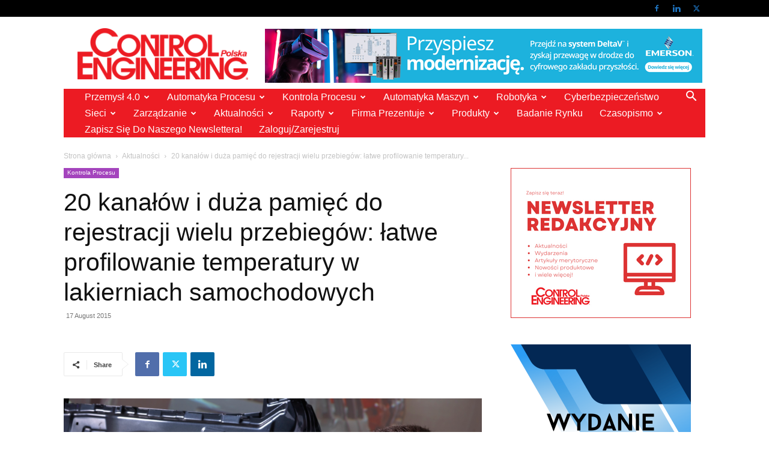

--- FILE ---
content_type: text/html; charset=UTF-8
request_url: https://controlengineering.pl/20-kanalow-i-duza-pamiec-do-rejestracji-wielu-przebiegow-latwe-profilowanie-temperatury-w-la/
body_size: 51568
content:
<!doctype html >
<!--[if IE 8]>    <html class="ie8" lang="en"> <![endif]-->
<!--[if IE 9]>    <html class="ie9" lang="en"> <![endif]-->
<!--[if gt IE 8]><!--> <html lang="en-US"> <!--<![endif]-->
<head>
    <title>20 kanałów i duża pamięć do rejestracji wielu przebiegów: łatwe profilowanie temperatury w lakierniach samochodowych - Control Engineering Polska</title>
    <meta charset="UTF-8" />
    <meta name="viewport" content="width=device-width, initial-scale=1.0">
    <link rel="pingback" href="https://controlengineering.pl/xmlrpc.php" />
    <meta name='robots' content='index, follow, max-image-preview:large, max-snippet:-1, max-video-preview:-1' />
<script type="text/javascript">
/* <![CDATA[ */
window.koko_analytics = {"url":"https:\/\/controlengineering.pl\/koko-analytics-collect.php","site_url":"https:\/\/controlengineering.pl","post_id":21191,"path":"\/20-kanalow-i-duza-pamiec-do-rejestracji-wielu-przebiegow-latwe-profilowanie-temperatury-w-la\/","method":"cookie","use_cookie":true};
/* ]]> */
</script>
<link rel="icon" type="image/png" href="https://controlengineering.pl/wp-content/uploads/2017/09/Control-Engineering-transparent-300x90.png">
	<!-- This site is optimized with the Yoast SEO plugin v26.8 - https://yoast.com/product/yoast-seo-wordpress/ -->
	<link rel="canonical" href="https://controlengineering.pl/20-kanalow-i-duza-pamiec-do-rejestracji-wielu-przebiegow-latwe-profilowanie-temperatury-w-la/" />
	<meta property="og:locale" content="en_US" />
	<meta property="og:type" content="article" />
	<meta property="og:title" content="20 kanałów i duża pamięć do rejestracji wielu przebiegów: łatwe profilowanie temperatury w lakierniach samochodowych - Control Engineering Polska" />
	<meta property="og:description" content="Nowy rejestrator temperatury AutoPaq z oferty firmy Datapaq umożliwia podłączenie maksymalnie 20 termopar, co pozwala bardziej szczegółowo profilować temperaturę procesów nakładania farb, klejów i mas uszczelniających używanych w motoryzacji oraz [&hellip;]" />
	<meta property="og:url" content="https://controlengineering.pl/20-kanalow-i-duza-pamiec-do-rejestracji-wielu-przebiegow-latwe-profilowanie-temperatury-w-la/" />
	<meta property="og:site_name" content="Control Engineering Polska" />
	<meta property="article:publisher" content="https://www.linkedin.com/company/28181599/admin/updates/" />
	<meta property="article:published_time" content="2015-08-17T10:54:01+00:00" />
	<meta property="article:modified_time" content="2015-08-17T10:56:26+00:00" />
	<meta property="og:image" content="https://controlengineering.pl/wp-content/uploads/2018/01/6786_autopaq_20ch.jpg" />
	<meta property="og:image:width" content="150" />
	<meta property="og:image:height" content="150" />
	<meta property="og:image:type" content="image/jpeg" />
	<meta name="author" content="Control Engineering Polska" />
	<meta name="twitter:card" content="summary_large_image" />
	<meta name="twitter:creator" content="@CE_Polska" />
	<meta name="twitter:site" content="@CE_Polska" />
	<meta name="twitter:label1" content="Written by" />
	<meta name="twitter:data1" content="Control Engineering Polska" />
	<meta name="twitter:label2" content="Est. reading time" />
	<meta name="twitter:data2" content="1 minute" />
	<script type="application/ld+json" class="yoast-schema-graph">{"@context":"https://schema.org","@graph":[{"@type":"Article","@id":"https://controlengineering.pl/20-kanalow-i-duza-pamiec-do-rejestracji-wielu-przebiegow-latwe-profilowanie-temperatury-w-la/#article","isPartOf":{"@id":"https://controlengineering.pl/20-kanalow-i-duza-pamiec-do-rejestracji-wielu-przebiegow-latwe-profilowanie-temperatury-w-la/"},"author":{"name":"Control Engineering Polska","@id":"https://controlengineering.pl/#/schema/person/0c647043a1c5d93872cb213227ab5012"},"headline":"20 kanałów i duża pamięć do rejestracji wielu przebiegów: łatwe profilowanie temperatury w lakierniach samochodowych","datePublished":"2015-08-17T10:54:01+00:00","dateModified":"2015-08-17T10:56:26+00:00","mainEntityOfPage":{"@id":"https://controlengineering.pl/20-kanalow-i-duza-pamiec-do-rejestracji-wielu-przebiegow-latwe-profilowanie-temperatury-w-la/"},"wordCount":315,"commentCount":0,"publisher":{"@id":"https://controlengineering.pl/#organization"},"image":{"@id":"https://controlengineering.pl/20-kanalow-i-duza-pamiec-do-rejestracji-wielu-przebiegow-latwe-profilowanie-temperatury-w-la/#primaryimage"},"thumbnailUrl":"https://controlengineering.pl/wp-content/uploads/2018/01/6786_autopaq_20ch.jpg","articleSection":["Aktualności","Kontrola Procesu"],"inLanguage":"en-US","potentialAction":[{"@type":"CommentAction","name":"Comment","target":["https://controlengineering.pl/20-kanalow-i-duza-pamiec-do-rejestracji-wielu-przebiegow-latwe-profilowanie-temperatury-w-la/#respond"]}]},{"@type":"WebPage","@id":"https://controlengineering.pl/20-kanalow-i-duza-pamiec-do-rejestracji-wielu-przebiegow-latwe-profilowanie-temperatury-w-la/","url":"https://controlengineering.pl/20-kanalow-i-duza-pamiec-do-rejestracji-wielu-przebiegow-latwe-profilowanie-temperatury-w-la/","name":"20 kanałów i duża pamięć do rejestracji wielu przebiegów: łatwe profilowanie temperatury w lakierniach samochodowych - Control Engineering Polska","isPartOf":{"@id":"https://controlengineering.pl/#website"},"primaryImageOfPage":{"@id":"https://controlengineering.pl/20-kanalow-i-duza-pamiec-do-rejestracji-wielu-przebiegow-latwe-profilowanie-temperatury-w-la/#primaryimage"},"image":{"@id":"https://controlengineering.pl/20-kanalow-i-duza-pamiec-do-rejestracji-wielu-przebiegow-latwe-profilowanie-temperatury-w-la/#primaryimage"},"thumbnailUrl":"https://controlengineering.pl/wp-content/uploads/2018/01/6786_autopaq_20ch.jpg","datePublished":"2015-08-17T10:54:01+00:00","dateModified":"2015-08-17T10:56:26+00:00","breadcrumb":{"@id":"https://controlengineering.pl/20-kanalow-i-duza-pamiec-do-rejestracji-wielu-przebiegow-latwe-profilowanie-temperatury-w-la/#breadcrumb"},"inLanguage":"en-US","potentialAction":[{"@type":"ReadAction","target":["https://controlengineering.pl/20-kanalow-i-duza-pamiec-do-rejestracji-wielu-przebiegow-latwe-profilowanie-temperatury-w-la/"]}]},{"@type":"ImageObject","inLanguage":"en-US","@id":"https://controlengineering.pl/20-kanalow-i-duza-pamiec-do-rejestracji-wielu-przebiegow-latwe-profilowanie-temperatury-w-la/#primaryimage","url":"https://controlengineering.pl/wp-content/uploads/2018/01/6786_autopaq_20ch.jpg","contentUrl":"https://controlengineering.pl/wp-content/uploads/2018/01/6786_autopaq_20ch.jpg","width":150,"height":150},{"@type":"BreadcrumbList","@id":"https://controlengineering.pl/20-kanalow-i-duza-pamiec-do-rejestracji-wielu-przebiegow-latwe-profilowanie-temperatury-w-la/#breadcrumb","itemListElement":[{"@type":"ListItem","position":1,"name":"Home","item":"https://controlengineering.pl/"},{"@type":"ListItem","position":2,"name":"Nowy standard komunikacji, nowe możliwości","item":"https://controlengineering.pl/nowy-standard-komunikacji-nowe-mozliwosci-d1/"},{"@type":"ListItem","position":3,"name":"Narodziny nowej tradycji?","item":"https://controlengineering.pl/narodziny-nowej-tradycji/"},{"@type":"ListItem","position":4,"name":"Sterowniki programowalne PLCKupuj z głową","item":"https://controlengineering.pl/sterowniki-programowalne-plcbrkupuj-z-glowa/"},{"@type":"ListItem","position":5,"name":"Automation University ? po raz pierwszy w Polsce","item":"https://controlengineering.pl/automation-university-po-raz-pierwszy-w-polsce/"},{"@type":"ListItem","position":6,"name":"B&#038;R Automatyka Przemysłowa sp. z o.o. ? ACOPOSmulti ? kontynuacja serii serwonapędów","item":"https://controlengineering.pl/br-automatyka-przemyslowa-sp-z-oo-acoposmulti-kontynuacja-serii-serwonapedow/"},{"@type":"ListItem","position":7,"name":"20 kanałów i duża pamięć do rejestracji wielu przebiegów: łatwe profilowanie temperatury w lakierniach samochodowych"}]},{"@type":"WebSite","@id":"https://controlengineering.pl/#website","url":"https://controlengineering.pl/","name":"Control Engineering Polska","description":"Automatyka przemysłowa","publisher":{"@id":"https://controlengineering.pl/#organization"},"potentialAction":[{"@type":"SearchAction","target":{"@type":"EntryPoint","urlTemplate":"https://controlengineering.pl/?s={search_term_string}"},"query-input":{"@type":"PropertyValueSpecification","valueRequired":true,"valueName":"search_term_string"}}],"inLanguage":"en-US"},{"@type":"Organization","@id":"https://controlengineering.pl/#organization","name":"TMI","url":"https://controlengineering.pl/","logo":{"@type":"ImageObject","inLanguage":"en-US","@id":"https://controlengineering.pl/#/schema/logo/image/","url":"https://controlengineering.pl/wp-content/uploads/2023/03/Control-Engineering-smaller.jpeg","contentUrl":"https://controlengineering.pl/wp-content/uploads/2023/03/Control-Engineering-smaller.jpeg","width":506,"height":152,"caption":"TMI"},"image":{"@id":"https://controlengineering.pl/#/schema/logo/image/"},"sameAs":["https://www.linkedin.com/company/28181599/admin/updates/","https://x.com/CE_Polska"]},{"@type":"Person","@id":"https://controlengineering.pl/#/schema/person/0c647043a1c5d93872cb213227ab5012","name":"Control Engineering Polska","image":{"@type":"ImageObject","inLanguage":"en-US","@id":"https://controlengineering.pl/#/schema/person/image/","url":"https://secure.gravatar.com/avatar/92663f8bc4adf0c66b94364333436528dee64fbffae85f15b6b1d9609599fa07?s=96&d=mm&r=g","contentUrl":"https://secure.gravatar.com/avatar/92663f8bc4adf0c66b94364333436528dee64fbffae85f15b6b1d9609599fa07?s=96&d=mm&r=g","caption":"Control Engineering Polska"},"url":"https://controlengineering.pl/author/tomek/"}]}</script>
	<!-- / Yoast SEO plugin. -->


<link rel="alternate" type="application/rss+xml" title="Control Engineering Polska &raquo; Feed" href="https://controlengineering.pl/feed/" />
<link rel="alternate" type="application/rss+xml" title="Control Engineering Polska &raquo; Comments Feed" href="https://controlengineering.pl/comments/feed/" />
<link rel="alternate" type="text/calendar" title="Control Engineering Polska &raquo; iCal Feed" href="https://controlengineering.pl/kalendarz/?ical=1" />
<link rel="alternate" type="application/rss+xml" title="Control Engineering Polska &raquo; 20 kanałów i duża pamięć do rejestracji wielu przebiegów: łatwe profilowanie temperatury w lakierniach samochodowych Comments Feed" href="https://controlengineering.pl/20-kanalow-i-duza-pamiec-do-rejestracji-wielu-przebiegow-latwe-profilowanie-temperatury-w-la/feed/" />
<link rel="alternate" title="oEmbed (JSON)" type="application/json+oembed" href="https://controlengineering.pl/wp-json/oembed/1.0/embed?url=https%3A%2F%2Fcontrolengineering.pl%2F20-kanalow-i-duza-pamiec-do-rejestracji-wielu-przebiegow-latwe-profilowanie-temperatury-w-la%2F" />
<link rel="alternate" title="oEmbed (XML)" type="text/xml+oembed" href="https://controlengineering.pl/wp-json/oembed/1.0/embed?url=https%3A%2F%2Fcontrolengineering.pl%2F20-kanalow-i-duza-pamiec-do-rejestracji-wielu-przebiegow-latwe-profilowanie-temperatury-w-la%2F&#038;format=xml" />
<!-- controlengineering.pl is managing ads with Advanced Ads 1.56.4 – https://wpadvancedads.com/ --><script id="contr-ready">
			window.advanced_ads_ready=function(e,a){a=a||"complete";var d=function(e){return"interactive"===a?"loading"!==e:"complete"===e};d(document.readyState)?e():document.addEventListener("readystatechange",(function(a){d(a.target.readyState)&&e()}),{once:"interactive"===a})},window.advanced_ads_ready_queue=window.advanced_ads_ready_queue||[];		</script>
		<style id='wp-img-auto-sizes-contain-inline-css' type='text/css'>
img:is([sizes=auto i],[sizes^="auto," i]){contain-intrinsic-size:3000px 1500px}
/*# sourceURL=wp-img-auto-sizes-contain-inline-css */
</style>
<style id='wp-emoji-styles-inline-css' type='text/css'>

	img.wp-smiley, img.emoji {
		display: inline !important;
		border: none !important;
		box-shadow: none !important;
		height: 1em !important;
		width: 1em !important;
		margin: 0 0.07em !important;
		vertical-align: -0.1em !important;
		background: none !important;
		padding: 0 !important;
	}
/*# sourceURL=wp-emoji-styles-inline-css */
</style>
<link rel='stylesheet' id='wp-block-library-css' href='https://controlengineering.pl/wp-includes/css/dist/block-library/style.min.css?ver=b8c76567780904cb16ddc8de3324dd89' type='text/css' media='all' />
<style id='global-styles-inline-css' type='text/css'>
:root{--wp--preset--aspect-ratio--square: 1;--wp--preset--aspect-ratio--4-3: 4/3;--wp--preset--aspect-ratio--3-4: 3/4;--wp--preset--aspect-ratio--3-2: 3/2;--wp--preset--aspect-ratio--2-3: 2/3;--wp--preset--aspect-ratio--16-9: 16/9;--wp--preset--aspect-ratio--9-16: 9/16;--wp--preset--color--black: #000000;--wp--preset--color--cyan-bluish-gray: #abb8c3;--wp--preset--color--white: #ffffff;--wp--preset--color--pale-pink: #f78da7;--wp--preset--color--vivid-red: #cf2e2e;--wp--preset--color--luminous-vivid-orange: #ff6900;--wp--preset--color--luminous-vivid-amber: #fcb900;--wp--preset--color--light-green-cyan: #7bdcb5;--wp--preset--color--vivid-green-cyan: #00d084;--wp--preset--color--pale-cyan-blue: #8ed1fc;--wp--preset--color--vivid-cyan-blue: #0693e3;--wp--preset--color--vivid-purple: #9b51e0;--wp--preset--gradient--vivid-cyan-blue-to-vivid-purple: linear-gradient(135deg,rgb(6,147,227) 0%,rgb(155,81,224) 100%);--wp--preset--gradient--light-green-cyan-to-vivid-green-cyan: linear-gradient(135deg,rgb(122,220,180) 0%,rgb(0,208,130) 100%);--wp--preset--gradient--luminous-vivid-amber-to-luminous-vivid-orange: linear-gradient(135deg,rgb(252,185,0) 0%,rgb(255,105,0) 100%);--wp--preset--gradient--luminous-vivid-orange-to-vivid-red: linear-gradient(135deg,rgb(255,105,0) 0%,rgb(207,46,46) 100%);--wp--preset--gradient--very-light-gray-to-cyan-bluish-gray: linear-gradient(135deg,rgb(238,238,238) 0%,rgb(169,184,195) 100%);--wp--preset--gradient--cool-to-warm-spectrum: linear-gradient(135deg,rgb(74,234,220) 0%,rgb(151,120,209) 20%,rgb(207,42,186) 40%,rgb(238,44,130) 60%,rgb(251,105,98) 80%,rgb(254,248,76) 100%);--wp--preset--gradient--blush-light-purple: linear-gradient(135deg,rgb(255,206,236) 0%,rgb(152,150,240) 100%);--wp--preset--gradient--blush-bordeaux: linear-gradient(135deg,rgb(254,205,165) 0%,rgb(254,45,45) 50%,rgb(107,0,62) 100%);--wp--preset--gradient--luminous-dusk: linear-gradient(135deg,rgb(255,203,112) 0%,rgb(199,81,192) 50%,rgb(65,88,208) 100%);--wp--preset--gradient--pale-ocean: linear-gradient(135deg,rgb(255,245,203) 0%,rgb(182,227,212) 50%,rgb(51,167,181) 100%);--wp--preset--gradient--electric-grass: linear-gradient(135deg,rgb(202,248,128) 0%,rgb(113,206,126) 100%);--wp--preset--gradient--midnight: linear-gradient(135deg,rgb(2,3,129) 0%,rgb(40,116,252) 100%);--wp--preset--font-size--small: 11px;--wp--preset--font-size--medium: 20px;--wp--preset--font-size--large: 32px;--wp--preset--font-size--x-large: 42px;--wp--preset--font-size--regular: 15px;--wp--preset--font-size--larger: 50px;--wp--preset--spacing--20: 0.44rem;--wp--preset--spacing--30: 0.67rem;--wp--preset--spacing--40: 1rem;--wp--preset--spacing--50: 1.5rem;--wp--preset--spacing--60: 2.25rem;--wp--preset--spacing--70: 3.38rem;--wp--preset--spacing--80: 5.06rem;--wp--preset--shadow--natural: 6px 6px 9px rgba(0, 0, 0, 0.2);--wp--preset--shadow--deep: 12px 12px 50px rgba(0, 0, 0, 0.4);--wp--preset--shadow--sharp: 6px 6px 0px rgba(0, 0, 0, 0.2);--wp--preset--shadow--outlined: 6px 6px 0px -3px rgb(255, 255, 255), 6px 6px rgb(0, 0, 0);--wp--preset--shadow--crisp: 6px 6px 0px rgb(0, 0, 0);}:where(.is-layout-flex){gap: 0.5em;}:where(.is-layout-grid){gap: 0.5em;}body .is-layout-flex{display: flex;}.is-layout-flex{flex-wrap: wrap;align-items: center;}.is-layout-flex > :is(*, div){margin: 0;}body .is-layout-grid{display: grid;}.is-layout-grid > :is(*, div){margin: 0;}:where(.wp-block-columns.is-layout-flex){gap: 2em;}:where(.wp-block-columns.is-layout-grid){gap: 2em;}:where(.wp-block-post-template.is-layout-flex){gap: 1.25em;}:where(.wp-block-post-template.is-layout-grid){gap: 1.25em;}.has-black-color{color: var(--wp--preset--color--black) !important;}.has-cyan-bluish-gray-color{color: var(--wp--preset--color--cyan-bluish-gray) !important;}.has-white-color{color: var(--wp--preset--color--white) !important;}.has-pale-pink-color{color: var(--wp--preset--color--pale-pink) !important;}.has-vivid-red-color{color: var(--wp--preset--color--vivid-red) !important;}.has-luminous-vivid-orange-color{color: var(--wp--preset--color--luminous-vivid-orange) !important;}.has-luminous-vivid-amber-color{color: var(--wp--preset--color--luminous-vivid-amber) !important;}.has-light-green-cyan-color{color: var(--wp--preset--color--light-green-cyan) !important;}.has-vivid-green-cyan-color{color: var(--wp--preset--color--vivid-green-cyan) !important;}.has-pale-cyan-blue-color{color: var(--wp--preset--color--pale-cyan-blue) !important;}.has-vivid-cyan-blue-color{color: var(--wp--preset--color--vivid-cyan-blue) !important;}.has-vivid-purple-color{color: var(--wp--preset--color--vivid-purple) !important;}.has-black-background-color{background-color: var(--wp--preset--color--black) !important;}.has-cyan-bluish-gray-background-color{background-color: var(--wp--preset--color--cyan-bluish-gray) !important;}.has-white-background-color{background-color: var(--wp--preset--color--white) !important;}.has-pale-pink-background-color{background-color: var(--wp--preset--color--pale-pink) !important;}.has-vivid-red-background-color{background-color: var(--wp--preset--color--vivid-red) !important;}.has-luminous-vivid-orange-background-color{background-color: var(--wp--preset--color--luminous-vivid-orange) !important;}.has-luminous-vivid-amber-background-color{background-color: var(--wp--preset--color--luminous-vivid-amber) !important;}.has-light-green-cyan-background-color{background-color: var(--wp--preset--color--light-green-cyan) !important;}.has-vivid-green-cyan-background-color{background-color: var(--wp--preset--color--vivid-green-cyan) !important;}.has-pale-cyan-blue-background-color{background-color: var(--wp--preset--color--pale-cyan-blue) !important;}.has-vivid-cyan-blue-background-color{background-color: var(--wp--preset--color--vivid-cyan-blue) !important;}.has-vivid-purple-background-color{background-color: var(--wp--preset--color--vivid-purple) !important;}.has-black-border-color{border-color: var(--wp--preset--color--black) !important;}.has-cyan-bluish-gray-border-color{border-color: var(--wp--preset--color--cyan-bluish-gray) !important;}.has-white-border-color{border-color: var(--wp--preset--color--white) !important;}.has-pale-pink-border-color{border-color: var(--wp--preset--color--pale-pink) !important;}.has-vivid-red-border-color{border-color: var(--wp--preset--color--vivid-red) !important;}.has-luminous-vivid-orange-border-color{border-color: var(--wp--preset--color--luminous-vivid-orange) !important;}.has-luminous-vivid-amber-border-color{border-color: var(--wp--preset--color--luminous-vivid-amber) !important;}.has-light-green-cyan-border-color{border-color: var(--wp--preset--color--light-green-cyan) !important;}.has-vivid-green-cyan-border-color{border-color: var(--wp--preset--color--vivid-green-cyan) !important;}.has-pale-cyan-blue-border-color{border-color: var(--wp--preset--color--pale-cyan-blue) !important;}.has-vivid-cyan-blue-border-color{border-color: var(--wp--preset--color--vivid-cyan-blue) !important;}.has-vivid-purple-border-color{border-color: var(--wp--preset--color--vivid-purple) !important;}.has-vivid-cyan-blue-to-vivid-purple-gradient-background{background: var(--wp--preset--gradient--vivid-cyan-blue-to-vivid-purple) !important;}.has-light-green-cyan-to-vivid-green-cyan-gradient-background{background: var(--wp--preset--gradient--light-green-cyan-to-vivid-green-cyan) !important;}.has-luminous-vivid-amber-to-luminous-vivid-orange-gradient-background{background: var(--wp--preset--gradient--luminous-vivid-amber-to-luminous-vivid-orange) !important;}.has-luminous-vivid-orange-to-vivid-red-gradient-background{background: var(--wp--preset--gradient--luminous-vivid-orange-to-vivid-red) !important;}.has-very-light-gray-to-cyan-bluish-gray-gradient-background{background: var(--wp--preset--gradient--very-light-gray-to-cyan-bluish-gray) !important;}.has-cool-to-warm-spectrum-gradient-background{background: var(--wp--preset--gradient--cool-to-warm-spectrum) !important;}.has-blush-light-purple-gradient-background{background: var(--wp--preset--gradient--blush-light-purple) !important;}.has-blush-bordeaux-gradient-background{background: var(--wp--preset--gradient--blush-bordeaux) !important;}.has-luminous-dusk-gradient-background{background: var(--wp--preset--gradient--luminous-dusk) !important;}.has-pale-ocean-gradient-background{background: var(--wp--preset--gradient--pale-ocean) !important;}.has-electric-grass-gradient-background{background: var(--wp--preset--gradient--electric-grass) !important;}.has-midnight-gradient-background{background: var(--wp--preset--gradient--midnight) !important;}.has-small-font-size{font-size: var(--wp--preset--font-size--small) !important;}.has-medium-font-size{font-size: var(--wp--preset--font-size--medium) !important;}.has-large-font-size{font-size: var(--wp--preset--font-size--large) !important;}.has-x-large-font-size{font-size: var(--wp--preset--font-size--x-large) !important;}
/*# sourceURL=global-styles-inline-css */
</style>

<style id='classic-theme-styles-inline-css' type='text/css'>
/*! This file is auto-generated */
.wp-block-button__link{color:#fff;background-color:#32373c;border-radius:9999px;box-shadow:none;text-decoration:none;padding:calc(.667em + 2px) calc(1.333em + 2px);font-size:1.125em}.wp-block-file__button{background:#32373c;color:#fff;text-decoration:none}
/*# sourceURL=/wp-includes/css/classic-themes.min.css */
</style>
<link rel='stylesheet' id='unslider-css-css' href='https://controlengineering.pl/wp-content/plugins/_advanced-ads-slider/public/assets/css/unslider.css?ver=1.4.7' type='text/css' media='all' />
<link rel='stylesheet' id='slider-css-css' href='https://controlengineering.pl/wp-content/plugins/_advanced-ads-slider/public/assets/css/slider.css?ver=1.4.7' type='text/css' media='all' />
<link rel='stylesheet' id='contact-form-7-css' href='https://controlengineering.pl/wp-content/plugins/contact-form-7/includes/css/styles.css?ver=6.1.4' type='text/css' media='all' />
<link rel='stylesheet' id='td-plugin-multi-purpose-css' href='https://controlengineering.pl/wp-content/plugins/td-composer/td-multi-purpose/style.css?ver=6e115e4f3fd55dfd38f44cc142869bd1' type='text/css' media='all' />
<link rel='stylesheet' id='chld_thm_cfg_parent-css' href='https://controlengineering.pl/wp-content/themes/Newspaper/style.css?ver=b8c76567780904cb16ddc8de3324dd89' type='text/css' media='all' />
<link rel='stylesheet' id='td-theme-css' href='https://controlengineering.pl/wp-content/themes/Newspaper-child/style.css?ver=1.0.0.1703757710' type='text/css' media='all' />
<style id='td-theme-inline-css' type='text/css'>@media (max-width:767px){.td-header-desktop-wrap{display:none}}@media (min-width:767px){.td-header-mobile-wrap{display:none}}</style>
<link rel='stylesheet' id='td-legacy-framework-front-style-css' href='https://controlengineering.pl/wp-content/plugins/td-composer/legacy/Newspaper/assets/css/td_legacy_main.css?ver=6e115e4f3fd55dfd38f44cc142869bd1' type='text/css' media='all' />
<link rel='stylesheet' id='chld_thm_cfg_separate-css' href='https://controlengineering.pl/wp-content/themes/Newspaper-child/ctc-style.css?ver=b8c76567780904cb16ddc8de3324dd89' type='text/css' media='all' />
<link rel='stylesheet' id='td-standard-pack-framework-front-style-css' href='https://controlengineering.pl/wp-content/plugins/td-standard-pack/Newspaper/assets/css/td_standard_pack_main.css?ver=ced655a2648d3677707c9e7999346fb6' type='text/css' media='all' />
<link rel='stylesheet' id='tdb_style_cloud_templates_front-css' href='https://controlengineering.pl/wp-content/plugins/td-cloud-library/assets/css/tdb_main.css?ver=6cc04771d778c6f460cf525df52258a3' type='text/css' media='all' />
<script type="text/javascript" src="https://controlengineering.pl/wp-includes/js/jquery/jquery.min.js?ver=3.7.1" id="jquery-core-js"></script>
<script type="text/javascript" src="https://controlengineering.pl/wp-includes/js/jquery/jquery-migrate.min.js?ver=3.4.1" id="jquery-migrate-js"></script>
<script type="text/javascript" src="https://controlengineering.pl/wp-content/plugins/_advanced-ads-slider/public/assets/js/unslider.min.js?ver=1.4.7" id="unslider-js-js"></script>
<script type="text/javascript" src="https://controlengineering.pl/wp-content/plugins/_advanced-ads-slider/public/assets/js/jquery.event.move.js?ver=1.4.7" id="unslider-move-js-js"></script>
<script type="text/javascript" src="https://controlengineering.pl/wp-content/plugins/_advanced-ads-slider/public/assets/js/jquery.event.swipe.js?ver=1.4.7" id="unslider-swipe-js-js"></script>
<link rel="https://api.w.org/" href="https://controlengineering.pl/wp-json/" /><link rel="alternate" title="JSON" type="application/json" href="https://controlengineering.pl/wp-json/wp/v2/posts/21191" /><link rel="EditURI" type="application/rsd+xml" title="RSD" href="https://controlengineering.pl/xmlrpc.php?rsd" />

<link rel='shortlink' href='https://controlengineering.pl/?p=21191' />
<meta name="tec-api-version" content="v1"><meta name="tec-api-origin" content="https://controlengineering.pl"><link rel="alternate" href="https://controlengineering.pl/wp-json/tribe/events/v1/" />    <script>
        window.tdb_global_vars = {"wpRestUrl":"https:\/\/controlengineering.pl\/wp-json\/","permalinkStructure":"\/%postname%\/"};
        window.tdb_p_autoload_vars = {"isAjax":false,"isAdminBarShowing":false,"autoloadScrollPercent":50,"postAutoloadStatus":"off","origPostEditUrl":null};
    </script>
    
    <style id="tdb-global-colors">:root{--accent-color:#fff}</style>
	
<!-- Google tag (gtag.js) -->
<script async src="https://www.googletagmanager.com/gtag/js?id=G-BH9Y9L6T65"></script>
<script>
  window.dataLayer = window.dataLayer || [];
  function gtag(){dataLayer.push(arguments);}
  gtag('js', new Date());

  gtag('config', 'G-BH9Y9L6T65');
</script>
<!-- JS generated by theme -->

<script>
    
    

	    var tdBlocksArray = []; //here we store all the items for the current page

	    // td_block class - each ajax block uses a object of this class for requests
	    function tdBlock() {
		    this.id = '';
		    this.block_type = 1; //block type id (1-234 etc)
		    this.atts = '';
		    this.td_column_number = '';
		    this.td_current_page = 1; //
		    this.post_count = 0; //from wp
		    this.found_posts = 0; //from wp
		    this.max_num_pages = 0; //from wp
		    this.td_filter_value = ''; //current live filter value
		    this.is_ajax_running = false;
		    this.td_user_action = ''; // load more or infinite loader (used by the animation)
		    this.header_color = '';
		    this.ajax_pagination_infinite_stop = ''; //show load more at page x
	    }

        // td_js_generator - mini detector
        ( function () {
            var htmlTag = document.getElementsByTagName("html")[0];

	        if ( navigator.userAgent.indexOf("MSIE 10.0") > -1 ) {
                htmlTag.className += ' ie10';
            }

            if ( !!navigator.userAgent.match(/Trident.*rv\:11\./) ) {
                htmlTag.className += ' ie11';
            }

	        if ( navigator.userAgent.indexOf("Edge") > -1 ) {
                htmlTag.className += ' ieEdge';
            }

            if ( /(iPad|iPhone|iPod)/g.test(navigator.userAgent) ) {
                htmlTag.className += ' td-md-is-ios';
            }

            var user_agent = navigator.userAgent.toLowerCase();
            if ( user_agent.indexOf("android") > -1 ) {
                htmlTag.className += ' td-md-is-android';
            }

            if ( -1 !== navigator.userAgent.indexOf('Mac OS X')  ) {
                htmlTag.className += ' td-md-is-os-x';
            }

            if ( /chrom(e|ium)/.test(navigator.userAgent.toLowerCase()) ) {
               htmlTag.className += ' td-md-is-chrome';
            }

            if ( -1 !== navigator.userAgent.indexOf('Firefox') ) {
                htmlTag.className += ' td-md-is-firefox';
            }

            if ( -1 !== navigator.userAgent.indexOf('Safari') && -1 === navigator.userAgent.indexOf('Chrome') ) {
                htmlTag.className += ' td-md-is-safari';
            }

            if( -1 !== navigator.userAgent.indexOf('IEMobile') ){
                htmlTag.className += ' td-md-is-iemobile';
            }

        })();

        var tdLocalCache = {};

        ( function () {
            "use strict";

            tdLocalCache = {
                data: {},
                remove: function (resource_id) {
                    delete tdLocalCache.data[resource_id];
                },
                exist: function (resource_id) {
                    return tdLocalCache.data.hasOwnProperty(resource_id) && tdLocalCache.data[resource_id] !== null;
                },
                get: function (resource_id) {
                    return tdLocalCache.data[resource_id];
                },
                set: function (resource_id, cachedData) {
                    tdLocalCache.remove(resource_id);
                    tdLocalCache.data[resource_id] = cachedData;
                }
            };
        })();

    
    
var td_viewport_interval_list=[{"limitBottom":767,"sidebarWidth":228},{"limitBottom":1018,"sidebarWidth":300},{"limitBottom":1140,"sidebarWidth":324}];
var tds_general_modal_image="yes";
var tdc_is_installed="yes";
var td_ajax_url="https:\/\/controlengineering.pl\/wp-admin\/admin-ajax.php?td_theme_name=Newspaper&v=12.6.3";
var td_get_template_directory_uri="https:\/\/controlengineering.pl\/wp-content\/plugins\/td-composer\/legacy\/common";
var tds_snap_menu="";
var tds_logo_on_sticky="show_header_logo";
var tds_header_style="3";
var td_please_wait="Prosz\u0119 czeka\u0107 ...";
var td_email_user_pass_incorrect="U\u017cytkownik lub has\u0142o niepoprawne!";
var td_email_user_incorrect="E-mail lub nazwa u\u017cytkownika jest niepoprawna!";
var td_email_incorrect="E-mail niepoprawny!";
var td_user_incorrect="Username incorrect!";
var td_email_user_empty="Email or username empty!";
var td_pass_empty="Pass empty!";
var td_pass_pattern_incorrect="Invalid Pass Pattern!";
var td_retype_pass_incorrect="Retyped Pass incorrect!";
var tds_more_articles_on_post_enable="";
var tds_more_articles_on_post_time_to_wait="2";
var tds_more_articles_on_post_pages_distance_from_top=0;
var tds_captcha="";
var tds_theme_color_site_wide="#4db2ec";
var tds_smart_sidebar="enabled";
var tdThemeName="Newspaper";
var tdThemeNameWl="Newspaper";
var td_magnific_popup_translation_tPrev="Poprzedni (Strza\u0142ka w lewo)";
var td_magnific_popup_translation_tNext="Nast\u0119pny (Strza\u0142ka w prawo)";
var td_magnific_popup_translation_tCounter="%curr% z %total%";
var td_magnific_popup_translation_ajax_tError="Zawarto\u015b\u0107 z %url% nie mo\u017ce by\u0107 za\u0142adowana.";
var td_magnific_popup_translation_image_tError="Obraz #%curr% nie mo\u017ce by\u0107 za\u0142adowany.";
var tdBlockNonce="2ae79ebc80";
var tdMobileMenu="enabled";
var tdMobileSearch="enabled";
var tdDateNamesI18n={"month_names":["January","February","March","April","May","June","July","August","September","October","November","December"],"month_names_short":["Jan","Feb","Mar","Apr","May","Jun","Jul","Aug","Sep","Oct","Nov","Dec"],"day_names":["Sunday","Monday","Tuesday","Wednesday","Thursday","Friday","Saturday"],"day_names_short":["Sun","Mon","Tue","Wed","Thu","Fri","Sat"]};
var tdb_modal_confirm="Save";
var tdb_modal_cancel="Cancel";
var tdb_modal_confirm_alt="Yes";
var tdb_modal_cancel_alt="No";
var td_ad_background_click_link="";
var td_ad_background_click_target="_blank";
</script>


<!-- Header style compiled by theme -->

<style>ul.sf-menu>.menu-item>a{font-family:"Helvetica Neue",Helvetica,Arial,sans-serif;font-size:16px;line-height:27px;font-weight:300;text-transform:capitalize}:root{--td_header_color:#222222}.td-header-wrap .td-header-top-menu-full,.td-header-wrap .top-header-menu .sub-menu,.tdm-header-style-1.td-header-wrap .td-header-top-menu-full,.tdm-header-style-1.td-header-wrap .top-header-menu .sub-menu,.tdm-header-style-2.td-header-wrap .td-header-top-menu-full,.tdm-header-style-2.td-header-wrap .top-header-menu .sub-menu,.tdm-header-style-3.td-header-wrap .td-header-top-menu-full,.tdm-header-style-3.td-header-wrap .top-header-menu .sub-menu{background-color:#000000}.td-header-style-8 .td-header-top-menu-full{background-color:transparent}.td-header-style-8 .td-header-top-menu-full .td-header-top-menu{background-color:#000000;padding-left:15px;padding-right:15px}.td-header-wrap .td-header-top-menu-full .td-header-top-menu,.td-header-wrap .td-header-top-menu-full{border-bottom:none}.td-header-top-menu,.td-header-top-menu a,.td-header-wrap .td-header-top-menu-full .td-header-top-menu,.td-header-wrap .td-header-top-menu-full a,.td-header-style-8 .td-header-top-menu,.td-header-style-8 .td-header-top-menu a,.td-header-top-menu .td-drop-down-search .entry-title a{color:#ffffff}.td-header-wrap .td-header-sp-top-widget .td-icon-font,.td-header-style-7 .td-header-top-menu .td-social-icon-wrap .td-icon-font{color:#1e73be}.td-header-wrap .td-header-menu-wrap-full,.td-header-menu-wrap.td-affix,.td-header-style-3 .td-header-main-menu,.td-header-style-3 .td-affix .td-header-main-menu,.td-header-style-4 .td-header-main-menu,.td-header-style-4 .td-affix .td-header-main-menu,.td-header-style-8 .td-header-menu-wrap.td-affix,.td-header-style-8 .td-header-top-menu-full{background-color:#ec1b23}.td-boxed-layout .td-header-style-3 .td-header-menu-wrap,.td-boxed-layout .td-header-style-4 .td-header-menu-wrap,.td-header-style-3 .td_stretch_content .td-header-menu-wrap,.td-header-style-4 .td_stretch_content .td-header-menu-wrap{background-color:#ec1b23!important}@media (min-width:1019px){.td-header-style-1 .td-header-sp-recs,.td-header-style-1 .td-header-sp-logo{margin-bottom:28px}}@media (min-width:768px) and (max-width:1018px){.td-header-style-1 .td-header-sp-recs,.td-header-style-1 .td-header-sp-logo{margin-bottom:14px}}.td-header-style-7 .td-header-top-menu{border-bottom:none}ul.sf-menu>.td-menu-item>a,.td-theme-wrap .td-header-menu-social{font-family:"Helvetica Neue",Helvetica,Arial,sans-serif;font-size:16px;line-height:27px;font-weight:300;text-transform:capitalize}.td-header-bg:before{opacity:0.5}.td-footer-wrapper,.td-footer-wrapper .td_block_template_7 .td-block-title>*,.td-footer-wrapper .td_block_template_17 .td-block-title,.td-footer-wrapper .td-block-title-wrap .td-wrapper-pulldown-filter{background-color:#000000}.td-footer-wrapper,.td-footer-wrapper a,.td-footer-wrapper .block-title a,.td-footer-wrapper .block-title span,.td-footer-wrapper .block-title label,.td-footer-wrapper .td-excerpt,.td-footer-wrapper .td-post-author-name span,.td-footer-wrapper .td-post-date,.td-footer-wrapper .td-social-style3 .td_social_type a,.td-footer-wrapper .td-social-style3,.td-footer-wrapper .td-social-style4 .td_social_type a,.td-footer-wrapper .td-social-style4,.td-footer-wrapper .td-social-style9,.td-footer-wrapper .td-social-style10,.td-footer-wrapper .td-social-style2 .td_social_type a,.td-footer-wrapper .td-social-style8 .td_social_type a,.td-footer-wrapper .td-social-style2 .td_social_type,.td-footer-wrapper .td-social-style8 .td_social_type,.td-footer-template-13 .td-social-name,.td-footer-wrapper .td_block_template_7 .td-block-title>*{color:#739fc6}.td-footer-wrapper .widget_calendar th,.td-footer-wrapper .widget_calendar td,.td-footer-wrapper .td-social-style2 .td_social_type .td-social-box,.td-footer-wrapper .td-social-style8 .td_social_type .td-social-box,.td-social-style-2 .td-icon-font:after{border-color:#739fc6}.td-footer-wrapper .td-module-comments a,.td-footer-wrapper .td-post-category,.td-footer-wrapper .td-slide-meta .td-post-author-name span,.td-footer-wrapper .td-slide-meta .td-post-date{color:#fff}.td-footer-bottom-full .td-container::before{background-color:rgba(115,159,198,0.1)}.td-sub-footer-container,.td-subfooter-menu li a{color:#ffffff}.td-subfooter-menu li a:hover{color:#1e73be}.td-footer-wrapper::before{background-size:cover}.td-footer-wrapper::before{background-position:center center}.td-footer-wrapper::before{opacity:0.1}.top-header-menu>li>a,.td-weather-top-widget .td-weather-now .td-big-degrees,.td-weather-top-widget .td-weather-header .td-weather-city,.td-header-sp-top-menu .td_data_time{font-family:"Helvetica Neue",Helvetica,Arial,sans-serif;font-size:12px;font-weight:normal}.tdm-menu-active-style2 .tdm-header ul.sf-menu>.td-menu-item,.tdm-menu-active-style4 .tdm-header ul.sf-menu>.td-menu-item,.tdm-header .tdm-header-menu-btns,.tdm-header-style-1 .td-main-menu-logo a,.tdm-header-style-2 .td-main-menu-logo a,.tdm-header-style-3 .td-main-menu-logo a{line-height:27px}.tdm-header-style-1 .td-main-menu-logo,.tdm-header-style-2 .td-main-menu-logo,.tdm-header-style-3 .td-main-menu-logo{height:27px}@media (min-width:768px){.td-header-style-4 .td-main-menu-logo img,.td-header-style-5 .td-main-menu-logo img,.td-header-style-6 .td-main-menu-logo img,.td-header-style-7 .td-header-sp-logo img,.td-header-style-12 .td-main-menu-logo img{max-height:27px}.td-header-style-4 .td-main-menu-logo,.td-header-style-5 .td-main-menu-logo,.td-header-style-6 .td-main-menu-logo,.td-header-style-7 .td-header-sp-logo,.td-header-style-12 .td-main-menu-logo{height:27px}.td-header-style-4 .td-main-menu-logo a,.td-header-style-5 .td-main-menu-logo a,.td-header-style-6 .td-main-menu-logo a,.td-header-style-7 .td-header-sp-logo a,.td-header-style-7 .td-header-sp-logo img,.td-header-style-12 .td-main-menu-logo a,.td-header-style-12 .td-header-menu-wrap .sf-menu>li>a{line-height:27px}.td-header-style-7 .sf-menu,.td-header-style-7 .td-header-menu-social{margin-top:0}.td-header-style-7 #td-top-search{top:0;bottom:0}.td-header-wrap .header-search-wrap #td-header-search-button .td-icon-search{line-height:27px}.tdm-header-style-1 .td-main-menu-logo img,.tdm-header-style-2 .td-main-menu-logo img,.tdm-header-style-3 .td-main-menu-logo img{max-height:27px}}ul.sf-menu>.menu-item>a{font-family:"Helvetica Neue",Helvetica,Arial,sans-serif;font-size:16px;line-height:27px;font-weight:300;text-transform:capitalize}:root{--td_header_color:#222222}.td-header-wrap .td-header-top-menu-full,.td-header-wrap .top-header-menu .sub-menu,.tdm-header-style-1.td-header-wrap .td-header-top-menu-full,.tdm-header-style-1.td-header-wrap .top-header-menu .sub-menu,.tdm-header-style-2.td-header-wrap .td-header-top-menu-full,.tdm-header-style-2.td-header-wrap .top-header-menu .sub-menu,.tdm-header-style-3.td-header-wrap .td-header-top-menu-full,.tdm-header-style-3.td-header-wrap .top-header-menu .sub-menu{background-color:#000000}.td-header-style-8 .td-header-top-menu-full{background-color:transparent}.td-header-style-8 .td-header-top-menu-full .td-header-top-menu{background-color:#000000;padding-left:15px;padding-right:15px}.td-header-wrap .td-header-top-menu-full .td-header-top-menu,.td-header-wrap .td-header-top-menu-full{border-bottom:none}.td-header-top-menu,.td-header-top-menu a,.td-header-wrap .td-header-top-menu-full .td-header-top-menu,.td-header-wrap .td-header-top-menu-full a,.td-header-style-8 .td-header-top-menu,.td-header-style-8 .td-header-top-menu a,.td-header-top-menu .td-drop-down-search .entry-title a{color:#ffffff}.td-header-wrap .td-header-sp-top-widget .td-icon-font,.td-header-style-7 .td-header-top-menu .td-social-icon-wrap .td-icon-font{color:#1e73be}.td-header-wrap .td-header-menu-wrap-full,.td-header-menu-wrap.td-affix,.td-header-style-3 .td-header-main-menu,.td-header-style-3 .td-affix .td-header-main-menu,.td-header-style-4 .td-header-main-menu,.td-header-style-4 .td-affix .td-header-main-menu,.td-header-style-8 .td-header-menu-wrap.td-affix,.td-header-style-8 .td-header-top-menu-full{background-color:#ec1b23}.td-boxed-layout .td-header-style-3 .td-header-menu-wrap,.td-boxed-layout .td-header-style-4 .td-header-menu-wrap,.td-header-style-3 .td_stretch_content .td-header-menu-wrap,.td-header-style-4 .td_stretch_content .td-header-menu-wrap{background-color:#ec1b23!important}@media (min-width:1019px){.td-header-style-1 .td-header-sp-recs,.td-header-style-1 .td-header-sp-logo{margin-bottom:28px}}@media (min-width:768px) and (max-width:1018px){.td-header-style-1 .td-header-sp-recs,.td-header-style-1 .td-header-sp-logo{margin-bottom:14px}}.td-header-style-7 .td-header-top-menu{border-bottom:none}ul.sf-menu>.td-menu-item>a,.td-theme-wrap .td-header-menu-social{font-family:"Helvetica Neue",Helvetica,Arial,sans-serif;font-size:16px;line-height:27px;font-weight:300;text-transform:capitalize}.td-header-bg:before{opacity:0.5}.td-footer-wrapper,.td-footer-wrapper .td_block_template_7 .td-block-title>*,.td-footer-wrapper .td_block_template_17 .td-block-title,.td-footer-wrapper .td-block-title-wrap .td-wrapper-pulldown-filter{background-color:#000000}.td-footer-wrapper,.td-footer-wrapper a,.td-footer-wrapper .block-title a,.td-footer-wrapper .block-title span,.td-footer-wrapper .block-title label,.td-footer-wrapper .td-excerpt,.td-footer-wrapper .td-post-author-name span,.td-footer-wrapper .td-post-date,.td-footer-wrapper .td-social-style3 .td_social_type a,.td-footer-wrapper .td-social-style3,.td-footer-wrapper .td-social-style4 .td_social_type a,.td-footer-wrapper .td-social-style4,.td-footer-wrapper .td-social-style9,.td-footer-wrapper .td-social-style10,.td-footer-wrapper .td-social-style2 .td_social_type a,.td-footer-wrapper .td-social-style8 .td_social_type a,.td-footer-wrapper .td-social-style2 .td_social_type,.td-footer-wrapper .td-social-style8 .td_social_type,.td-footer-template-13 .td-social-name,.td-footer-wrapper .td_block_template_7 .td-block-title>*{color:#739fc6}.td-footer-wrapper .widget_calendar th,.td-footer-wrapper .widget_calendar td,.td-footer-wrapper .td-social-style2 .td_social_type .td-social-box,.td-footer-wrapper .td-social-style8 .td_social_type .td-social-box,.td-social-style-2 .td-icon-font:after{border-color:#739fc6}.td-footer-wrapper .td-module-comments a,.td-footer-wrapper .td-post-category,.td-footer-wrapper .td-slide-meta .td-post-author-name span,.td-footer-wrapper .td-slide-meta .td-post-date{color:#fff}.td-footer-bottom-full .td-container::before{background-color:rgba(115,159,198,0.1)}.td-sub-footer-container,.td-subfooter-menu li a{color:#ffffff}.td-subfooter-menu li a:hover{color:#1e73be}.td-footer-wrapper::before{background-size:cover}.td-footer-wrapper::before{background-position:center center}.td-footer-wrapper::before{opacity:0.1}.top-header-menu>li>a,.td-weather-top-widget .td-weather-now .td-big-degrees,.td-weather-top-widget .td-weather-header .td-weather-city,.td-header-sp-top-menu .td_data_time{font-family:"Helvetica Neue",Helvetica,Arial,sans-serif;font-size:12px;font-weight:normal}.tdm-menu-active-style2 .tdm-header ul.sf-menu>.td-menu-item,.tdm-menu-active-style4 .tdm-header ul.sf-menu>.td-menu-item,.tdm-header .tdm-header-menu-btns,.tdm-header-style-1 .td-main-menu-logo a,.tdm-header-style-2 .td-main-menu-logo a,.tdm-header-style-3 .td-main-menu-logo a{line-height:27px}.tdm-header-style-1 .td-main-menu-logo,.tdm-header-style-2 .td-main-menu-logo,.tdm-header-style-3 .td-main-menu-logo{height:27px}@media (min-width:768px){.td-header-style-4 .td-main-menu-logo img,.td-header-style-5 .td-main-menu-logo img,.td-header-style-6 .td-main-menu-logo img,.td-header-style-7 .td-header-sp-logo img,.td-header-style-12 .td-main-menu-logo img{max-height:27px}.td-header-style-4 .td-main-menu-logo,.td-header-style-5 .td-main-menu-logo,.td-header-style-6 .td-main-menu-logo,.td-header-style-7 .td-header-sp-logo,.td-header-style-12 .td-main-menu-logo{height:27px}.td-header-style-4 .td-main-menu-logo a,.td-header-style-5 .td-main-menu-logo a,.td-header-style-6 .td-main-menu-logo a,.td-header-style-7 .td-header-sp-logo a,.td-header-style-7 .td-header-sp-logo img,.td-header-style-12 .td-main-menu-logo a,.td-header-style-12 .td-header-menu-wrap .sf-menu>li>a{line-height:27px}.td-header-style-7 .sf-menu,.td-header-style-7 .td-header-menu-social{margin-top:0}.td-header-style-7 #td-top-search{top:0;bottom:0}.td-header-wrap .header-search-wrap #td-header-search-button .td-icon-search{line-height:27px}.tdm-header-style-1 .td-main-menu-logo img,.tdm-header-style-2 .td-main-menu-logo img,.tdm-header-style-3 .td-main-menu-logo img{max-height:27px}}</style>

<script  async src="https://pagead2.googlesyndication.com/pagead/js/adsbygoogle.js?client=ca-pub-4353093659037250" crossorigin="anonymous"></script><script data-ad-client="ca-pub-4353093659037250" async src="https://pagead2.googlesyndication.com/pagead/js/adsbygoogle.js"></script>


<script type="application/ld+json">
    {
        "@context": "https://schema.org",
        "@type": "BreadcrumbList",
        "itemListElement": [
            {
                "@type": "ListItem",
                "position": 1,
                "item": {
                    "@type": "WebSite",
                    "@id": "https://controlengineering.pl/",
                    "name": "Strona główna"
                }
            },
            {
                "@type": "ListItem",
                "position": 2,
                    "item": {
                    "@type": "WebPage",
                    "@id": "https://controlengineering.pl/category/aktualnosci/",
                    "name": "Aktualności"
                }
            }
            ,{
                "@type": "ListItem",
                "position": 3,
                    "item": {
                    "@type": "WebPage",
                    "@id": "https://controlengineering.pl/20-kanalow-i-duza-pamiec-do-rejestracji-wielu-przebiegow-latwe-profilowanie-temperatury-w-la/",
                    "name": "20 kanałów i duża pamięć do rejestracji wielu przebiegów: łatwe profilowanie temperatury..."                                
                }
            }    
        ]
    }
</script>
<link rel="icon" href="https://controlengineering.pl/wp-content/uploads/2019/04/Untitled-5-3-150x150.png" sizes="32x32" />
<link rel="icon" href="https://controlengineering.pl/wp-content/uploads/2019/04/Untitled-5-3.png" sizes="192x192" />
<link rel="apple-touch-icon" href="https://controlengineering.pl/wp-content/uploads/2019/04/Untitled-5-3.png" />
<meta name="msapplication-TileImage" content="https://controlengineering.pl/wp-content/uploads/2019/04/Untitled-5-3.png" />
		<style type="text/css" id="wp-custom-css">
			aside.td_block_template_1.widget.widget_categories {
    max-height: 1259px;
}
/* Make the between-articles ad slot show full width without clipping */
.td-a-rec,
.td-a-rec iframe,
.td-a-rec ins {
  max-width: 100% !important;
  width: auto !important;
  overflow: visible !important;
  display: block !important;
  margin: 0 auto !important;
}

/* De-clips ad containers commonly used by Newspaper/Advanced Ads */
.td-a-rec,
.td-block-wrap,
.tdc-row,
.tdc-column,
.advads,
.advads-placement {
  overflow: visible !important;
}




.i-amphtml-layout-fixed, [layout=fixed][width][height]:not(.i-amphtml-layout-fixed) {
  
    position: initial!important;
}

.td-header-style-3 .td-header-sp-logo {
    width: 284px;
    position: relative;
    height: 90px;
    margin: 17px 28px 0px 23px;
}
.td-header-style-3 .td-header-sp-recs {

    margin: 20px 0 10px 0!important;
}

iframe {
    border: none;
}

.mp_wrapper textarea {
   
    display: none;
}

.mp-form-row.mepr_bold.mepr_price {
    display: none;
}

span.mepr-nav-item.mepr-subscriptions {
    display: none;
}
span.mepr-nav-item.mepr-payments {
    display: none;
}

.mp-form-row.mepr_custom_field.mepr_mepr_zgodnie_z_ustawa_z_dnia_29_sierpnia_1997_r_o_ochronie_danych_osobowych_dz_u_z_2002r_nr_101_poz_926_z_pozn_zm_wypelniajac_ten_formularz_wyrazasz_zgode_na_przetwarzane_twoich_danych_osobo {
    font-size: x-small;
}
.tribe-common a, .tribe-common a:active, .tribe-common a:focus, .tribe-common a:hover, .tribe-common a:visited {
    color: #739fc6!important;}
.tribe-common .tribe-common-h2 {
    color: #739fc6!important;}
.tribe-common .tribe-common-b2 {
    color: #739fc6!important;}

.tribe-events-widget .tribe-events-widget-events-list__event-date-tag-month {
  
    color: #739fc6!important;}

.tribe-common .tribe-common-h5, .tribe-common .tribe-common-h6 {color: #739fc6!important;
font-weight: 800!important;}		</style>
		
<!-- Button style compiled by theme -->

<style></style>

	<style id="tdw-css-placeholder"></style></head>

<body data-rsssl=1 class="wp-singular post-template-default single single-post postid-21191 single-format-standard wp-theme-Newspaper wp-child-theme-Newspaper-child td-standard-pack tribe-no-js 20-kanalow-i-duza-pamiec-do-rejestracji-wielu-przebiegow-latwe-profilowanie-temperatury-w-la global-block-template-1 aa-prefix-contr- td-full-layout" itemscope="itemscope" itemtype="https://schema.org/WebPage">

            <div class="td-scroll-up  td-hide-scroll-up-on-mob" style="display:none;"><i class="td-icon-menu-up"></i></div>
    
    <div class="td-menu-background" style="visibility:hidden"></div>
<div id="td-mobile-nav" style="visibility:hidden">
    <div class="td-mobile-container">
        <!-- mobile menu top section -->
        <div class="td-menu-socials-wrap">
            <!-- socials -->
            <div class="td-menu-socials">
                
        <span class="td-social-icon-wrap">
            <a target="_blank" href="https://www.facebook.com/controlengineeringpolska/" title="Facebook">
                <i class="td-icon-font td-icon-facebook"></i>
                <span style="display: none">Facebook</span>
            </a>
        </span>
        <span class="td-social-icon-wrap">
            <a target="_blank" href="https://www.linkedin.com/company/control-engineering-polska/" title="Linkedin">
                <i class="td-icon-font td-icon-linkedin"></i>
                <span style="display: none">Linkedin</span>
            </a>
        </span>
        <span class="td-social-icon-wrap">
            <a target="_blank" href="https://twitter.com/CE_Polska" title="Twitter">
                <i class="td-icon-font td-icon-twitter"></i>
                <span style="display: none">Twitter</span>
            </a>
        </span>            </div>
            <!-- close button -->
            <div class="td-mobile-close">
                <span><i class="td-icon-close-mobile"></i></span>
            </div>
        </div>

        <!-- login section -->
        
        <!-- menu section -->
        <div class="td-mobile-content">
            <div class="menu-control-engineering-main-menu-container"><ul id="menu-control-engineering-main-menu" class="td-mobile-main-menu"><li id="menu-item-32788" class="menu-item menu-item-type-taxonomy menu-item-object-category menu-item-first menu-item-has-children menu-item-32788"><a href="https://controlengineering.pl/category/przemysl-4-0/">Przemysł 4.0<i class="td-icon-menu-right td-element-after"></i></a>
<ul class="sub-menu">
	<li id="menu-item-0" class="menu-item-0"><a href="https://controlengineering.pl/category/przemysl-4-0/big-data/">Big Data</a></li>
	<li class="menu-item-0"><a href="https://controlengineering.pl/category/przemysl-4-0/iiot/">Przemysłowy Internet Rzeczy</a></li>
	<li class="menu-item-0"><a href="https://controlengineering.pl/category/przemysl-4-0/rzeczywistosc-rozszerzona/">Rzeczywistość rozszerzona</a></li>
	<li class="menu-item-0"><a href="https://controlengineering.pl/category/przemysl-4-0/rzeczywistosc-wirtualna/">Rzeczywistość wirtualna</a></li>
	<li class="menu-item-0"><a href="https://controlengineering.pl/category/przemysl-4-0/sztuczna-inteligencja/">Sztuczna inteligencja</a></li>
</ul>
</li>
<li id="menu-item-431" class="menu-item menu-item-type-taxonomy menu-item-object-category menu-item-431"><a href="https://controlengineering.pl/category/automatyka-procesu/">Automatyka procesu</a></li>
<li id="menu-item-432" class="menu-item menu-item-type-taxonomy menu-item-object-category current-post-ancestor current-menu-parent current-post-parent menu-item-432"><a href="https://controlengineering.pl/category/kontrola-procesu/">Kontrola Procesu</a></li>
<li id="menu-item-451" class="menu-item menu-item-type-taxonomy menu-item-object-category menu-item-451"><a href="https://controlengineering.pl/category/automatyka-maszyn/">Automatyka maszyn</a></li>
<li id="menu-item-460" class="menu-item menu-item-type-taxonomy menu-item-object-category menu-item-has-children menu-item-460"><a href="https://controlengineering.pl/category/robotyka/">Robotyka<i class="td-icon-menu-right td-element-after"></i></a>
<ul class="sub-menu">
	<li class="menu-item-0"><a href="https://controlengineering.pl/category/robotyka/roboty-mobilne/">Roboty mobilne</a></li>
	<li class="menu-item-0"><a href="https://controlengineering.pl/category/robotyka/roboty-paletyzujace/">Roboty paletyzujące</a></li>
	<li class="menu-item-0"><a href="https://controlengineering.pl/category/robotyka/roboty-spawalnicze/">Roboty spawalnicze</a></li>
	<li class="menu-item-0"><a href="https://controlengineering.pl/category/robotyka/roboty-wspolpracujace/">Roboty współpracujące</a></li>
</ul>
</li>
<li id="menu-item-96673" class="menu-item menu-item-type-taxonomy menu-item-object-category menu-item-96673"><a href="https://controlengineering.pl/category/cyberbezpieczenstwo/">Cyberbezpieczeństwo</a></li>
<li id="menu-item-459" class="menu-item menu-item-type-taxonomy menu-item-object-category menu-item-459"><a href="https://controlengineering.pl/category/sieci-i-komunikacja/">Sieci</a></li>
<li id="menu-item-92591" class="menu-item menu-item-type-taxonomy menu-item-object-category menu-item-92591"><a href="https://controlengineering.pl/category/zarzadzanie/">Zarządzanie</a></li>
<li id="menu-item-454" class="menu-item menu-item-type-taxonomy menu-item-object-category current-post-ancestor current-menu-parent current-post-parent menu-item-has-children menu-item-454"><a href="https://controlengineering.pl/category/aktualnosci/">Aktualności<i class="td-icon-menu-right td-element-after"></i></a>
<ul class="sub-menu">
	<li class="menu-item-0"><a href="https://controlengineering.pl/category/aktualnosci/biznes-i-gospodarka/">Biznes i gospodarka</a></li>
	<li class="menu-item-0"><a href="https://controlengineering.pl/category/aktualnosci/english/">News in English</a></li>
	<li class="menu-item-0"><a href="https://controlengineering.pl/category/aktualnosci/wydarzenie/">Wydarzenie</a></li>
	<li class="menu-item-0"><a href="https://controlengineering.pl/category/aktualnosci/wydarzenie/targi/">Targi</a></li>
	<li class="menu-item-0"><a href="https://controlengineering.pl/category/aktualnosci/wydarzenie/targi/automaticon-2018/">Automaticon 2018</a></li>
	<li class="menu-item-0"><a href="https://controlengineering.pl/category/aktualnosci/wydarzenie/targi/automaticon-2019/">Automaticon 2019</a></li>
</ul>
</li>
<li id="menu-item-1373" class="menu-item menu-item-type-taxonomy menu-item-object-category menu-item-1373"><a href="https://controlengineering.pl/category/raporty/">Raporty</a></li>
<li id="menu-item-96137" class="menu-item menu-item-type-taxonomy menu-item-object-category menu-item-has-children menu-item-96137"><a href="https://controlengineering.pl/category/firma-prezentuje/">Firma prezentuje<i class="td-icon-menu-right td-element-after"></i></a>
<ul class="sub-menu">
	<li class="menu-item-0"><a href="https://controlengineering.pl/category/firma-prezentuje/firma-prezentuje-firma-prezentuje/">Firma Prezentuje</a></li>
</ul>
</li>
<li id="menu-item-436" class="menu-item menu-item-type-taxonomy menu-item-object-category menu-item-has-children menu-item-436"><a href="https://controlengineering.pl/category/produkty/">Produkty<i class="td-icon-menu-right td-element-after"></i></a>
<ul class="sub-menu">
	<li id="menu-item-1306" class="menu-item menu-item-type-taxonomy menu-item-object-category menu-item-1306"><a href="https://controlengineering.pl/category/produkty/bezpieczenstwo-produkty/">Bezpieczeństwo</a></li>
	<li id="menu-item-1307" class="menu-item menu-item-type-taxonomy menu-item-object-category menu-item-1307"><a href="https://controlengineering.pl/category/produkty/czujniki-bezkontaktowe/">Czujniki bezkontaktowe</a></li>
	<li id="menu-item-1308" class="menu-item menu-item-type-taxonomy menu-item-object-category menu-item-1308"><a href="https://controlengineering.pl/category/produkty/czujniki-kontaktowe/">Czujniki kontaktowe</a></li>
	<li id="menu-item-1309" class="menu-item menu-item-type-taxonomy menu-item-object-category menu-item-1309"><a href="https://controlengineering.pl/category/produkty/komputery-przemyslowe-industrial-personal-computer-ipc/">Komputery przemysłowe (Industrial Personal Computer &#8211; IPC)</a></li>
	<li id="menu-item-1310" class="menu-item menu-item-type-taxonomy menu-item-object-category menu-item-1310"><a href="https://controlengineering.pl/category/produkty/komunikacja-bezprzewodowa/">Komunikacja bezprzewodowa</a></li>
	<li id="menu-item-1311" class="menu-item menu-item-type-taxonomy menu-item-object-category menu-item-1311"><a href="https://controlengineering.pl/category/produkty/komunikacja-przewodowa/">Komunikacja przewodowa</a></li>
	<li id="menu-item-1312" class="menu-item menu-item-type-taxonomy menu-item-object-category menu-item-1312"><a href="https://controlengineering.pl/category/produkty/kontrola-procesu-produkty/">Kontrola procesu</a></li>
	<li id="menu-item-1313" class="menu-item menu-item-type-taxonomy menu-item-object-category menu-item-1313"><a href="https://controlengineering.pl/category/produkty/mobilne-aplikacje/">Mobilne aplikacje</a></li>
	<li id="menu-item-1314" class="menu-item menu-item-type-taxonomy menu-item-object-category menu-item-1314"><a href="https://controlengineering.pl/category/produkty/oprogramowanie-przemyslowe/">Oprogramowanie przemysłowe</a></li>
	<li id="menu-item-33247" class="menu-item menu-item-type-taxonomy menu-item-object-category menu-item-33247"><a href="https://controlengineering.pl/category/panele-operatorskie/">Panele operatorskie</a></li>
	<li id="menu-item-1316" class="menu-item menu-item-type-taxonomy menu-item-object-category menu-item-1316"><a href="https://controlengineering.pl/category/produkty/plc-pac/">PLC/PAC</a></li>
	<li id="menu-item-32914" class="menu-item menu-item-type-taxonomy menu-item-object-category menu-item-32914"><a href="https://controlengineering.pl/category/produkty/przemysl-4-0-produkty/">Przemysł 4.0 &#8211; Produkty</a></li>
	<li id="menu-item-1318" class="menu-item menu-item-type-taxonomy menu-item-object-category menu-item-1318"><a href="https://controlengineering.pl/category/produkty/roboty-przemyslowe/">Roboty przemysłowe</a></li>
	<li id="menu-item-1319" class="menu-item menu-item-type-taxonomy menu-item-object-category menu-item-1319"><a href="https://controlengineering.pl/category/produkty/roboty-przemyslowe-osprzet/">Roboty przemysłowe &#8211; Osprzęt</a></li>
	<li id="menu-item-33248" class="menu-item menu-item-type-taxonomy menu-item-object-category menu-item-33248"><a href="https://controlengineering.pl/category/produkty/systemy-wizyjne-systemy-rfid-produkty/">Systemy wizyjne/ Systemy RFID</a></li>
	<li id="menu-item-29720" class="menu-item menu-item-type-taxonomy menu-item-object-category menu-item-29720"><a href="https://controlengineering.pl/category/produkty/technika-napedowa-przemienniki-czestotliwosci/">Technika napędowa &#8211; Przemienniki częstotliwości</a></li>
	<li id="menu-item-29721" class="menu-item menu-item-type-taxonomy menu-item-object-category menu-item-29721"><a href="https://controlengineering.pl/category/produkty/technika-napedowa-silniki/">Technika napędowa &#8211; Silniki</a></li>
</ul>
</li>
<li id="menu-item-32923" class="menu-item menu-item-type-taxonomy menu-item-object-category menu-item-32923"><a href="https://controlengineering.pl/category/badanie-rynku/">Badanie rynku</a></li>
<li id="menu-item-28242" class="menu-item menu-item-type-taxonomy menu-item-object-category menu-item-28242"><a href="https://controlengineering.pl/category/czasopismo/">Czasopismo</a></li>
<li id="menu-item-99123" class="menu-item menu-item-type-post_type menu-item-object-page menu-item-99123"><a href="https://controlengineering.pl/zapisz-sie-do-naszego-newslettera/">Zapisz się do naszego Newslettera!</a></li>
<li id="menu-item-30251" class="menu-item menu-item-type-post_type menu-item-object-page menu-item-30251"><a href="https://controlengineering.pl/login/">Zaloguj/Zarejestruj</a></li>
</ul></div>        </div>
    </div>

    <!-- register/login section -->
    </div><div class="td-search-background" style="visibility:hidden"></div>
<div class="td-search-wrap-mob" style="visibility:hidden">
	<div class="td-drop-down-search">
		<form method="get" class="td-search-form" action="https://controlengineering.pl/">
			<!-- close button -->
			<div class="td-search-close">
				<span><i class="td-icon-close-mobile"></i></span>
			</div>
			<div role="search" class="td-search-input">
				<span>Wyszukiwanie</span>
				<input id="td-header-search-mob" type="text" value="" name="s" autocomplete="off" />
			</div>
		</form>
		<div id="td-aj-search-mob" class="td-ajax-search-flex"></div>
	</div>
</div>

    <div id="td-outer-wrap" class="td-theme-wrap">
    
        
            <div class="tdc-header-wrap ">

            <!--
Header style 3
-->


<div class="td-header-wrap td-header-style-3 ">
    
    <div class="td-header-top-menu-full td-container-wrap td_stretch_container">
        <div class="td-container td-header-row td-header-top-menu">
            
    <div class="top-bar-style-4">
        <div class="td-header-sp-top-widget">
    
    
        
        <span class="td-social-icon-wrap">
            <a target="_blank" href="https://www.facebook.com/controlengineeringpolska/" title="Facebook">
                <i class="td-icon-font td-icon-facebook"></i>
                <span style="display: none">Facebook</span>
            </a>
        </span>
        <span class="td-social-icon-wrap">
            <a target="_blank" href="https://www.linkedin.com/company/control-engineering-polska/" title="Linkedin">
                <i class="td-icon-font td-icon-linkedin"></i>
                <span style="display: none">Linkedin</span>
            </a>
        </span>
        <span class="td-social-icon-wrap">
            <a target="_blank" href="https://twitter.com/CE_Polska" title="Twitter">
                <i class="td-icon-font td-icon-twitter"></i>
                <span style="display: none">Twitter</span>
            </a>
        </span>    </div>

        
<div class="td-header-sp-top-menu">


	</div>
    </div>

<!-- LOGIN MODAL -->

                <div id="login-form" class="white-popup-block mfp-hide mfp-with-anim td-login-modal-wrap">
                    <div class="td-login-wrap">
                        <a href="#" aria-label="Back" class="td-back-button"><i class="td-icon-modal-back"></i></a>
                        <div id="td-login-div" class="td-login-form-div td-display-block">
                            <div class="td-login-panel-title">Zaloguj</div>
                            <div class="td-login-panel-descr">Witamy! Zaloguj się na swoje konto</div>
                            <div class="td_display_err"></div>
                            <form id="loginForm" action="#" method="post">
                                <div class="td-login-inputs"><input class="td-login-input" autocomplete="username" type="text" name="login_email" id="login_email" value="" required><label for="login_email">Twoja nazwa użytkownika</label></div>
                                <div class="td-login-inputs"><input class="td-login-input" autocomplete="current-password" type="password" name="login_pass" id="login_pass" value="" required><label for="login_pass">Twoje hasło</label></div>
                                <input type="button"  name="login_button" id="login_button" class="wpb_button btn td-login-button" value="Login">
                                
                            </form>

                            

                            <div class="td-login-info-text"><a href="#" id="forgot-pass-link">Forgot your password? Get help</a></div>
                            
                            
                            
                            <div class="td-login-info-text"><a class="privacy-policy-link" href="https://controlengineering.pl/polityka-prywatnosci/">Polityka Prywatności</a></div>
                        </div>

                        

                         <div id="td-forgot-pass-div" class="td-login-form-div td-display-none">
                            <div class="td-login-panel-title">Odzyskiwanie hasła</div>
                            <div class="td-login-panel-descr">Odzyskaj swoje hasło</div>
                            <div class="td_display_err"></div>
                            <form id="forgotpassForm" action="#" method="post">
                                <div class="td-login-inputs"><input class="td-login-input" type="text" name="forgot_email" id="forgot_email" value="" required><label for="forgot_email">Twój e-mail</label></div>
                                <input type="button" name="forgot_button" id="forgot_button" class="wpb_button btn td-login-button" value="Send My Password">
                            </form>
                            <div class="td-login-info-text">Hasło zostanie wysłane e-mailem.</div>
                        </div>
                        
                        
                    </div>
                </div>
                        </div>
    </div>

    <div class="td-banner-wrap-full td-container-wrap td_stretch_container">
        <div class="td-container td-header-row td-header-header">
            <div class="td-header-sp-logo">
                        <a class="td-main-logo" href="https://controlengineering.pl/">
            <img class="td-retina-data" data-retina="https://controlengineering.pl/wp-content/uploads/2017/09/Control-Engineering-transparent-300x90.png" src="https://controlengineering.pl/wp-content/uploads/2017/09/Control-Engineering-transparent-300x90.png" alt="Control Engineering" title="Control Engineering" />
            <span class="td-visual-hidden">Control Engineering Polska</span>
        </a>
                </div>
                            <div class="td-header-sp-recs">
                    <div class="td-header-rec-wrap">
    <div class="td-a-rec td-a-rec-id-header  td-a-rec-no-translate tdi_1 td_block_template_1">
<style>.tdi_1.td-a-rec{text-align:center}.tdi_1.td-a-rec:not(.td-a-rec-no-translate){transform:translateZ(0)}.tdi_1 .td-element-style{z-index:-1}.tdi_1.td-a-rec-img{text-align:left}.tdi_1.td-a-rec-img img{margin:0 auto 0 0}@media (max-width:767px){.tdi_1.td-a-rec-img{text-align:center}}</style><div data-contr-trackid="103230" data-contr-trackbid="1" class="contr-target" id="contr-296385609"><a data-no-instant="1" href="https://www.emerson.com/en-pl/automation/services-consulting/project-services/systems-project-services/feed/modernization-and-migration-services?utm_campaign=25SyssEUModernisation_pl&#038;utm_source=contengpl&#038;utm_medium=dsplyaccmod" rel="noopener" class="adv-link" target="_blank" aria-label="EMR_DeltaV-Modernisation-banner_728x90_CE_PL[81]"><img fetchpriority="high" decoding="async" src="https://controlengineering.pl/wp-content/uploads/2025/12/EMR_DeltaV-Modernisation-banner_728x90_CE_PL81.png" alt=""  width="728" height="90"   /></a></div></div>
</div>                </div>
                    </div>
    </div>

    <div class="td-header-menu-wrap-full td-container-wrap ">
        
        <div class="td-header-menu-wrap ">
            <div class="td-container td-header-row td-header-main-menu black-menu">
                <div id="td-header-menu" role="navigation">
        <div id="td-top-mobile-toggle"><a href="#" role="button" aria-label="Menu"><i class="td-icon-font td-icon-mobile"></i></a></div>
        <div class="td-main-menu-logo td-logo-in-header">
        		<a class="td-mobile-logo td-sticky-header" aria-label="Logo" href="https://controlengineering.pl/">
			<img class="td-retina-data" data-retina="https://controlengineering.pl/wp-content/uploads/2017/09/Control-Engineering-transparent-300x90.png" src="https://controlengineering.pl/wp-content/uploads/2017/09/Control-Engineering-transparent-300x90.png" alt="Control Engineering" title="Control Engineering" />
		</a>
			<a class="td-header-logo td-sticky-header" aria-label="Logo" href="https://controlengineering.pl/">
			<img class="td-retina-data" data-retina="https://controlengineering.pl/wp-content/uploads/2017/09/Control-Engineering-transparent-300x90.png" src="https://controlengineering.pl/wp-content/uploads/2017/09/Control-Engineering-transparent-300x90.png" alt="Control Engineering" title="Control Engineering" />
		</a>
	    </div>
    <div class="menu-control-engineering-main-menu-container"><ul id="menu-control-engineering-main-menu-1" class="sf-menu"><li class="menu-item menu-item-type-taxonomy menu-item-object-category menu-item-first td-menu-item td-mega-menu menu-item-32788"><a href="https://controlengineering.pl/category/przemysl-4-0/">Przemysł 4.0</a>
<ul class="sub-menu">
	<li class="menu-item-0"><div class="td-container-border"><div class="td-mega-grid"><div class="td_block_wrap td_block_mega_menu tdi_2 td_with_ajax_pagination td-pb-border-top td_block_template_1 td_ajax_preloading_preload"  data-td-block-uid="tdi_2" ><script>var block_tdi_2 = new tdBlock();
block_tdi_2.id = "tdi_2";
block_tdi_2.atts = '{"limit":4,"td_column_number":3,"ajax_pagination":"next_prev","category_id":"83","show_child_cat":30,"td_ajax_filter_type":"td_category_ids_filter","td_ajax_preloading":"preload","block_type":"td_block_mega_menu","block_template_id":"","header_color":"","ajax_pagination_infinite_stop":"","offset":"","td_filter_default_txt":"","td_ajax_filter_ids":"","el_class":"","color_preset":"","ajax_pagination_next_prev_swipe":"","border_top":"","css":"","tdc_css":"","class":"tdi_2","tdc_css_class":"tdi_2","tdc_css_class_style":"tdi_2_rand_style"}';
block_tdi_2.td_column_number = "3";
block_tdi_2.block_type = "td_block_mega_menu";
block_tdi_2.post_count = "4";
block_tdi_2.found_posts = "756";
block_tdi_2.header_color = "";
block_tdi_2.ajax_pagination_infinite_stop = "";
block_tdi_2.max_num_pages = "189";
tdBlocksArray.push(block_tdi_2);
</script>            <script>
                var tmpObj = JSON.parse(JSON.stringify(block_tdi_2));
                tmpObj.is_ajax_running = true;
                var currentBlockObjSignature = JSON.stringify(tmpObj);
                tdLocalCache.set(currentBlockObjSignature, JSON.stringify({"td_data":"<div class=\"td-mega-row\"><div class=\"td-mega-span\">\r\n        <div class=\"td_module_mega_menu td-animation-stack td-meta-info-hide td_mod_mega_menu\">\r\n            <div class=\"td-module-image\">\r\n                <div class=\"td-module-thumb\"><a href=\"https:\/\/controlengineering.pl\/produktywnosc-napedzana-ai-od-przemyslowego-edge-po-warstwe-enterprise\/\"  rel=\"bookmark\" class=\"td-image-wrap \" title=\"Produktywno\u015b\u0107 nap\u0119dzana AI \u2013 od przemys\u0142owego edge po warstw\u0119 enterprise\" ><img width=\"218\" height=\"150\" class=\"entry-thumb\" src=\"https:\/\/controlengineering.pl\/wp-content\/uploads\/2026\/01\/Copilot_20251212_200635-218x150.png\"  srcset=\"https:\/\/controlengineering.pl\/wp-content\/uploads\/2026\/01\/Copilot_20251212_200635-218x150.png 218w, https:\/\/controlengineering.pl\/wp-content\/uploads\/2026\/01\/Copilot_20251212_200635-100x70.png 100w\" sizes=\"(max-width: 218px) 100vw, 218px\"  alt=\"\" title=\"Produktywno\u015b\u0107 nap\u0119dzana AI \u2013 od przemys\u0142owego edge po warstw\u0119 enterprise\" \/><\/a><\/div>                <a href=\"https:\/\/controlengineering.pl\/category\/przemysl-4-0\/sztuczna-inteligencja\/\" class=\"td-post-category\">Sztuczna inteligencja<\/a>            <\/div>\r\n\r\n            <div class=\"item-details\">\r\n                <h3 class=\"entry-title td-module-title\"><a href=\"https:\/\/controlengineering.pl\/produktywnosc-napedzana-ai-od-przemyslowego-edge-po-warstwe-enterprise\/\"  rel=\"bookmark\" title=\"Produktywno\u015b\u0107 nap\u0119dzana AI \u2013 od przemys\u0142owego edge po warstw\u0119 enterprise\">Produktywno\u015b\u0107 nap\u0119dzana AI \u2013 od przemys\u0142owego edge po warstw\u0119 enterprise<\/a><\/h3>            <\/div>\r\n        <\/div>\r\n        <\/div><div class=\"td-mega-span\">\r\n        <div class=\"td_module_mega_menu td-animation-stack td-meta-info-hide td_mod_mega_menu\">\r\n            <div class=\"td-module-image\">\r\n                <div class=\"td-module-thumb\"><a href=\"https:\/\/controlengineering.pl\/szesc-trendow-zwiazanych-z-ai-ktore-beda-miec-znaczenie-w-2026-r\/\"  rel=\"bookmark\" class=\"td-image-wrap \" title=\"Sze\u015b\u0107 trend\u00f3w zwi\u0105zanych z AI, kt\u00f3re b\u0119d\u0105 mie\u0107 znaczenie w 2026 r.\" ><img width=\"218\" height=\"150\" class=\"entry-thumb\" src=\"https:\/\/controlengineering.pl\/wp-content\/uploads\/2025\/12\/Gemini_Generated_Image_vgy9b5vgy9b5vgy9-218x150.png\"  srcset=\"https:\/\/controlengineering.pl\/wp-content\/uploads\/2025\/12\/Gemini_Generated_Image_vgy9b5vgy9b5vgy9-218x150.png 218w, https:\/\/controlengineering.pl\/wp-content\/uploads\/2025\/12\/Gemini_Generated_Image_vgy9b5vgy9b5vgy9-100x70.png 100w\" sizes=\"(max-width: 218px) 100vw, 218px\"  alt=\"\" title=\"Sze\u015b\u0107 trend\u00f3w zwi\u0105zanych z AI, kt\u00f3re b\u0119d\u0105 mie\u0107 znaczenie w 2026 r.\" \/><\/a><\/div>                <a href=\"https:\/\/controlengineering.pl\/category\/przemysl-4-0\/sztuczna-inteligencja\/\" class=\"td-post-category\">Sztuczna inteligencja<\/a>            <\/div>\r\n\r\n            <div class=\"item-details\">\r\n                <h3 class=\"entry-title td-module-title\"><a href=\"https:\/\/controlengineering.pl\/szesc-trendow-zwiazanych-z-ai-ktore-beda-miec-znaczenie-w-2026-r\/\"  rel=\"bookmark\" title=\"Sze\u015b\u0107 trend\u00f3w zwi\u0105zanych z AI, kt\u00f3re b\u0119d\u0105 mie\u0107 znaczenie w 2026 r.\">Sze\u015b\u0107 trend\u00f3w zwi\u0105zanych z AI, kt\u00f3re b\u0119d\u0105 mie\u0107 znaczenie w 2026...<\/a><\/h3>            <\/div>\r\n        <\/div>\r\n        <\/div><div class=\"td-mega-span\">\r\n        <div class=\"td_module_mega_menu td-animation-stack td-meta-info-hide td_mod_mega_menu\">\r\n            <div class=\"td-module-image\">\r\n                <div class=\"td-module-thumb\"><a href=\"https:\/\/controlengineering.pl\/przyszlosc-automatyzacji-fabryk-i-ai-perspektywa-pieciu-dekad-przemian-przemyslowych\/\"  rel=\"bookmark\" class=\"td-image-wrap \" title=\"Przysz\u0142o\u015b\u0107 automatyzacji fabryk i AI: perspektywa pi\u0119ciu dekad przemian przemys\u0142owych\" ><img width=\"218\" height=\"150\" class=\"entry-thumb\" src=\"https:\/\/controlengineering.pl\/wp-content\/uploads\/2025\/12\/AI-article-218x150.png\"  srcset=\"https:\/\/controlengineering.pl\/wp-content\/uploads\/2025\/12\/AI-article-218x150.png 218w, https:\/\/controlengineering.pl\/wp-content\/uploads\/2025\/12\/AI-article-100x70.png 100w\" sizes=\"(max-width: 218px) 100vw, 218px\"  alt=\"\" title=\"Przysz\u0142o\u015b\u0107 automatyzacji fabryk i AI: perspektywa pi\u0119ciu dekad przemian przemys\u0142owych\" \/><\/a><\/div>                <a href=\"https:\/\/controlengineering.pl\/category\/przemysl-4-0\/sztuczna-inteligencja\/\" class=\"td-post-category\">Sztuczna inteligencja<\/a>            <\/div>\r\n\r\n            <div class=\"item-details\">\r\n                <h3 class=\"entry-title td-module-title\"><a href=\"https:\/\/controlengineering.pl\/przyszlosc-automatyzacji-fabryk-i-ai-perspektywa-pieciu-dekad-przemian-przemyslowych\/\"  rel=\"bookmark\" title=\"Przysz\u0142o\u015b\u0107 automatyzacji fabryk i AI: perspektywa pi\u0119ciu dekad przemian przemys\u0142owych\">Przysz\u0142o\u015b\u0107 automatyzacji fabryk i AI: perspektywa pi\u0119ciu dekad przemian przemys\u0142owych<\/a><\/h3>            <\/div>\r\n        <\/div>\r\n        <\/div><div class=\"td-mega-span\">\r\n        <div class=\"td_module_mega_menu td-animation-stack td-meta-info-hide td_mod_mega_menu\">\r\n            <div class=\"td-module-image\">\r\n                <div class=\"td-module-thumb\"><a href=\"https:\/\/controlengineering.pl\/dlaczego-bezpieczna-siec-jest-fundamentem-ai-trzy-najwazniejsze-powody\/\"  rel=\"bookmark\" class=\"td-image-wrap \" title=\"Dlaczego bezpieczna sie\u0107 jest fundamentem AI \u2013 trzy najwa\u017cniejsze powody\" ><img width=\"218\" height=\"150\" class=\"entry-thumb\" src=\"https:\/\/controlengineering.pl\/wp-content\/uploads\/2025\/11\/Cybernetic-Workspace_Cisco-218x150.png\"  srcset=\"https:\/\/controlengineering.pl\/wp-content\/uploads\/2025\/11\/Cybernetic-Workspace_Cisco-218x150.png 218w, https:\/\/controlengineering.pl\/wp-content\/uploads\/2025\/11\/Cybernetic-Workspace_Cisco-100x70.png 100w\" sizes=\"(max-width: 218px) 100vw, 218px\"  alt=\"\" title=\"Dlaczego bezpieczna sie\u0107 jest fundamentem AI \u2013 trzy najwa\u017cniejsze powody\" \/><\/a><\/div>                <a href=\"https:\/\/controlengineering.pl\/category\/przemysl-4-0\/sztuczna-inteligencja\/\" class=\"td-post-category\">Sztuczna inteligencja<\/a>            <\/div>\r\n\r\n            <div class=\"item-details\">\r\n                <h3 class=\"entry-title td-module-title\"><a href=\"https:\/\/controlengineering.pl\/dlaczego-bezpieczna-siec-jest-fundamentem-ai-trzy-najwazniejsze-powody\/\"  rel=\"bookmark\" title=\"Dlaczego bezpieczna sie\u0107 jest fundamentem AI \u2013 trzy najwa\u017cniejsze powody\">Dlaczego bezpieczna sie\u0107 jest fundamentem AI \u2013 trzy najwa\u017cniejsze powody<\/a><\/h3>            <\/div>\r\n        <\/div>\r\n        <\/div><\/div>","td_block_id":"tdi_2","td_hide_prev":true,"td_hide_next":false}));
                                            tmpObj = JSON.parse(JSON.stringify(block_tdi_2));
                            tmpObj.is_ajax_running = true;
                            tmpObj.td_current_page = 1;
                            tmpObj.td_filter_value = 95;
                            var currentBlockObjSignature = JSON.stringify(tmpObj);
                            tdLocalCache.set(currentBlockObjSignature, JSON.stringify({"td_data":"<div class=\"td-mega-row\"><div class=\"td-mega-span\">\r\n        <div class=\"td_module_mega_menu td-animation-stack td-meta-info-hide td_mod_mega_menu\">\r\n            <div class=\"td-module-image\">\r\n                <div class=\"td-module-thumb\"><a href=\"https:\/\/controlengineering.pl\/poprawa-operacji-konserwacyjnych-za-pomoca-analizy-danych\/\"  rel=\"bookmark\" class=\"td-image-wrap \" title=\"Poprawa operacji konserwacyjnych za pomoc\u0105 analizy danych\" ><img width=\"218\" height=\"150\" class=\"entry-thumb\" src=\"https:\/\/controlengineering.pl\/wp-content\/uploads\/2023\/07\/analiza-danych03-218x150.png\"  srcset=\"https:\/\/controlengineering.pl\/wp-content\/uploads\/2023\/07\/analiza-danych03-218x150.png 218w, https:\/\/controlengineering.pl\/wp-content\/uploads\/2023\/07\/analiza-danych03-100x70.png 100w\" sizes=\"(max-width: 218px) 100vw, 218px\"  alt=\"\" title=\"Poprawa operacji konserwacyjnych za pomoc\u0105 analizy danych\" \/><\/a><\/div>                <a href=\"https:\/\/controlengineering.pl\/category\/przemysl-4-0\/big-data\/\" class=\"td-post-category\">Big Data<\/a>            <\/div>\r\n\r\n            <div class=\"item-details\">\r\n                <h3 class=\"entry-title td-module-title\"><a href=\"https:\/\/controlengineering.pl\/poprawa-operacji-konserwacyjnych-za-pomoca-analizy-danych\/\"  rel=\"bookmark\" title=\"Poprawa operacji konserwacyjnych za pomoc\u0105 analizy danych\">Poprawa operacji konserwacyjnych za pomoc\u0105 analizy danych<\/a><\/h3>            <\/div>\r\n        <\/div>\r\n        <\/div><div class=\"td-mega-span\">\r\n        <div class=\"td_module_mega_menu td-animation-stack td-meta-info-hide td_mod_mega_menu\">\r\n            <div class=\"td-module-image\">\r\n                <div class=\"td-module-thumb\"><a href=\"https:\/\/controlengineering.pl\/analiza-procesow-produkcyjnych-w-chmurze\/\"  rel=\"bookmark\" class=\"td-image-wrap \" title=\"Analiza proces\u00f3w produkcyjnych w chmurze\" ><img width=\"218\" height=\"150\" class=\"entry-thumb\" src=\"https:\/\/controlengineering.pl\/wp-content\/uploads\/2021\/09\/analityka-cover-218x150.jpg\"  srcset=\"https:\/\/controlengineering.pl\/wp-content\/uploads\/2021\/09\/analityka-cover-218x150.jpg 218w, https:\/\/controlengineering.pl\/wp-content\/uploads\/2021\/09\/analityka-cover-100x70.jpg 100w\" sizes=\"(max-width: 218px) 100vw, 218px\"  alt=\"\" title=\"Analiza proces\u00f3w produkcyjnych w chmurze\" \/><\/a><\/div>                <a href=\"https:\/\/controlengineering.pl\/category\/przemysl-4-0\/big-data\/\" class=\"td-post-category\">Big Data<\/a>            <\/div>\r\n\r\n            <div class=\"item-details\">\r\n                <h3 class=\"entry-title td-module-title\"><a href=\"https:\/\/controlengineering.pl\/analiza-procesow-produkcyjnych-w-chmurze\/\"  rel=\"bookmark\" title=\"Analiza proces\u00f3w produkcyjnych w chmurze\">Analiza proces\u00f3w produkcyjnych w chmurze<\/a><\/h3>            <\/div>\r\n        <\/div>\r\n        <\/div><div class=\"td-mega-span\">\r\n        <div class=\"td_module_mega_menu td-animation-stack td-meta-info-hide td_mod_mega_menu\">\r\n            <div class=\"td-module-image\">\r\n                <div class=\"td-module-thumb\"><a href=\"https:\/\/controlengineering.pl\/inteligentne-sterowniki-brzegowe-wieksze-bezpieczenstwo-i-lepsza-komunikacja-w-fabryce-przyszlosci\/\"  rel=\"bookmark\" class=\"td-image-wrap \" title=\"Inteligentne sterowniki brzegowe: wi\u0119ksze bezpiecze\u0144stwo i lepsza komunikacja w fabryce przysz\u0142o\u015bci\" ><img width=\"218\" height=\"150\" class=\"entry-thumb\" src=\"https:\/\/controlengineering.pl\/wp-content\/uploads\/2021\/05\/49-218x150.jpg\"  srcset=\"https:\/\/controlengineering.pl\/wp-content\/uploads\/2021\/05\/49-218x150.jpg 218w, https:\/\/controlengineering.pl\/wp-content\/uploads\/2021\/05\/49-100x70.jpg 100w, https:\/\/controlengineering.pl\/wp-content\/uploads\/2021\/05\/49-436x300.jpg 436w\" sizes=\"(max-width: 218px) 100vw, 218px\"  alt=\"\" title=\"Inteligentne sterowniki brzegowe: wi\u0119ksze bezpiecze\u0144stwo i lepsza komunikacja w fabryce przysz\u0142o\u015bci\" \/><\/a><\/div>                <a href=\"https:\/\/controlengineering.pl\/category\/przemysl-4-0\/big-data\/\" class=\"td-post-category\">Big Data<\/a>            <\/div>\r\n\r\n            <div class=\"item-details\">\r\n                <h3 class=\"entry-title td-module-title\"><a href=\"https:\/\/controlengineering.pl\/inteligentne-sterowniki-brzegowe-wieksze-bezpieczenstwo-i-lepsza-komunikacja-w-fabryce-przyszlosci\/\"  rel=\"bookmark\" title=\"Inteligentne sterowniki brzegowe: wi\u0119ksze bezpiecze\u0144stwo i lepsza komunikacja w fabryce przysz\u0142o\u015bci\">Inteligentne sterowniki brzegowe: wi\u0119ksze bezpiecze\u0144stwo i lepsza komunikacja w fabryce przysz\u0142o\u015bci<\/a><\/h3>            <\/div>\r\n        <\/div>\r\n        <\/div><div class=\"td-mega-span\">\r\n        <div class=\"td_module_mega_menu td-animation-stack td-meta-info-hide td_mod_mega_menu\">\r\n            <div class=\"td-module-image\">\r\n                <div class=\"td-module-thumb\"><a href=\"https:\/\/controlengineering.pl\/kto-stoi-za-transformacja-w-polskim-przemysle-wyniki-badania-smart-industry-polska-2020\/\"  rel=\"bookmark\" class=\"td-image-wrap \" title=\"Kto stoi za transformacj\u0105 w polskim przemy\u015ble? ? wyniki badania SMART INDUSTRY POLSKA 2020\" ><img width=\"218\" height=\"150\" class=\"entry-thumb\" src=\"https:\/\/controlengineering.pl\/wp-content\/uploads\/2021\/03\/2020_12_Smart-Industry-Polska_raport-218x150.png\"  srcset=\"https:\/\/controlengineering.pl\/wp-content\/uploads\/2021\/03\/2020_12_Smart-Industry-Polska_raport-218x150.png 218w, https:\/\/controlengineering.pl\/wp-content\/uploads\/2021\/03\/2020_12_Smart-Industry-Polska_raport-100x70.png 100w, https:\/\/controlengineering.pl\/wp-content\/uploads\/2021\/03\/2020_12_Smart-Industry-Polska_raport-436x300.png 436w\" sizes=\"(max-width: 218px) 100vw, 218px\"  alt=\"\" title=\"Kto stoi za transformacj\u0105 w polskim przemy\u015ble? ? wyniki badania SMART INDUSTRY POLSKA 2020\" \/><\/a><\/div>                <a href=\"https:\/\/controlengineering.pl\/category\/przemysl-4-0\/big-data\/\" class=\"td-post-category\">Big Data<\/a>            <\/div>\r\n\r\n            <div class=\"item-details\">\r\n                <h3 class=\"entry-title td-module-title\"><a href=\"https:\/\/controlengineering.pl\/kto-stoi-za-transformacja-w-polskim-przemysle-wyniki-badania-smart-industry-polska-2020\/\"  rel=\"bookmark\" title=\"Kto stoi za transformacj\u0105 w polskim przemy\u015ble? ? wyniki badania SMART INDUSTRY POLSKA 2020\">Kto stoi za transformacj\u0105 w polskim przemy\u015ble? ? wyniki badania SMART...<\/a><\/h3>            <\/div>\r\n        <\/div>\r\n        <\/div><\/div>","td_block_id":"tdi_2","td_hide_prev":true,"td_hide_next":false}));
                                                    tmpObj = JSON.parse(JSON.stringify(block_tdi_2));
                            tmpObj.is_ajax_running = true;
                            tmpObj.td_current_page = 1;
                            tmpObj.td_filter_value = 20;
                            var currentBlockObjSignature = JSON.stringify(tmpObj);
                            tdLocalCache.set(currentBlockObjSignature, JSON.stringify({"td_data":"<div class=\"td-mega-row\"><div class=\"td-mega-span\">\r\n        <div class=\"td_module_mega_menu td-animation-stack td-meta-info-hide td_mod_mega_menu\">\r\n            <div class=\"td-module-image\">\r\n                <div class=\"td-module-thumb\"><a href=\"https:\/\/controlengineering.pl\/rola-scada-w-przemysle-4-0-zastosowania-produkcyjne\/\"  rel=\"bookmark\" class=\"td-image-wrap \" title=\"Rola SCADA w Przemy\u015ble 4.0: zastosowania produkcyjne\" ><img width=\"218\" height=\"150\" class=\"entry-thumb\" src=\"https:\/\/controlengineering.pl\/wp-content\/uploads\/2025\/02\/84409-218x150.jpg\"  srcset=\"https:\/\/controlengineering.pl\/wp-content\/uploads\/2025\/02\/84409-218x150.jpg 218w, https:\/\/controlengineering.pl\/wp-content\/uploads\/2025\/02\/84409-100x70.jpg 100w\" sizes=\"(max-width: 218px) 100vw, 218px\"  alt=\"\" title=\"Rola SCADA w Przemy\u015ble 4.0: zastosowania produkcyjne\" \/><\/a><\/div>                <a href=\"https:\/\/controlengineering.pl\/category\/hmi-scada\/\" class=\"td-post-category\">HMI\/SCADA<\/a>            <\/div>\r\n\r\n            <div class=\"item-details\">\r\n                <h3 class=\"entry-title td-module-title\"><a href=\"https:\/\/controlengineering.pl\/rola-scada-w-przemysle-4-0-zastosowania-produkcyjne\/\"  rel=\"bookmark\" title=\"Rola SCADA w Przemy\u015ble 4.0: zastosowania produkcyjne\">Rola SCADA w Przemy\u015ble 4.0: zastosowania produkcyjne<\/a><\/h3>            <\/div>\r\n        <\/div>\r\n        <\/div><div class=\"td-mega-span\">\r\n        <div class=\"td_module_mega_menu td-animation-stack td-meta-info-hide td_mod_mega_menu\">\r\n            <div class=\"td-module-image\">\r\n                <div class=\"td-module-thumb\"><a href=\"https:\/\/controlengineering.pl\/rola-cyberbezpieczenstwa-w-ulepszaniu-przemyslowego-ethernetu\/\"  rel=\"bookmark\" class=\"td-image-wrap \" title=\"Rola cyberbezpiecze\u0144stwa w ulepszaniu przemys\u0142owego Ethernetu\" ><img width=\"218\" height=\"150\" class=\"entry-thumb\" src=\"https:\/\/controlengineering.pl\/wp-content\/uploads\/2025\/02\/6.fiber-optic-4393369-218x150.jpg\"  srcset=\"https:\/\/controlengineering.pl\/wp-content\/uploads\/2025\/02\/6.fiber-optic-4393369-218x150.jpg 218w, https:\/\/controlengineering.pl\/wp-content\/uploads\/2025\/02\/6.fiber-optic-4393369-100x70.jpg 100w\" sizes=\"(max-width: 218px) 100vw, 218px\"  alt=\"\" title=\"Rola cyberbezpiecze\u0144stwa w ulepszaniu przemys\u0142owego Ethernetu\" \/><\/a><\/div>                <a href=\"https:\/\/controlengineering.pl\/category\/cyberbezpieczenstwo\/\" class=\"td-post-category\">Cyberbezpiecze\u0144stwo<\/a>            <\/div>\r\n\r\n            <div class=\"item-details\">\r\n                <h3 class=\"entry-title td-module-title\"><a href=\"https:\/\/controlengineering.pl\/rola-cyberbezpieczenstwa-w-ulepszaniu-przemyslowego-ethernetu\/\"  rel=\"bookmark\" title=\"Rola cyberbezpiecze\u0144stwa w ulepszaniu przemys\u0142owego Ethernetu\">Rola cyberbezpiecze\u0144stwa w ulepszaniu przemys\u0142owego Ethernetu<\/a><\/h3>            <\/div>\r\n        <\/div>\r\n        <\/div><div class=\"td-mega-span\">\r\n        <div class=\"td_module_mega_menu td-animation-stack td-meta-info-hide td_mod_mega_menu\">\r\n            <div class=\"td-module-image\">\r\n                <div class=\"td-module-thumb\"><a href=\"https:\/\/controlengineering.pl\/4-wskazowki-dotyczace-projektowania-skalowalnych-sieci-iiot\/\"  rel=\"bookmark\" class=\"td-image-wrap \" title=\"4 wskaz\u00f3wki dotycz\u0105ce projektowania skalowalnych sieci IIoT\" ><img width=\"218\" height=\"150\" class=\"entry-thumb\" src=\"https:\/\/controlengineering.pl\/wp-content\/uploads\/2024\/08\/standard-quality-control-concept-m-218x150.jpg\"  srcset=\"https:\/\/controlengineering.pl\/wp-content\/uploads\/2024\/08\/standard-quality-control-concept-m-218x150.jpg 218w, https:\/\/controlengineering.pl\/wp-content\/uploads\/2024\/08\/standard-quality-control-concept-m-100x70.jpg 100w\" sizes=\"(max-width: 218px) 100vw, 218px\"  alt=\"\" title=\"4 wskaz\u00f3wki dotycz\u0105ce projektowania skalowalnych sieci IIoT\" \/><\/a><\/div>                <a href=\"https:\/\/controlengineering.pl\/category\/przemysl-4-0\/iiot\/\" class=\"td-post-category\">Przemys\u0142owy Internet Rzeczy<\/a>            <\/div>\r\n\r\n            <div class=\"item-details\">\r\n                <h3 class=\"entry-title td-module-title\"><a href=\"https:\/\/controlengineering.pl\/4-wskazowki-dotyczace-projektowania-skalowalnych-sieci-iiot\/\"  rel=\"bookmark\" title=\"4 wskaz\u00f3wki dotycz\u0105ce projektowania skalowalnych sieci IIoT\">4 wskaz\u00f3wki dotycz\u0105ce projektowania skalowalnych sieci IIoT<\/a><\/h3>            <\/div>\r\n        <\/div>\r\n        <\/div><div class=\"td-mega-span\">\r\n        <div class=\"td_module_mega_menu td-animation-stack td-meta-info-hide td_mod_mega_menu\">\r\n            <div class=\"td-module-image\">\r\n                <div class=\"td-module-thumb\"><a href=\"https:\/\/controlengineering.pl\/korzysci-mqtt-dla-transformacji-cyfrowej\/\"  rel=\"bookmark\" class=\"td-image-wrap \" title=\"Korzy\u015bci MQTT dla transformacji cyfrowej\" ><img width=\"218\" height=\"150\" class=\"entry-thumb\" src=\"https:\/\/controlengineering.pl\/wp-content\/uploads\/2024\/07\/engineer-drinking-coffee-programming-server-room-218x150.jpg\"  srcset=\"https:\/\/controlengineering.pl\/wp-content\/uploads\/2024\/07\/engineer-drinking-coffee-programming-server-room-218x150.jpg 218w, https:\/\/controlengineering.pl\/wp-content\/uploads\/2024\/07\/engineer-drinking-coffee-programming-server-room-100x70.jpg 100w\" sizes=\"(max-width: 218px) 100vw, 218px\"  alt=\"\" title=\"Korzy\u015bci MQTT dla transformacji cyfrowej\" \/><\/a><\/div>                <a href=\"https:\/\/controlengineering.pl\/category\/cyfryzacja\/\" class=\"td-post-category\">Cyfryzacja<\/a>            <\/div>\r\n\r\n            <div class=\"item-details\">\r\n                <h3 class=\"entry-title td-module-title\"><a href=\"https:\/\/controlengineering.pl\/korzysci-mqtt-dla-transformacji-cyfrowej\/\"  rel=\"bookmark\" title=\"Korzy\u015bci MQTT dla transformacji cyfrowej\">Korzy\u015bci MQTT dla transformacji cyfrowej<\/a><\/h3>            <\/div>\r\n        <\/div>\r\n        <\/div><\/div>","td_block_id":"tdi_2","td_hide_prev":true,"td_hide_next":false}));
                                                    tmpObj = JSON.parse(JSON.stringify(block_tdi_2));
                            tmpObj.is_ajax_running = true;
                            tmpObj.td_current_page = 1;
                            tmpObj.td_filter_value = 152;
                            var currentBlockObjSignature = JSON.stringify(tmpObj);
                            tdLocalCache.set(currentBlockObjSignature, JSON.stringify({"td_data":"<div class=\"td-mega-row\"><div class=\"td-mega-span\">\r\n        <div class=\"td_module_mega_menu td-animation-stack td-meta-info-hide td_mod_mega_menu\">\r\n            <div class=\"td-module-image\">\r\n                <div class=\"td-module-thumb\"><a href=\"https:\/\/controlengineering.pl\/technologia-ktora-zmienia-branze-spawalnicza\/\"  rel=\"bookmark\" class=\"td-image-wrap \" title=\"Technologia, kt\u00f3ra zmienia bran\u017c\u0119 spawalnicz\u0105\" ><img width=\"218\" height=\"150\" class=\"entry-thumb\" src=\"https:\/\/controlengineering.pl\/wp-content\/uploads\/2025\/06\/spawania-218x150.jpg\"  srcset=\"https:\/\/controlengineering.pl\/wp-content\/uploads\/2025\/06\/spawania-218x150.jpg 218w, https:\/\/controlengineering.pl\/wp-content\/uploads\/2025\/06\/spawania-100x70.jpg 100w\" sizes=\"(max-width: 218px) 100vw, 218px\"  alt=\"\" title=\"Technologia, kt\u00f3ra zmienia bran\u017c\u0119 spawalnicz\u0105\" \/><\/a><\/div>                <a href=\"https:\/\/controlengineering.pl\/category\/robotyka\/roboty-spawalnicze\/\" class=\"td-post-category\">Roboty spawalnicze<\/a>            <\/div>\r\n\r\n            <div class=\"item-details\">\r\n                <h3 class=\"entry-title td-module-title\"><a href=\"https:\/\/controlengineering.pl\/technologia-ktora-zmienia-branze-spawalnicza\/\"  rel=\"bookmark\" title=\"Technologia, kt\u00f3ra zmienia bran\u017c\u0119 spawalnicz\u0105\">Technologia, kt\u00f3ra zmienia bran\u017c\u0119 spawalnicz\u0105<\/a><\/h3>            <\/div>\r\n        <\/div>\r\n        <\/div><div class=\"td-mega-span\">\r\n        <div class=\"td_module_mega_menu td-animation-stack td-meta-info-hide td_mod_mega_menu\">\r\n            <div class=\"td-module-image\">\r\n                <div class=\"td-module-thumb\"><a href=\"https:\/\/controlengineering.pl\/jak-przetwarzanie-brzegowe-moze-usprawnic-operacje-i-zapewnic-zrownowazony-rozwoj\/\"  rel=\"bookmark\" class=\"td-image-wrap \" title=\"Jak przetwarzanie brzegowe mo\u017ce usprawni\u0107 operacje i zapewni\u0107 zr\u00f3wnowa\u017cony rozw\u00f3j?\" ><img width=\"218\" height=\"150\" class=\"entry-thumb\" src=\"https:\/\/controlengineering.pl\/wp-content\/uploads\/2025\/04\/85861-218x150.jpg\"  srcset=\"https:\/\/controlengineering.pl\/wp-content\/uploads\/2025\/04\/85861-218x150.jpg 218w, https:\/\/controlengineering.pl\/wp-content\/uploads\/2025\/04\/85861-100x70.jpg 100w\" sizes=\"(max-width: 218px) 100vw, 218px\"  alt=\"\" title=\"Jak przetwarzanie brzegowe mo\u017ce usprawni\u0107 operacje i zapewni\u0107 zr\u00f3wnowa\u017cony rozw\u00f3j?\" \/><\/a><\/div>                <a href=\"https:\/\/controlengineering.pl\/category\/edge-computing\/\" class=\"td-post-category\">Edge Computing<\/a>            <\/div>\r\n\r\n            <div class=\"item-details\">\r\n                <h3 class=\"entry-title td-module-title\"><a href=\"https:\/\/controlengineering.pl\/jak-przetwarzanie-brzegowe-moze-usprawnic-operacje-i-zapewnic-zrownowazony-rozwoj\/\"  rel=\"bookmark\" title=\"Jak przetwarzanie brzegowe mo\u017ce usprawni\u0107 operacje i zapewni\u0107 zr\u00f3wnowa\u017cony rozw\u00f3j?\">Jak przetwarzanie brzegowe mo\u017ce usprawni\u0107 operacje i zapewni\u0107 zr\u00f3wnowa\u017cony rozw\u00f3j?<\/a><\/h3>            <\/div>\r\n        <\/div>\r\n        <\/div><div class=\"td-mega-span\">\r\n        <div class=\"td_module_mega_menu td-animation-stack td-meta-info-hide td_mod_mega_menu\">\r\n            <div class=\"td-module-image\">\r\n                <div class=\"td-module-thumb\"><a href=\"https:\/\/controlengineering.pl\/cyfrowe-blizniaki-blockchain-i-iot-napedzaja-metaverse\/\"  rel=\"bookmark\" class=\"td-image-wrap \" title=\"Cyfrowe bli\u017aniaki, blockchain i IoT nap\u0119dzaj\u0105 metaverse\" ><img width=\"218\" height=\"150\" class=\"entry-thumb\" src=\"https:\/\/controlengineering.pl\/wp-content\/uploads\/2024\/03\/iStock-1409388643-218x150.jpg\"  srcset=\"https:\/\/controlengineering.pl\/wp-content\/uploads\/2024\/03\/iStock-1409388643-218x150.jpg 218w, https:\/\/controlengineering.pl\/wp-content\/uploads\/2024\/03\/iStock-1409388643-100x70.jpg 100w\" sizes=\"(max-width: 218px) 100vw, 218px\"  alt=\"\" title=\"Cyfrowe bli\u017aniaki, blockchain i IoT nap\u0119dzaj\u0105 metaverse\" \/><\/a><\/div>                <a href=\"https:\/\/controlengineering.pl\/category\/przemysl-4-0\/rzeczywistosc-rozszerzona\/\" class=\"td-post-category\">Rzeczywisto\u015b\u0107 rozszerzona<\/a>            <\/div>\r\n\r\n            <div class=\"item-details\">\r\n                <h3 class=\"entry-title td-module-title\"><a href=\"https:\/\/controlengineering.pl\/cyfrowe-blizniaki-blockchain-i-iot-napedzaja-metaverse\/\"  rel=\"bookmark\" title=\"Cyfrowe bli\u017aniaki, blockchain i IoT nap\u0119dzaj\u0105 metaverse\">Cyfrowe bli\u017aniaki, blockchain i IoT nap\u0119dzaj\u0105 metaverse<\/a><\/h3>            <\/div>\r\n        <\/div>\r\n        <\/div><div class=\"td-mega-span\">\r\n        <div class=\"td_module_mega_menu td-animation-stack td-meta-info-hide td_mod_mega_menu\">\r\n            <div class=\"td-module-image\">\r\n                <div class=\"td-module-thumb\"><a href=\"https:\/\/controlengineering.pl\/jak-cyfrowe-blizniaki-przyspieszaja-proces-produkcji\/\"  rel=\"bookmark\" class=\"td-image-wrap \" title=\"Jak cyfrowe bli\u017aniaki przyspieszaj\u0105 proces produkcji\" ><img width=\"218\" height=\"150\" class=\"entry-thumb\" src=\"https:\/\/controlengineering.pl\/wp-content\/uploads\/2024\/01\/person-using-ai-tool-job-1-218x150.jpg\"  srcset=\"https:\/\/controlengineering.pl\/wp-content\/uploads\/2024\/01\/person-using-ai-tool-job-1-218x150.jpg 218w, https:\/\/controlengineering.pl\/wp-content\/uploads\/2024\/01\/person-using-ai-tool-job-1-100x70.jpg 100w\" sizes=\"(max-width: 218px) 100vw, 218px\"  alt=\"\" title=\"Jak cyfrowe bli\u017aniaki przyspieszaj\u0105 proces produkcji\" \/><\/a><\/div>                <a href=\"https:\/\/controlengineering.pl\/category\/cad-cam-cae\/\" class=\"td-post-category\">CAD\/CAM\/CAE<\/a>            <\/div>\r\n\r\n            <div class=\"item-details\">\r\n                <h3 class=\"entry-title td-module-title\"><a href=\"https:\/\/controlengineering.pl\/jak-cyfrowe-blizniaki-przyspieszaja-proces-produkcji\/\"  rel=\"bookmark\" title=\"Jak cyfrowe bli\u017aniaki przyspieszaj\u0105 proces produkcji\">Jak cyfrowe bli\u017aniaki przyspieszaj\u0105 proces produkcji<\/a><\/h3>            <\/div>\r\n        <\/div>\r\n        <\/div><\/div>","td_block_id":"tdi_2","td_hide_prev":true,"td_hide_next":false}));
                                                    tmpObj = JSON.parse(JSON.stringify(block_tdi_2));
                            tmpObj.is_ajax_running = true;
                            tmpObj.td_current_page = 1;
                            tmpObj.td_filter_value = 153;
                            var currentBlockObjSignature = JSON.stringify(tmpObj);
                            tdLocalCache.set(currentBlockObjSignature, JSON.stringify({"td_data":"<div class=\"td-mega-row\"><div class=\"td-mega-span\">\r\n        <div class=\"td_module_mega_menu td-animation-stack td-meta-info-hide td_mod_mega_menu\">\r\n            <div class=\"td-module-image\">\r\n                <div class=\"td-module-thumb\"><a href=\"https:\/\/controlengineering.pl\/technologia-ktora-zmienia-branze-spawalnicza\/\"  rel=\"bookmark\" class=\"td-image-wrap \" title=\"Technologia, kt\u00f3ra zmienia bran\u017c\u0119 spawalnicz\u0105\" ><img width=\"218\" height=\"150\" class=\"entry-thumb\" src=\"https:\/\/controlengineering.pl\/wp-content\/uploads\/2025\/06\/spawania-218x150.jpg\"  srcset=\"https:\/\/controlengineering.pl\/wp-content\/uploads\/2025\/06\/spawania-218x150.jpg 218w, https:\/\/controlengineering.pl\/wp-content\/uploads\/2025\/06\/spawania-100x70.jpg 100w\" sizes=\"(max-width: 218px) 100vw, 218px\"  alt=\"\" title=\"Technologia, kt\u00f3ra zmienia bran\u017c\u0119 spawalnicz\u0105\" \/><\/a><\/div>                <a href=\"https:\/\/controlengineering.pl\/category\/robotyka\/roboty-spawalnicze\/\" class=\"td-post-category\">Roboty spawalnicze<\/a>            <\/div>\r\n\r\n            <div class=\"item-details\">\r\n                <h3 class=\"entry-title td-module-title\"><a href=\"https:\/\/controlengineering.pl\/technologia-ktora-zmienia-branze-spawalnicza\/\"  rel=\"bookmark\" title=\"Technologia, kt\u00f3ra zmienia bran\u017c\u0119 spawalnicz\u0105\">Technologia, kt\u00f3ra zmienia bran\u017c\u0119 spawalnicz\u0105<\/a><\/h3>            <\/div>\r\n        <\/div>\r\n        <\/div><div class=\"td-mega-span\">\r\n        <div class=\"td_module_mega_menu td-animation-stack td-meta-info-hide td_mod_mega_menu\">\r\n            <div class=\"td-module-image\">\r\n                <div class=\"td-module-thumb\"><a href=\"https:\/\/controlengineering.pl\/jak-przetwarzanie-brzegowe-moze-usprawnic-operacje-i-zapewnic-zrownowazony-rozwoj\/\"  rel=\"bookmark\" class=\"td-image-wrap \" title=\"Jak przetwarzanie brzegowe mo\u017ce usprawni\u0107 operacje i zapewni\u0107 zr\u00f3wnowa\u017cony rozw\u00f3j?\" ><img width=\"218\" height=\"150\" class=\"entry-thumb\" src=\"https:\/\/controlengineering.pl\/wp-content\/uploads\/2025\/04\/85861-218x150.jpg\"  srcset=\"https:\/\/controlengineering.pl\/wp-content\/uploads\/2025\/04\/85861-218x150.jpg 218w, https:\/\/controlengineering.pl\/wp-content\/uploads\/2025\/04\/85861-100x70.jpg 100w\" sizes=\"(max-width: 218px) 100vw, 218px\"  alt=\"\" title=\"Jak przetwarzanie brzegowe mo\u017ce usprawni\u0107 operacje i zapewni\u0107 zr\u00f3wnowa\u017cony rozw\u00f3j?\" \/><\/a><\/div>                <a href=\"https:\/\/controlengineering.pl\/category\/edge-computing\/\" class=\"td-post-category\">Edge Computing<\/a>            <\/div>\r\n\r\n            <div class=\"item-details\">\r\n                <h3 class=\"entry-title td-module-title\"><a href=\"https:\/\/controlengineering.pl\/jak-przetwarzanie-brzegowe-moze-usprawnic-operacje-i-zapewnic-zrownowazony-rozwoj\/\"  rel=\"bookmark\" title=\"Jak przetwarzanie brzegowe mo\u017ce usprawni\u0107 operacje i zapewni\u0107 zr\u00f3wnowa\u017cony rozw\u00f3j?\">Jak przetwarzanie brzegowe mo\u017ce usprawni\u0107 operacje i zapewni\u0107 zr\u00f3wnowa\u017cony rozw\u00f3j?<\/a><\/h3>            <\/div>\r\n        <\/div>\r\n        <\/div><div class=\"td-mega-span\">\r\n        <div class=\"td_module_mega_menu td-animation-stack td-meta-info-hide td_mod_mega_menu\">\r\n            <div class=\"td-module-image\">\r\n                <div class=\"td-module-thumb\"><a href=\"https:\/\/controlengineering.pl\/cyfrowe-blizniaki-blockchain-i-iot-napedzaja-metaverse\/\"  rel=\"bookmark\" class=\"td-image-wrap \" title=\"Cyfrowe bli\u017aniaki, blockchain i IoT nap\u0119dzaj\u0105 metaverse\" ><img width=\"218\" height=\"150\" class=\"entry-thumb\" src=\"https:\/\/controlengineering.pl\/wp-content\/uploads\/2024\/03\/iStock-1409388643-218x150.jpg\"  srcset=\"https:\/\/controlengineering.pl\/wp-content\/uploads\/2024\/03\/iStock-1409388643-218x150.jpg 218w, https:\/\/controlengineering.pl\/wp-content\/uploads\/2024\/03\/iStock-1409388643-100x70.jpg 100w\" sizes=\"(max-width: 218px) 100vw, 218px\"  alt=\"\" title=\"Cyfrowe bli\u017aniaki, blockchain i IoT nap\u0119dzaj\u0105 metaverse\" \/><\/a><\/div>                <a href=\"https:\/\/controlengineering.pl\/category\/przemysl-4-0\/rzeczywistosc-rozszerzona\/\" class=\"td-post-category\">Rzeczywisto\u015b\u0107 rozszerzona<\/a>            <\/div>\r\n\r\n            <div class=\"item-details\">\r\n                <h3 class=\"entry-title td-module-title\"><a href=\"https:\/\/controlengineering.pl\/cyfrowe-blizniaki-blockchain-i-iot-napedzaja-metaverse\/\"  rel=\"bookmark\" title=\"Cyfrowe bli\u017aniaki, blockchain i IoT nap\u0119dzaj\u0105 metaverse\">Cyfrowe bli\u017aniaki, blockchain i IoT nap\u0119dzaj\u0105 metaverse<\/a><\/h3>            <\/div>\r\n        <\/div>\r\n        <\/div><div class=\"td-mega-span\">\r\n        <div class=\"td_module_mega_menu td-animation-stack td-meta-info-hide td_mod_mega_menu\">\r\n            <div class=\"td-module-image\">\r\n                <div class=\"td-module-thumb\"><a href=\"https:\/\/controlengineering.pl\/zmieniajaca-sie-presja-wyzwan-perspektywy-na-2024-rok\/\"  rel=\"bookmark\" class=\"td-image-wrap \" title=\"Zmieniaj\u0105ca si\u0119 presja wyzwa\u0144: perspektywy na 2024 rok\" ><img width=\"218\" height=\"150\" class=\"entry-thumb\" src=\"https:\/\/controlengineering.pl\/wp-content\/uploads\/2024\/01\/Siemens_SaaS_Outlook_Figure-4-218x150.png\"  srcset=\"https:\/\/controlengineering.pl\/wp-content\/uploads\/2024\/01\/Siemens_SaaS_Outlook_Figure-4-218x150.png 218w, https:\/\/controlengineering.pl\/wp-content\/uploads\/2024\/01\/Siemens_SaaS_Outlook_Figure-4-100x70.png 100w\" sizes=\"(max-width: 218px) 100vw, 218px\"  alt=\"\" title=\"Zmieniaj\u0105ca si\u0119 presja wyzwa\u0144: perspektywy na 2024 rok\" \/><\/a><\/div>                <a href=\"https:\/\/controlengineering.pl\/category\/cyfryzacja\/\" class=\"td-post-category\">Cyfryzacja<\/a>            <\/div>\r\n\r\n            <div class=\"item-details\">\r\n                <h3 class=\"entry-title td-module-title\"><a href=\"https:\/\/controlengineering.pl\/zmieniajaca-sie-presja-wyzwan-perspektywy-na-2024-rok\/\"  rel=\"bookmark\" title=\"Zmieniaj\u0105ca si\u0119 presja wyzwa\u0144: perspektywy na 2024 rok\">Zmieniaj\u0105ca si\u0119 presja wyzwa\u0144: perspektywy na 2024 rok<\/a><\/h3>            <\/div>\r\n        <\/div>\r\n        <\/div><\/div>","td_block_id":"tdi_2","td_hide_prev":true,"td_hide_next":false}));
                                                    tmpObj = JSON.parse(JSON.stringify(block_tdi_2));
                            tmpObj.is_ajax_running = true;
                            tmpObj.td_current_page = 1;
                            tmpObj.td_filter_value = 874;
                            var currentBlockObjSignature = JSON.stringify(tmpObj);
                            tdLocalCache.set(currentBlockObjSignature, JSON.stringify({"td_data":"<div class=\"td-mega-row\"><div class=\"td-mega-span\">\r\n        <div class=\"td_module_mega_menu td-animation-stack td-meta-info-hide td_mod_mega_menu\">\r\n            <div class=\"td-module-image\">\r\n                <div class=\"td-module-thumb\"><a href=\"https:\/\/controlengineering.pl\/produktywnosc-napedzana-ai-od-przemyslowego-edge-po-warstwe-enterprise\/\"  rel=\"bookmark\" class=\"td-image-wrap \" title=\"Produktywno\u015b\u0107 nap\u0119dzana AI \u2013 od przemys\u0142owego edge po warstw\u0119 enterprise\" ><img width=\"218\" height=\"150\" class=\"entry-thumb\" src=\"https:\/\/controlengineering.pl\/wp-content\/uploads\/2026\/01\/Copilot_20251212_200635-218x150.png\"  srcset=\"https:\/\/controlengineering.pl\/wp-content\/uploads\/2026\/01\/Copilot_20251212_200635-218x150.png 218w, https:\/\/controlengineering.pl\/wp-content\/uploads\/2026\/01\/Copilot_20251212_200635-100x70.png 100w\" sizes=\"(max-width: 218px) 100vw, 218px\"  alt=\"\" title=\"Produktywno\u015b\u0107 nap\u0119dzana AI \u2013 od przemys\u0142owego edge po warstw\u0119 enterprise\" \/><\/a><\/div>                <a href=\"https:\/\/controlengineering.pl\/category\/przemysl-4-0\/sztuczna-inteligencja\/\" class=\"td-post-category\">Sztuczna inteligencja<\/a>            <\/div>\r\n\r\n            <div class=\"item-details\">\r\n                <h3 class=\"entry-title td-module-title\"><a href=\"https:\/\/controlengineering.pl\/produktywnosc-napedzana-ai-od-przemyslowego-edge-po-warstwe-enterprise\/\"  rel=\"bookmark\" title=\"Produktywno\u015b\u0107 nap\u0119dzana AI \u2013 od przemys\u0142owego edge po warstw\u0119 enterprise\">Produktywno\u015b\u0107 nap\u0119dzana AI \u2013 od przemys\u0142owego edge po warstw\u0119 enterprise<\/a><\/h3>            <\/div>\r\n        <\/div>\r\n        <\/div><div class=\"td-mega-span\">\r\n        <div class=\"td_module_mega_menu td-animation-stack td-meta-info-hide td_mod_mega_menu\">\r\n            <div class=\"td-module-image\">\r\n                <div class=\"td-module-thumb\"><a href=\"https:\/\/controlengineering.pl\/szesc-trendow-zwiazanych-z-ai-ktore-beda-miec-znaczenie-w-2026-r\/\"  rel=\"bookmark\" class=\"td-image-wrap \" title=\"Sze\u015b\u0107 trend\u00f3w zwi\u0105zanych z AI, kt\u00f3re b\u0119d\u0105 mie\u0107 znaczenie w 2026 r.\" ><img width=\"218\" height=\"150\" class=\"entry-thumb\" src=\"https:\/\/controlengineering.pl\/wp-content\/uploads\/2025\/12\/Gemini_Generated_Image_vgy9b5vgy9b5vgy9-218x150.png\"  srcset=\"https:\/\/controlengineering.pl\/wp-content\/uploads\/2025\/12\/Gemini_Generated_Image_vgy9b5vgy9b5vgy9-218x150.png 218w, https:\/\/controlengineering.pl\/wp-content\/uploads\/2025\/12\/Gemini_Generated_Image_vgy9b5vgy9b5vgy9-100x70.png 100w\" sizes=\"(max-width: 218px) 100vw, 218px\"  alt=\"\" title=\"Sze\u015b\u0107 trend\u00f3w zwi\u0105zanych z AI, kt\u00f3re b\u0119d\u0105 mie\u0107 znaczenie w 2026 r.\" \/><\/a><\/div>                <a href=\"https:\/\/controlengineering.pl\/category\/przemysl-4-0\/sztuczna-inteligencja\/\" class=\"td-post-category\">Sztuczna inteligencja<\/a>            <\/div>\r\n\r\n            <div class=\"item-details\">\r\n                <h3 class=\"entry-title td-module-title\"><a href=\"https:\/\/controlengineering.pl\/szesc-trendow-zwiazanych-z-ai-ktore-beda-miec-znaczenie-w-2026-r\/\"  rel=\"bookmark\" title=\"Sze\u015b\u0107 trend\u00f3w zwi\u0105zanych z AI, kt\u00f3re b\u0119d\u0105 mie\u0107 znaczenie w 2026 r.\">Sze\u015b\u0107 trend\u00f3w zwi\u0105zanych z AI, kt\u00f3re b\u0119d\u0105 mie\u0107 znaczenie w 2026...<\/a><\/h3>            <\/div>\r\n        <\/div>\r\n        <\/div><div class=\"td-mega-span\">\r\n        <div class=\"td_module_mega_menu td-animation-stack td-meta-info-hide td_mod_mega_menu\">\r\n            <div class=\"td-module-image\">\r\n                <div class=\"td-module-thumb\"><a href=\"https:\/\/controlengineering.pl\/przyszlosc-automatyzacji-fabryk-i-ai-perspektywa-pieciu-dekad-przemian-przemyslowych\/\"  rel=\"bookmark\" class=\"td-image-wrap \" title=\"Przysz\u0142o\u015b\u0107 automatyzacji fabryk i AI: perspektywa pi\u0119ciu dekad przemian przemys\u0142owych\" ><img width=\"218\" height=\"150\" class=\"entry-thumb\" src=\"https:\/\/controlengineering.pl\/wp-content\/uploads\/2025\/12\/AI-article-218x150.png\"  srcset=\"https:\/\/controlengineering.pl\/wp-content\/uploads\/2025\/12\/AI-article-218x150.png 218w, https:\/\/controlengineering.pl\/wp-content\/uploads\/2025\/12\/AI-article-100x70.png 100w\" sizes=\"(max-width: 218px) 100vw, 218px\"  alt=\"\" title=\"Przysz\u0142o\u015b\u0107 automatyzacji fabryk i AI: perspektywa pi\u0119ciu dekad przemian przemys\u0142owych\" \/><\/a><\/div>                <a href=\"https:\/\/controlengineering.pl\/category\/przemysl-4-0\/sztuczna-inteligencja\/\" class=\"td-post-category\">Sztuczna inteligencja<\/a>            <\/div>\r\n\r\n            <div class=\"item-details\">\r\n                <h3 class=\"entry-title td-module-title\"><a href=\"https:\/\/controlengineering.pl\/przyszlosc-automatyzacji-fabryk-i-ai-perspektywa-pieciu-dekad-przemian-przemyslowych\/\"  rel=\"bookmark\" title=\"Przysz\u0142o\u015b\u0107 automatyzacji fabryk i AI: perspektywa pi\u0119ciu dekad przemian przemys\u0142owych\">Przysz\u0142o\u015b\u0107 automatyzacji fabryk i AI: perspektywa pi\u0119ciu dekad przemian przemys\u0142owych<\/a><\/h3>            <\/div>\r\n        <\/div>\r\n        <\/div><div class=\"td-mega-span\">\r\n        <div class=\"td_module_mega_menu td-animation-stack td-meta-info-hide td_mod_mega_menu\">\r\n            <div class=\"td-module-image\">\r\n                <div class=\"td-module-thumb\"><a href=\"https:\/\/controlengineering.pl\/dlaczego-bezpieczna-siec-jest-fundamentem-ai-trzy-najwazniejsze-powody\/\"  rel=\"bookmark\" class=\"td-image-wrap \" title=\"Dlaczego bezpieczna sie\u0107 jest fundamentem AI \u2013 trzy najwa\u017cniejsze powody\" ><img width=\"218\" height=\"150\" class=\"entry-thumb\" src=\"https:\/\/controlengineering.pl\/wp-content\/uploads\/2025\/11\/Cybernetic-Workspace_Cisco-218x150.png\"  srcset=\"https:\/\/controlengineering.pl\/wp-content\/uploads\/2025\/11\/Cybernetic-Workspace_Cisco-218x150.png 218w, https:\/\/controlengineering.pl\/wp-content\/uploads\/2025\/11\/Cybernetic-Workspace_Cisco-100x70.png 100w\" sizes=\"(max-width: 218px) 100vw, 218px\"  alt=\"\" title=\"Dlaczego bezpieczna sie\u0107 jest fundamentem AI \u2013 trzy najwa\u017cniejsze powody\" \/><\/a><\/div>                <a href=\"https:\/\/controlengineering.pl\/category\/przemysl-4-0\/sztuczna-inteligencja\/\" class=\"td-post-category\">Sztuczna inteligencja<\/a>            <\/div>\r\n\r\n            <div class=\"item-details\">\r\n                <h3 class=\"entry-title td-module-title\"><a href=\"https:\/\/controlengineering.pl\/dlaczego-bezpieczna-siec-jest-fundamentem-ai-trzy-najwazniejsze-powody\/\"  rel=\"bookmark\" title=\"Dlaczego bezpieczna sie\u0107 jest fundamentem AI \u2013 trzy najwa\u017cniejsze powody\">Dlaczego bezpieczna sie\u0107 jest fundamentem AI \u2013 trzy najwa\u017cniejsze powody<\/a><\/h3>            <\/div>\r\n        <\/div>\r\n        <\/div><\/div>","td_block_id":"tdi_2","td_hide_prev":true,"td_hide_next":false}));
                                    </script>
            <div class="td_mega_menu_sub_cats"><div class="block-mega-child-cats"><a class="cur-sub-cat mega-menu-sub-cat-tdi_2" id="tdi_3" data-td_block_id="tdi_2" data-td_filter_value="" href="https://controlengineering.pl/category/przemysl-4-0/">Wszystko</a><a class="mega-menu-sub-cat-tdi_2"  id="tdi_4" data-td_block_id="tdi_2" data-td_filter_value="95" href="https://controlengineering.pl/category/przemysl-4-0/big-data/">Big Data</a><a class="mega-menu-sub-cat-tdi_2"  id="tdi_5" data-td_block_id="tdi_2" data-td_filter_value="20" href="https://controlengineering.pl/category/przemysl-4-0/iiot/">Przemysłowy Internet Rzeczy</a><a class="mega-menu-sub-cat-tdi_2"  id="tdi_6" data-td_block_id="tdi_2" data-td_filter_value="152" href="https://controlengineering.pl/category/przemysl-4-0/rzeczywistosc-rozszerzona/">Rzeczywistość rozszerzona</a><a class="mega-menu-sub-cat-tdi_2"  id="tdi_7" data-td_block_id="tdi_2" data-td_filter_value="153" href="https://controlengineering.pl/category/przemysl-4-0/rzeczywistosc-wirtualna/">Rzeczywistość wirtualna</a><a class="mega-menu-sub-cat-tdi_2"  id="tdi_8" data-td_block_id="tdi_2" data-td_filter_value="874" href="https://controlengineering.pl/category/przemysl-4-0/sztuczna-inteligencja/">Sztuczna inteligencja</a></div></div><div id=tdi_2 class="td_block_inner"><div class="td-mega-row"><div class="td-mega-span">
        <div class="td_module_mega_menu td-animation-stack td-meta-info-hide td_mod_mega_menu">
            <div class="td-module-image">
                <div class="td-module-thumb"><a href="https://controlengineering.pl/produktywnosc-napedzana-ai-od-przemyslowego-edge-po-warstwe-enterprise/"  rel="bookmark" class="td-image-wrap " title="Produktywność napędzana AI – od przemysłowego edge po warstwę enterprise" ><img width="218" height="150" class="entry-thumb" src="https://controlengineering.pl/wp-content/uploads/2026/01/Copilot_20251212_200635-218x150.png"  srcset="https://controlengineering.pl/wp-content/uploads/2026/01/Copilot_20251212_200635-218x150.png 218w, https://controlengineering.pl/wp-content/uploads/2026/01/Copilot_20251212_200635-100x70.png 100w" sizes="(max-width: 218px) 100vw, 218px"  alt="" title="Produktywność napędzana AI – od przemysłowego edge po warstwę enterprise" /></a></div>                <a href="https://controlengineering.pl/category/przemysl-4-0/sztuczna-inteligencja/" class="td-post-category">Sztuczna inteligencja</a>            </div>

            <div class="item-details">
                <h3 class="entry-title td-module-title"><a href="https://controlengineering.pl/produktywnosc-napedzana-ai-od-przemyslowego-edge-po-warstwe-enterprise/"  rel="bookmark" title="Produktywność napędzana AI – od przemysłowego edge po warstwę enterprise">Produktywność napędzana AI – od przemysłowego edge po warstwę enterprise</a></h3>            </div>
        </div>
        </div><div class="td-mega-span">
        <div class="td_module_mega_menu td-animation-stack td-meta-info-hide td_mod_mega_menu">
            <div class="td-module-image">
                <div class="td-module-thumb"><a href="https://controlengineering.pl/szesc-trendow-zwiazanych-z-ai-ktore-beda-miec-znaczenie-w-2026-r/"  rel="bookmark" class="td-image-wrap " title="Sześć trendów związanych z AI, które będą mieć znaczenie w 2026 r." ><img width="218" height="150" class="entry-thumb" src="https://controlengineering.pl/wp-content/uploads/2025/12/Gemini_Generated_Image_vgy9b5vgy9b5vgy9-218x150.png"  srcset="https://controlengineering.pl/wp-content/uploads/2025/12/Gemini_Generated_Image_vgy9b5vgy9b5vgy9-218x150.png 218w, https://controlengineering.pl/wp-content/uploads/2025/12/Gemini_Generated_Image_vgy9b5vgy9b5vgy9-100x70.png 100w" sizes="(max-width: 218px) 100vw, 218px"  alt="" title="Sześć trendów związanych z AI, które będą mieć znaczenie w 2026 r." /></a></div>                <a href="https://controlengineering.pl/category/przemysl-4-0/sztuczna-inteligencja/" class="td-post-category">Sztuczna inteligencja</a>            </div>

            <div class="item-details">
                <h3 class="entry-title td-module-title"><a href="https://controlengineering.pl/szesc-trendow-zwiazanych-z-ai-ktore-beda-miec-znaczenie-w-2026-r/"  rel="bookmark" title="Sześć trendów związanych z AI, które będą mieć znaczenie w 2026 r.">Sześć trendów związanych z AI, które będą mieć znaczenie w 2026&#8230;</a></h3>            </div>
        </div>
        </div><div class="td-mega-span">
        <div class="td_module_mega_menu td-animation-stack td-meta-info-hide td_mod_mega_menu">
            <div class="td-module-image">
                <div class="td-module-thumb"><a href="https://controlengineering.pl/przyszlosc-automatyzacji-fabryk-i-ai-perspektywa-pieciu-dekad-przemian-przemyslowych/"  rel="bookmark" class="td-image-wrap " title="Przyszłość automatyzacji fabryk i AI: perspektywa pięciu dekad przemian przemysłowych" ><img width="218" height="150" class="entry-thumb" src="https://controlengineering.pl/wp-content/uploads/2025/12/AI-article-218x150.png"  srcset="https://controlengineering.pl/wp-content/uploads/2025/12/AI-article-218x150.png 218w, https://controlengineering.pl/wp-content/uploads/2025/12/AI-article-100x70.png 100w" sizes="(max-width: 218px) 100vw, 218px"  alt="" title="Przyszłość automatyzacji fabryk i AI: perspektywa pięciu dekad przemian przemysłowych" /></a></div>                <a href="https://controlengineering.pl/category/przemysl-4-0/sztuczna-inteligencja/" class="td-post-category">Sztuczna inteligencja</a>            </div>

            <div class="item-details">
                <h3 class="entry-title td-module-title"><a href="https://controlengineering.pl/przyszlosc-automatyzacji-fabryk-i-ai-perspektywa-pieciu-dekad-przemian-przemyslowych/"  rel="bookmark" title="Przyszłość automatyzacji fabryk i AI: perspektywa pięciu dekad przemian przemysłowych">Przyszłość automatyzacji fabryk i AI: perspektywa pięciu dekad przemian przemysłowych</a></h3>            </div>
        </div>
        </div><div class="td-mega-span">
        <div class="td_module_mega_menu td-animation-stack td-meta-info-hide td_mod_mega_menu">
            <div class="td-module-image">
                <div class="td-module-thumb"><a href="https://controlengineering.pl/dlaczego-bezpieczna-siec-jest-fundamentem-ai-trzy-najwazniejsze-powody/"  rel="bookmark" class="td-image-wrap " title="Dlaczego bezpieczna sieć jest fundamentem AI – trzy najważniejsze powody" ><img width="218" height="150" class="entry-thumb" src="https://controlengineering.pl/wp-content/uploads/2025/11/Cybernetic-Workspace_Cisco-218x150.png"  srcset="https://controlengineering.pl/wp-content/uploads/2025/11/Cybernetic-Workspace_Cisco-218x150.png 218w, https://controlengineering.pl/wp-content/uploads/2025/11/Cybernetic-Workspace_Cisco-100x70.png 100w" sizes="(max-width: 218px) 100vw, 218px"  alt="" title="Dlaczego bezpieczna sieć jest fundamentem AI – trzy najważniejsze powody" /></a></div>                <a href="https://controlengineering.pl/category/przemysl-4-0/sztuczna-inteligencja/" class="td-post-category">Sztuczna inteligencja</a>            </div>

            <div class="item-details">
                <h3 class="entry-title td-module-title"><a href="https://controlengineering.pl/dlaczego-bezpieczna-siec-jest-fundamentem-ai-trzy-najwazniejsze-powody/"  rel="bookmark" title="Dlaczego bezpieczna sieć jest fundamentem AI – trzy najważniejsze powody">Dlaczego bezpieczna sieć jest fundamentem AI – trzy najważniejsze powody</a></h3>            </div>
        </div>
        </div></div></div><div class="td-next-prev-wrap"><a href="#" class="td-ajax-prev-page ajax-page-disabled" aria-label="prev-page" id="prev-page-tdi_2" data-td_block_id="tdi_2"><i class="td-next-prev-icon td-icon-font td-icon-menu-left"></i></a><a href="#"  class="td-ajax-next-page" aria-label="next-page" id="next-page-tdi_2" data-td_block_id="tdi_2"><i class="td-next-prev-icon td-icon-font td-icon-menu-right"></i></a></div><div class="clearfix"></div></div> <!-- ./block1 --></div></div></li>
</ul>
</li>
<li class="menu-item menu-item-type-taxonomy menu-item-object-category td-menu-item td-mega-menu menu-item-431"><a href="https://controlengineering.pl/category/automatyka-procesu/">Automatyka procesu</a>
<ul class="sub-menu">
	<li class="menu-item-0"><div class="td-container-border"><div class="td-mega-grid"><div class="td_block_wrap td_block_mega_menu tdi_9 td-no-subcats td_with_ajax_pagination td-pb-border-top td_block_template_1 td_ajax_preloading_preload"  data-td-block-uid="tdi_9" ><script>var block_tdi_9 = new tdBlock();
block_tdi_9.id = "tdi_9";
block_tdi_9.atts = '{"limit":"5","td_column_number":3,"ajax_pagination":"next_prev","category_id":"6","show_child_cat":30,"td_ajax_filter_type":"td_category_ids_filter","td_ajax_preloading":"preload","block_type":"td_block_mega_menu","block_template_id":"","header_color":"","ajax_pagination_infinite_stop":"","offset":"","td_filter_default_txt":"","td_ajax_filter_ids":"","el_class":"","color_preset":"","ajax_pagination_next_prev_swipe":"","border_top":"","css":"","tdc_css":"","class":"tdi_9","tdc_css_class":"tdi_9","tdc_css_class_style":"tdi_9_rand_style"}';
block_tdi_9.td_column_number = "3";
block_tdi_9.block_type = "td_block_mega_menu";
block_tdi_9.post_count = "5";
block_tdi_9.found_posts = "1412";
block_tdi_9.header_color = "";
block_tdi_9.ajax_pagination_infinite_stop = "";
block_tdi_9.max_num_pages = "283";
tdBlocksArray.push(block_tdi_9);
</script><div id=tdi_9 class="td_block_inner"><div class="td-mega-row"><div class="td-mega-span">
        <div class="td_module_mega_menu td-animation-stack td-meta-info-hide td_mod_mega_menu">
            <div class="td-module-image">
                <div class="td-module-thumb"><a href="https://controlengineering.pl/prowadnice-liniowe-w-produkcji-akumulatorow-piec-kluczowych-czynnikow-sukcesu/"  rel="bookmark" class="td-image-wrap " title="Prowadnice liniowe w produkcji akumulatorów: pięć kluczowych czynników sukcesu" ><img width="218" height="150" class="entry-thumb" src="https://controlengineering.pl/wp-content/uploads/2025/08/photo_1_pi_034_24_lineartechnik_fuer_die_batteriefertigung-218x150.jpg"  srcset="https://controlengineering.pl/wp-content/uploads/2025/08/photo_1_pi_034_24_lineartechnik_fuer_die_batteriefertigung-218x150.jpg 218w, https://controlengineering.pl/wp-content/uploads/2025/08/photo_1_pi_034_24_lineartechnik_fuer_die_batteriefertigung-100x70.jpg 100w" sizes="(max-width: 218px) 100vw, 218px"  alt="" title="Prowadnice liniowe w produkcji akumulatorów: pięć kluczowych czynników sukcesu" /></a></div>                <a href="https://controlengineering.pl/category/automatyka-procesu/" class="td-post-category">Automatyka procesu</a>            </div>

            <div class="item-details">
                <h3 class="entry-title td-module-title"><a href="https://controlengineering.pl/prowadnice-liniowe-w-produkcji-akumulatorow-piec-kluczowych-czynnikow-sukcesu/"  rel="bookmark" title="Prowadnice liniowe w produkcji akumulatorów: pięć kluczowych czynników sukcesu">Prowadnice liniowe w produkcji akumulatorów: pięć kluczowych czynników sukcesu</a></h3>            </div>
        </div>
        </div><div class="td-mega-span">
        <div class="td_module_mega_menu td-animation-stack td-meta-info-hide td_mod_mega_menu">
            <div class="td-module-image">
                <div class="td-module-thumb"><a href="https://controlengineering.pl/produkcja-na-czym-polega-jakie-sa-sposoby-zarzadzania-produkcja-i-cyfryzacji-produkcji/"  rel="bookmark" class="td-image-wrap " title="Produkcja – na czym polega? Jakie są sposoby zarządzania produkcją i cyfryzacji produkcji?" ><img width="218" height="150" class="entry-thumb" src="https://controlengineering.pl/wp-content/uploads/2025/08/tesla-cars--218x150.png"  srcset="https://controlengineering.pl/wp-content/uploads/2025/08/tesla-cars--218x150.png 218w, https://controlengineering.pl/wp-content/uploads/2025/08/tesla-cars--100x70.png 100w" sizes="(max-width: 218px) 100vw, 218px"  alt="" title="Produkcja – na czym polega? Jakie są sposoby zarządzania produkcją i cyfryzacji produkcji?" /></a></div>                <a href="https://controlengineering.pl/category/automatyka-maszyn/" class="td-post-category">Automatyka maszyn</a>            </div>

            <div class="item-details">
                <h3 class="entry-title td-module-title"><a href="https://controlengineering.pl/produkcja-na-czym-polega-jakie-sa-sposoby-zarzadzania-produkcja-i-cyfryzacji-produkcji/"  rel="bookmark" title="Produkcja – na czym polega? Jakie są sposoby zarządzania produkcją i cyfryzacji produkcji?">Produkcja – na czym polega? Jakie są sposoby zarządzania produkcją i cyfryzacji produkcji?</a></h3>            </div>
        </div>
        </div><div class="td-mega-span">
        <div class="td_module_mega_menu td-animation-stack td-meta-info-hide td_mod_mega_menu">
            <div class="td-module-image">
                <div class="td-module-thumb"><a href="https://controlengineering.pl/korzysci-z-polaczenia-automatyki-z-celami-zrownowazonego-rozwoju/"  rel="bookmark" class="td-image-wrap " title="Korzyści z połączenia automatyki z celami zrównoważonego rozwoju" ><img width="218" height="150" class="entry-thumb" src="https://controlengineering.pl/wp-content/uploads/2024/10/7.1-Korzysci-z-polaczenia-automatyki-z-celami-zrownowazonego-rozwoju-218x150.png"  srcset="https://controlengineering.pl/wp-content/uploads/2024/10/7.1-Korzysci-z-polaczenia-automatyki-z-celami-zrownowazonego-rozwoju-218x150.png 218w, https://controlengineering.pl/wp-content/uploads/2024/10/7.1-Korzysci-z-polaczenia-automatyki-z-celami-zrownowazonego-rozwoju-100x70.png 100w" sizes="(max-width: 218px) 100vw, 218px"  alt="" title="Korzyści z połączenia automatyki z celami zrównoważonego rozwoju" /></a></div>                <a href="https://controlengineering.pl/category/automatyka-procesu/" class="td-post-category">Automatyka procesu</a>            </div>

            <div class="item-details">
                <h3 class="entry-title td-module-title"><a href="https://controlengineering.pl/korzysci-z-polaczenia-automatyki-z-celami-zrownowazonego-rozwoju/"  rel="bookmark" title="Korzyści z połączenia automatyki z celami zrównoważonego rozwoju">Korzyści z połączenia automatyki z celami zrównoważonego rozwoju</a></h3>            </div>
        </div>
        </div><div class="td-mega-span">
        <div class="td_module_mega_menu td-animation-stack td-meta-info-hide td_mod_mega_menu">
            <div class="td-module-image">
                <div class="td-module-thumb"><a href="https://controlengineering.pl/rozwiazywanie-wyzwan-zwiazanych-z-inteligentna-produkcja-w-trzech-wymiarach/"  rel="bookmark" class="td-image-wrap " title="Rozwiązywanie wyzwań związanych z inteligentną produkcją w trzech wymiarach" ><img width="218" height="150" class="entry-thumb" src="https://controlengineering.pl/wp-content/uploads/2023/08/photo-automobile-production-line-welding-car-body-modern-car-assembly-plant-auto-industry-interior-hightech-factory-modern-production_645730-185-218x150.png"  srcset="https://controlengineering.pl/wp-content/uploads/2023/08/photo-automobile-production-line-welding-car-body-modern-car-assembly-plant-auto-industry-interior-hightech-factory-modern-production_645730-185-218x150.png 218w, https://controlengineering.pl/wp-content/uploads/2023/08/photo-automobile-production-line-welding-car-body-modern-car-assembly-plant-auto-industry-interior-hightech-factory-modern-production_645730-185-100x70.png 100w" sizes="(max-width: 218px) 100vw, 218px"  alt="" title="Rozwiązywanie wyzwań związanych z inteligentną produkcją w trzech wymiarach" /></a></div>                <a href="https://controlengineering.pl/category/automatyka-procesu/" class="td-post-category">Automatyka procesu</a>            </div>

            <div class="item-details">
                <h3 class="entry-title td-module-title"><a href="https://controlengineering.pl/rozwiazywanie-wyzwan-zwiazanych-z-inteligentna-produkcja-w-trzech-wymiarach/"  rel="bookmark" title="Rozwiązywanie wyzwań związanych z inteligentną produkcją w trzech wymiarach">Rozwiązywanie wyzwań związanych z inteligentną produkcją w trzech wymiarach</a></h3>            </div>
        </div>
        </div><div class="td-mega-span">
        <div class="td_module_mega_menu td-animation-stack td-meta-info-hide td_mod_mega_menu">
            <div class="td-module-image">
                <div class="td-module-thumb"><a href="https://controlengineering.pl/automatyzacja-w-branzy-meblarskiej/"  rel="bookmark" class="td-image-wrap " title="Automatyzacja w branży meblarskiej" ><img width="218" height="150" class="entry-thumb" src="https://controlengineering.pl/wp-content/uploads/2023/06/0a868583-b009-48f6-a64b-999d46792030-218x150.png"  srcset="https://controlengineering.pl/wp-content/uploads/2023/06/0a868583-b009-48f6-a64b-999d46792030-218x150.png 218w, https://controlengineering.pl/wp-content/uploads/2023/06/0a868583-b009-48f6-a64b-999d46792030-100x70.png 100w" sizes="(max-width: 218px) 100vw, 218px"  alt="" title="Automatyzacja w branży meblarskiej" /></a></div>                <a href="https://controlengineering.pl/category/automatyka-procesu/" class="td-post-category">Automatyka procesu</a>            </div>

            <div class="item-details">
                <h3 class="entry-title td-module-title"><a href="https://controlengineering.pl/automatyzacja-w-branzy-meblarskiej/"  rel="bookmark" title="Automatyzacja w branży meblarskiej">Automatyzacja w branży meblarskiej</a></h3>            </div>
        </div>
        </div></div></div><div class="td-next-prev-wrap"><a href="#" class="td-ajax-prev-page ajax-page-disabled" aria-label="prev-page" id="prev-page-tdi_9" data-td_block_id="tdi_9"><i class="td-next-prev-icon td-icon-font td-icon-menu-left"></i></a><a href="#"  class="td-ajax-next-page" aria-label="next-page" id="next-page-tdi_9" data-td_block_id="tdi_9"><i class="td-next-prev-icon td-icon-font td-icon-menu-right"></i></a></div><div class="clearfix"></div></div> <!-- ./block1 --></div></div></li>
</ul>
</li>
<li class="menu-item menu-item-type-taxonomy menu-item-object-category current-post-ancestor current-menu-parent current-post-parent td-menu-item td-mega-menu menu-item-432"><a href="https://controlengineering.pl/category/kontrola-procesu/">Kontrola Procesu</a>
<ul class="sub-menu">
	<li class="menu-item-0"><div class="td-container-border"><div class="td-mega-grid"><div class="td_block_wrap td_block_mega_menu tdi_10 td-no-subcats td_with_ajax_pagination td-pb-border-top td_block_template_1 td_ajax_preloading_preload"  data-td-block-uid="tdi_10" ><script>var block_tdi_10 = new tdBlock();
block_tdi_10.id = "tdi_10";
block_tdi_10.atts = '{"limit":"5","td_column_number":3,"ajax_pagination":"next_prev","category_id":"12","show_child_cat":30,"td_ajax_filter_type":"td_category_ids_filter","td_ajax_preloading":"preload","block_type":"td_block_mega_menu","block_template_id":"","header_color":"","ajax_pagination_infinite_stop":"","offset":"","td_filter_default_txt":"","td_ajax_filter_ids":"","el_class":"","color_preset":"","ajax_pagination_next_prev_swipe":"","border_top":"","css":"","tdc_css":"","class":"tdi_10","tdc_css_class":"tdi_10","tdc_css_class_style":"tdi_10_rand_style"}';
block_tdi_10.td_column_number = "3";
block_tdi_10.block_type = "td_block_mega_menu";
block_tdi_10.post_count = "5";
block_tdi_10.found_posts = "634";
block_tdi_10.header_color = "";
block_tdi_10.ajax_pagination_infinite_stop = "";
block_tdi_10.max_num_pages = "127";
tdBlocksArray.push(block_tdi_10);
</script><div id=tdi_10 class="td_block_inner"><div class="td-mega-row"><div class="td-mega-span">
        <div class="td_module_mega_menu td-animation-stack td-meta-info-hide td_mod_mega_menu">
            <div class="td-module-image">
                <div class="td-module-thumb"><a href="https://controlengineering.pl/prowadnice-liniowe-w-produkcji-akumulatorow-piec-kluczowych-czynnikow-sukcesu/"  rel="bookmark" class="td-image-wrap " title="Prowadnice liniowe w produkcji akumulatorów: pięć kluczowych czynników sukcesu" ><img width="218" height="150" class="entry-thumb" src="https://controlengineering.pl/wp-content/uploads/2025/08/photo_1_pi_034_24_lineartechnik_fuer_die_batteriefertigung-218x150.jpg"  srcset="https://controlengineering.pl/wp-content/uploads/2025/08/photo_1_pi_034_24_lineartechnik_fuer_die_batteriefertigung-218x150.jpg 218w, https://controlengineering.pl/wp-content/uploads/2025/08/photo_1_pi_034_24_lineartechnik_fuer_die_batteriefertigung-100x70.jpg 100w" sizes="(max-width: 218px) 100vw, 218px"  alt="" title="Prowadnice liniowe w produkcji akumulatorów: pięć kluczowych czynników sukcesu" /></a></div>                <a href="https://controlengineering.pl/category/automatyka-procesu/" class="td-post-category">Automatyka procesu</a>            </div>

            <div class="item-details">
                <h3 class="entry-title td-module-title"><a href="https://controlengineering.pl/prowadnice-liniowe-w-produkcji-akumulatorow-piec-kluczowych-czynnikow-sukcesu/"  rel="bookmark" title="Prowadnice liniowe w produkcji akumulatorów: pięć kluczowych czynników sukcesu">Prowadnice liniowe w produkcji akumulatorów: pięć kluczowych czynników sukcesu</a></h3>            </div>
        </div>
        </div><div class="td-mega-span">
        <div class="td_module_mega_menu td-animation-stack td-meta-info-hide td_mod_mega_menu">
            <div class="td-module-image">
                <div class="td-module-thumb"><a href="https://controlengineering.pl/jak-radzic-sobie-z-martwym-czasem-ktory-utrudnia-kontrole-procesu/"  rel="bookmark" class="td-image-wrap " title="Jak radzić sobie z martwym czasem, który utrudnia kontrolę procesu?" ><img width="218" height="150" class="entry-thumb" src="https://controlengineering.pl/wp-content/uploads/2025/05/2151589635-218x150.jpg"  srcset="https://controlengineering.pl/wp-content/uploads/2025/05/2151589635-218x150.jpg 218w, https://controlengineering.pl/wp-content/uploads/2025/05/2151589635-100x70.jpg 100w" sizes="(max-width: 218px) 100vw, 218px"  alt="" title="Jak radzić sobie z martwym czasem, który utrudnia kontrolę procesu?" /></a></div>                <a href="https://controlengineering.pl/category/kontrola-procesu/" class="td-post-category">Kontrola Procesu</a>            </div>

            <div class="item-details">
                <h3 class="entry-title td-module-title"><a href="https://controlengineering.pl/jak-radzic-sobie-z-martwym-czasem-ktory-utrudnia-kontrole-procesu/"  rel="bookmark" title="Jak radzić sobie z martwym czasem, który utrudnia kontrolę procesu?">Jak radzić sobie z martwym czasem, który utrudnia kontrolę procesu?</a></h3>            </div>
        </div>
        </div><div class="td-mega-span">
        <div class="td_module_mega_menu td-animation-stack td-meta-info-hide td_mod_mega_menu">
            <div class="td-module-image">
                <div class="td-module-thumb"><a href="https://controlengineering.pl/sterowanie-petla-pid/"  rel="bookmark" class="td-image-wrap " title="Sterowanie pętlą PID" ><img width="218" height="150" class="entry-thumb" src="https://controlengineering.pl/wp-content/uploads/2022/06/PID-218x150.png"  srcset="https://controlengineering.pl/wp-content/uploads/2022/06/PID-218x150.png 218w, https://controlengineering.pl/wp-content/uploads/2022/06/PID-100x70.png 100w" sizes="(max-width: 218px) 100vw, 218px"  alt="" title="Sterowanie pętlą PID" /></a></div>                <a href="https://controlengineering.pl/category/integracja/" class="td-post-category">Integracja</a>            </div>

            <div class="item-details">
                <h3 class="entry-title td-module-title"><a href="https://controlengineering.pl/sterowanie-petla-pid/"  rel="bookmark" title="Sterowanie pętlą PID">Sterowanie pętlą PID</a></h3>            </div>
        </div>
        </div><div class="td-mega-span">
        <div class="td_module_mega_menu td-animation-stack td-meta-info-hide td_mod_mega_menu">
            <div class="td-module-image">
                <div class="td-module-thumb"><a href="https://controlengineering.pl/przydatnosc-zdalnego-monitorowania-i-kontroli-produkcji/"  rel="bookmark" class="td-image-wrap " title="Przydatność zdalnego monitorowania i kontroli produkcji" ><img width="218" height="150" class="entry-thumb" src="https://controlengineering.pl/wp-content/uploads/2021/08/zdalny-monitoring-218x150.png"  srcset="https://controlengineering.pl/wp-content/uploads/2021/08/zdalny-monitoring-218x150.png 218w, https://controlengineering.pl/wp-content/uploads/2021/08/zdalny-monitoring-100x70.png 100w" sizes="(max-width: 218px) 100vw, 218px"  alt="" title="Przydatność zdalnego monitorowania i kontroli produkcji" /></a></div>                <a href="https://controlengineering.pl/category/kontrola-procesu/" class="td-post-category">Kontrola Procesu</a>            </div>

            <div class="item-details">
                <h3 class="entry-title td-module-title"><a href="https://controlengineering.pl/przydatnosc-zdalnego-monitorowania-i-kontroli-produkcji/"  rel="bookmark" title="Przydatność zdalnego monitorowania i kontroli produkcji">Przydatność zdalnego monitorowania i kontroli produkcji</a></h3>            </div>
        </div>
        </div><div class="td-mega-span">
        <div class="td_module_mega_menu td-animation-stack td-meta-info-hide td_mod_mega_menu">
            <div class="td-module-image">
                <div class="td-module-thumb"><a href="https://controlengineering.pl/zrozumiec-hierarchie-kontroli/"  rel="bookmark" class="td-image-wrap " title="Zrozumieć hierarchię kontroli" ><img width="218" height="150" class="entry-thumb" src="https://controlengineering.pl/wp-content/uploads/2021/02/Okladka-Bez-2021-218x150.jpg"  srcset="https://controlengineering.pl/wp-content/uploads/2021/02/Okladka-Bez-2021-218x150.jpg 218w, https://controlengineering.pl/wp-content/uploads/2021/02/Okladka-Bez-2021-100x70.jpg 100w, https://controlengineering.pl/wp-content/uploads/2021/02/Okladka-Bez-2021-436x300.jpg 436w" sizes="(max-width: 218px) 100vw, 218px"  alt="" title="Zrozumieć hierarchię kontroli" /></a></div>                <a href="https://controlengineering.pl/category/bezpieczenstwo/" class="td-post-category">Bezpieczeństwo</a>            </div>

            <div class="item-details">
                <h3 class="entry-title td-module-title"><a href="https://controlengineering.pl/zrozumiec-hierarchie-kontroli/"  rel="bookmark" title="Zrozumieć hierarchię kontroli">Zrozumieć hierarchię kontroli</a></h3>            </div>
        </div>
        </div></div></div><div class="td-next-prev-wrap"><a href="#" class="td-ajax-prev-page ajax-page-disabled" aria-label="prev-page" id="prev-page-tdi_10" data-td_block_id="tdi_10"><i class="td-next-prev-icon td-icon-font td-icon-menu-left"></i></a><a href="#"  class="td-ajax-next-page" aria-label="next-page" id="next-page-tdi_10" data-td_block_id="tdi_10"><i class="td-next-prev-icon td-icon-font td-icon-menu-right"></i></a></div><div class="clearfix"></div></div> <!-- ./block1 --></div></div></li>
</ul>
</li>
<li class="menu-item menu-item-type-taxonomy menu-item-object-category td-menu-item td-mega-menu menu-item-451"><a href="https://controlengineering.pl/category/automatyka-maszyn/">Automatyka maszyn</a>
<ul class="sub-menu">
	<li class="menu-item-0"><div class="td-container-border"><div class="td-mega-grid"><div class="td_block_wrap td_block_mega_menu tdi_11 td-no-subcats td_with_ajax_pagination td-pb-border-top td_block_template_1 td_ajax_preloading_preload"  data-td-block-uid="tdi_11" ><script>var block_tdi_11 = new tdBlock();
block_tdi_11.id = "tdi_11";
block_tdi_11.atts = '{"limit":"5","td_column_number":3,"ajax_pagination":"next_prev","category_id":"51","show_child_cat":30,"td_ajax_filter_type":"td_category_ids_filter","td_ajax_preloading":"preload","block_type":"td_block_mega_menu","block_template_id":"","header_color":"","ajax_pagination_infinite_stop":"","offset":"","td_filter_default_txt":"","td_ajax_filter_ids":"","el_class":"","color_preset":"","ajax_pagination_next_prev_swipe":"","border_top":"","css":"","tdc_css":"","class":"tdi_11","tdc_css_class":"tdi_11","tdc_css_class_style":"tdi_11_rand_style"}';
block_tdi_11.td_column_number = "3";
block_tdi_11.block_type = "td_block_mega_menu";
block_tdi_11.post_count = "5";
block_tdi_11.found_posts = "297";
block_tdi_11.header_color = "";
block_tdi_11.ajax_pagination_infinite_stop = "";
block_tdi_11.max_num_pages = "60";
tdBlocksArray.push(block_tdi_11);
</script><div id=tdi_11 class="td_block_inner"><div class="td-mega-row"><div class="td-mega-span">
        <div class="td_module_mega_menu td-animation-stack td-meta-info-hide td_mod_mega_menu">
            <div class="td-module-image">
                <div class="td-module-thumb"><a href="https://controlengineering.pl/the-future-of-factory-automation-and-ai/"  rel="bookmark" class="td-image-wrap " title="The Future of Factory Automation and AI: A Perspective From Five Decades of Industrial Transformation" ><img width="218" height="150" class="entry-thumb" src="https://controlengineering.pl/wp-content/uploads/2025/12/AI-article-218x150.png"  srcset="https://controlengineering.pl/wp-content/uploads/2025/12/AI-article-218x150.png 218w, https://controlengineering.pl/wp-content/uploads/2025/12/AI-article-100x70.png 100w" sizes="(max-width: 218px) 100vw, 218px"  alt="" title="The Future of Factory Automation and AI: A Perspective From Five Decades of Industrial Transformation" /></a></div>                <a href="https://controlengineering.pl/category/produkty/sztuczna-inteligencja-ai/" class="td-post-category">Sztuczna Inteligencja (AI)</a>            </div>

            <div class="item-details">
                <h3 class="entry-title td-module-title"><a href="https://controlengineering.pl/the-future-of-factory-automation-and-ai/"  rel="bookmark" title="The Future of Factory Automation and AI: A Perspective From Five Decades of Industrial Transformation">The Future of Factory Automation and AI: A Perspective From Five&#8230;</a></h3>            </div>
        </div>
        </div><div class="td-mega-span">
        <div class="td_module_mega_menu td-animation-stack td-meta-info-hide td_mod_mega_menu">
            <div class="td-module-image">
                <div class="td-module-thumb"><a href="https://controlengineering.pl/yes-we-can-moc-komunikacji-w-maszynach/"  rel="bookmark" class="td-image-wrap " title="Yes, We CAN &#8211; moc komunikacji w maszynach" ><img width="218" height="150" class="entry-thumb" src="https://controlengineering.pl/wp-content/uploads/2025/10/Screenshot-2025-10-19-at-16.17.03-218x150.png"  srcset="https://controlengineering.pl/wp-content/uploads/2025/10/Screenshot-2025-10-19-at-16.17.03-218x150.png 218w, https://controlengineering.pl/wp-content/uploads/2025/10/Screenshot-2025-10-19-at-16.17.03-100x70.png 100w" sizes="(max-width: 218px) 100vw, 218px"  alt="" title="Yes, We CAN &#8211; moc komunikacji w maszynach" /></a></div>                <a href="https://controlengineering.pl/category/automatyka-maszyn/" class="td-post-category">Automatyka maszyn</a>            </div>

            <div class="item-details">
                <h3 class="entry-title td-module-title"><a href="https://controlengineering.pl/yes-we-can-moc-komunikacji-w-maszynach/"  rel="bookmark" title="Yes, We CAN &#8211; moc komunikacji w maszynach">Yes, We CAN &#8211; moc komunikacji w maszynach</a></h3>            </div>
        </div>
        </div><div class="td-mega-span">
        <div class="td_module_mega_menu td-animation-stack td-meta-info-hide td_mod_mega_menu">
            <div class="td-module-image">
                <div class="td-module-thumb"><a href="https://controlengineering.pl/produkcja-na-czym-polega-jakie-sa-sposoby-zarzadzania-produkcja-i-cyfryzacji-produkcji/"  rel="bookmark" class="td-image-wrap " title="Produkcja – na czym polega? Jakie są sposoby zarządzania produkcją i cyfryzacji produkcji?" ><img width="218" height="150" class="entry-thumb" src="https://controlengineering.pl/wp-content/uploads/2025/08/tesla-cars--218x150.png"  srcset="https://controlengineering.pl/wp-content/uploads/2025/08/tesla-cars--218x150.png 218w, https://controlengineering.pl/wp-content/uploads/2025/08/tesla-cars--100x70.png 100w" sizes="(max-width: 218px) 100vw, 218px"  alt="" title="Produkcja – na czym polega? Jakie są sposoby zarządzania produkcją i cyfryzacji produkcji?" /></a></div>                <a href="https://controlengineering.pl/category/automatyka-maszyn/" class="td-post-category">Automatyka maszyn</a>            </div>

            <div class="item-details">
                <h3 class="entry-title td-module-title"><a href="https://controlengineering.pl/produkcja-na-czym-polega-jakie-sa-sposoby-zarzadzania-produkcja-i-cyfryzacji-produkcji/"  rel="bookmark" title="Produkcja – na czym polega? Jakie są sposoby zarządzania produkcją i cyfryzacji produkcji?">Produkcja – na czym polega? Jakie są sposoby zarządzania produkcją i cyfryzacji produkcji?</a></h3>            </div>
        </div>
        </div><div class="td-mega-span">
        <div class="td_module_mega_menu td-animation-stack td-meta-info-hide td_mod_mega_menu">
            <div class="td-module-image">
                <div class="td-module-thumb"><a href="https://controlengineering.pl/8-parametrow-napedow-vfd-czesto-pomijanych-przy-ich-optymalizacji/"  rel="bookmark" class="td-image-wrap " title="8 parametrów napędów VFD często pomijanych przy ich optymalizacji" ><img width="218" height="150" class="entry-thumb" src="https://controlengineering.pl/wp-content/uploads/2023/04/20944216-218x150.jpg"  srcset="https://controlengineering.pl/wp-content/uploads/2023/04/20944216-218x150.jpg 218w, https://controlengineering.pl/wp-content/uploads/2023/04/20944216-100x70.jpg 100w" sizes="(max-width: 218px) 100vw, 218px"  alt="" title="8 parametrów napędów VFD często pomijanych przy ich optymalizacji" /></a></div>                <a href="https://controlengineering.pl/category/automatyka-maszyn/" class="td-post-category">Automatyka maszyn</a>            </div>

            <div class="item-details">
                <h3 class="entry-title td-module-title"><a href="https://controlengineering.pl/8-parametrow-napedow-vfd-czesto-pomijanych-przy-ich-optymalizacji/"  rel="bookmark" title="8 parametrów napędów VFD często pomijanych przy ich optymalizacji">8 parametrów napędów VFD często pomijanych przy ich optymalizacji</a></h3>            </div>
        </div>
        </div><div class="td-mega-span">
        <div class="td_module_mega_menu td-animation-stack td-meta-info-hide td_mod_mega_menu">
            <div class="td-module-image">
                <div class="td-module-thumb"><a href="https://controlengineering.pl/4-strategie-wdrazania-systemow-monitoringu-maszyn-w-przemysle/"  rel="bookmark" class="td-image-wrap " title="4 strategie wdrażania systemów monitoringu maszyn w przemyśle" ><img width="218" height="150" class="entry-thumb" src="https://controlengineering.pl/wp-content/uploads/2023/04/monitoring-218x150.jpeg"  srcset="https://controlengineering.pl/wp-content/uploads/2023/04/monitoring-218x150.jpeg 218w, https://controlengineering.pl/wp-content/uploads/2023/04/monitoring-100x70.jpeg 100w" sizes="(max-width: 218px) 100vw, 218px"  alt="" title="4 strategie wdrażania systemów monitoringu maszyn w przemyśle" /></a></div>                <a href="https://controlengineering.pl/category/automatyka-maszyn/" class="td-post-category">Automatyka maszyn</a>            </div>

            <div class="item-details">
                <h3 class="entry-title td-module-title"><a href="https://controlengineering.pl/4-strategie-wdrazania-systemow-monitoringu-maszyn-w-przemysle/"  rel="bookmark" title="4 strategie wdrażania systemów monitoringu maszyn w przemyśle">4 strategie wdrażania systemów monitoringu maszyn w przemyśle</a></h3>            </div>
        </div>
        </div></div></div><div class="td-next-prev-wrap"><a href="#" class="td-ajax-prev-page ajax-page-disabled" aria-label="prev-page" id="prev-page-tdi_11" data-td_block_id="tdi_11"><i class="td-next-prev-icon td-icon-font td-icon-menu-left"></i></a><a href="#"  class="td-ajax-next-page" aria-label="next-page" id="next-page-tdi_11" data-td_block_id="tdi_11"><i class="td-next-prev-icon td-icon-font td-icon-menu-right"></i></a></div><div class="clearfix"></div></div> <!-- ./block1 --></div></div></li>
</ul>
</li>
<li class="menu-item menu-item-type-taxonomy menu-item-object-category td-menu-item td-mega-menu menu-item-460"><a href="https://controlengineering.pl/category/robotyka/">Robotyka</a>
<ul class="sub-menu">
	<li class="menu-item-0"><div class="td-container-border"><div class="td-mega-grid"><div class="td_block_wrap td_block_mega_menu tdi_12 td_with_ajax_pagination td-pb-border-top td_block_template_1 td_ajax_preloading_preload"  data-td-block-uid="tdi_12" ><script>var block_tdi_12 = new tdBlock();
block_tdi_12.id = "tdi_12";
block_tdi_12.atts = '{"limit":4,"td_column_number":3,"ajax_pagination":"next_prev","category_id":"10","show_child_cat":30,"td_ajax_filter_type":"td_category_ids_filter","td_ajax_preloading":"preload","block_type":"td_block_mega_menu","block_template_id":"","header_color":"","ajax_pagination_infinite_stop":"","offset":"","td_filter_default_txt":"","td_ajax_filter_ids":"","el_class":"","color_preset":"","ajax_pagination_next_prev_swipe":"","border_top":"","css":"","tdc_css":"","class":"tdi_12","tdc_css_class":"tdi_12","tdc_css_class_style":"tdi_12_rand_style"}';
block_tdi_12.td_column_number = "3";
block_tdi_12.block_type = "td_block_mega_menu";
block_tdi_12.post_count = "4";
block_tdi_12.found_posts = "801";
block_tdi_12.header_color = "";
block_tdi_12.ajax_pagination_infinite_stop = "";
block_tdi_12.max_num_pages = "201";
tdBlocksArray.push(block_tdi_12);
</script>            <script>
                var tmpObj = JSON.parse(JSON.stringify(block_tdi_12));
                tmpObj.is_ajax_running = true;
                var currentBlockObjSignature = JSON.stringify(tmpObj);
                tdLocalCache.set(currentBlockObjSignature, JSON.stringify({"td_data":"<div class=\"td-mega-row\"><div class=\"td-mega-span\">\r\n        <div class=\"td_module_mega_menu td-animation-stack td-meta-info-hide td_mod_mega_menu\">\r\n            <div class=\"td-module-image\">\r\n                <div class=\"td-module-thumb\"><a href=\"https:\/\/controlengineering.pl\/jak-roboty-maksymalizuja-efektywnosc-pracy-i-automatyzacje-procesow\/\"  rel=\"bookmark\" class=\"td-image-wrap \" title=\"Jak roboty maksymalizuj\u0105 efektywno\u015b\u0107 pracy i automatyzacj\u0119 proces\u00f3w\" ><img width=\"218\" height=\"150\" class=\"entry-thumb\" src=\"https:\/\/controlengineering.pl\/wp-content\/uploads\/2025\/11\/roboty-pal01-218x150.jpg\"  srcset=\"https:\/\/controlengineering.pl\/wp-content\/uploads\/2025\/11\/roboty-pal01-218x150.jpg 218w, https:\/\/controlengineering.pl\/wp-content\/uploads\/2025\/11\/roboty-pal01-100x70.jpg 100w\" sizes=\"(max-width: 218px) 100vw, 218px\"  alt=\"\" title=\"Jak roboty maksymalizuj\u0105 efektywno\u015b\u0107 pracy i automatyzacj\u0119 proces\u00f3w\" \/><\/a><\/div>                <a href=\"https:\/\/controlengineering.pl\/category\/robotyka\/roboty-paletyzujace\/\" class=\"td-post-category\">Roboty paletyzuj\u0105ce<\/a>            <\/div>\r\n\r\n            <div class=\"item-details\">\r\n                <h3 class=\"entry-title td-module-title\"><a href=\"https:\/\/controlengineering.pl\/jak-roboty-maksymalizuja-efektywnosc-pracy-i-automatyzacje-procesow\/\"  rel=\"bookmark\" title=\"Jak roboty maksymalizuj\u0105 efektywno\u015b\u0107 pracy i automatyzacj\u0119 proces\u00f3w\">Jak roboty maksymalizuj\u0105 efektywno\u015b\u0107 pracy i automatyzacj\u0119 proces\u00f3w<\/a><\/h3>            <\/div>\r\n        <\/div>\r\n        <\/div><div class=\"td-mega-span\">\r\n        <div class=\"td_module_mega_menu td-animation-stack td-meta-info-hide td_mod_mega_menu\">\r\n            <div class=\"td-module-image\">\r\n                <div class=\"td-module-thumb\"><a href=\"https:\/\/controlengineering.pl\/40-lat-doswiadczen-epson-w-robotyce-przemyslowej\/\"  rel=\"bookmark\" class=\"td-image-wrap \" title=\"40 Lat Do\u015bwiadcze\u0144 Epson w Robotyce Przemys\u0142owej\" ><img width=\"218\" height=\"150\" class=\"entry-thumb\" src=\"https:\/\/controlengineering.pl\/wp-content\/uploads\/2025\/09\/Epson-6-axis-218x150.jpg\"  srcset=\"https:\/\/controlengineering.pl\/wp-content\/uploads\/2025\/09\/Epson-6-axis-218x150.jpg 218w, https:\/\/controlengineering.pl\/wp-content\/uploads\/2025\/09\/Epson-6-axis-100x70.jpg 100w\" sizes=\"(max-width: 218px) 100vw, 218px\"  alt=\"\" title=\"40 Lat Do\u015bwiadcze\u0144 Epson w Robotyce Przemys\u0142owej\" \/><\/a><\/div>                <a href=\"https:\/\/controlengineering.pl\/category\/aktualnosci\/biznes-i-gospodarka\/\" class=\"td-post-category\">Biznes i gospodarka<\/a>            <\/div>\r\n\r\n            <div class=\"item-details\">\r\n                <h3 class=\"entry-title td-module-title\"><a href=\"https:\/\/controlengineering.pl\/40-lat-doswiadczen-epson-w-robotyce-przemyslowej\/\"  rel=\"bookmark\" title=\"40 Lat Do\u015bwiadcze\u0144 Epson w Robotyce Przemys\u0142owej\">40 Lat Do\u015bwiadcze\u0144 Epson w Robotyce Przemys\u0142owej<\/a><\/h3>            <\/div>\r\n        <\/div>\r\n        <\/div><div class=\"td-mega-span\">\r\n        <div class=\"td_module_mega_menu td-animation-stack td-meta-info-hide td_mod_mega_menu\">\r\n            <div class=\"td-module-image\">\r\n                <div class=\"td-module-thumb\"><a href=\"https:\/\/controlengineering.pl\/technologia-ktora-zmienia-branze-spawalnicza\/\"  rel=\"bookmark\" class=\"td-image-wrap \" title=\"Technologia, kt\u00f3ra zmienia bran\u017c\u0119 spawalnicz\u0105\" ><img width=\"218\" height=\"150\" class=\"entry-thumb\" src=\"https:\/\/controlengineering.pl\/wp-content\/uploads\/2025\/06\/spawania-218x150.jpg\"  srcset=\"https:\/\/controlengineering.pl\/wp-content\/uploads\/2025\/06\/spawania-218x150.jpg 218w, https:\/\/controlengineering.pl\/wp-content\/uploads\/2025\/06\/spawania-100x70.jpg 100w\" sizes=\"(max-width: 218px) 100vw, 218px\"  alt=\"\" title=\"Technologia, kt\u00f3ra zmienia bran\u017c\u0119 spawalnicz\u0105\" \/><\/a><\/div>                <a href=\"https:\/\/controlengineering.pl\/category\/robotyka\/roboty-spawalnicze\/\" class=\"td-post-category\">Roboty spawalnicze<\/a>            <\/div>\r\n\r\n            <div class=\"item-details\">\r\n                <h3 class=\"entry-title td-module-title\"><a href=\"https:\/\/controlengineering.pl\/technologia-ktora-zmienia-branze-spawalnicza\/\"  rel=\"bookmark\" title=\"Technologia, kt\u00f3ra zmienia bran\u017c\u0119 spawalnicz\u0105\">Technologia, kt\u00f3ra zmienia bran\u017c\u0119 spawalnicz\u0105<\/a><\/h3>            <\/div>\r\n        <\/div>\r\n        <\/div><div class=\"td-mega-span\">\r\n        <div class=\"td_module_mega_menu td-animation-stack td-meta-info-hide td_mod_mega_menu\">\r\n            <div class=\"td-module-image\">\r\n                <div class=\"td-module-thumb\"><a href=\"https:\/\/controlengineering.pl\/lpp-logistics-wdrozylo-rozwiazania-robotyczne-w-podbydgoskim-fulfillment-center\/\"  rel=\"bookmark\" class=\"td-image-wrap \" title=\"LPP Logistics wdro\u017cy\u0142o rozwi\u0105zania robotyczne w podbydgoskim fulfillment center\" ><img width=\"218\" height=\"150\" class=\"entry-thumb\" src=\"https:\/\/controlengineering.pl\/wp-content\/uploads\/2025\/05\/LPPL_Rozwiazania_robotyczne_02-218x150.jpg\"  srcset=\"https:\/\/controlengineering.pl\/wp-content\/uploads\/2025\/05\/LPPL_Rozwiazania_robotyczne_02-218x150.jpg 218w, https:\/\/controlengineering.pl\/wp-content\/uploads\/2025\/05\/LPPL_Rozwiazania_robotyczne_02-100x70.jpg 100w\" sizes=\"(max-width: 218px) 100vw, 218px\"  alt=\"\" title=\"LPP Logistics wdro\u017cy\u0142o rozwi\u0105zania robotyczne w podbydgoskim fulfillment center\" \/><\/a><\/div>                <a href=\"https:\/\/controlengineering.pl\/category\/robotyka\/roboty-mobilne\/\" class=\"td-post-category\">Roboty mobilne<\/a>            <\/div>\r\n\r\n            <div class=\"item-details\">\r\n                <h3 class=\"entry-title td-module-title\"><a href=\"https:\/\/controlengineering.pl\/lpp-logistics-wdrozylo-rozwiazania-robotyczne-w-podbydgoskim-fulfillment-center\/\"  rel=\"bookmark\" title=\"LPP Logistics wdro\u017cy\u0142o rozwi\u0105zania robotyczne w podbydgoskim fulfillment center\">LPP Logistics wdro\u017cy\u0142o rozwi\u0105zania robotyczne w podbydgoskim fulfillment center<\/a><\/h3>            <\/div>\r\n        <\/div>\r\n        <\/div><\/div>","td_block_id":"tdi_12","td_hide_prev":true,"td_hide_next":false}));
                                            tmpObj = JSON.parse(JSON.stringify(block_tdi_12));
                            tmpObj.is_ajax_running = true;
                            tmpObj.td_current_page = 1;
                            tmpObj.td_filter_value = 23;
                            var currentBlockObjSignature = JSON.stringify(tmpObj);
                            tdLocalCache.set(currentBlockObjSignature, JSON.stringify({"td_data":"<div class=\"td-mega-row\"><div class=\"td-mega-span\">\r\n        <div class=\"td_module_mega_menu td-animation-stack td-meta-info-hide td_mod_mega_menu\">\r\n            <div class=\"td-module-image\">\r\n                <div class=\"td-module-thumb\"><a href=\"https:\/\/controlengineering.pl\/lpp-logistics-wdrozylo-rozwiazania-robotyczne-w-podbydgoskim-fulfillment-center\/\"  rel=\"bookmark\" class=\"td-image-wrap \" title=\"LPP Logistics wdro\u017cy\u0142o rozwi\u0105zania robotyczne w podbydgoskim fulfillment center\" ><img width=\"218\" height=\"150\" class=\"entry-thumb\" src=\"https:\/\/controlengineering.pl\/wp-content\/uploads\/2025\/05\/LPPL_Rozwiazania_robotyczne_02-218x150.jpg\"  srcset=\"https:\/\/controlengineering.pl\/wp-content\/uploads\/2025\/05\/LPPL_Rozwiazania_robotyczne_02-218x150.jpg 218w, https:\/\/controlengineering.pl\/wp-content\/uploads\/2025\/05\/LPPL_Rozwiazania_robotyczne_02-100x70.jpg 100w\" sizes=\"(max-width: 218px) 100vw, 218px\"  alt=\"\" title=\"LPP Logistics wdro\u017cy\u0142o rozwi\u0105zania robotyczne w podbydgoskim fulfillment center\" \/><\/a><\/div>                <a href=\"https:\/\/controlengineering.pl\/category\/robotyka\/roboty-mobilne\/\" class=\"td-post-category\">Roboty mobilne<\/a>            <\/div>\r\n\r\n            <div class=\"item-details\">\r\n                <h3 class=\"entry-title td-module-title\"><a href=\"https:\/\/controlengineering.pl\/lpp-logistics-wdrozylo-rozwiazania-robotyczne-w-podbydgoskim-fulfillment-center\/\"  rel=\"bookmark\" title=\"LPP Logistics wdro\u017cy\u0142o rozwi\u0105zania robotyczne w podbydgoskim fulfillment center\">LPP Logistics wdro\u017cy\u0142o rozwi\u0105zania robotyczne w podbydgoskim fulfillment center<\/a><\/h3>            <\/div>\r\n        <\/div>\r\n        <\/div><div class=\"td-mega-span\">\r\n        <div class=\"td_module_mega_menu td-animation-stack td-meta-info-hide td_mod_mega_menu\">\r\n            <div class=\"td-module-image\">\r\n                <div class=\"td-module-thumb\"><a href=\"https:\/\/controlengineering.pl\/technika-sztucznej-inteligencji-pomaga-robotom-manipulowac-obiektami-calym-cialem\/\"  rel=\"bookmark\" class=\"td-image-wrap \" title=\"Technika sztucznej inteligencji pomaga robotom manipulowa\u0107 obiektami ca\u0142ym cia\u0142em\" ><img width=\"218\" height=\"150\" class=\"entry-thumb\" src=\"https:\/\/controlengineering.pl\/wp-content\/uploads\/2025\/03\/technika-218x150.jpeg\"  srcset=\"https:\/\/controlengineering.pl\/wp-content\/uploads\/2025\/03\/technika-218x150.jpeg 218w, https:\/\/controlengineering.pl\/wp-content\/uploads\/2025\/03\/technika-100x70.jpeg 100w\" sizes=\"(max-width: 218px) 100vw, 218px\"  alt=\"\" title=\"Technika sztucznej inteligencji pomaga robotom manipulowa\u0107 obiektami ca\u0142ym cia\u0142em\" \/><\/a><\/div>                <a href=\"https:\/\/controlengineering.pl\/category\/robotyka\/roboty-mobilne\/\" class=\"td-post-category\">Roboty mobilne<\/a>            <\/div>\r\n\r\n            <div class=\"item-details\">\r\n                <h3 class=\"entry-title td-module-title\"><a href=\"https:\/\/controlengineering.pl\/technika-sztucznej-inteligencji-pomaga-robotom-manipulowac-obiektami-calym-cialem\/\"  rel=\"bookmark\" title=\"Technika sztucznej inteligencji pomaga robotom manipulowa\u0107 obiektami ca\u0142ym cia\u0142em\">Technika sztucznej inteligencji pomaga robotom manipulowa\u0107 obiektami ca\u0142ym cia\u0142em<\/a><\/h3>            <\/div>\r\n        <\/div>\r\n        <\/div><div class=\"td-mega-span\">\r\n        <div class=\"td_module_mega_menu td-animation-stack td-meta-info-hide td_mod_mega_menu\">\r\n            <div class=\"td-module-image\">\r\n                <div class=\"td-module-thumb\"><a href=\"https:\/\/controlengineering.pl\/najlepsze-praktyki-w-zakresie-bezpieczenstwa-robotow-i-kontrolerow-robotow\/\"  rel=\"bookmark\" class=\"td-image-wrap \" title=\"Najlepsze praktyki w zakresie bezpiecze\u0144stwa robot\u00f3w i kontroler\u00f3w robot\u00f3w\" ><img width=\"218\" height=\"150\" class=\"entry-thumb\" src=\"https:\/\/controlengineering.pl\/wp-content\/uploads\/2024\/05\/assembly-line-production-new-car-automated-welding-car-body-production-line-robotic-arm-car-production-line-is-working-218x150.jpg\"  srcset=\"https:\/\/controlengineering.pl\/wp-content\/uploads\/2024\/05\/assembly-line-production-new-car-automated-welding-car-body-production-line-robotic-arm-car-production-line-is-working-218x150.jpg 218w, https:\/\/controlengineering.pl\/wp-content\/uploads\/2024\/05\/assembly-line-production-new-car-automated-welding-car-body-production-line-robotic-arm-car-production-line-is-working-100x70.jpg 100w\" sizes=\"(max-width: 218px) 100vw, 218px\"  alt=\"\" title=\"Najlepsze praktyki w zakresie bezpiecze\u0144stwa robot\u00f3w i kontroler\u00f3w robot\u00f3w\" \/><\/a><\/div>                <a href=\"https:\/\/controlengineering.pl\/category\/robotyka\/roboty-mobilne\/\" class=\"td-post-category\">Roboty mobilne<\/a>            <\/div>\r\n\r\n            <div class=\"item-details\">\r\n                <h3 class=\"entry-title td-module-title\"><a href=\"https:\/\/controlengineering.pl\/najlepsze-praktyki-w-zakresie-bezpieczenstwa-robotow-i-kontrolerow-robotow\/\"  rel=\"bookmark\" title=\"Najlepsze praktyki w zakresie bezpiecze\u0144stwa robot\u00f3w i kontroler\u00f3w robot\u00f3w\">Najlepsze praktyki w zakresie bezpiecze\u0144stwa robot\u00f3w i kontroler\u00f3w robot\u00f3w<\/a><\/h3>            <\/div>\r\n        <\/div>\r\n        <\/div><div class=\"td-mega-span\">\r\n        <div class=\"td_module_mega_menu td-animation-stack td-meta-info-hide td_mod_mega_menu\">\r\n            <div class=\"td-module-image\">\r\n                <div class=\"td-module-thumb\"><a href=\"https:\/\/controlengineering.pl\/rosnaca-rola-autonomicznych-robotow-mobilnych-w-operacjach-przemyslowych\/\"  rel=\"bookmark\" class=\"td-image-wrap \" title=\"Rosn\u0105ca rola autonomicznych robot\u00f3w mobilnych w operacjach przemys\u0142owych\" ><img width=\"218\" height=\"150\" class=\"entry-thumb\" src=\"https:\/\/controlengineering.pl\/wp-content\/uploads\/2024\/01\/AMR-218x150.jpeg\"  srcset=\"https:\/\/controlengineering.pl\/wp-content\/uploads\/2024\/01\/AMR-218x150.jpeg 218w, https:\/\/controlengineering.pl\/wp-content\/uploads\/2024\/01\/AMR-100x70.jpeg 100w\" sizes=\"(max-width: 218px) 100vw, 218px\"  alt=\"\" title=\"Rosn\u0105ca rola autonomicznych robot\u00f3w mobilnych w operacjach przemys\u0142owych\" \/><\/a><\/div>                <a href=\"https:\/\/controlengineering.pl\/category\/robotyka\/roboty-mobilne\/\" class=\"td-post-category\">Roboty mobilne<\/a>            <\/div>\r\n\r\n            <div class=\"item-details\">\r\n                <h3 class=\"entry-title td-module-title\"><a href=\"https:\/\/controlengineering.pl\/rosnaca-rola-autonomicznych-robotow-mobilnych-w-operacjach-przemyslowych\/\"  rel=\"bookmark\" title=\"Rosn\u0105ca rola autonomicznych robot\u00f3w mobilnych w operacjach przemys\u0142owych\">Rosn\u0105ca rola autonomicznych robot\u00f3w mobilnych w operacjach przemys\u0142owych<\/a><\/h3>            <\/div>\r\n        <\/div>\r\n        <\/div><\/div>","td_block_id":"tdi_12","td_hide_prev":true,"td_hide_next":false}));
                                                    tmpObj = JSON.parse(JSON.stringify(block_tdi_12));
                            tmpObj.is_ajax_running = true;
                            tmpObj.td_current_page = 1;
                            tmpObj.td_filter_value = 500;
                            var currentBlockObjSignature = JSON.stringify(tmpObj);
                            tdLocalCache.set(currentBlockObjSignature, JSON.stringify({"td_data":"<div class=\"td-mega-row\"><div class=\"td-mega-span\">\r\n        <div class=\"td_module_mega_menu td-animation-stack td-meta-info-hide td_mod_mega_menu\">\r\n            <div class=\"td-module-image\">\r\n                <div class=\"td-module-thumb\"><a href=\"https:\/\/controlengineering.pl\/jak-roboty-maksymalizuja-efektywnosc-pracy-i-automatyzacje-procesow\/\"  rel=\"bookmark\" class=\"td-image-wrap \" title=\"Jak roboty maksymalizuj\u0105 efektywno\u015b\u0107 pracy i automatyzacj\u0119 proces\u00f3w\" ><img width=\"218\" height=\"150\" class=\"entry-thumb\" src=\"https:\/\/controlengineering.pl\/wp-content\/uploads\/2025\/11\/roboty-pal01-218x150.jpg\"  srcset=\"https:\/\/controlengineering.pl\/wp-content\/uploads\/2025\/11\/roboty-pal01-218x150.jpg 218w, https:\/\/controlengineering.pl\/wp-content\/uploads\/2025\/11\/roboty-pal01-100x70.jpg 100w\" sizes=\"(max-width: 218px) 100vw, 218px\"  alt=\"\" title=\"Jak roboty maksymalizuj\u0105 efektywno\u015b\u0107 pracy i automatyzacj\u0119 proces\u00f3w\" \/><\/a><\/div>                <a href=\"https:\/\/controlengineering.pl\/category\/robotyka\/roboty-paletyzujace\/\" class=\"td-post-category\">Roboty paletyzuj\u0105ce<\/a>            <\/div>\r\n\r\n            <div class=\"item-details\">\r\n                <h3 class=\"entry-title td-module-title\"><a href=\"https:\/\/controlengineering.pl\/jak-roboty-maksymalizuja-efektywnosc-pracy-i-automatyzacje-procesow\/\"  rel=\"bookmark\" title=\"Jak roboty maksymalizuj\u0105 efektywno\u015b\u0107 pracy i automatyzacj\u0119 proces\u00f3w\">Jak roboty maksymalizuj\u0105 efektywno\u015b\u0107 pracy i automatyzacj\u0119 proces\u00f3w<\/a><\/h3>            <\/div>\r\n        <\/div>\r\n        <\/div><div class=\"td-mega-span\">\r\n        <div class=\"td_module_mega_menu td-animation-stack td-meta-info-hide td_mod_mega_menu\">\r\n            <div class=\"td-module-image\">\r\n                <div class=\"td-module-thumb\"><a href=\"https:\/\/controlengineering.pl\/przyspieszenie-produkcji-akumulatorow-do-pojazdow-elektrycznych-dzieki-integracji-serwomotorow-i-robotyki\/\"  rel=\"bookmark\" class=\"td-image-wrap \" title=\"Przyspieszenie produkcji akumulator\u00f3w do pojazd\u00f3w elektrycznych dzi\u0119ki integracji serwomotor\u00f3w i robotyki\" ><img width=\"218\" height=\"150\" class=\"entry-thumb\" src=\"https:\/\/controlengineering.pl\/wp-content\/uploads\/2025\/01\/0901.-CTL2311_WEB2_F4_Sustainability-Fig6-EV-BatteryAutomation-Yaskawa-Pick-and-Pack-218x150.png\"  srcset=\"https:\/\/controlengineering.pl\/wp-content\/uploads\/2025\/01\/0901.-CTL2311_WEB2_F4_Sustainability-Fig6-EV-BatteryAutomation-Yaskawa-Pick-and-Pack-218x150.png 218w, https:\/\/controlengineering.pl\/wp-content\/uploads\/2025\/01\/0901.-CTL2311_WEB2_F4_Sustainability-Fig6-EV-BatteryAutomation-Yaskawa-Pick-and-Pack-100x70.png 100w\" sizes=\"(max-width: 218px) 100vw, 218px\"  alt=\"\" title=\"Przyspieszenie produkcji akumulator\u00f3w do pojazd\u00f3w elektrycznych dzi\u0119ki integracji serwomotor\u00f3w i robotyki\" \/><\/a><\/div>                <a href=\"https:\/\/controlengineering.pl\/category\/robotyka\/roboty-paletyzujace\/\" class=\"td-post-category\">Roboty paletyzuj\u0105ce<\/a>            <\/div>\r\n\r\n            <div class=\"item-details\">\r\n                <h3 class=\"entry-title td-module-title\"><a href=\"https:\/\/controlengineering.pl\/przyspieszenie-produkcji-akumulatorow-do-pojazdow-elektrycznych-dzieki-integracji-serwomotorow-i-robotyki\/\"  rel=\"bookmark\" title=\"Przyspieszenie produkcji akumulator\u00f3w do pojazd\u00f3w elektrycznych dzi\u0119ki integracji serwomotor\u00f3w i robotyki\">Przyspieszenie produkcji akumulator\u00f3w do pojazd\u00f3w elektrycznych dzi\u0119ki integracji serwomotor\u00f3w i robotyki<\/a><\/h3>            <\/div>\r\n        <\/div>\r\n        <\/div><div class=\"td-mega-span\">\r\n        <div class=\"td_module_mega_menu td-animation-stack td-meta-info-hide td_mod_mega_menu\">\r\n            <div class=\"td-module-image\">\r\n                <div class=\"td-module-thumb\"><a href=\"https:\/\/controlengineering.pl\/pakowanie-jaj-przez-roboty\/\"  rel=\"bookmark\" class=\"td-image-wrap \" title=\"Pakowanie jaj przez roboty\" ><img width=\"218\" height=\"150\" class=\"entry-thumb\" src=\"https:\/\/controlengineering.pl\/wp-content\/uploads\/2021\/10\/jaja-218x150.png\"  srcset=\"https:\/\/controlengineering.pl\/wp-content\/uploads\/2021\/10\/jaja-218x150.png 218w, https:\/\/controlengineering.pl\/wp-content\/uploads\/2021\/10\/jaja-100x70.png 100w\" sizes=\"(max-width: 218px) 100vw, 218px\"  alt=\"\" title=\"Pakowanie jaj przez roboty\" \/><\/a><\/div>                <a href=\"https:\/\/controlengineering.pl\/category\/robotyka\/roboty-paletyzujace\/\" class=\"td-post-category\">Roboty paletyzuj\u0105ce<\/a>            <\/div>\r\n\r\n            <div class=\"item-details\">\r\n                <h3 class=\"entry-title td-module-title\"><a href=\"https:\/\/controlengineering.pl\/pakowanie-jaj-przez-roboty\/\"  rel=\"bookmark\" title=\"Pakowanie jaj przez roboty\">Pakowanie jaj przez roboty<\/a><\/h3>            <\/div>\r\n        <\/div>\r\n        <\/div><div class=\"td-mega-span\">\r\n        <div class=\"td_module_mega_menu td-animation-stack td-meta-info-hide td_mod_mega_menu\">\r\n            <div class=\"td-module-image\">\r\n                <div class=\"td-module-thumb\"><a href=\"https:\/\/controlengineering.pl\/czy-roboty-agv-moga-zastapic-operatorow-wozkow-widlowych\/\"  rel=\"bookmark\" class=\"td-image-wrap \" title=\"Czy roboty AGV mog\u0105 zast\u0105pi\u0107 operator\u00f3w w\u00f3zk\u00f3w wid\u0142owych?\" ><img width=\"218\" height=\"150\" class=\"entry-thumb\" src=\"https:\/\/controlengineering.pl\/wp-content\/uploads\/2019\/04\/image2-218x150.jpg\"  srcset=\"https:\/\/controlengineering.pl\/wp-content\/uploads\/2019\/04\/image2-218x150.jpg 218w, https:\/\/controlengineering.pl\/wp-content\/uploads\/2019\/04\/image2-100x70.jpg 100w\" sizes=\"(max-width: 218px) 100vw, 218px\"  alt=\"\" title=\"Czy roboty AGV mog\u0105 zast\u0105pi\u0107 operator\u00f3w w\u00f3zk\u00f3w wid\u0142owych?\" \/><\/a><\/div>                <a href=\"https:\/\/controlengineering.pl\/category\/robotyka\/roboty-paletyzujace\/\" class=\"td-post-category\">Roboty paletyzuj\u0105ce<\/a>            <\/div>\r\n\r\n            <div class=\"item-details\">\r\n                <h3 class=\"entry-title td-module-title\"><a href=\"https:\/\/controlengineering.pl\/czy-roboty-agv-moga-zastapic-operatorow-wozkow-widlowych\/\"  rel=\"bookmark\" title=\"Czy roboty AGV mog\u0105 zast\u0105pi\u0107 operator\u00f3w w\u00f3zk\u00f3w wid\u0142owych?\">Czy roboty AGV mog\u0105 zast\u0105pi\u0107 operator\u00f3w w\u00f3zk\u00f3w wid\u0142owych?<\/a><\/h3>            <\/div>\r\n        <\/div>\r\n        <\/div><\/div>","td_block_id":"tdi_12","td_hide_prev":true,"td_hide_next":false}));
                                                    tmpObj = JSON.parse(JSON.stringify(block_tdi_12));
                            tmpObj.is_ajax_running = true;
                            tmpObj.td_current_page = 1;
                            tmpObj.td_filter_value = 501;
                            var currentBlockObjSignature = JSON.stringify(tmpObj);
                            tdLocalCache.set(currentBlockObjSignature, JSON.stringify({"td_data":"<div class=\"td-mega-row\"><div class=\"td-mega-span\">\r\n        <div class=\"td_module_mega_menu td-animation-stack td-meta-info-hide td_mod_mega_menu\">\r\n            <div class=\"td-module-image\">\r\n                <div class=\"td-module-thumb\"><a href=\"https:\/\/controlengineering.pl\/technologia-ktora-zmienia-branze-spawalnicza\/\"  rel=\"bookmark\" class=\"td-image-wrap \" title=\"Technologia, kt\u00f3ra zmienia bran\u017c\u0119 spawalnicz\u0105\" ><img width=\"218\" height=\"150\" class=\"entry-thumb\" src=\"https:\/\/controlengineering.pl\/wp-content\/uploads\/2025\/06\/spawania-218x150.jpg\"  srcset=\"https:\/\/controlengineering.pl\/wp-content\/uploads\/2025\/06\/spawania-218x150.jpg 218w, https:\/\/controlengineering.pl\/wp-content\/uploads\/2025\/06\/spawania-100x70.jpg 100w\" sizes=\"(max-width: 218px) 100vw, 218px\"  alt=\"\" title=\"Technologia, kt\u00f3ra zmienia bran\u017c\u0119 spawalnicz\u0105\" \/><\/a><\/div>                <a href=\"https:\/\/controlengineering.pl\/category\/robotyka\/roboty-spawalnicze\/\" class=\"td-post-category\">Roboty spawalnicze<\/a>            <\/div>\r\n\r\n            <div class=\"item-details\">\r\n                <h3 class=\"entry-title td-module-title\"><a href=\"https:\/\/controlengineering.pl\/technologia-ktora-zmienia-branze-spawalnicza\/\"  rel=\"bookmark\" title=\"Technologia, kt\u00f3ra zmienia bran\u017c\u0119 spawalnicz\u0105\">Technologia, kt\u00f3ra zmienia bran\u017c\u0119 spawalnicz\u0105<\/a><\/h3>            <\/div>\r\n        <\/div>\r\n        <\/div><div class=\"td-mega-span\">\r\n        <div class=\"td_module_mega_menu td-animation-stack td-meta-info-hide td_mod_mega_menu\">\r\n            <div class=\"td-module-image\">\r\n                <div class=\"td-module-thumb\"><a href=\"https:\/\/controlengineering.pl\/zrobotyzowany-system-spawalniczy-umozliwia-wiecej-zastosowan-spawalniczych-dla-robotow-wspolpracujacych\/\"  rel=\"bookmark\" class=\"td-image-wrap \" title=\"Zrobotyzowany system spawalniczy umo\u017cliwia wi\u0119cej zastosowa\u0144 spawalniczych dla robot\u00f3w wsp\u00f3\u0142pracuj\u0105cych\" ><img width=\"218\" height=\"150\" class=\"entry-thumb\" src=\"https:\/\/controlengineering.pl\/wp-content\/uploads\/2023\/07\/spawanie01-218x150.jpeg\"  srcset=\"https:\/\/controlengineering.pl\/wp-content\/uploads\/2023\/07\/spawanie01-218x150.jpeg 218w, https:\/\/controlengineering.pl\/wp-content\/uploads\/2023\/07\/spawanie01-100x70.jpeg 100w\" sizes=\"(max-width: 218px) 100vw, 218px\"  alt=\"\" title=\"Zrobotyzowany system spawalniczy umo\u017cliwia wi\u0119cej zastosowa\u0144 spawalniczych dla robot\u00f3w wsp\u00f3\u0142pracuj\u0105cych\" \/><\/a><\/div>                <a href=\"https:\/\/controlengineering.pl\/category\/robotyka\/roboty-spawalnicze\/\" class=\"td-post-category\">Roboty spawalnicze<\/a>            <\/div>\r\n\r\n            <div class=\"item-details\">\r\n                <h3 class=\"entry-title td-module-title\"><a href=\"https:\/\/controlengineering.pl\/zrobotyzowany-system-spawalniczy-umozliwia-wiecej-zastosowan-spawalniczych-dla-robotow-wspolpracujacych\/\"  rel=\"bookmark\" title=\"Zrobotyzowany system spawalniczy umo\u017cliwia wi\u0119cej zastosowa\u0144 spawalniczych dla robot\u00f3w wsp\u00f3\u0142pracuj\u0105cych\">Zrobotyzowany system spawalniczy umo\u017cliwia wi\u0119cej zastosowa\u0144 spawalniczych dla robot\u00f3w wsp\u00f3\u0142pracuj\u0105cych<\/a><\/h3>            <\/div>\r\n        <\/div>\r\n        <\/div><div class=\"td-mega-span\">\r\n        <div class=\"td_module_mega_menu td-animation-stack td-meta-info-hide td_mod_mega_menu\">\r\n            <div class=\"td-module-image\">\r\n                <div class=\"td-module-thumb\"><a href=\"https:\/\/controlengineering.pl\/automatyzacja-procesow-spawania\/\"  rel=\"bookmark\" class=\"td-image-wrap \" title=\"Automatyzacja proces\u00f3w spawania\" ><img width=\"218\" height=\"150\" class=\"entry-thumb\" src=\"https:\/\/controlengineering.pl\/wp-content\/uploads\/2018\/06\/raport-automatyzacja-01-218x150.jpg\"  srcset=\"https:\/\/controlengineering.pl\/wp-content\/uploads\/2018\/06\/raport-automatyzacja-01-218x150.jpg 218w, https:\/\/controlengineering.pl\/wp-content\/uploads\/2018\/06\/raport-automatyzacja-01-100x70.jpg 100w\" sizes=\"(max-width: 218px) 100vw, 218px\"  alt=\"\" title=\"Automatyzacja proces\u00f3w spawania\" \/><\/a><\/div>                <a href=\"https:\/\/controlengineering.pl\/category\/robotyka\/roboty-spawalnicze\/\" class=\"td-post-category\">Roboty spawalnicze<\/a>            <\/div>\r\n\r\n            <div class=\"item-details\">\r\n                <h3 class=\"entry-title td-module-title\"><a href=\"https:\/\/controlengineering.pl\/automatyzacja-procesow-spawania\/\"  rel=\"bookmark\" title=\"Automatyzacja proces\u00f3w spawania\">Automatyzacja proces\u00f3w spawania<\/a><\/h3>            <\/div>\r\n        <\/div>\r\n        <\/div><div class=\"td-mega-span\">\r\n        <div class=\"td_module_mega_menu td-animation-stack td-meta-info-hide td_mod_mega_menu\">\r\n            <div class=\"td-module-image\">\r\n                <div class=\"td-module-thumb\"><a href=\"https:\/\/controlengineering.pl\/kuka-o-spawaniu-wiemy-wszystko\/\"  rel=\"bookmark\" class=\"td-image-wrap \" title=\"KUKA: o spawaniu wiemy wszystko\" ><img width=\"218\" height=\"150\" class=\"entry-thumb\" src=\"https:\/\/controlengineering.pl\/wp-content\/uploads\/2018\/03\/kuka-1-218x150.jpg\"  srcset=\"https:\/\/controlengineering.pl\/wp-content\/uploads\/2018\/03\/kuka-1-218x150.jpg 218w, https:\/\/controlengineering.pl\/wp-content\/uploads\/2018\/03\/kuka-1-100x70.jpg 100w\" sizes=\"(max-width: 218px) 100vw, 218px\"  alt=\"\" title=\"KUKA: o spawaniu wiemy wszystko\" \/><\/a><\/div>                <a href=\"https:\/\/controlengineering.pl\/category\/robotyka\/roboty-spawalnicze\/\" class=\"td-post-category\">Roboty spawalnicze<\/a>            <\/div>\r\n\r\n            <div class=\"item-details\">\r\n                <h3 class=\"entry-title td-module-title\"><a href=\"https:\/\/controlengineering.pl\/kuka-o-spawaniu-wiemy-wszystko\/\"  rel=\"bookmark\" title=\"KUKA: o spawaniu wiemy wszystko\">KUKA: o spawaniu wiemy wszystko<\/a><\/h3>            <\/div>\r\n        <\/div>\r\n        <\/div><\/div>","td_block_id":"tdi_12","td_hide_prev":true,"td_hide_next":true}));
                                                    tmpObj = JSON.parse(JSON.stringify(block_tdi_12));
                            tmpObj.is_ajax_running = true;
                            tmpObj.td_current_page = 1;
                            tmpObj.td_filter_value = 498;
                            var currentBlockObjSignature = JSON.stringify(tmpObj);
                            tdLocalCache.set(currentBlockObjSignature, JSON.stringify({"td_data":"<div class=\"td-mega-row\"><div class=\"td-mega-span\">\r\n        <div class=\"td_module_mega_menu td-animation-stack td-meta-info-hide td_mod_mega_menu\">\r\n            <div class=\"td-module-image\">\r\n                <div class=\"td-module-thumb\"><a href=\"https:\/\/controlengineering.pl\/technologia-ktora-zmienia-branze-spawalnicza\/\"  rel=\"bookmark\" class=\"td-image-wrap \" title=\"Technologia, kt\u00f3ra zmienia bran\u017c\u0119 spawalnicz\u0105\" ><img width=\"218\" height=\"150\" class=\"entry-thumb\" src=\"https:\/\/controlengineering.pl\/wp-content\/uploads\/2025\/06\/spawania-218x150.jpg\"  srcset=\"https:\/\/controlengineering.pl\/wp-content\/uploads\/2025\/06\/spawania-218x150.jpg 218w, https:\/\/controlengineering.pl\/wp-content\/uploads\/2025\/06\/spawania-100x70.jpg 100w\" sizes=\"(max-width: 218px) 100vw, 218px\"  alt=\"\" title=\"Technologia, kt\u00f3ra zmienia bran\u017c\u0119 spawalnicz\u0105\" \/><\/a><\/div>                <a href=\"https:\/\/controlengineering.pl\/category\/robotyka\/roboty-spawalnicze\/\" class=\"td-post-category\">Roboty spawalnicze<\/a>            <\/div>\r\n\r\n            <div class=\"item-details\">\r\n                <h3 class=\"entry-title td-module-title\"><a href=\"https:\/\/controlengineering.pl\/technologia-ktora-zmienia-branze-spawalnicza\/\"  rel=\"bookmark\" title=\"Technologia, kt\u00f3ra zmienia bran\u017c\u0119 spawalnicz\u0105\">Technologia, kt\u00f3ra zmienia bran\u017c\u0119 spawalnicz\u0105<\/a><\/h3>            <\/div>\r\n        <\/div>\r\n        <\/div><div class=\"td-mega-span\">\r\n        <div class=\"td_module_mega_menu td-animation-stack td-meta-info-hide td_mod_mega_menu\">\r\n            <div class=\"td-module-image\">\r\n                <div class=\"td-module-thumb\"><a href=\"https:\/\/controlengineering.pl\/lpp-logistics-wdrozylo-rozwiazania-robotyczne-w-podbydgoskim-fulfillment-center\/\"  rel=\"bookmark\" class=\"td-image-wrap \" title=\"LPP Logistics wdro\u017cy\u0142o rozwi\u0105zania robotyczne w podbydgoskim fulfillment center\" ><img width=\"218\" height=\"150\" class=\"entry-thumb\" src=\"https:\/\/controlengineering.pl\/wp-content\/uploads\/2025\/05\/LPPL_Rozwiazania_robotyczne_02-218x150.jpg\"  srcset=\"https:\/\/controlengineering.pl\/wp-content\/uploads\/2025\/05\/LPPL_Rozwiazania_robotyczne_02-218x150.jpg 218w, https:\/\/controlengineering.pl\/wp-content\/uploads\/2025\/05\/LPPL_Rozwiazania_robotyczne_02-100x70.jpg 100w\" sizes=\"(max-width: 218px) 100vw, 218px\"  alt=\"\" title=\"LPP Logistics wdro\u017cy\u0142o rozwi\u0105zania robotyczne w podbydgoskim fulfillment center\" \/><\/a><\/div>                <a href=\"https:\/\/controlengineering.pl\/category\/robotyka\/roboty-mobilne\/\" class=\"td-post-category\">Roboty mobilne<\/a>            <\/div>\r\n\r\n            <div class=\"item-details\">\r\n                <h3 class=\"entry-title td-module-title\"><a href=\"https:\/\/controlengineering.pl\/lpp-logistics-wdrozylo-rozwiazania-robotyczne-w-podbydgoskim-fulfillment-center\/\"  rel=\"bookmark\" title=\"LPP Logistics wdro\u017cy\u0142o rozwi\u0105zania robotyczne w podbydgoskim fulfillment center\">LPP Logistics wdro\u017cy\u0142o rozwi\u0105zania robotyczne w podbydgoskim fulfillment center<\/a><\/h3>            <\/div>\r\n        <\/div>\r\n        <\/div><div class=\"td-mega-span\">\r\n        <div class=\"td_module_mega_menu td-animation-stack td-meta-info-hide td_mod_mega_menu\">\r\n            <div class=\"td-module-image\">\r\n                <div class=\"td-module-thumb\"><a href=\"https:\/\/controlengineering.pl\/technika-sztucznej-inteligencji-pomaga-robotom-manipulowac-obiektami-calym-cialem\/\"  rel=\"bookmark\" class=\"td-image-wrap \" title=\"Technika sztucznej inteligencji pomaga robotom manipulowa\u0107 obiektami ca\u0142ym cia\u0142em\" ><img width=\"218\" height=\"150\" class=\"entry-thumb\" src=\"https:\/\/controlengineering.pl\/wp-content\/uploads\/2025\/03\/technika-218x150.jpeg\"  srcset=\"https:\/\/controlengineering.pl\/wp-content\/uploads\/2025\/03\/technika-218x150.jpeg 218w, https:\/\/controlengineering.pl\/wp-content\/uploads\/2025\/03\/technika-100x70.jpeg 100w\" sizes=\"(max-width: 218px) 100vw, 218px\"  alt=\"\" title=\"Technika sztucznej inteligencji pomaga robotom manipulowa\u0107 obiektami ca\u0142ym cia\u0142em\" \/><\/a><\/div>                <a href=\"https:\/\/controlengineering.pl\/category\/robotyka\/roboty-mobilne\/\" class=\"td-post-category\">Roboty mobilne<\/a>            <\/div>\r\n\r\n            <div class=\"item-details\">\r\n                <h3 class=\"entry-title td-module-title\"><a href=\"https:\/\/controlengineering.pl\/technika-sztucznej-inteligencji-pomaga-robotom-manipulowac-obiektami-calym-cialem\/\"  rel=\"bookmark\" title=\"Technika sztucznej inteligencji pomaga robotom manipulowa\u0107 obiektami ca\u0142ym cia\u0142em\">Technika sztucznej inteligencji pomaga robotom manipulowa\u0107 obiektami ca\u0142ym cia\u0142em<\/a><\/h3>            <\/div>\r\n        <\/div>\r\n        <\/div><div class=\"td-mega-span\">\r\n        <div class=\"td_module_mega_menu td-animation-stack td-meta-info-hide td_mod_mega_menu\">\r\n            <div class=\"td-module-image\">\r\n                <div class=\"td-module-thumb\"><a href=\"https:\/\/controlengineering.pl\/przyspieszenie-produkcji-akumulatorow-do-pojazdow-elektrycznych-dzieki-integracji-serwomotorow-i-robotyki\/\"  rel=\"bookmark\" class=\"td-image-wrap \" title=\"Przyspieszenie produkcji akumulator\u00f3w do pojazd\u00f3w elektrycznych dzi\u0119ki integracji serwomotor\u00f3w i robotyki\" ><img width=\"218\" height=\"150\" class=\"entry-thumb\" src=\"https:\/\/controlengineering.pl\/wp-content\/uploads\/2025\/01\/0901.-CTL2311_WEB2_F4_Sustainability-Fig6-EV-BatteryAutomation-Yaskawa-Pick-and-Pack-218x150.png\"  srcset=\"https:\/\/controlengineering.pl\/wp-content\/uploads\/2025\/01\/0901.-CTL2311_WEB2_F4_Sustainability-Fig6-EV-BatteryAutomation-Yaskawa-Pick-and-Pack-218x150.png 218w, https:\/\/controlengineering.pl\/wp-content\/uploads\/2025\/01\/0901.-CTL2311_WEB2_F4_Sustainability-Fig6-EV-BatteryAutomation-Yaskawa-Pick-and-Pack-100x70.png 100w\" sizes=\"(max-width: 218px) 100vw, 218px\"  alt=\"\" title=\"Przyspieszenie produkcji akumulator\u00f3w do pojazd\u00f3w elektrycznych dzi\u0119ki integracji serwomotor\u00f3w i robotyki\" \/><\/a><\/div>                <a href=\"https:\/\/controlengineering.pl\/category\/robotyka\/roboty-paletyzujace\/\" class=\"td-post-category\">Roboty paletyzuj\u0105ce<\/a>            <\/div>\r\n\r\n            <div class=\"item-details\">\r\n                <h3 class=\"entry-title td-module-title\"><a href=\"https:\/\/controlengineering.pl\/przyspieszenie-produkcji-akumulatorow-do-pojazdow-elektrycznych-dzieki-integracji-serwomotorow-i-robotyki\/\"  rel=\"bookmark\" title=\"Przyspieszenie produkcji akumulator\u00f3w do pojazd\u00f3w elektrycznych dzi\u0119ki integracji serwomotor\u00f3w i robotyki\">Przyspieszenie produkcji akumulator\u00f3w do pojazd\u00f3w elektrycznych dzi\u0119ki integracji serwomotor\u00f3w i robotyki<\/a><\/h3>            <\/div>\r\n        <\/div>\r\n        <\/div><\/div>","td_block_id":"tdi_12","td_hide_prev":true,"td_hide_next":false}));
                                    </script>
            <div class="td_mega_menu_sub_cats"><div class="block-mega-child-cats"><a class="cur-sub-cat mega-menu-sub-cat-tdi_12" id="tdi_13" data-td_block_id="tdi_12" data-td_filter_value="" href="https://controlengineering.pl/category/robotyka/">Wszystko</a><a class="mega-menu-sub-cat-tdi_12"  id="tdi_14" data-td_block_id="tdi_12" data-td_filter_value="23" href="https://controlengineering.pl/category/robotyka/roboty-mobilne/">Roboty mobilne</a><a class="mega-menu-sub-cat-tdi_12"  id="tdi_15" data-td_block_id="tdi_12" data-td_filter_value="500" href="https://controlengineering.pl/category/robotyka/roboty-paletyzujace/">Roboty paletyzujące</a><a class="mega-menu-sub-cat-tdi_12"  id="tdi_16" data-td_block_id="tdi_12" data-td_filter_value="501" href="https://controlengineering.pl/category/robotyka/roboty-spawalnicze/">Roboty spawalnicze</a><a class="mega-menu-sub-cat-tdi_12"  id="tdi_17" data-td_block_id="tdi_12" data-td_filter_value="498" href="https://controlengineering.pl/category/robotyka/roboty-wspolpracujace/">Roboty współpracujące</a></div></div><div id=tdi_12 class="td_block_inner"><div class="td-mega-row"><div class="td-mega-span">
        <div class="td_module_mega_menu td-animation-stack td-meta-info-hide td_mod_mega_menu">
            <div class="td-module-image">
                <div class="td-module-thumb"><a href="https://controlengineering.pl/jak-roboty-maksymalizuja-efektywnosc-pracy-i-automatyzacje-procesow/"  rel="bookmark" class="td-image-wrap " title="Jak roboty maksymalizują efektywność pracy i automatyzację procesów" ><img width="218" height="150" class="entry-thumb" src="https://controlengineering.pl/wp-content/uploads/2025/11/roboty-pal01-218x150.jpg"  srcset="https://controlengineering.pl/wp-content/uploads/2025/11/roboty-pal01-218x150.jpg 218w, https://controlengineering.pl/wp-content/uploads/2025/11/roboty-pal01-100x70.jpg 100w" sizes="(max-width: 218px) 100vw, 218px"  alt="" title="Jak roboty maksymalizują efektywność pracy i automatyzację procesów" /></a></div>                <a href="https://controlengineering.pl/category/robotyka/roboty-paletyzujace/" class="td-post-category">Roboty paletyzujące</a>            </div>

            <div class="item-details">
                <h3 class="entry-title td-module-title"><a href="https://controlengineering.pl/jak-roboty-maksymalizuja-efektywnosc-pracy-i-automatyzacje-procesow/"  rel="bookmark" title="Jak roboty maksymalizują efektywność pracy i automatyzację procesów">Jak roboty maksymalizują efektywność pracy i automatyzację procesów</a></h3>            </div>
        </div>
        </div><div class="td-mega-span">
        <div class="td_module_mega_menu td-animation-stack td-meta-info-hide td_mod_mega_menu">
            <div class="td-module-image">
                <div class="td-module-thumb"><a href="https://controlengineering.pl/40-lat-doswiadczen-epson-w-robotyce-przemyslowej/"  rel="bookmark" class="td-image-wrap " title="40 Lat Doświadczeń Epson w Robotyce Przemysłowej" ><img width="218" height="150" class="entry-thumb" src="https://controlengineering.pl/wp-content/uploads/2025/09/Epson-6-axis-218x150.jpg"  srcset="https://controlengineering.pl/wp-content/uploads/2025/09/Epson-6-axis-218x150.jpg 218w, https://controlengineering.pl/wp-content/uploads/2025/09/Epson-6-axis-100x70.jpg 100w" sizes="(max-width: 218px) 100vw, 218px"  alt="" title="40 Lat Doświadczeń Epson w Robotyce Przemysłowej" /></a></div>                <a href="https://controlengineering.pl/category/aktualnosci/biznes-i-gospodarka/" class="td-post-category">Biznes i gospodarka</a>            </div>

            <div class="item-details">
                <h3 class="entry-title td-module-title"><a href="https://controlengineering.pl/40-lat-doswiadczen-epson-w-robotyce-przemyslowej/"  rel="bookmark" title="40 Lat Doświadczeń Epson w Robotyce Przemysłowej">40 Lat Doświadczeń Epson w Robotyce Przemysłowej</a></h3>            </div>
        </div>
        </div><div class="td-mega-span">
        <div class="td_module_mega_menu td-animation-stack td-meta-info-hide td_mod_mega_menu">
            <div class="td-module-image">
                <div class="td-module-thumb"><a href="https://controlengineering.pl/technologia-ktora-zmienia-branze-spawalnicza/"  rel="bookmark" class="td-image-wrap " title="Technologia, która zmienia branżę spawalniczą" ><img width="218" height="150" class="entry-thumb" src="https://controlengineering.pl/wp-content/uploads/2025/06/spawania-218x150.jpg"  srcset="https://controlengineering.pl/wp-content/uploads/2025/06/spawania-218x150.jpg 218w, https://controlengineering.pl/wp-content/uploads/2025/06/spawania-100x70.jpg 100w" sizes="(max-width: 218px) 100vw, 218px"  alt="" title="Technologia, która zmienia branżę spawalniczą" /></a></div>                <a href="https://controlengineering.pl/category/robotyka/roboty-spawalnicze/" class="td-post-category">Roboty spawalnicze</a>            </div>

            <div class="item-details">
                <h3 class="entry-title td-module-title"><a href="https://controlengineering.pl/technologia-ktora-zmienia-branze-spawalnicza/"  rel="bookmark" title="Technologia, która zmienia branżę spawalniczą">Technologia, która zmienia branżę spawalniczą</a></h3>            </div>
        </div>
        </div><div class="td-mega-span">
        <div class="td_module_mega_menu td-animation-stack td-meta-info-hide td_mod_mega_menu">
            <div class="td-module-image">
                <div class="td-module-thumb"><a href="https://controlengineering.pl/lpp-logistics-wdrozylo-rozwiazania-robotyczne-w-podbydgoskim-fulfillment-center/"  rel="bookmark" class="td-image-wrap " title="LPP Logistics wdrożyło rozwiązania robotyczne w podbydgoskim fulfillment center" ><img width="218" height="150" class="entry-thumb" src="https://controlengineering.pl/wp-content/uploads/2025/05/LPPL_Rozwiazania_robotyczne_02-218x150.jpg"  srcset="https://controlengineering.pl/wp-content/uploads/2025/05/LPPL_Rozwiazania_robotyczne_02-218x150.jpg 218w, https://controlengineering.pl/wp-content/uploads/2025/05/LPPL_Rozwiazania_robotyczne_02-100x70.jpg 100w" sizes="(max-width: 218px) 100vw, 218px"  alt="" title="LPP Logistics wdrożyło rozwiązania robotyczne w podbydgoskim fulfillment center" /></a></div>                <a href="https://controlengineering.pl/category/robotyka/roboty-mobilne/" class="td-post-category">Roboty mobilne</a>            </div>

            <div class="item-details">
                <h3 class="entry-title td-module-title"><a href="https://controlengineering.pl/lpp-logistics-wdrozylo-rozwiazania-robotyczne-w-podbydgoskim-fulfillment-center/"  rel="bookmark" title="LPP Logistics wdrożyło rozwiązania robotyczne w podbydgoskim fulfillment center">LPP Logistics wdrożyło rozwiązania robotyczne w podbydgoskim fulfillment center</a></h3>            </div>
        </div>
        </div></div></div><div class="td-next-prev-wrap"><a href="#" class="td-ajax-prev-page ajax-page-disabled" aria-label="prev-page" id="prev-page-tdi_12" data-td_block_id="tdi_12"><i class="td-next-prev-icon td-icon-font td-icon-menu-left"></i></a><a href="#"  class="td-ajax-next-page" aria-label="next-page" id="next-page-tdi_12" data-td_block_id="tdi_12"><i class="td-next-prev-icon td-icon-font td-icon-menu-right"></i></a></div><div class="clearfix"></div></div> <!-- ./block1 --></div></div></li>
</ul>
</li>
<li class="menu-item menu-item-type-taxonomy menu-item-object-category td-menu-item td-normal-menu menu-item-96673"><a href="https://controlengineering.pl/category/cyberbezpieczenstwo/">Cyberbezpieczeństwo</a></li>
<li class="menu-item menu-item-type-taxonomy menu-item-object-category td-menu-item td-mega-menu menu-item-459"><a href="https://controlengineering.pl/category/sieci-i-komunikacja/">Sieci</a>
<ul class="sub-menu">
	<li class="menu-item-0"><div class="td-container-border"><div class="td-mega-grid"><div class="td_block_wrap td_block_mega_menu tdi_18 td-no-subcats td_with_ajax_pagination td-pb-border-top td_block_template_1 td_ajax_preloading_preload"  data-td-block-uid="tdi_18" ><script>var block_tdi_18 = new tdBlock();
block_tdi_18.id = "tdi_18";
block_tdi_18.atts = '{"limit":"5","td_column_number":3,"ajax_pagination":"next_prev","category_id":"7","show_child_cat":30,"td_ajax_filter_type":"td_category_ids_filter","td_ajax_preloading":"preload","block_type":"td_block_mega_menu","block_template_id":"","header_color":"","ajax_pagination_infinite_stop":"","offset":"","td_filter_default_txt":"","td_ajax_filter_ids":"","el_class":"","color_preset":"","ajax_pagination_next_prev_swipe":"","border_top":"","css":"","tdc_css":"","class":"tdi_18","tdc_css_class":"tdi_18","tdc_css_class_style":"tdi_18_rand_style"}';
block_tdi_18.td_column_number = "3";
block_tdi_18.block_type = "td_block_mega_menu";
block_tdi_18.post_count = "5";
block_tdi_18.found_posts = "374";
block_tdi_18.header_color = "";
block_tdi_18.ajax_pagination_infinite_stop = "";
block_tdi_18.max_num_pages = "75";
tdBlocksArray.push(block_tdi_18);
</script><div id=tdi_18 class="td_block_inner"><div class="td-mega-row"><div class="td-mega-span">
        <div class="td_module_mega_menu td-animation-stack td-meta-info-hide td_mod_mega_menu">
            <div class="td-module-image">
                <div class="td-module-thumb"><a href="https://controlengineering.pl/czy-wykorzystuja-panstwo-ujednolicona-warstwe-danych-ot-aby-wypelnic-naturalna-luke-miedzy-it-a-ot/"  rel="bookmark" class="td-image-wrap " title="Czy wykorzystują Państwo ujednoliconą warstwę danych OT, aby wypełnić naturalną lukę między IT a OT?" ><img width="218" height="150" class="entry-thumb" src="https://controlengineering.pl/wp-content/uploads/2025/03/11.sever-3100049-218x150.jpg"  srcset="https://controlengineering.pl/wp-content/uploads/2025/03/11.sever-3100049-218x150.jpg 218w, https://controlengineering.pl/wp-content/uploads/2025/03/11.sever-3100049-100x70.jpg 100w" sizes="(max-width: 218px) 100vw, 218px"  alt="" title="Czy wykorzystują Państwo ujednoliconą warstwę danych OT, aby wypełnić naturalną lukę między IT a OT?" /></a></div>                <a href="https://controlengineering.pl/category/przemysl-4-0/" class="td-post-category">Przemysł 4.0</a>            </div>

            <div class="item-details">
                <h3 class="entry-title td-module-title"><a href="https://controlengineering.pl/czy-wykorzystuja-panstwo-ujednolicona-warstwe-danych-ot-aby-wypelnic-naturalna-luke-miedzy-it-a-ot/"  rel="bookmark" title="Czy wykorzystują Państwo ujednoliconą warstwę danych OT, aby wypełnić naturalną lukę między IT a OT?">Czy wykorzystują Państwo ujednoliconą warstwę danych OT, aby wypełnić naturalną lukę&#8230;</a></h3>            </div>
        </div>
        </div><div class="td-mega-span">
        <div class="td_module_mega_menu td-animation-stack td-meta-info-hide td_mod_mega_menu">
            <div class="td-module-image">
                <div class="td-module-thumb"><a href="https://controlengineering.pl/jak-utrzymac-fabryke-w-ruchu-poza-wykorzystaniem-narzedzi-diagnostycznych-plc/"  rel="bookmark" class="td-image-wrap " title="Jak utrzymać fabrykę w ruchu poza wykorzystaniem narzędzi diagnostycznych PLC?" ><img width="218" height="150" class="entry-thumb" src="https://controlengineering.pl/wp-content/uploads/2025/02/plc02-218x150.jpeg"  srcset="https://controlengineering.pl/wp-content/uploads/2025/02/plc02-218x150.jpeg 218w, https://controlengineering.pl/wp-content/uploads/2025/02/plc02-100x70.jpeg 100w" sizes="(max-width: 218px) 100vw, 218px"  alt="" title="Jak utrzymać fabrykę w ruchu poza wykorzystaniem narzędzi diagnostycznych PLC?" /></a></div>                <a href="https://controlengineering.pl/category/sieci-i-komunikacja/" class="td-post-category">Sieci i Komunikacja</a>            </div>

            <div class="item-details">
                <h3 class="entry-title td-module-title"><a href="https://controlengineering.pl/jak-utrzymac-fabryke-w-ruchu-poza-wykorzystaniem-narzedzi-diagnostycznych-plc/"  rel="bookmark" title="Jak utrzymać fabrykę w ruchu poza wykorzystaniem narzędzi diagnostycznych PLC?">Jak utrzymać fabrykę w ruchu poza wykorzystaniem narzędzi diagnostycznych PLC?</a></h3>            </div>
        </div>
        </div><div class="td-mega-span">
        <div class="td_module_mega_menu td-animation-stack td-meta-info-hide td_mod_mega_menu">
            <div class="td-module-image">
                <div class="td-module-thumb"><a href="https://controlengineering.pl/protokoly-internetowe-stanowia-nowa-granice-dla-sieci-ethernet/"  rel="bookmark" class="td-image-wrap " title="Protokoły internetowe stanowią nową granicę dla sieci Ethernet" ><img width="218" height="150" class="entry-thumb" src="https://controlengineering.pl/wp-content/uploads/2024/02/pexels-panumas-nikhomkhai-17489160-218x150.jpg"  srcset="https://controlengineering.pl/wp-content/uploads/2024/02/pexels-panumas-nikhomkhai-17489160-218x150.jpg 218w, https://controlengineering.pl/wp-content/uploads/2024/02/pexels-panumas-nikhomkhai-17489160-100x70.jpg 100w" sizes="(max-width: 218px) 100vw, 218px"  alt="" title="Protokoły internetowe stanowią nową granicę dla sieci Ethernet" /></a></div>                <a href="https://controlengineering.pl/category/przemysl-4-0/iiot/" class="td-post-category">Przemysłowy Internet Rzeczy</a>            </div>

            <div class="item-details">
                <h3 class="entry-title td-module-title"><a href="https://controlengineering.pl/protokoly-internetowe-stanowia-nowa-granice-dla-sieci-ethernet/"  rel="bookmark" title="Protokoły internetowe stanowią nową granicę dla sieci Ethernet">Protokoły internetowe stanowią nową granicę dla sieci Ethernet</a></h3>            </div>
        </div>
        </div><div class="td-mega-span">
        <div class="td_module_mega_menu td-animation-stack td-meta-info-hide td_mod_mega_menu">
            <div class="td-module-image">
                <div class="td-module-thumb"><a href="https://controlengineering.pl/jak-przemyslowa-siec-5g-wspiera-przemysl-metalurgiczny/"  rel="bookmark" class="td-image-wrap " title="Jak przemysłowa sieć 5G wspiera przemysł metalurgiczny" ><img width="218" height="150" class="entry-thumb" src="https://controlengineering.pl/wp-content/uploads/2023/08/5G-218x150.png"  srcset="https://controlengineering.pl/wp-content/uploads/2023/08/5G-218x150.png 218w, https://controlengineering.pl/wp-content/uploads/2023/08/5G-100x70.png 100w" sizes="(max-width: 218px) 100vw, 218px"  alt="" title="Jak przemysłowa sieć 5G wspiera przemysł metalurgiczny" /></a></div>                <a href="https://controlengineering.pl/category/komunikacja-bezprzewodowa/" class="td-post-category">Komunikacja bezprzewodowa</a>            </div>

            <div class="item-details">
                <h3 class="entry-title td-module-title"><a href="https://controlengineering.pl/jak-przemyslowa-siec-5g-wspiera-przemysl-metalurgiczny/"  rel="bookmark" title="Jak przemysłowa sieć 5G wspiera przemysł metalurgiczny">Jak przemysłowa sieć 5G wspiera przemysł metalurgiczny</a></h3>            </div>
        </div>
        </div><div class="td-mega-span">
        <div class="td_module_mega_menu td-animation-stack td-meta-info-hide td_mod_mega_menu">
            <div class="td-module-image">
                <div class="td-module-thumb"><a href="https://controlengineering.pl/wprowadzenie-do-wykorzystania-sztucznych-sieci-neuronowych-w-przemyslowych-systemach-sterowania/"  rel="bookmark" class="td-image-wrap " title="Wprowadzenie do wykorzystania sztucznych sieci neuronowych w przemysłowych systemach sterowania" ><img width="218" height="150" class="entry-thumb" src="https://controlengineering.pl/wp-content/uploads/2023/05/v617-bb-02-technology-218x150.jpg"  srcset="https://controlengineering.pl/wp-content/uploads/2023/05/v617-bb-02-technology-218x150.jpg 218w, https://controlengineering.pl/wp-content/uploads/2023/05/v617-bb-02-technology-100x70.jpg 100w" sizes="(max-width: 218px) 100vw, 218px"  alt="" title="Wprowadzenie do wykorzystania sztucznych sieci neuronowych w przemysłowych systemach sterowania" /></a></div>                <a href="https://controlengineering.pl/category/przemysl-4-0/rzeczywistosc-rozszerzona/" class="td-post-category">Rzeczywistość rozszerzona</a>            </div>

            <div class="item-details">
                <h3 class="entry-title td-module-title"><a href="https://controlengineering.pl/wprowadzenie-do-wykorzystania-sztucznych-sieci-neuronowych-w-przemyslowych-systemach-sterowania/"  rel="bookmark" title="Wprowadzenie do wykorzystania sztucznych sieci neuronowych w przemysłowych systemach sterowania">Wprowadzenie do wykorzystania sztucznych sieci neuronowych w przemysłowych systemach sterowania</a></h3>            </div>
        </div>
        </div></div></div><div class="td-next-prev-wrap"><a href="#" class="td-ajax-prev-page ajax-page-disabled" aria-label="prev-page" id="prev-page-tdi_18" data-td_block_id="tdi_18"><i class="td-next-prev-icon td-icon-font td-icon-menu-left"></i></a><a href="#"  class="td-ajax-next-page" aria-label="next-page" id="next-page-tdi_18" data-td_block_id="tdi_18"><i class="td-next-prev-icon td-icon-font td-icon-menu-right"></i></a></div><div class="clearfix"></div></div> <!-- ./block1 --></div></div></li>
</ul>
</li>
<li class="menu-item menu-item-type-taxonomy menu-item-object-category td-menu-item td-mega-menu menu-item-92591"><a href="https://controlengineering.pl/category/zarzadzanie/">Zarządzanie</a>
<ul class="sub-menu">
	<li class="menu-item-0"><div class="td-container-border"><div class="td-mega-grid"><div class="td_block_wrap td_block_mega_menu tdi_19 td-no-subcats td_with_ajax_pagination td-pb-border-top td_block_template_1 td_ajax_preloading_preload"  data-td-block-uid="tdi_19" ><script>var block_tdi_19 = new tdBlock();
block_tdi_19.id = "tdi_19";
block_tdi_19.atts = '{"limit":"5","td_column_number":3,"ajax_pagination":"next_prev","category_id":"621","show_child_cat":30,"td_ajax_filter_type":"td_category_ids_filter","td_ajax_preloading":"preload","block_type":"td_block_mega_menu","block_template_id":"","header_color":"","ajax_pagination_infinite_stop":"","offset":"","td_filter_default_txt":"","td_ajax_filter_ids":"","el_class":"","color_preset":"","ajax_pagination_next_prev_swipe":"","border_top":"","css":"","tdc_css":"","class":"tdi_19","tdc_css_class":"tdi_19","tdc_css_class_style":"tdi_19_rand_style"}';
block_tdi_19.td_column_number = "3";
block_tdi_19.block_type = "td_block_mega_menu";
block_tdi_19.post_count = "5";
block_tdi_19.found_posts = "25";
block_tdi_19.header_color = "";
block_tdi_19.ajax_pagination_infinite_stop = "";
block_tdi_19.max_num_pages = "5";
tdBlocksArray.push(block_tdi_19);
</script><div id=tdi_19 class="td_block_inner"><div class="td-mega-row"><div class="td-mega-span">
        <div class="td_module_mega_menu td-animation-stack td-meta-info-hide td_mod_mega_menu">
            <div class="td-module-image">
                <div class="td-module-thumb"><a href="https://controlengineering.pl/produkcja-na-czym-polega-jakie-sa-sposoby-zarzadzania-produkcja-i-cyfryzacji-produkcji/"  rel="bookmark" class="td-image-wrap " title="Produkcja – na czym polega? Jakie są sposoby zarządzania produkcją i cyfryzacji produkcji?" ><img width="218" height="150" class="entry-thumb" src="https://controlengineering.pl/wp-content/uploads/2025/08/tesla-cars--218x150.png"  srcset="https://controlengineering.pl/wp-content/uploads/2025/08/tesla-cars--218x150.png 218w, https://controlengineering.pl/wp-content/uploads/2025/08/tesla-cars--100x70.png 100w" sizes="(max-width: 218px) 100vw, 218px"  alt="" title="Produkcja – na czym polega? Jakie są sposoby zarządzania produkcją i cyfryzacji produkcji?" /></a></div>                <a href="https://controlengineering.pl/category/automatyka-maszyn/" class="td-post-category">Automatyka maszyn</a>            </div>

            <div class="item-details">
                <h3 class="entry-title td-module-title"><a href="https://controlengineering.pl/produkcja-na-czym-polega-jakie-sa-sposoby-zarzadzania-produkcja-i-cyfryzacji-produkcji/"  rel="bookmark" title="Produkcja – na czym polega? Jakie są sposoby zarządzania produkcją i cyfryzacji produkcji?">Produkcja – na czym polega? Jakie są sposoby zarządzania produkcją i cyfryzacji produkcji?</a></h3>            </div>
        </div>
        </div><div class="td-mega-span">
        <div class="td_module_mega_menu td-animation-stack td-meta-info-hide td_mod_mega_menu">
            <div class="td-module-image">
                <div class="td-module-thumb"><a href="https://controlengineering.pl/zarzadzanie-silnikiem-i-techniki-rozwiazywania-problemow-z-silnikami-indukcyjnymi-pradu-przemiennego/"  rel="bookmark" class="td-image-wrap " title="Zarządzanie silnikiem i techniki rozwiązywania problemów z silnikami indukcyjnymi prądu przemiennego" ><img width="218" height="150" class="entry-thumb" src="https://controlengineering.pl/wp-content/uploads/2023/11/zarzadzanie-silnikiem-218x150.png"  srcset="https://controlengineering.pl/wp-content/uploads/2023/11/zarzadzanie-silnikiem-218x150.png 218w, https://controlengineering.pl/wp-content/uploads/2023/11/zarzadzanie-silnikiem-100x70.png 100w" sizes="(max-width: 218px) 100vw, 218px"  alt="" title="Zarządzanie silnikiem i techniki rozwiązywania problemów z silnikami indukcyjnymi prądu przemiennego" /></a></div>                <a href="https://controlengineering.pl/category/zarzadzanie/" class="td-post-category">Zarządzanie</a>            </div>

            <div class="item-details">
                <h3 class="entry-title td-module-title"><a href="https://controlengineering.pl/zarzadzanie-silnikiem-i-techniki-rozwiazywania-problemow-z-silnikami-indukcyjnymi-pradu-przemiennego/"  rel="bookmark" title="Zarządzanie silnikiem i techniki rozwiązywania problemów z silnikami indukcyjnymi prądu przemiennego">Zarządzanie silnikiem i techniki rozwiązywania problemów z silnikami indukcyjnymi prądu przemiennego</a></h3>            </div>
        </div>
        </div><div class="td-mega-span">
        <div class="td_module_mega_menu td-animation-stack td-meta-info-hide td_mod_mega_menu">
            <div class="td-module-image">
                <div class="td-module-thumb"><a href="https://controlengineering.pl/poprawa-operacji-konserwacyjnych-za-pomoca-analizy-danych/"  rel="bookmark" class="td-image-wrap " title="Poprawa operacji konserwacyjnych za pomocą analizy danych" ><img width="218" height="150" class="entry-thumb" src="https://controlengineering.pl/wp-content/uploads/2023/07/analiza-danych03-218x150.png"  srcset="https://controlengineering.pl/wp-content/uploads/2023/07/analiza-danych03-218x150.png 218w, https://controlengineering.pl/wp-content/uploads/2023/07/analiza-danych03-100x70.png 100w" sizes="(max-width: 218px) 100vw, 218px"  alt="" title="Poprawa operacji konserwacyjnych za pomocą analizy danych" /></a></div>                <a href="https://controlengineering.pl/category/przemysl-4-0/big-data/" class="td-post-category">Big Data</a>            </div>

            <div class="item-details">
                <h3 class="entry-title td-module-title"><a href="https://controlengineering.pl/poprawa-operacji-konserwacyjnych-za-pomoca-analizy-danych/"  rel="bookmark" title="Poprawa operacji konserwacyjnych za pomocą analizy danych">Poprawa operacji konserwacyjnych za pomocą analizy danych</a></h3>            </div>
        </div>
        </div><div class="td-mega-span">
        <div class="td_module_mega_menu td-animation-stack td-meta-info-hide td_mod_mega_menu">
            <div class="td-module-image">
                <div class="td-module-thumb"><a href="https://controlengineering.pl/4-strategie-wdrazania-systemow-monitoringu-maszyn-w-przemysle/"  rel="bookmark" class="td-image-wrap " title="4 strategie wdrażania systemów monitoringu maszyn w przemyśle" ><img width="218" height="150" class="entry-thumb" src="https://controlengineering.pl/wp-content/uploads/2023/04/monitoring-218x150.jpeg"  srcset="https://controlengineering.pl/wp-content/uploads/2023/04/monitoring-218x150.jpeg 218w, https://controlengineering.pl/wp-content/uploads/2023/04/monitoring-100x70.jpeg 100w" sizes="(max-width: 218px) 100vw, 218px"  alt="" title="4 strategie wdrażania systemów monitoringu maszyn w przemyśle" /></a></div>                <a href="https://controlengineering.pl/category/automatyka-maszyn/" class="td-post-category">Automatyka maszyn</a>            </div>

            <div class="item-details">
                <h3 class="entry-title td-module-title"><a href="https://controlengineering.pl/4-strategie-wdrazania-systemow-monitoringu-maszyn-w-przemysle/"  rel="bookmark" title="4 strategie wdrażania systemów monitoringu maszyn w przemyśle">4 strategie wdrażania systemów monitoringu maszyn w przemyśle</a></h3>            </div>
        </div>
        </div><div class="td-mega-span">
        <div class="td_module_mega_menu td-animation-stack td-meta-info-hide td_mod_mega_menu">
            <div class="td-module-image">
                <div class="td-module-thumb"><a href="https://controlengineering.pl/jak-zdalnie-zarzadzac-operacjami/"  rel="bookmark" class="td-image-wrap " title="Jak zdalnie zarządzać operacjami" ><img width="218" height="150" class="entry-thumb" src="https://controlengineering.pl/wp-content/uploads/2021/08/zdalne-zarzadzanie-218x150.png"  srcset="https://controlengineering.pl/wp-content/uploads/2021/08/zdalne-zarzadzanie-218x150.png 218w, https://controlengineering.pl/wp-content/uploads/2021/08/zdalne-zarzadzanie-100x70.png 100w" sizes="(max-width: 218px) 100vw, 218px"  alt="" title="Jak zdalnie zarządzać operacjami" /></a></div>                <a href="https://controlengineering.pl/category/zarzadzanie/" class="td-post-category">Zarządzanie</a>            </div>

            <div class="item-details">
                <h3 class="entry-title td-module-title"><a href="https://controlengineering.pl/jak-zdalnie-zarzadzac-operacjami/"  rel="bookmark" title="Jak zdalnie zarządzać operacjami">Jak zdalnie zarządzać operacjami</a></h3>            </div>
        </div>
        </div></div></div><div class="td-next-prev-wrap"><a href="#" class="td-ajax-prev-page ajax-page-disabled" aria-label="prev-page" id="prev-page-tdi_19" data-td_block_id="tdi_19"><i class="td-next-prev-icon td-icon-font td-icon-menu-left"></i></a><a href="#"  class="td-ajax-next-page" aria-label="next-page" id="next-page-tdi_19" data-td_block_id="tdi_19"><i class="td-next-prev-icon td-icon-font td-icon-menu-right"></i></a></div><div class="clearfix"></div></div> <!-- ./block1 --></div></div></li>
</ul>
</li>
<li class="menu-item menu-item-type-taxonomy menu-item-object-category current-post-ancestor current-menu-parent current-post-parent td-menu-item td-mega-menu menu-item-454"><a href="https://controlengineering.pl/category/aktualnosci/">Aktualności</a>
<ul class="sub-menu">
	<li class="menu-item-0"><div class="td-container-border"><div class="td-mega-grid"><div class="td_block_wrap td_block_mega_menu tdi_20 td_with_ajax_pagination td-pb-border-top td_block_template_1 td_ajax_preloading_preload"  data-td-block-uid="tdi_20" ><script>var block_tdi_20 = new tdBlock();
block_tdi_20.id = "tdi_20";
block_tdi_20.atts = '{"limit":4,"td_column_number":3,"ajax_pagination":"next_prev","category_id":"52","show_child_cat":30,"td_ajax_filter_type":"td_category_ids_filter","td_ajax_preloading":"preload","block_type":"td_block_mega_menu","block_template_id":"","header_color":"","ajax_pagination_infinite_stop":"","offset":"","td_filter_default_txt":"","td_ajax_filter_ids":"","el_class":"","color_preset":"","ajax_pagination_next_prev_swipe":"","border_top":"","css":"","tdc_css":"","class":"tdi_20","tdc_css_class":"tdi_20","tdc_css_class_style":"tdi_20_rand_style"}';
block_tdi_20.td_column_number = "3";
block_tdi_20.block_type = "td_block_mega_menu";
block_tdi_20.post_count = "4";
block_tdi_20.found_posts = "6667";
block_tdi_20.header_color = "";
block_tdi_20.ajax_pagination_infinite_stop = "";
block_tdi_20.max_num_pages = "1667";
tdBlocksArray.push(block_tdi_20);
</script>            <script>
                var tmpObj = JSON.parse(JSON.stringify(block_tdi_20));
                tmpObj.is_ajax_running = true;
                var currentBlockObjSignature = JSON.stringify(tmpObj);
                tdLocalCache.set(currentBlockObjSignature, JSON.stringify({"td_data":"<div class=\"td-mega-row\"><div class=\"td-mega-span\">\r\n        <div class=\"td_module_mega_menu td-animation-stack td-meta-info-hide td_mod_mega_menu\">\r\n            <div class=\"td-module-image\">\r\n                <div class=\"td-module-thumb\"><a href=\"https:\/\/controlengineering.pl\/nowe-urzadzenia-lorawan-firmy-akytec\/\"  rel=\"bookmark\" class=\"td-image-wrap \" title=\"Nowe urz\u0105dzenia LoRaWAN firmy akYtec\" ><img width=\"218\" height=\"150\" class=\"entry-thumb\" src=\"https:\/\/controlengineering.pl\/wp-content\/uploads\/2026\/01\/akYtec-IC200-MBUS-LW_cmyk-218x150.jpg\"  srcset=\"https:\/\/controlengineering.pl\/wp-content\/uploads\/2026\/01\/akYtec-IC200-MBUS-LW_cmyk-218x150.jpg 218w, https:\/\/controlengineering.pl\/wp-content\/uploads\/2026\/01\/akYtec-IC200-MBUS-LW_cmyk-100x70.jpg 100w\" sizes=\"(max-width: 218px) 100vw, 218px\"  alt=\"\" title=\"Nowe urz\u0105dzenia LoRaWAN firmy akYtec\" \/><\/a><\/div>                <a href=\"https:\/\/controlengineering.pl\/category\/aktualnosci\/\" class=\"td-post-category\">Aktualno\u015bci<\/a>            <\/div>\r\n\r\n            <div class=\"item-details\">\r\n                <h3 class=\"entry-title td-module-title\"><a href=\"https:\/\/controlengineering.pl\/nowe-urzadzenia-lorawan-firmy-akytec\/\"  rel=\"bookmark\" title=\"Nowe urz\u0105dzenia LoRaWAN firmy akYtec\">Nowe urz\u0105dzenia LoRaWAN firmy akYtec<\/a><\/h3>            <\/div>\r\n        <\/div>\r\n        <\/div><div class=\"td-mega-span\">\r\n        <div class=\"td_module_mega_menu td-animation-stack td-meta-info-hide td_mod_mega_menu\">\r\n            <div class=\"td-module-image\">\r\n                <div class=\"td-module-thumb\"><a href=\"https:\/\/controlengineering.pl\/robotics-warsaw-2026-przyszlosc-przemyslu-w-duchu-automatyzacji\/\"  rel=\"bookmark\" class=\"td-image-wrap \" title=\"Robotics Warsaw 2026 \u2013 przysz\u0142o\u015b\u0107 przemys\u0142u w duchu automatyzacji\" ><img width=\"218\" height=\"150\" class=\"entry-thumb\" src=\"https:\/\/controlengineering.pl\/wp-content\/uploads\/2026\/01\/Robotics-218x150.jpg\"  srcset=\"https:\/\/controlengineering.pl\/wp-content\/uploads\/2026\/01\/Robotics-218x150.jpg 218w, https:\/\/controlengineering.pl\/wp-content\/uploads\/2026\/01\/Robotics-100x70.jpg 100w\" sizes=\"(max-width: 218px) 100vw, 218px\"  alt=\"\" title=\"Robotics Warsaw 2026 \u2013 przysz\u0142o\u015b\u0107 przemys\u0142u w duchu automatyzacji\" \/><\/a><\/div>                <a href=\"https:\/\/controlengineering.pl\/category\/aktualnosci\/wydarzenie\/targi\/\" class=\"td-post-category\">Targi<\/a>            <\/div>\r\n\r\n            <div class=\"item-details\">\r\n                <h3 class=\"entry-title td-module-title\"><a href=\"https:\/\/controlengineering.pl\/robotics-warsaw-2026-przyszlosc-przemyslu-w-duchu-automatyzacji\/\"  rel=\"bookmark\" title=\"Robotics Warsaw 2026 \u2013 przysz\u0142o\u015b\u0107 przemys\u0142u w duchu automatyzacji\">Robotics Warsaw 2026 \u2013 przysz\u0142o\u015b\u0107 przemys\u0142u w duchu automatyzacji<\/a><\/h3>            <\/div>\r\n        <\/div>\r\n        <\/div><div class=\"td-mega-span\">\r\n        <div class=\"td_module_mega_menu td-animation-stack td-meta-info-hide td_mod_mega_menu\">\r\n            <div class=\"td-module-image\">\r\n                <div class=\"td-module-thumb\"><a href=\"https:\/\/controlengineering.pl\/5-kluczowych-trendow-technologicznych-dla-sektora-bezpieczenstwa-w-2026-roku\/\"  rel=\"bookmark\" class=\"td-image-wrap \" title=\"5 kluczowych trend\u00f3w technologicznych dla sektora bezpiecze\u0144stwa w 2026 roku\" ><img width=\"218\" height=\"150\" class=\"entry-thumb\" src=\"https:\/\/controlengineering.pl\/wp-content\/uploads\/2026\/01\/Tech_Trends_Axis_Easy-Resize.com_-218x150.jpg\"  srcset=\"https:\/\/controlengineering.pl\/wp-content\/uploads\/2026\/01\/Tech_Trends_Axis_Easy-Resize.com_-218x150.jpg 218w, https:\/\/controlengineering.pl\/wp-content\/uploads\/2026\/01\/Tech_Trends_Axis_Easy-Resize.com_-100x70.jpg 100w\" sizes=\"(max-width: 218px) 100vw, 218px\"  alt=\"\" title=\"5 kluczowych trend\u00f3w technologicznych dla sektora bezpiecze\u0144stwa w 2026 roku\" \/><\/a><\/div>                <a href=\"https:\/\/controlengineering.pl\/category\/aktualnosci\/biznes-i-gospodarka\/\" class=\"td-post-category\">Biznes i gospodarka<\/a>            <\/div>\r\n\r\n            <div class=\"item-details\">\r\n                <h3 class=\"entry-title td-module-title\"><a href=\"https:\/\/controlengineering.pl\/5-kluczowych-trendow-technologicznych-dla-sektora-bezpieczenstwa-w-2026-roku\/\"  rel=\"bookmark\" title=\"5 kluczowych trend\u00f3w technologicznych dla sektora bezpiecze\u0144stwa w 2026 roku\">5 kluczowych trend\u00f3w technologicznych dla sektora bezpiecze\u0144stwa w 2026 roku<\/a><\/h3>            <\/div>\r\n        <\/div>\r\n        <\/div><div class=\"td-mega-span\">\r\n        <div class=\"td_module_mega_menu td-animation-stack td-meta-info-hide td_mod_mega_menu\">\r\n            <div class=\"td-module-image\">\r\n                <div class=\"td-module-thumb\"><a href=\"https:\/\/controlengineering.pl\/endresshauser-wyrozniony-certyfikatem-top-employer-2026\/\"  rel=\"bookmark\" class=\"td-image-wrap \" title=\"Endress+Hauser wyr\u00f3\u017cniony certyfikatem Top Employer 2026\" ><img width=\"218\" height=\"150\" class=\"entry-thumb\" src=\"https:\/\/controlengineering.pl\/wp-content\/uploads\/2026\/01\/Endress_Hauser_2-218x150.jpg\"  srcset=\"https:\/\/controlengineering.pl\/wp-content\/uploads\/2026\/01\/Endress_Hauser_2-218x150.jpg 218w, https:\/\/controlengineering.pl\/wp-content\/uploads\/2026\/01\/Endress_Hauser_2-100x70.jpg 100w\" sizes=\"(max-width: 218px) 100vw, 218px\"  alt=\"\" title=\"Endress+Hauser wyr\u00f3\u017cniony certyfikatem Top Employer 2026\" \/><\/a><\/div>                <a href=\"https:\/\/controlengineering.pl\/category\/aktualnosci\/biznes-i-gospodarka\/\" class=\"td-post-category\">Biznes i gospodarka<\/a>            <\/div>\r\n\r\n            <div class=\"item-details\">\r\n                <h3 class=\"entry-title td-module-title\"><a href=\"https:\/\/controlengineering.pl\/endresshauser-wyrozniony-certyfikatem-top-employer-2026\/\"  rel=\"bookmark\" title=\"Endress+Hauser wyr\u00f3\u017cniony certyfikatem Top Employer 2026\">Endress+Hauser wyr\u00f3\u017cniony certyfikatem Top Employer 2026<\/a><\/h3>            <\/div>\r\n        <\/div>\r\n        <\/div><\/div>","td_block_id":"tdi_20","td_hide_prev":true,"td_hide_next":false}));
                                            tmpObj = JSON.parse(JSON.stringify(block_tdi_20));
                            tmpObj.is_ajax_running = true;
                            tmpObj.td_current_page = 1;
                            tmpObj.td_filter_value = 208;
                            var currentBlockObjSignature = JSON.stringify(tmpObj);
                            tdLocalCache.set(currentBlockObjSignature, JSON.stringify({"td_data":"<div class=\"td-mega-row\"><div class=\"td-mega-span\">\r\n        <div class=\"td_module_mega_menu td-animation-stack td-meta-info-hide td_mod_mega_menu\">\r\n            <div class=\"td-module-image\">\r\n                <div class=\"td-module-thumb\"><a href=\"https:\/\/controlengineering.pl\/5-kluczowych-trendow-technologicznych-dla-sektora-bezpieczenstwa-w-2026-roku\/\"  rel=\"bookmark\" class=\"td-image-wrap \" title=\"5 kluczowych trend\u00f3w technologicznych dla sektora bezpiecze\u0144stwa w 2026 roku\" ><img width=\"218\" height=\"150\" class=\"entry-thumb\" src=\"https:\/\/controlengineering.pl\/wp-content\/uploads\/2026\/01\/Tech_Trends_Axis_Easy-Resize.com_-218x150.jpg\"  srcset=\"https:\/\/controlengineering.pl\/wp-content\/uploads\/2026\/01\/Tech_Trends_Axis_Easy-Resize.com_-218x150.jpg 218w, https:\/\/controlengineering.pl\/wp-content\/uploads\/2026\/01\/Tech_Trends_Axis_Easy-Resize.com_-100x70.jpg 100w\" sizes=\"(max-width: 218px) 100vw, 218px\"  alt=\"\" title=\"5 kluczowych trend\u00f3w technologicznych dla sektora bezpiecze\u0144stwa w 2026 roku\" \/><\/a><\/div>                <a href=\"https:\/\/controlengineering.pl\/category\/aktualnosci\/biznes-i-gospodarka\/\" class=\"td-post-category\">Biznes i gospodarka<\/a>            <\/div>\r\n\r\n            <div class=\"item-details\">\r\n                <h3 class=\"entry-title td-module-title\"><a href=\"https:\/\/controlengineering.pl\/5-kluczowych-trendow-technologicznych-dla-sektora-bezpieczenstwa-w-2026-roku\/\"  rel=\"bookmark\" title=\"5 kluczowych trend\u00f3w technologicznych dla sektora bezpiecze\u0144stwa w 2026 roku\">5 kluczowych trend\u00f3w technologicznych dla sektora bezpiecze\u0144stwa w 2026 roku<\/a><\/h3>            <\/div>\r\n        <\/div>\r\n        <\/div><div class=\"td-mega-span\">\r\n        <div class=\"td_module_mega_menu td-animation-stack td-meta-info-hide td_mod_mega_menu\">\r\n            <div class=\"td-module-image\">\r\n                <div class=\"td-module-thumb\"><a href=\"https:\/\/controlengineering.pl\/endresshauser-wyrozniony-certyfikatem-top-employer-2026\/\"  rel=\"bookmark\" class=\"td-image-wrap \" title=\"Endress+Hauser wyr\u00f3\u017cniony certyfikatem Top Employer 2026\" ><img width=\"218\" height=\"150\" class=\"entry-thumb\" src=\"https:\/\/controlengineering.pl\/wp-content\/uploads\/2026\/01\/Endress_Hauser_2-218x150.jpg\"  srcset=\"https:\/\/controlengineering.pl\/wp-content\/uploads\/2026\/01\/Endress_Hauser_2-218x150.jpg 218w, https:\/\/controlengineering.pl\/wp-content\/uploads\/2026\/01\/Endress_Hauser_2-100x70.jpg 100w\" sizes=\"(max-width: 218px) 100vw, 218px\"  alt=\"\" title=\"Endress+Hauser wyr\u00f3\u017cniony certyfikatem Top Employer 2026\" \/><\/a><\/div>                <a href=\"https:\/\/controlengineering.pl\/category\/aktualnosci\/biznes-i-gospodarka\/\" class=\"td-post-category\">Biznes i gospodarka<\/a>            <\/div>\r\n\r\n            <div class=\"item-details\">\r\n                <h3 class=\"entry-title td-module-title\"><a href=\"https:\/\/controlengineering.pl\/endresshauser-wyrozniony-certyfikatem-top-employer-2026\/\"  rel=\"bookmark\" title=\"Endress+Hauser wyr\u00f3\u017cniony certyfikatem Top Employer 2026\">Endress+Hauser wyr\u00f3\u017cniony certyfikatem Top Employer 2026<\/a><\/h3>            <\/div>\r\n        <\/div>\r\n        <\/div><div class=\"td-mega-span\">\r\n        <div class=\"td_module_mega_menu td-animation-stack td-meta-info-hide td_mod_mega_menu\">\r\n            <div class=\"td-module-image\">\r\n                <div class=\"td-module-thumb\"><a href=\"https:\/\/controlengineering.pl\/czy-twoja-firma-ma-gotowy-plan-dzialania-na-2026-rok\/\"  rel=\"bookmark\" class=\"td-image-wrap \" title=\"Czy Twoja firma ma gotowy plan dzia\u0142ania na 2026 rok?\" ><img width=\"218\" height=\"150\" class=\"entry-thumb\" src=\"https:\/\/controlengineering.pl\/wp-content\/uploads\/2026\/01\/iStock-14199132451-218x150.jpg\"  srcset=\"https:\/\/controlengineering.pl\/wp-content\/uploads\/2026\/01\/iStock-14199132451-218x150.jpg 218w, https:\/\/controlengineering.pl\/wp-content\/uploads\/2026\/01\/iStock-14199132451-100x70.jpg 100w\" sizes=\"(max-width: 218px) 100vw, 218px\"  alt=\"\" title=\"Czy Twoja firma ma gotowy plan dzia\u0142ania na 2026 rok?\" \/><\/a><\/div>                <a href=\"https:\/\/controlengineering.pl\/category\/aktualnosci\/biznes-i-gospodarka\/\" class=\"td-post-category\">Biznes i gospodarka<\/a>            <\/div>\r\n\r\n            <div class=\"item-details\">\r\n                <h3 class=\"entry-title td-module-title\"><a href=\"https:\/\/controlengineering.pl\/czy-twoja-firma-ma-gotowy-plan-dzialania-na-2026-rok\/\"  rel=\"bookmark\" title=\"Czy Twoja firma ma gotowy plan dzia\u0142ania na 2026 rok?\">Czy Twoja firma ma gotowy plan dzia\u0142ania na 2026 rok?<\/a><\/h3>            <\/div>\r\n        <\/div>\r\n        <\/div><div class=\"td-mega-span\">\r\n        <div class=\"td_module_mega_menu td-animation-stack td-meta-info-hide td_mod_mega_menu\">\r\n            <div class=\"td-module-image\">\r\n                <div class=\"td-module-thumb\"><a href=\"https:\/\/controlengineering.pl\/ctrlx-automation-wspiera-audi-w-budowie-globalnej-symulacji-sieci-energetycznej\/\"  rel=\"bookmark\" class=\"td-image-wrap \" title=\"ctrlX AUTOMATION wspiera Audi w budowie globalnej symulacji sieci energetycznej\" ><img width=\"218\" height=\"150\" class=\"entry-thumb\" src=\"https:\/\/controlengineering.pl\/wp-content\/uploads\/2026\/01\/DC-AE_ctrlX_AUDI_Netzsimulator_Hero_1920x1080px_RGB-218x150.jpg\"  srcset=\"https:\/\/controlengineering.pl\/wp-content\/uploads\/2026\/01\/DC-AE_ctrlX_AUDI_Netzsimulator_Hero_1920x1080px_RGB-218x150.jpg 218w, https:\/\/controlengineering.pl\/wp-content\/uploads\/2026\/01\/DC-AE_ctrlX_AUDI_Netzsimulator_Hero_1920x1080px_RGB-100x70.jpg 100w\" sizes=\"(max-width: 218px) 100vw, 218px\"  alt=\"\" title=\"ctrlX AUTOMATION wspiera Audi w budowie globalnej symulacji sieci energetycznej\" \/><\/a><\/div>                <a href=\"https:\/\/controlengineering.pl\/category\/aktualnosci\/biznes-i-gospodarka\/\" class=\"td-post-category\">Biznes i gospodarka<\/a>            <\/div>\r\n\r\n            <div class=\"item-details\">\r\n                <h3 class=\"entry-title td-module-title\"><a href=\"https:\/\/controlengineering.pl\/ctrlx-automation-wspiera-audi-w-budowie-globalnej-symulacji-sieci-energetycznej\/\"  rel=\"bookmark\" title=\"ctrlX AUTOMATION wspiera Audi w budowie globalnej symulacji sieci energetycznej\">ctrlX AUTOMATION wspiera Audi w budowie globalnej symulacji sieci energetycznej<\/a><\/h3>            <\/div>\r\n        <\/div>\r\n        <\/div><\/div>","td_block_id":"tdi_20","td_hide_prev":true,"td_hide_next":false}));
                                                    tmpObj = JSON.parse(JSON.stringify(block_tdi_20));
                            tmpObj.is_ajax_running = true;
                            tmpObj.td_current_page = 1;
                            tmpObj.td_filter_value = 148;
                            var currentBlockObjSignature = JSON.stringify(tmpObj);
                            tdLocalCache.set(currentBlockObjSignature, JSON.stringify({"td_data":"<div class=\"td-mega-row\"><div class=\"td-mega-span\">\r\n        <div class=\"td_module_mega_menu td-animation-stack td-meta-info-hide td_mod_mega_menu\">\r\n            <div class=\"td-module-image\">\r\n                <div class=\"td-module-thumb\"><a href=\"https:\/\/controlengineering.pl\/the-future-of-factory-automation-and-ai\/\"  rel=\"bookmark\" class=\"td-image-wrap \" title=\"The Future of Factory Automation and AI: A Perspective From Five Decades of Industrial Transformation\" ><img width=\"218\" height=\"150\" class=\"entry-thumb\" src=\"https:\/\/controlengineering.pl\/wp-content\/uploads\/2025\/12\/AI-article-218x150.png\"  srcset=\"https:\/\/controlengineering.pl\/wp-content\/uploads\/2025\/12\/AI-article-218x150.png 218w, https:\/\/controlengineering.pl\/wp-content\/uploads\/2025\/12\/AI-article-100x70.png 100w\" sizes=\"(max-width: 218px) 100vw, 218px\"  alt=\"\" title=\"The Future of Factory Automation and AI: A Perspective From Five Decades of Industrial Transformation\" \/><\/a><\/div>                <a href=\"https:\/\/controlengineering.pl\/category\/produkty\/sztuczna-inteligencja-ai\/\" class=\"td-post-category\">Sztuczna Inteligencja (AI)<\/a>            <\/div>\r\n\r\n            <div class=\"item-details\">\r\n                <h3 class=\"entry-title td-module-title\"><a href=\"https:\/\/controlengineering.pl\/the-future-of-factory-automation-and-ai\/\"  rel=\"bookmark\" title=\"The Future of Factory Automation and AI: A Perspective From Five Decades of Industrial Transformation\">The Future of Factory Automation and AI: A Perspective From Five...<\/a><\/h3>            <\/div>\r\n        <\/div>\r\n        <\/div><div class=\"td-mega-span\">\r\n        <div class=\"td_module_mega_menu td-animation-stack td-meta-info-hide td_mod_mega_menu\">\r\n            <div class=\"td-module-image\">\r\n                <div class=\"td-module-thumb\"><a href=\"https:\/\/controlengineering.pl\/driving-manufacturing-forward-by-addressing-the-industry-challenges-at-productronica\/\"  rel=\"bookmark\" class=\"td-image-wrap \" title=\"Driving Manufacturing Forward by Addressing the Industry Challenges at Productronica\" ><img width=\"218\" height=\"150\" class=\"entry-thumb\" src=\"https:\/\/controlengineering.pl\/wp-content\/uploads\/2025\/11\/smart-microchip-background-motherboard-closeup-technology-218x150.jpg\"  srcset=\"https:\/\/controlengineering.pl\/wp-content\/uploads\/2025\/11\/smart-microchip-background-motherboard-closeup-technology-218x150.jpg 218w, https:\/\/controlengineering.pl\/wp-content\/uploads\/2025\/11\/smart-microchip-background-motherboard-closeup-technology-100x70.jpg 100w\" sizes=\"(max-width: 218px) 100vw, 218px\"  alt=\"\" title=\"Driving Manufacturing Forward by Addressing the Industry Challenges at Productronica\" \/><\/a><\/div>                <a href=\"https:\/\/controlengineering.pl\/category\/aktualnosci\/english\/\" class=\"td-post-category\">News in English<\/a>            <\/div>\r\n\r\n            <div class=\"item-details\">\r\n                <h3 class=\"entry-title td-module-title\"><a href=\"https:\/\/controlengineering.pl\/driving-manufacturing-forward-by-addressing-the-industry-challenges-at-productronica\/\"  rel=\"bookmark\" title=\"Driving Manufacturing Forward by Addressing the Industry Challenges at Productronica\">Driving Manufacturing Forward by Addressing the Industry Challenges at Productronica<\/a><\/h3>            <\/div>\r\n        <\/div>\r\n        <\/div><div class=\"td-mega-span\">\r\n        <div class=\"td_module_mega_menu td-animation-stack td-meta-info-hide td_mod_mega_menu\">\r\n            <div class=\"td-module-image\">\r\n                <div class=\"td-module-thumb\"><a href=\"https:\/\/controlengineering.pl\/50-years-of-innovation-productronica-and-the-transformation-of-electronics\/\"  rel=\"bookmark\" class=\"td-image-wrap \" title=\"50 Years of Innovation: Productronica and the Transformation of Electronics\" ><img width=\"218\" height=\"150\" class=\"entry-thumb\" src=\"https:\/\/controlengineering.pl\/wp-content\/uploads\/2025\/11\/13304-218x150.jpg\"  srcset=\"https:\/\/controlengineering.pl\/wp-content\/uploads\/2025\/11\/13304-218x150.jpg 218w, https:\/\/controlengineering.pl\/wp-content\/uploads\/2025\/11\/13304-100x70.jpg 100w\" sizes=\"(max-width: 218px) 100vw, 218px\"  alt=\"\" title=\"50 Years of Innovation: Productronica and the Transformation of Electronics\" \/><\/a><\/div>                <a href=\"https:\/\/controlengineering.pl\/category\/aktualnosci\/english\/\" class=\"td-post-category\">News in English<\/a>            <\/div>\r\n\r\n            <div class=\"item-details\">\r\n                <h3 class=\"entry-title td-module-title\"><a href=\"https:\/\/controlengineering.pl\/50-years-of-innovation-productronica-and-the-transformation-of-electronics\/\"  rel=\"bookmark\" title=\"50 Years of Innovation: Productronica and the Transformation of Electronics\">50 Years of Innovation: Productronica and the Transformation of Electronics<\/a><\/h3>            <\/div>\r\n        <\/div>\r\n        <\/div><div class=\"td-mega-span\">\r\n        <div class=\"td_module_mega_menu td-animation-stack td-meta-info-hide td_mod_mega_menu\">\r\n            <div class=\"td-module-image\">\r\n                <div class=\"td-module-thumb\"><a href=\"https:\/\/controlengineering.pl\/telecanesis-boosts-software-development-efficiency-with-embedded-connectivity-toolkit-built-on-qnx\/\"  rel=\"bookmark\" class=\"td-image-wrap \" title=\"TeleCANesis boosts software development efficiency with embedded connectivity toolkit built on QNX\" ><img width=\"218\" height=\"150\" class=\"entry-thumb\" src=\"https:\/\/controlengineering.pl\/wp-content\/uploads\/2025\/11\/TeleCANesis-The-Hub-2-218x150.png\"  srcset=\"https:\/\/controlengineering.pl\/wp-content\/uploads\/2025\/11\/TeleCANesis-The-Hub-2-218x150.png 218w, https:\/\/controlengineering.pl\/wp-content\/uploads\/2025\/11\/TeleCANesis-The-Hub-2-100x70.png 100w\" sizes=\"(max-width: 218px) 100vw, 218px\"  alt=\"\" title=\"TeleCANesis boosts software development efficiency with embedded connectivity toolkit built on QNX\" \/><\/a><\/div>                <a href=\"https:\/\/controlengineering.pl\/category\/aktualnosci\/english\/\" class=\"td-post-category\">News in English<\/a>            <\/div>\r\n\r\n            <div class=\"item-details\">\r\n                <h3 class=\"entry-title td-module-title\"><a href=\"https:\/\/controlengineering.pl\/telecanesis-boosts-software-development-efficiency-with-embedded-connectivity-toolkit-built-on-qnx\/\"  rel=\"bookmark\" title=\"TeleCANesis boosts software development efficiency with embedded connectivity toolkit built on QNX\">TeleCANesis boosts software development efficiency with embedded connectivity toolkit built on...<\/a><\/h3>            <\/div>\r\n        <\/div>\r\n        <\/div><\/div>","td_block_id":"tdi_20","td_hide_prev":true,"td_hide_next":false}));
                                                    tmpObj = JSON.parse(JSON.stringify(block_tdi_20));
                            tmpObj.is_ajax_running = true;
                            tmpObj.td_current_page = 1;
                            tmpObj.td_filter_value = 16;
                            var currentBlockObjSignature = JSON.stringify(tmpObj);
                            tdLocalCache.set(currentBlockObjSignature, JSON.stringify({"td_data":"<div class=\"td-mega-row\"><div class=\"td-mega-span\">\r\n        <div class=\"td_module_mega_menu td-animation-stack td-meta-info-hide td_mod_mega_menu\">\r\n            <div class=\"td-module-image\">\r\n                <div class=\"td-module-thumb\"><a href=\"https:\/\/controlengineering.pl\/robotics-warsaw-2026-przyszlosc-przemyslu-w-duchu-automatyzacji\/\"  rel=\"bookmark\" class=\"td-image-wrap \" title=\"Robotics Warsaw 2026 \u2013 przysz\u0142o\u015b\u0107 przemys\u0142u w duchu automatyzacji\" ><img width=\"218\" height=\"150\" class=\"entry-thumb\" src=\"https:\/\/controlengineering.pl\/wp-content\/uploads\/2026\/01\/Robotics-218x150.jpg\"  srcset=\"https:\/\/controlengineering.pl\/wp-content\/uploads\/2026\/01\/Robotics-218x150.jpg 218w, https:\/\/controlengineering.pl\/wp-content\/uploads\/2026\/01\/Robotics-100x70.jpg 100w\" sizes=\"(max-width: 218px) 100vw, 218px\"  alt=\"\" title=\"Robotics Warsaw 2026 \u2013 przysz\u0142o\u015b\u0107 przemys\u0142u w duchu automatyzacji\" \/><\/a><\/div>                <a href=\"https:\/\/controlengineering.pl\/category\/aktualnosci\/wydarzenie\/targi\/\" class=\"td-post-category\">Targi<\/a>            <\/div>\r\n\r\n            <div class=\"item-details\">\r\n                <h3 class=\"entry-title td-module-title\"><a href=\"https:\/\/controlengineering.pl\/robotics-warsaw-2026-przyszlosc-przemyslu-w-duchu-automatyzacji\/\"  rel=\"bookmark\" title=\"Robotics Warsaw 2026 \u2013 przysz\u0142o\u015b\u0107 przemys\u0142u w duchu automatyzacji\">Robotics Warsaw 2026 \u2013 przysz\u0142o\u015b\u0107 przemys\u0142u w duchu automatyzacji<\/a><\/h3>            <\/div>\r\n        <\/div>\r\n        <\/div><div class=\"td-mega-span\">\r\n        <div class=\"td_module_mega_menu td-animation-stack td-meta-info-hide td_mod_mega_menu\">\r\n            <div class=\"td-module-image\">\r\n                <div class=\"td-module-thumb\"><a href=\"https:\/\/controlengineering.pl\/asseco-ceit-i-tuskrobots-europe-na-logimat-2026-partnerstwo-ktore-laczy-robotyke-z-inteligencja-procesowa-w-czasie-rzeczywistym\/\"  rel=\"bookmark\" class=\"td-image-wrap \" title=\"Asseco CEIT i Tuskrobots Europe na LogiMAT 2026: partnerstwo, kt\u00f3re \u0142\u0105czy robotyk\u0119 z inteligencj\u0105 procesow\u0105 w czasie rzeczywistym\" ><img width=\"218\" height=\"150\" class=\"entry-thumb\" src=\"https:\/\/controlengineering.pl\/wp-content\/uploads\/2026\/01\/29-218x150.png\"  srcset=\"https:\/\/controlengineering.pl\/wp-content\/uploads\/2026\/01\/29-218x150.png 218w, https:\/\/controlengineering.pl\/wp-content\/uploads\/2026\/01\/29-100x70.png 100w\" sizes=\"(max-width: 218px) 100vw, 218px\"  alt=\"\" title=\"Asseco CEIT i Tuskrobots Europe na LogiMAT 2026: partnerstwo, kt\u00f3re \u0142\u0105czy robotyk\u0119 z inteligencj\u0105 procesow\u0105 w czasie rzeczywistym\" \/><\/a><\/div>                <a href=\"https:\/\/controlengineering.pl\/category\/top-temat\/\" class=\"td-post-category\">Top Temat<\/a>            <\/div>\r\n\r\n            <div class=\"item-details\">\r\n                <h3 class=\"entry-title td-module-title\"><a href=\"https:\/\/controlengineering.pl\/asseco-ceit-i-tuskrobots-europe-na-logimat-2026-partnerstwo-ktore-laczy-robotyke-z-inteligencja-procesowa-w-czasie-rzeczywistym\/\"  rel=\"bookmark\" title=\"Asseco CEIT i Tuskrobots Europe na LogiMAT 2026: partnerstwo, kt\u00f3re \u0142\u0105czy robotyk\u0119 z inteligencj\u0105 procesow\u0105 w czasie rzeczywistym\">Asseco CEIT i Tuskrobots Europe na LogiMAT 2026: partnerstwo, kt\u00f3re \u0142\u0105czy...<\/a><\/h3>            <\/div>\r\n        <\/div>\r\n        <\/div><div class=\"td-mega-span\">\r\n        <div class=\"td_module_mega_menu td-animation-stack td-meta-info-hide td_mod_mega_menu\">\r\n            <div class=\"td-module-image\">\r\n                <div class=\"td-module-thumb\"><a href=\"https:\/\/controlengineering.pl\/przemyslowa-wiosna-2026-gdzie-przemysl-nabiera-tempa\/\"  rel=\"bookmark\" class=\"td-image-wrap \" title=\"Przemys\u0142owa Wiosna 2026: gdzie przemys\u0142 nabiera tempa\" ><img width=\"218\" height=\"150\" class=\"entry-thumb\" src=\"https:\/\/controlengineering.pl\/wp-content\/uploads\/2026\/01\/19-218x150.jpg\"  srcset=\"https:\/\/controlengineering.pl\/wp-content\/uploads\/2026\/01\/19-218x150.jpg 218w, https:\/\/controlengineering.pl\/wp-content\/uploads\/2026\/01\/19-100x70.jpg 100w\" sizes=\"(max-width: 218px) 100vw, 218px\"  alt=\"\" title=\"Przemys\u0142owa Wiosna 2026: gdzie przemys\u0142 nabiera tempa\" \/><\/a><\/div>                <a href=\"https:\/\/controlengineering.pl\/category\/aktualnosci\/wydarzenie\/targi\/\" class=\"td-post-category\">Targi<\/a>            <\/div>\r\n\r\n            <div class=\"item-details\">\r\n                <h3 class=\"entry-title td-module-title\"><a href=\"https:\/\/controlengineering.pl\/przemyslowa-wiosna-2026-gdzie-przemysl-nabiera-tempa\/\"  rel=\"bookmark\" title=\"Przemys\u0142owa Wiosna 2026: gdzie przemys\u0142 nabiera tempa\">Przemys\u0142owa Wiosna 2026: gdzie przemys\u0142 nabiera tempa<\/a><\/h3>            <\/div>\r\n        <\/div>\r\n        <\/div><div class=\"td-mega-span\">\r\n        <div class=\"td_module_mega_menu td-animation-stack td-meta-info-hide td_mod_mega_menu\">\r\n            <div class=\"td-module-image\">\r\n                <div class=\"td-module-thumb\"><a href=\"https:\/\/controlengineering.pl\/dassault-systemes-na-targach-ces-2026\/\"  rel=\"bookmark\" class=\"td-image-wrap \" title=\"Dassault Syst\u00e8mes na targach CES 2026\" ><img width=\"218\" height=\"150\" class=\"entry-thumb\" src=\"https:\/\/controlengineering.pl\/wp-content\/uploads\/2026\/01\/iStock-8438077121-218x150.jpg\"  srcset=\"https:\/\/controlengineering.pl\/wp-content\/uploads\/2026\/01\/iStock-8438077121-218x150.jpg 218w, https:\/\/controlengineering.pl\/wp-content\/uploads\/2026\/01\/iStock-8438077121-100x70.jpg 100w\" sizes=\"(max-width: 218px) 100vw, 218px\"  alt=\"\" title=\"Dassault Syst\u00e8mes na targach CES 2026\" \/><\/a><\/div>                <a href=\"https:\/\/controlengineering.pl\/category\/aktualnosci\/wydarzenie\/targi\/\" class=\"td-post-category\">Targi<\/a>            <\/div>\r\n\r\n            <div class=\"item-details\">\r\n                <h3 class=\"entry-title td-module-title\"><a href=\"https:\/\/controlengineering.pl\/dassault-systemes-na-targach-ces-2026\/\"  rel=\"bookmark\" title=\"Dassault Syst\u00e8mes na targach CES 2026\">Dassault Syst\u00e8mes na targach CES 2026<\/a><\/h3>            <\/div>\r\n        <\/div>\r\n        <\/div><\/div>","td_block_id":"tdi_20","td_hide_prev":true,"td_hide_next":false}));
                                                    tmpObj = JSON.parse(JSON.stringify(block_tdi_20));
                            tmpObj.is_ajax_running = true;
                            tmpObj.td_current_page = 1;
                            tmpObj.td_filter_value = 24;
                            var currentBlockObjSignature = JSON.stringify(tmpObj);
                            tdLocalCache.set(currentBlockObjSignature, JSON.stringify({"td_data":"<div class=\"td-mega-row\"><div class=\"td-mega-span\">\r\n        <div class=\"td_module_mega_menu td-animation-stack td-meta-info-hide td_mod_mega_menu\">\r\n            <div class=\"td-module-image\">\r\n                <div class=\"td-module-thumb\"><a href=\"https:\/\/controlengineering.pl\/robotics-warsaw-2026-przyszlosc-przemyslu-w-duchu-automatyzacji\/\"  rel=\"bookmark\" class=\"td-image-wrap \" title=\"Robotics Warsaw 2026 \u2013 przysz\u0142o\u015b\u0107 przemys\u0142u w duchu automatyzacji\" ><img width=\"218\" height=\"150\" class=\"entry-thumb\" src=\"https:\/\/controlengineering.pl\/wp-content\/uploads\/2026\/01\/Robotics-218x150.jpg\"  srcset=\"https:\/\/controlengineering.pl\/wp-content\/uploads\/2026\/01\/Robotics-218x150.jpg 218w, https:\/\/controlengineering.pl\/wp-content\/uploads\/2026\/01\/Robotics-100x70.jpg 100w\" sizes=\"(max-width: 218px) 100vw, 218px\"  alt=\"\" title=\"Robotics Warsaw 2026 \u2013 przysz\u0142o\u015b\u0107 przemys\u0142u w duchu automatyzacji\" \/><\/a><\/div>                <a href=\"https:\/\/controlengineering.pl\/category\/aktualnosci\/wydarzenie\/targi\/\" class=\"td-post-category\">Targi<\/a>            <\/div>\r\n\r\n            <div class=\"item-details\">\r\n                <h3 class=\"entry-title td-module-title\"><a href=\"https:\/\/controlengineering.pl\/robotics-warsaw-2026-przyszlosc-przemyslu-w-duchu-automatyzacji\/\"  rel=\"bookmark\" title=\"Robotics Warsaw 2026 \u2013 przysz\u0142o\u015b\u0107 przemys\u0142u w duchu automatyzacji\">Robotics Warsaw 2026 \u2013 przysz\u0142o\u015b\u0107 przemys\u0142u w duchu automatyzacji<\/a><\/h3>            <\/div>\r\n        <\/div>\r\n        <\/div><div class=\"td-mega-span\">\r\n        <div class=\"td_module_mega_menu td-animation-stack td-meta-info-hide td_mod_mega_menu\">\r\n            <div class=\"td-module-image\">\r\n                <div class=\"td-module-thumb\"><a href=\"https:\/\/controlengineering.pl\/przemyslowa-wiosna-2026-gdzie-przemysl-nabiera-tempa\/\"  rel=\"bookmark\" class=\"td-image-wrap \" title=\"Przemys\u0142owa Wiosna 2026: gdzie przemys\u0142 nabiera tempa\" ><img width=\"218\" height=\"150\" class=\"entry-thumb\" src=\"https:\/\/controlengineering.pl\/wp-content\/uploads\/2026\/01\/19-218x150.jpg\"  srcset=\"https:\/\/controlengineering.pl\/wp-content\/uploads\/2026\/01\/19-218x150.jpg 218w, https:\/\/controlengineering.pl\/wp-content\/uploads\/2026\/01\/19-100x70.jpg 100w\" sizes=\"(max-width: 218px) 100vw, 218px\"  alt=\"\" title=\"Przemys\u0142owa Wiosna 2026: gdzie przemys\u0142 nabiera tempa\" \/><\/a><\/div>                <a href=\"https:\/\/controlengineering.pl\/category\/aktualnosci\/wydarzenie\/targi\/\" class=\"td-post-category\">Targi<\/a>            <\/div>\r\n\r\n            <div class=\"item-details\">\r\n                <h3 class=\"entry-title td-module-title\"><a href=\"https:\/\/controlengineering.pl\/przemyslowa-wiosna-2026-gdzie-przemysl-nabiera-tempa\/\"  rel=\"bookmark\" title=\"Przemys\u0142owa Wiosna 2026: gdzie przemys\u0142 nabiera tempa\">Przemys\u0142owa Wiosna 2026: gdzie przemys\u0142 nabiera tempa<\/a><\/h3>            <\/div>\r\n        <\/div>\r\n        <\/div><div class=\"td-mega-span\">\r\n        <div class=\"td_module_mega_menu td-animation-stack td-meta-info-hide td_mod_mega_menu\">\r\n            <div class=\"td-module-image\">\r\n                <div class=\"td-module-thumb\"><a href=\"https:\/\/controlengineering.pl\/dassault-systemes-na-targach-ces-2026\/\"  rel=\"bookmark\" class=\"td-image-wrap \" title=\"Dassault Syst\u00e8mes na targach CES 2026\" ><img width=\"218\" height=\"150\" class=\"entry-thumb\" src=\"https:\/\/controlengineering.pl\/wp-content\/uploads\/2026\/01\/iStock-8438077121-218x150.jpg\"  srcset=\"https:\/\/controlengineering.pl\/wp-content\/uploads\/2026\/01\/iStock-8438077121-218x150.jpg 218w, https:\/\/controlengineering.pl\/wp-content\/uploads\/2026\/01\/iStock-8438077121-100x70.jpg 100w\" sizes=\"(max-width: 218px) 100vw, 218px\"  alt=\"\" title=\"Dassault Syst\u00e8mes na targach CES 2026\" \/><\/a><\/div>                <a href=\"https:\/\/controlengineering.pl\/category\/aktualnosci\/wydarzenie\/targi\/\" class=\"td-post-category\">Targi<\/a>            <\/div>\r\n\r\n            <div class=\"item-details\">\r\n                <h3 class=\"entry-title td-module-title\"><a href=\"https:\/\/controlengineering.pl\/dassault-systemes-na-targach-ces-2026\/\"  rel=\"bookmark\" title=\"Dassault Syst\u00e8mes na targach CES 2026\">Dassault Syst\u00e8mes na targach CES 2026<\/a><\/h3>            <\/div>\r\n        <\/div>\r\n        <\/div><div class=\"td-mega-span\">\r\n        <div class=\"td_module_mega_menu td-animation-stack td-meta-info-hide td_mod_mega_menu\">\r\n            <div class=\"td-module-image\">\r\n                <div class=\"td-module-thumb\"><a href=\"https:\/\/controlengineering.pl\/skonsolidowany-przemysl-i-ekspercki-dialog-tak-buduje-sie-itm-2026\/\"  rel=\"bookmark\" class=\"td-image-wrap \" title=\"Skonsolidowany przemys\u0142 i ekspercki dialog &#8211; tak buduje si\u0119 ITM 2026\" ><img width=\"218\" height=\"150\" class=\"entry-thumb\" src=\"https:\/\/controlengineering.pl\/wp-content\/uploads\/2025\/12\/ITM_1200X800-3-218x150.png\"  srcset=\"https:\/\/controlengineering.pl\/wp-content\/uploads\/2025\/12\/ITM_1200X800-3-218x150.png 218w, https:\/\/controlengineering.pl\/wp-content\/uploads\/2025\/12\/ITM_1200X800-3-100x70.png 100w\" sizes=\"(max-width: 218px) 100vw, 218px\"  alt=\"\" title=\"Skonsolidowany przemys\u0142 i ekspercki dialog &#8211; tak buduje si\u0119 ITM 2026\" \/><\/a><\/div>                <a href=\"https:\/\/controlengineering.pl\/category\/aktualnosci\/wydarzenie\/targi\/\" class=\"td-post-category\">Targi<\/a>            <\/div>\r\n\r\n            <div class=\"item-details\">\r\n                <h3 class=\"entry-title td-module-title\"><a href=\"https:\/\/controlengineering.pl\/skonsolidowany-przemysl-i-ekspercki-dialog-tak-buduje-sie-itm-2026\/\"  rel=\"bookmark\" title=\"Skonsolidowany przemys\u0142 i ekspercki dialog &#8211; tak buduje si\u0119 ITM 2026\">Skonsolidowany przemys\u0142 i ekspercki dialog &#8211; tak buduje si\u0119 ITM 2026<\/a><\/h3>            <\/div>\r\n        <\/div>\r\n        <\/div><\/div>","td_block_id":"tdi_20","td_hide_prev":true,"td_hide_next":false}));
                                                    tmpObj = JSON.parse(JSON.stringify(block_tdi_20));
                            tmpObj.is_ajax_running = true;
                            tmpObj.td_current_page = 1;
                            tmpObj.td_filter_value = 488;
                            var currentBlockObjSignature = JSON.stringify(tmpObj);
                            tdLocalCache.set(currentBlockObjSignature, JSON.stringify({"td_data":"<div class=\"td-mega-row\"><div class=\"td-mega-span\">\r\n        <div class=\"td_module_mega_menu td-animation-stack td-meta-info-hide td_mod_mega_menu\">\r\n            <div class=\"td-module-image\">\r\n                <div class=\"td-module-thumb\"><a href=\"https:\/\/controlengineering.pl\/wywiad-inwestycja-w-roboty-jest-zawsze-oplacalna\/\"  rel=\"bookmark\" class=\"td-image-wrap \" title=\"Wywiad: Inwestycja w roboty jest zawsze op\u0142acalna\" ><img width=\"218\" height=\"150\" class=\"entry-thumb\" src=\"https:\/\/controlengineering.pl\/wp-content\/uploads\/2018\/04\/Robert-Pacwa-2-kwadrat-218x150.jpg\"  srcset=\"https:\/\/controlengineering.pl\/wp-content\/uploads\/2018\/04\/Robert-Pacwa-2-kwadrat-218x150.jpg 218w, https:\/\/controlengineering.pl\/wp-content\/uploads\/2018\/04\/Robert-Pacwa-2-kwadrat-100x70.jpg 100w\" sizes=\"(max-width: 218px) 100vw, 218px\"  alt=\"\" title=\"Wywiad: Inwestycja w roboty jest zawsze op\u0142acalna\" \/><\/a><\/div>                <a href=\"https:\/\/controlengineering.pl\/category\/ludzie\/\" class=\"td-post-category\">Ludzie i Opinie<\/a>            <\/div>\r\n\r\n            <div class=\"item-details\">\r\n                <h3 class=\"entry-title td-module-title\"><a href=\"https:\/\/controlengineering.pl\/wywiad-inwestycja-w-roboty-jest-zawsze-oplacalna\/\"  rel=\"bookmark\" title=\"Wywiad: Inwestycja w roboty jest zawsze op\u0142acalna\">Wywiad: Inwestycja w roboty jest zawsze op\u0142acalna<\/a><\/h3>            <\/div>\r\n        <\/div>\r\n        <\/div><div class=\"td-mega-span\">\r\n        <div class=\"td_module_mega_menu td-animation-stack td-meta-info-hide td_mod_mega_menu\">\r\n            <div class=\"td-module-image\">\r\n                <div class=\"td-module-thumb\"><a href=\"https:\/\/controlengineering.pl\/schneider-electric-promuje-inwestycje-w-przemysl-4-0-na-targach-automaticon\/\"  rel=\"bookmark\" class=\"td-image-wrap \" title=\"Schneider Electric promuje inwestycje w Przemys\u0142 4.0 na targach Automaticon\" ><img width=\"218\" height=\"150\" class=\"entry-thumb\" src=\"https:\/\/controlengineering.pl\/wp-content\/uploads\/2018\/04\/Pro-face-218x150.jpg\"  srcset=\"https:\/\/controlengineering.pl\/wp-content\/uploads\/2018\/04\/Pro-face-218x150.jpg 218w, https:\/\/controlengineering.pl\/wp-content\/uploads\/2018\/04\/Pro-face-100x70.jpg 100w\" sizes=\"(max-width: 218px) 100vw, 218px\"  alt=\"\" title=\"Schneider Electric promuje inwestycje w Przemys\u0142 4.0 na targach Automaticon\" \/><\/a><\/div>                <a href=\"https:\/\/controlengineering.pl\/category\/aktualnosci\/wydarzenie\/targi\/automaticon-2018\/\" class=\"td-post-category\">Automaticon 2018<\/a>            <\/div>\r\n\r\n            <div class=\"item-details\">\r\n                <h3 class=\"entry-title td-module-title\"><a href=\"https:\/\/controlengineering.pl\/schneider-electric-promuje-inwestycje-w-przemysl-4-0-na-targach-automaticon\/\"  rel=\"bookmark\" title=\"Schneider Electric promuje inwestycje w Przemys\u0142 4.0 na targach Automaticon\">Schneider Electric promuje inwestycje w Przemys\u0142 4.0 na targach Automaticon<\/a><\/h3>            <\/div>\r\n        <\/div>\r\n        <\/div><div class=\"td-mega-span\">\r\n        <div class=\"td_module_mega_menu td-animation-stack td-meta-info-hide td_mod_mega_menu\">\r\n            <div class=\"td-module-image\">\r\n                <div class=\"td-module-thumb\"><a href=\"https:\/\/controlengineering.pl\/integracja-inteligencja-i-interaktywnosc-czyli-omron-dla-przemyslu-4-0\/\"  rel=\"bookmark\" class=\"td-image-wrap \" title=\"Integracja, Inteligencja i Interaktywno\u015b\u0107, czyli Omron dla Przemys\u0142u 4.0\" ><img width=\"218\" height=\"150\" class=\"entry-thumb\" src=\"https:\/\/controlengineering.pl\/wp-content\/uploads\/2018\/03\/pl_image_1600x1200-218x150.jpg\"  srcset=\"https:\/\/controlengineering.pl\/wp-content\/uploads\/2018\/03\/pl_image_1600x1200-218x150.jpg 218w, https:\/\/controlengineering.pl\/wp-content\/uploads\/2018\/03\/pl_image_1600x1200-100x70.jpg 100w\" sizes=\"(max-width: 218px) 100vw, 218px\"  alt=\"Omron Automaticon\" title=\"Integracja, Inteligencja i Interaktywno\u015b\u0107, czyli Omron dla Przemys\u0142u 4.0\" \/><\/a><\/div>                <a href=\"https:\/\/controlengineering.pl\/category\/aktualnosci\/wydarzenie\/targi\/automaticon-2018\/\" class=\"td-post-category\">Automaticon 2018<\/a>            <\/div>\r\n\r\n            <div class=\"item-details\">\r\n                <h3 class=\"entry-title td-module-title\"><a href=\"https:\/\/controlengineering.pl\/integracja-inteligencja-i-interaktywnosc-czyli-omron-dla-przemyslu-4-0\/\"  rel=\"bookmark\" title=\"Integracja, Inteligencja i Interaktywno\u015b\u0107, czyli Omron dla Przemys\u0142u 4.0\">Integracja, Inteligencja i Interaktywno\u015b\u0107, czyli Omron dla Przemys\u0142u 4.0<\/a><\/h3>            <\/div>\r\n        <\/div>\r\n        <\/div><div class=\"td-mega-span\">\r\n        <div class=\"td_module_mega_menu td-animation-stack td-meta-info-hide td_mod_mega_menu\">\r\n            <div class=\"td-module-image\">\r\n                <div class=\"td-module-thumb\"><a href=\"https:\/\/controlengineering.pl\/xxiv-edycja-targow-automaticon-za-nami\/\"  rel=\"bookmark\" class=\"td-image-wrap \" title=\"XXIV edycja Targ\u00f3w AUTOMATICON za nami\" ><img width=\"218\" height=\"150\" class=\"entry-thumb\" src=\"https:\/\/controlengineering.pl\/wp-content\/uploads\/2018\/03\/automaticon0-e1521541341919-218x150.jpg\"  srcset=\"https:\/\/controlengineering.pl\/wp-content\/uploads\/2018\/03\/automaticon0-e1521541341919-218x150.jpg 218w, https:\/\/controlengineering.pl\/wp-content\/uploads\/2018\/03\/automaticon0-e1521541341919-100x70.jpg 100w\" sizes=\"(max-width: 218px) 100vw, 218px\"  alt=\"Automatica\" title=\"XXIV edycja Targ\u00f3w AUTOMATICON za nami\" \/><\/a><\/div>                <a href=\"https:\/\/controlengineering.pl\/category\/aktualnosci\/wydarzenie\/targi\/automaticon-2018\/\" class=\"td-post-category\">Automaticon 2018<\/a>            <\/div>\r\n\r\n            <div class=\"item-details\">\r\n                <h3 class=\"entry-title td-module-title\"><a href=\"https:\/\/controlengineering.pl\/xxiv-edycja-targow-automaticon-za-nami\/\"  rel=\"bookmark\" title=\"XXIV edycja Targ\u00f3w AUTOMATICON za nami\">XXIV edycja Targ\u00f3w AUTOMATICON za nami<\/a><\/h3>            <\/div>\r\n        <\/div>\r\n        <\/div><\/div>","td_block_id":"tdi_20","td_hide_prev":true,"td_hide_next":false}));
                                                    tmpObj = JSON.parse(JSON.stringify(block_tdi_20));
                            tmpObj.is_ajax_running = true;
                            tmpObj.td_current_page = 1;
                            tmpObj.td_filter_value = 999;
                            var currentBlockObjSignature = JSON.stringify(tmpObj);
                            tdLocalCache.set(currentBlockObjSignature, JSON.stringify({"td_data":"<div class=\"td-mega-row\"><div class=\"td-mega-span\">\r\n        <div class=\"td_module_mega_menu td-animation-stack td-meta-info-hide td_mod_mega_menu\">\r\n            <div class=\"td-module-image\">\r\n                <div class=\"td-module-thumb\"><a href=\"https:\/\/controlengineering.pl\/jubileusz-targow-automaticon\/\"  rel=\"bookmark\" class=\"td-image-wrap \" title=\"Jubileusz targ\u00f3w AUTOMATICON\" ><img width=\"218\" height=\"150\" class=\"entry-thumb\" src=\"https:\/\/controlengineering.pl\/wp-content\/uploads\/2019\/04\/IMG_4780-218x150.jpg\"  srcset=\"https:\/\/controlengineering.pl\/wp-content\/uploads\/2019\/04\/IMG_4780-218x150.jpg 218w, https:\/\/controlengineering.pl\/wp-content\/uploads\/2019\/04\/IMG_4780-100x70.jpg 100w\" sizes=\"(max-width: 218px) 100vw, 218px\"  alt=\"\" title=\"Jubileusz targ\u00f3w AUTOMATICON\" \/><\/a><\/div>                <a href=\"https:\/\/controlengineering.pl\/category\/aktualnosci\/wydarzenie\/targi\/automaticon-2019\/\" class=\"td-post-category\">Automaticon 2019<\/a>            <\/div>\r\n\r\n            <div class=\"item-details\">\r\n                <h3 class=\"entry-title td-module-title\"><a href=\"https:\/\/controlengineering.pl\/jubileusz-targow-automaticon\/\"  rel=\"bookmark\" title=\"Jubileusz targ\u00f3w AUTOMATICON\">Jubileusz targ\u00f3w AUTOMATICON<\/a><\/h3>            <\/div>\r\n        <\/div>\r\n        <\/div><div class=\"td-mega-span\">\r\n        <div class=\"td_module_mega_menu td-animation-stack td-meta-info-hide td_mod_mega_menu\">\r\n            <div class=\"td-module-image\">\r\n                <div class=\"td-module-thumb\"><a href=\"https:\/\/controlengineering.pl\/automaticon-2019-fotorelacja-z-najstarszych-targow-automatyki-w-polsce\/\"  rel=\"bookmark\" class=\"td-image-wrap \" title=\"AUTOMATICON 2019 &#8211; fotorelacja z najstarszych targ\u00f3w automatyki w Polsce\" ><img width=\"218\" height=\"150\" class=\"entry-thumb\" src=\"https:\/\/controlengineering.pl\/wp-content\/uploads\/2019\/03\/IMG_9009-218x150.jpg\"  srcset=\"https:\/\/controlengineering.pl\/wp-content\/uploads\/2019\/03\/IMG_9009-218x150.jpg 218w, https:\/\/controlengineering.pl\/wp-content\/uploads\/2019\/03\/IMG_9009-100x70.jpg 100w\" sizes=\"(max-width: 218px) 100vw, 218px\"  alt=\"\" title=\"AUTOMATICON 2019 &#8211; fotorelacja z najstarszych targ\u00f3w automatyki w Polsce\" \/><\/a><\/div>                <a href=\"https:\/\/controlengineering.pl\/category\/aktualnosci\/wydarzenie\/targi\/automaticon-2019\/\" class=\"td-post-category\">Automaticon 2019<\/a>            <\/div>\r\n\r\n            <div class=\"item-details\">\r\n                <h3 class=\"entry-title td-module-title\"><a href=\"https:\/\/controlengineering.pl\/automaticon-2019-fotorelacja-z-najstarszych-targow-automatyki-w-polsce\/\"  rel=\"bookmark\" title=\"AUTOMATICON 2019 &#8211; fotorelacja z najstarszych targ\u00f3w automatyki w Polsce\">AUTOMATICON 2019 &#8211; fotorelacja z najstarszych targ\u00f3w automatyki w Polsce<\/a><\/h3>            <\/div>\r\n        <\/div>\r\n        <\/div><div class=\"td-mega-span\">\r\n        <div class=\"td_module_mega_menu td-animation-stack td-meta-info-hide td_mod_mega_menu\">\r\n            <div class=\"td-module-image\">\r\n                <div class=\"td-module-thumb\"><a href=\"https:\/\/controlengineering.pl\/automaticon-2019-fotorelacje\/\"  rel=\"bookmark\" class=\"td-image-wrap \" title=\"Automaticon 2019 &#8211; Photos from the oldest automation trade fair in Poland\" ><img width=\"218\" height=\"150\" class=\"entry-thumb\" src=\"https:\/\/controlengineering.pl\/wp-content\/uploads\/2019\/03\/IMG_9009-218x150.jpg\"  srcset=\"https:\/\/controlengineering.pl\/wp-content\/uploads\/2019\/03\/IMG_9009-218x150.jpg 218w, https:\/\/controlengineering.pl\/wp-content\/uploads\/2019\/03\/IMG_9009-100x70.jpg 100w\" sizes=\"(max-width: 218px) 100vw, 218px\"  alt=\"\" title=\"Automaticon 2019 &#8211; Photos from the oldest automation trade fair in Poland\" \/><\/a><\/div>                <a href=\"https:\/\/controlengineering.pl\/category\/aktualnosci\/wydarzenie\/targi\/automaticon-2019\/\" class=\"td-post-category\">Automaticon 2019<\/a>            <\/div>\r\n\r\n            <div class=\"item-details\">\r\n                <h3 class=\"entry-title td-module-title\"><a href=\"https:\/\/controlengineering.pl\/automaticon-2019-fotorelacje\/\"  rel=\"bookmark\" title=\"Automaticon 2019 &#8211; Photos from the oldest automation trade fair in Poland\">Automaticon 2019 &#8211; Photos from the oldest automation trade fair in...<\/a><\/h3>            <\/div>\r\n        <\/div>\r\n        <\/div><div class=\"td-mega-span\">\r\n        <div class=\"td_module_mega_menu td-animation-stack td-meta-info-hide td_mod_mega_menu\">\r\n            <div class=\"td-module-image\">\r\n                <div class=\"td-module-thumb\"><a href=\"https:\/\/controlengineering.pl\/miedzynarodowe-targi-automatyki-i-pomiarow-automaticon-2019\/\"  rel=\"bookmark\" class=\"td-image-wrap \" title=\"Mi\u0119dzynarodowe Targi Automatyki i Pomiar\u00f3w AUTOMATICON 2019\" ><img width=\"218\" height=\"150\" class=\"entry-thumb\" src=\"https:\/\/controlengineering.pl\/wp-content\/uploads\/2019\/03\/automaticon03-1068x843-1-218x150.jpg\"  srcset=\"https:\/\/controlengineering.pl\/wp-content\/uploads\/2019\/03\/automaticon03-1068x843-1-218x150.jpg 218w, https:\/\/controlengineering.pl\/wp-content\/uploads\/2019\/03\/automaticon03-1068x843-1-100x70.jpg 100w\" sizes=\"(max-width: 218px) 100vw, 218px\"  alt=\"\" title=\"Mi\u0119dzynarodowe Targi Automatyki i Pomiar\u00f3w AUTOMATICON 2019\" \/><\/a><\/div>                <a href=\"https:\/\/controlengineering.pl\/category\/aktualnosci\/wydarzenie\/targi\/automaticon-2019\/\" class=\"td-post-category\">Automaticon 2019<\/a>            <\/div>\r\n\r\n            <div class=\"item-details\">\r\n                <h3 class=\"entry-title td-module-title\"><a href=\"https:\/\/controlengineering.pl\/miedzynarodowe-targi-automatyki-i-pomiarow-automaticon-2019\/\"  rel=\"bookmark\" title=\"Mi\u0119dzynarodowe Targi Automatyki i Pomiar\u00f3w AUTOMATICON 2019\">Mi\u0119dzynarodowe Targi Automatyki i Pomiar\u00f3w AUTOMATICON 2019<\/a><\/h3>            <\/div>\r\n        <\/div>\r\n        <\/div><\/div>","td_block_id":"tdi_20","td_hide_prev":true,"td_hide_next":true}));
                                    </script>
            <div class="td_mega_menu_sub_cats"><div class="block-mega-child-cats"><a class="cur-sub-cat mega-menu-sub-cat-tdi_20" id="tdi_21" data-td_block_id="tdi_20" data-td_filter_value="" href="https://controlengineering.pl/category/aktualnosci/">Wszystko</a><a class="mega-menu-sub-cat-tdi_20"  id="tdi_22" data-td_block_id="tdi_20" data-td_filter_value="208" href="https://controlengineering.pl/category/aktualnosci/biznes-i-gospodarka/">Biznes i gospodarka</a><a class="mega-menu-sub-cat-tdi_20"  id="tdi_23" data-td_block_id="tdi_20" data-td_filter_value="148" href="https://controlengineering.pl/category/aktualnosci/english/">News in English</a><a class="mega-menu-sub-cat-tdi_20"  id="tdi_24" data-td_block_id="tdi_20" data-td_filter_value="16" href="https://controlengineering.pl/category/aktualnosci/wydarzenie/">Wydarzenie</a><a class="mega-menu-sub-cat-tdi_20"  id="tdi_25" data-td_block_id="tdi_20" data-td_filter_value="24" href="https://controlengineering.pl/category/aktualnosci/wydarzenie/targi/">Targi</a><a class="mega-menu-sub-cat-tdi_20"  id="tdi_26" data-td_block_id="tdi_20" data-td_filter_value="488" href="https://controlengineering.pl/category/aktualnosci/wydarzenie/targi/automaticon-2018/">Automaticon 2018</a><a class="mega-menu-sub-cat-tdi_20"  id="tdi_27" data-td_block_id="tdi_20" data-td_filter_value="999" href="https://controlengineering.pl/category/aktualnosci/wydarzenie/targi/automaticon-2019/">Automaticon 2019</a></div></div><div id=tdi_20 class="td_block_inner"><div class="td-mega-row"><div class="td-mega-span">
        <div class="td_module_mega_menu td-animation-stack td-meta-info-hide td_mod_mega_menu">
            <div class="td-module-image">
                <div class="td-module-thumb"><a href="https://controlengineering.pl/nowe-urzadzenia-lorawan-firmy-akytec/"  rel="bookmark" class="td-image-wrap " title="Nowe urządzenia LoRaWAN firmy akYtec" ><img width="218" height="150" class="entry-thumb" src="https://controlengineering.pl/wp-content/uploads/2026/01/akYtec-IC200-MBUS-LW_cmyk-218x150.jpg"  srcset="https://controlengineering.pl/wp-content/uploads/2026/01/akYtec-IC200-MBUS-LW_cmyk-218x150.jpg 218w, https://controlengineering.pl/wp-content/uploads/2026/01/akYtec-IC200-MBUS-LW_cmyk-100x70.jpg 100w" sizes="(max-width: 218px) 100vw, 218px"  alt="" title="Nowe urządzenia LoRaWAN firmy akYtec" /></a></div>                <a href="https://controlengineering.pl/category/aktualnosci/" class="td-post-category">Aktualności</a>            </div>

            <div class="item-details">
                <h3 class="entry-title td-module-title"><a href="https://controlengineering.pl/nowe-urzadzenia-lorawan-firmy-akytec/"  rel="bookmark" title="Nowe urządzenia LoRaWAN firmy akYtec">Nowe urządzenia LoRaWAN firmy akYtec</a></h3>            </div>
        </div>
        </div><div class="td-mega-span">
        <div class="td_module_mega_menu td-animation-stack td-meta-info-hide td_mod_mega_menu">
            <div class="td-module-image">
                <div class="td-module-thumb"><a href="https://controlengineering.pl/robotics-warsaw-2026-przyszlosc-przemyslu-w-duchu-automatyzacji/"  rel="bookmark" class="td-image-wrap " title="Robotics Warsaw 2026 – przyszłość przemysłu w duchu automatyzacji" ><img width="218" height="150" class="entry-thumb" src="https://controlengineering.pl/wp-content/uploads/2026/01/Robotics-218x150.jpg"  srcset="https://controlengineering.pl/wp-content/uploads/2026/01/Robotics-218x150.jpg 218w, https://controlengineering.pl/wp-content/uploads/2026/01/Robotics-100x70.jpg 100w" sizes="(max-width: 218px) 100vw, 218px"  alt="" title="Robotics Warsaw 2026 – przyszłość przemysłu w duchu automatyzacji" /></a></div>                <a href="https://controlengineering.pl/category/aktualnosci/wydarzenie/targi/" class="td-post-category">Targi</a>            </div>

            <div class="item-details">
                <h3 class="entry-title td-module-title"><a href="https://controlengineering.pl/robotics-warsaw-2026-przyszlosc-przemyslu-w-duchu-automatyzacji/"  rel="bookmark" title="Robotics Warsaw 2026 – przyszłość przemysłu w duchu automatyzacji">Robotics Warsaw 2026 – przyszłość przemysłu w duchu automatyzacji</a></h3>            </div>
        </div>
        </div><div class="td-mega-span">
        <div class="td_module_mega_menu td-animation-stack td-meta-info-hide td_mod_mega_menu">
            <div class="td-module-image">
                <div class="td-module-thumb"><a href="https://controlengineering.pl/5-kluczowych-trendow-technologicznych-dla-sektora-bezpieczenstwa-w-2026-roku/"  rel="bookmark" class="td-image-wrap " title="5 kluczowych trendów technologicznych dla sektora bezpieczeństwa w 2026 roku" ><img width="218" height="150" class="entry-thumb" src="https://controlengineering.pl/wp-content/uploads/2026/01/Tech_Trends_Axis_Easy-Resize.com_-218x150.jpg"  srcset="https://controlengineering.pl/wp-content/uploads/2026/01/Tech_Trends_Axis_Easy-Resize.com_-218x150.jpg 218w, https://controlengineering.pl/wp-content/uploads/2026/01/Tech_Trends_Axis_Easy-Resize.com_-100x70.jpg 100w" sizes="(max-width: 218px) 100vw, 218px"  alt="" title="5 kluczowych trendów technologicznych dla sektora bezpieczeństwa w 2026 roku" /></a></div>                <a href="https://controlengineering.pl/category/aktualnosci/biznes-i-gospodarka/" class="td-post-category">Biznes i gospodarka</a>            </div>

            <div class="item-details">
                <h3 class="entry-title td-module-title"><a href="https://controlengineering.pl/5-kluczowych-trendow-technologicznych-dla-sektora-bezpieczenstwa-w-2026-roku/"  rel="bookmark" title="5 kluczowych trendów technologicznych dla sektora bezpieczeństwa w 2026 roku">5 kluczowych trendów technologicznych dla sektora bezpieczeństwa w 2026 roku</a></h3>            </div>
        </div>
        </div><div class="td-mega-span">
        <div class="td_module_mega_menu td-animation-stack td-meta-info-hide td_mod_mega_menu">
            <div class="td-module-image">
                <div class="td-module-thumb"><a href="https://controlengineering.pl/endresshauser-wyrozniony-certyfikatem-top-employer-2026/"  rel="bookmark" class="td-image-wrap " title="Endress+Hauser wyróżniony certyfikatem Top Employer 2026" ><img width="218" height="150" class="entry-thumb" src="https://controlengineering.pl/wp-content/uploads/2026/01/Endress_Hauser_2-218x150.jpg"  srcset="https://controlengineering.pl/wp-content/uploads/2026/01/Endress_Hauser_2-218x150.jpg 218w, https://controlengineering.pl/wp-content/uploads/2026/01/Endress_Hauser_2-100x70.jpg 100w" sizes="(max-width: 218px) 100vw, 218px"  alt="" title="Endress+Hauser wyróżniony certyfikatem Top Employer 2026" /></a></div>                <a href="https://controlengineering.pl/category/aktualnosci/biznes-i-gospodarka/" class="td-post-category">Biznes i gospodarka</a>            </div>

            <div class="item-details">
                <h3 class="entry-title td-module-title"><a href="https://controlengineering.pl/endresshauser-wyrozniony-certyfikatem-top-employer-2026/"  rel="bookmark" title="Endress+Hauser wyróżniony certyfikatem Top Employer 2026">Endress+Hauser wyróżniony certyfikatem Top Employer 2026</a></h3>            </div>
        </div>
        </div></div></div><div class="td-next-prev-wrap"><a href="#" class="td-ajax-prev-page ajax-page-disabled" aria-label="prev-page" id="prev-page-tdi_20" data-td_block_id="tdi_20"><i class="td-next-prev-icon td-icon-font td-icon-menu-left"></i></a><a href="#"  class="td-ajax-next-page" aria-label="next-page" id="next-page-tdi_20" data-td_block_id="tdi_20"><i class="td-next-prev-icon td-icon-font td-icon-menu-right"></i></a></div><div class="clearfix"></div></div> <!-- ./block1 --></div></div></li>
</ul>
</li>
<li class="menu-item menu-item-type-taxonomy menu-item-object-category td-menu-item td-mega-menu menu-item-1373"><a href="https://controlengineering.pl/category/raporty/">Raporty</a>
<ul class="sub-menu">
	<li class="menu-item-0"><div class="td-container-border"><div class="td-mega-grid"><div class="td_block_wrap td_block_mega_menu tdi_28 td-no-subcats td_with_ajax_pagination td-pb-border-top td_block_template_1 td_ajax_preloading_preload"  data-td-block-uid="tdi_28" ><script>var block_tdi_28 = new tdBlock();
block_tdi_28.id = "tdi_28";
block_tdi_28.atts = '{"limit":"5","td_column_number":3,"ajax_pagination":"next_prev","category_id":"53","show_child_cat":30,"td_ajax_filter_type":"td_category_ids_filter","td_ajax_preloading":"preload","block_type":"td_block_mega_menu","block_template_id":"","header_color":"","ajax_pagination_infinite_stop":"","offset":"","td_filter_default_txt":"","td_ajax_filter_ids":"","el_class":"","color_preset":"","ajax_pagination_next_prev_swipe":"","border_top":"","css":"","tdc_css":"","class":"tdi_28","tdc_css_class":"tdi_28","tdc_css_class_style":"tdi_28_rand_style"}';
block_tdi_28.td_column_number = "3";
block_tdi_28.block_type = "td_block_mega_menu";
block_tdi_28.post_count = "5";
block_tdi_28.found_posts = "139";
block_tdi_28.header_color = "";
block_tdi_28.ajax_pagination_infinite_stop = "";
block_tdi_28.max_num_pages = "28";
tdBlocksArray.push(block_tdi_28);
</script><div id=tdi_28 class="td_block_inner"><div class="td-mega-row"><div class="td-mega-span">
        <div class="td_module_mega_menu td-animation-stack td-meta-info-hide td_mod_mega_menu">
            <div class="td-module-image">
                <div class="td-module-thumb"><a href="https://controlengineering.pl/robotyka-przemyslowa-ogromny-wklad-w-osiagniecie-celow-zrownowazonego-rozwoju-w-obliczu-przemyslu-5-0/"  rel="bookmark" class="td-image-wrap " title="Robotyka przemysłowa – ogromny wkład w osiągnięcie celów zrównoważonego rozwoju w obliczu Przemysłu 5.0" ><img width="218" height="150" class="entry-thumb" src="https://controlengineering.pl/wp-content/uploads/2024/12/Robotyka-przemyslowa.jpg-min-218x150.jpg"  srcset="https://controlengineering.pl/wp-content/uploads/2024/12/Robotyka-przemyslowa.jpg-min-218x150.jpg 218w, https://controlengineering.pl/wp-content/uploads/2024/12/Robotyka-przemyslowa.jpg-min-100x70.jpg 100w" sizes="(max-width: 218px) 100vw, 218px"  alt="" title="Robotyka przemysłowa – ogromny wkład w osiągnięcie celów zrównoważonego rozwoju w obliczu Przemysłu 5.0" /></a></div>                <a href="https://controlengineering.pl/category/robotyka/" class="td-post-category">Robotyka</a>            </div>

            <div class="item-details">
                <h3 class="entry-title td-module-title"><a href="https://controlengineering.pl/robotyka-przemyslowa-ogromny-wklad-w-osiagniecie-celow-zrownowazonego-rozwoju-w-obliczu-przemyslu-5-0/"  rel="bookmark" title="Robotyka przemysłowa – ogromny wkład w osiągnięcie celów zrównoważonego rozwoju w obliczu Przemysłu 5.0">Robotyka przemysłowa – ogromny wkład w osiągnięcie celów zrównoważonego rozwoju w&#8230;</a></h3>            </div>
        </div>
        </div><div class="td-mega-span">
        <div class="td_module_mega_menu td-animation-stack td-meta-info-hide td_mod_mega_menu">
            <div class="td-module-image">
                <div class="td-module-thumb"><a href="https://controlengineering.pl/raport-coboty-przemyslowe-2023/"  rel="bookmark" class="td-image-wrap " title="Raport: coboty przemysłowe 2023" ><img width="218" height="150" class="entry-thumb" src="https://controlengineering.pl/wp-content/uploads/2023/10/Kawasaki_Cobot2-2-218x150.jpg"  srcset="https://controlengineering.pl/wp-content/uploads/2023/10/Kawasaki_Cobot2-2-218x150.jpg 218w, https://controlengineering.pl/wp-content/uploads/2023/10/Kawasaki_Cobot2-2-100x70.jpg 100w" sizes="(max-width: 218px) 100vw, 218px"  alt="" title="Raport: coboty przemysłowe 2023" /></a></div>                <a href="https://controlengineering.pl/category/raporty/" class="td-post-category">Raporty</a>            </div>

            <div class="item-details">
                <h3 class="entry-title td-module-title"><a href="https://controlengineering.pl/raport-coboty-przemyslowe-2023/"  rel="bookmark" title="Raport: coboty przemysłowe 2023">Raport: coboty przemysłowe 2023</a></h3>            </div>
        </div>
        </div><div class="td-mega-span">
        <div class="td_module_mega_menu td-animation-stack td-meta-info-hide td_mod_mega_menu">
            <div class="td-module-image">
                <div class="td-module-thumb"><a href="https://controlengineering.pl/raport-smart-manufacturing-zrownowazony-rozwoj-i-esg-to-priorytety-dla-firm-produkcyjnych/"  rel="bookmark" class="td-image-wrap " title="Raport Smart Manufacturing &#8211; zrównoważony rozwój i ESG to priorytety dla firm produkcyjnych" ><img width="218" height="150" class="entry-thumb" src="https://controlengineering.pl/wp-content/uploads/2022/10/rockwell-218x150.png"  srcset="https://controlengineering.pl/wp-content/uploads/2022/10/rockwell-218x150.png 218w, https://controlengineering.pl/wp-content/uploads/2022/10/rockwell-100x70.png 100w" sizes="(max-width: 218px) 100vw, 218px"  alt="" title="Raport Smart Manufacturing &#8211; zrównoważony rozwój i ESG to priorytety dla firm produkcyjnych" /></a></div>                <a href="https://controlengineering.pl/category/raporty/" class="td-post-category">Raporty</a>            </div>

            <div class="item-details">
                <h3 class="entry-title td-module-title"><a href="https://controlengineering.pl/raport-smart-manufacturing-zrownowazony-rozwoj-i-esg-to-priorytety-dla-firm-produkcyjnych/"  rel="bookmark" title="Raport Smart Manufacturing &#8211; zrównoważony rozwój i ESG to priorytety dla firm produkcyjnych">Raport Smart Manufacturing &#8211; zrównoważony rozwój i ESG to priorytety dla&#8230;</a></h3>            </div>
        </div>
        </div><div class="td-mega-span">
        <div class="td_module_mega_menu td-animation-stack td-meta-info-hide td_mod_mega_menu">
            <div class="td-module-image">
                <div class="td-module-thumb"><a href="https://controlengineering.pl/raport-rynek-cobotow-przemyslowych-w-polsce/"  rel="bookmark" class="td-image-wrap " title="RAPORT: Rynek cobotów przemysłowych w Polsce" ><img width="218" height="150" class="entry-thumb" src="https://controlengineering.pl/wp-content/uploads/2022/09/corobotics-HCR_wModel_Original_2019-9-1-218x150.jpg"  srcset="https://controlengineering.pl/wp-content/uploads/2022/09/corobotics-HCR_wModel_Original_2019-9-1-218x150.jpg 218w, https://controlengineering.pl/wp-content/uploads/2022/09/corobotics-HCR_wModel_Original_2019-9-1-100x70.jpg 100w" sizes="(max-width: 218px) 100vw, 218px"  alt="" title="RAPORT: Rynek cobotów przemysłowych w Polsce" /></a></div>                <a href="https://controlengineering.pl/category/raporty/" class="td-post-category">Raporty</a>            </div>

            <div class="item-details">
                <h3 class="entry-title td-module-title"><a href="https://controlengineering.pl/raport-rynek-cobotow-przemyslowych-w-polsce/"  rel="bookmark" title="RAPORT: Rynek cobotów przemysłowych w Polsce">RAPORT: Rynek cobotów przemysłowych w Polsce</a></h3>            </div>
        </div>
        </div><div class="td-mega-span">
        <div class="td_module_mega_menu td-animation-stack td-meta-info-hide td_mod_mega_menu">
            <div class="td-module-image">
                <div class="td-module-thumb"><a href="https://controlengineering.pl/raport-systemy-ups-w-przemysle/"  rel="bookmark" class="td-image-wrap " title="RAPORT: Systemy UPS w przemyśle" ><img width="218" height="150" class="entry-thumb" src="https://controlengineering.pl/wp-content/uploads/2022/07/raport-ups01-218x150.png"  srcset="https://controlengineering.pl/wp-content/uploads/2022/07/raport-ups01-218x150.png 218w, https://controlengineering.pl/wp-content/uploads/2022/07/raport-ups01-100x70.png 100w" sizes="(max-width: 218px) 100vw, 218px"  alt="" title="RAPORT: Systemy UPS w przemyśle" /></a></div>                <a href="https://controlengineering.pl/category/energia-elektyka/" class="td-post-category">Energia | Elektryka</a>            </div>

            <div class="item-details">
                <h3 class="entry-title td-module-title"><a href="https://controlengineering.pl/raport-systemy-ups-w-przemysle/"  rel="bookmark" title="RAPORT: Systemy UPS w przemyśle">RAPORT: Systemy UPS w przemyśle</a></h3>            </div>
        </div>
        </div></div></div><div class="td-next-prev-wrap"><a href="#" class="td-ajax-prev-page ajax-page-disabled" aria-label="prev-page" id="prev-page-tdi_28" data-td_block_id="tdi_28"><i class="td-next-prev-icon td-icon-font td-icon-menu-left"></i></a><a href="#"  class="td-ajax-next-page" aria-label="next-page" id="next-page-tdi_28" data-td_block_id="tdi_28"><i class="td-next-prev-icon td-icon-font td-icon-menu-right"></i></a></div><div class="clearfix"></div></div> <!-- ./block1 --></div></div></li>
</ul>
</li>
<li class="menu-item menu-item-type-taxonomy menu-item-object-category td-menu-item td-mega-menu menu-item-96137"><a href="https://controlengineering.pl/category/firma-prezentuje/">Firma prezentuje</a>
<ul class="sub-menu">
	<li class="menu-item-0"><div class="td-container-border"><div class="td-mega-grid"><div class="td_block_wrap td_block_mega_menu tdi_29 td_with_ajax_pagination td-pb-border-top td_block_template_1 td_ajax_preloading_preload"  data-td-block-uid="tdi_29" ><script>var block_tdi_29 = new tdBlock();
block_tdi_29.id = "tdi_29";
block_tdi_29.atts = '{"limit":4,"td_column_number":3,"ajax_pagination":"next_prev","category_id":"1076","show_child_cat":30,"td_ajax_filter_type":"td_category_ids_filter","td_ajax_preloading":"preload","block_type":"td_block_mega_menu","block_template_id":"","header_color":"","ajax_pagination_infinite_stop":"","offset":"","td_filter_default_txt":"","td_ajax_filter_ids":"","el_class":"","color_preset":"","ajax_pagination_next_prev_swipe":"","border_top":"","css":"","tdc_css":"","class":"tdi_29","tdc_css_class":"tdi_29","tdc_css_class_style":"tdi_29_rand_style"}';
block_tdi_29.td_column_number = "3";
block_tdi_29.block_type = "td_block_mega_menu";
block_tdi_29.post_count = "4";
block_tdi_29.found_posts = "99";
block_tdi_29.header_color = "";
block_tdi_29.ajax_pagination_infinite_stop = "";
block_tdi_29.max_num_pages = "25";
tdBlocksArray.push(block_tdi_29);
</script>            <script>
                var tmpObj = JSON.parse(JSON.stringify(block_tdi_29));
                tmpObj.is_ajax_running = true;
                var currentBlockObjSignature = JSON.stringify(tmpObj);
                tdLocalCache.set(currentBlockObjSignature, JSON.stringify({"td_data":"<div class=\"td-mega-row\"><div class=\"td-mega-span\">\r\n        <div class=\"td_module_mega_menu td-animation-stack td-meta-info-hide td_mod_mega_menu\">\r\n            <div class=\"td-module-image\">\r\n                <div class=\"td-module-thumb\"><a href=\"https:\/\/controlengineering.pl\/najprostszy-sposob-regulacji-temperatury-2tcr1-firmy-akytec\/\"  rel=\"bookmark\" class=\"td-image-wrap \" title=\"Najprostszy spos\u00f3b regulacji temperatury: 2TCR1 firmy akYtec\" ><img width=\"218\" height=\"150\" class=\"entry-thumb\" src=\"https:\/\/controlengineering.pl\/wp-content\/uploads\/2025\/10\/akYtec-2TCR_cmyk-218x150.jpg\"  srcset=\"https:\/\/controlengineering.pl\/wp-content\/uploads\/2025\/10\/akYtec-2TCR_cmyk-218x150.jpg 218w, https:\/\/controlengineering.pl\/wp-content\/uploads\/2025\/10\/akYtec-2TCR_cmyk-100x70.jpg 100w\" sizes=\"(max-width: 218px) 100vw, 218px\"  alt=\"\" title=\"Najprostszy spos\u00f3b regulacji temperatury: 2TCR1 firmy akYtec\" \/><\/a><\/div>                <a href=\"https:\/\/controlengineering.pl\/category\/top-produkt\/\" class=\"td-post-category\">Top Produkt<\/a>            <\/div>\r\n\r\n            <div class=\"item-details\">\r\n                <h3 class=\"entry-title td-module-title\"><a href=\"https:\/\/controlengineering.pl\/najprostszy-sposob-regulacji-temperatury-2tcr1-firmy-akytec\/\"  rel=\"bookmark\" title=\"Najprostszy spos\u00f3b regulacji temperatury: 2TCR1 firmy akYtec\">Najprostszy spos\u00f3b regulacji temperatury: 2TCR1 firmy akYtec<\/a><\/h3>            <\/div>\r\n        <\/div>\r\n        <\/div><div class=\"td-mega-span\">\r\n        <div class=\"td_module_mega_menu td-animation-stack td-meta-info-hide td_mod_mega_menu\">\r\n            <div class=\"td-module-image\">\r\n                <div class=\"td-module-thumb\"><a href=\"https:\/\/controlengineering.pl\/sterownik-kompaktowy-pr205-z-wyswietlaczem-lcd-i-ethernetem-akytec\/\"  rel=\"bookmark\" class=\"td-image-wrap \" title=\"Sterownik kompaktowy PR205 z wy\u015bwietlaczem LCD i Ethernetem akYtec\" ><img width=\"218\" height=\"150\" class=\"entry-thumb\" src=\"https:\/\/controlengineering.pl\/wp-content\/uploads\/2025\/10\/akYtec-compact-controller-PR205_01_rgb-218x150.jpg\"  srcset=\"https:\/\/controlengineering.pl\/wp-content\/uploads\/2025\/10\/akYtec-compact-controller-PR205_01_rgb-218x150.jpg 218w, https:\/\/controlengineering.pl\/wp-content\/uploads\/2025\/10\/akYtec-compact-controller-PR205_01_rgb-100x70.jpg 100w\" sizes=\"(max-width: 218px) 100vw, 218px\"  alt=\"\" title=\"Sterownik kompaktowy PR205 z wy\u015bwietlaczem LCD i Ethernetem akYtec\" \/><\/a><\/div>                <a href=\"https:\/\/controlengineering.pl\/category\/firma-prezentuje\/firma-prezentuje-firma-prezentuje\/\" class=\"td-post-category\">Firma Prezentuje<\/a>            <\/div>\r\n\r\n            <div class=\"item-details\">\r\n                <h3 class=\"entry-title td-module-title\"><a href=\"https:\/\/controlengineering.pl\/sterownik-kompaktowy-pr205-z-wyswietlaczem-lcd-i-ethernetem-akytec\/\"  rel=\"bookmark\" title=\"Sterownik kompaktowy PR205 z wy\u015bwietlaczem LCD i Ethernetem akYtec\">Sterownik kompaktowy PR205 z wy\u015bwietlaczem LCD i Ethernetem akYtec<\/a><\/h3>            <\/div>\r\n        <\/div>\r\n        <\/div><div class=\"td-mega-span\">\r\n        <div class=\"td_module_mega_menu td-animation-stack td-meta-info-hide td_mod_mega_menu\">\r\n            <div class=\"td-module-image\">\r\n                <div class=\"td-module-thumb\"><a href=\"https:\/\/controlengineering.pl\/akytec-cloud-wspolczesne-sterowanie-systemami-przemyslowymi\/\"  rel=\"bookmark\" class=\"td-image-wrap \" title=\"akYtec Cloud \u2013 wsp\u00f3\u0142czesne sterowanie systemami przemys\u0142owymi\" ><img width=\"218\" height=\"150\" class=\"entry-thumb\" src=\"https:\/\/controlengineering.pl\/wp-content\/uploads\/2025\/09\/akYtec-SPC210-rgb-218x150.jpg\"  srcset=\"https:\/\/controlengineering.pl\/wp-content\/uploads\/2025\/09\/akYtec-SPC210-rgb-218x150.jpg 218w, https:\/\/controlengineering.pl\/wp-content\/uploads\/2025\/09\/akYtec-SPC210-rgb-100x70.jpg 100w\" sizes=\"(max-width: 218px) 100vw, 218px\"  alt=\"\" title=\"akYtec Cloud \u2013 wsp\u00f3\u0142czesne sterowanie systemami przemys\u0142owymi\" \/><\/a><\/div>                <a href=\"https:\/\/controlengineering.pl\/category\/firma-prezentuje\/firma-prezentuje-firma-prezentuje\/\" class=\"td-post-category\">Firma Prezentuje<\/a>            <\/div>\r\n\r\n            <div class=\"item-details\">\r\n                <h3 class=\"entry-title td-module-title\"><a href=\"https:\/\/controlengineering.pl\/akytec-cloud-wspolczesne-sterowanie-systemami-przemyslowymi\/\"  rel=\"bookmark\" title=\"akYtec Cloud \u2013 wsp\u00f3\u0142czesne sterowanie systemami przemys\u0142owymi\">akYtec Cloud \u2013 wsp\u00f3\u0142czesne sterowanie systemami przemys\u0142owymi<\/a><\/h3>            <\/div>\r\n        <\/div>\r\n        <\/div><div class=\"td-mega-span\">\r\n        <div class=\"td_module_mega_menu td-animation-stack td-meta-info-hide td_mod_mega_menu\">\r\n            <div class=\"td-module-image\">\r\n                <div class=\"td-module-thumb\"><a href=\"https:\/\/controlengineering.pl\/rozwin-swoje-umiejetnosci-w-automatyce-przemyslowej\/\"  rel=\"bookmark\" class=\"td-image-wrap \" title=\"Rozwi\u0144 swoje umiej\u0119tno\u015bci w automatyce przemys\u0142owej!\" ><img width=\"218\" height=\"150\" class=\"entry-thumb\" src=\"https:\/\/controlengineering.pl\/wp-content\/uploads\/2025\/06\/BCU_1-218x150.jpeg\"  srcset=\"https:\/\/controlengineering.pl\/wp-content\/uploads\/2025\/06\/BCU_1-218x150.jpeg 218w, https:\/\/controlengineering.pl\/wp-content\/uploads\/2025\/06\/BCU_1-100x70.jpeg 100w\" sizes=\"(max-width: 218px) 100vw, 218px\"  alt=\"\" title=\"Rozwi\u0144 swoje umiej\u0119tno\u015bci w automatyce przemys\u0142owej!\" \/><\/a><\/div>                <a href=\"https:\/\/controlengineering.pl\/category\/firma-prezentuje\/firma-prezentuje-firma-prezentuje\/\" class=\"td-post-category\">Firma Prezentuje<\/a>            <\/div>\r\n\r\n            <div class=\"item-details\">\r\n                <h3 class=\"entry-title td-module-title\"><a href=\"https:\/\/controlengineering.pl\/rozwin-swoje-umiejetnosci-w-automatyce-przemyslowej\/\"  rel=\"bookmark\" title=\"Rozwi\u0144 swoje umiej\u0119tno\u015bci w automatyce przemys\u0142owej!\">Rozwi\u0144 swoje umiej\u0119tno\u015bci w automatyce przemys\u0142owej!<\/a><\/h3>            <\/div>\r\n        <\/div>\r\n        <\/div><\/div>","td_block_id":"tdi_29","td_hide_prev":true,"td_hide_next":false}));
                                            tmpObj = JSON.parse(JSON.stringify(block_tdi_29));
                            tmpObj.is_ajax_running = true;
                            tmpObj.td_current_page = 1;
                            tmpObj.td_filter_value = 1507;
                            var currentBlockObjSignature = JSON.stringify(tmpObj);
                            tdLocalCache.set(currentBlockObjSignature, JSON.stringify({"td_data":"<div class=\"td-mega-row\"><div class=\"td-mega-span\">\r\n        <div class=\"td_module_mega_menu td-animation-stack td-meta-info-hide td_mod_mega_menu\">\r\n            <div class=\"td-module-image\">\r\n                <div class=\"td-module-thumb\"><a href=\"https:\/\/controlengineering.pl\/najprostszy-sposob-regulacji-temperatury-2tcr1-firmy-akytec\/\"  rel=\"bookmark\" class=\"td-image-wrap \" title=\"Najprostszy spos\u00f3b regulacji temperatury: 2TCR1 firmy akYtec\" ><img width=\"218\" height=\"150\" class=\"entry-thumb\" src=\"https:\/\/controlengineering.pl\/wp-content\/uploads\/2025\/10\/akYtec-2TCR_cmyk-218x150.jpg\"  srcset=\"https:\/\/controlengineering.pl\/wp-content\/uploads\/2025\/10\/akYtec-2TCR_cmyk-218x150.jpg 218w, https:\/\/controlengineering.pl\/wp-content\/uploads\/2025\/10\/akYtec-2TCR_cmyk-100x70.jpg 100w\" sizes=\"(max-width: 218px) 100vw, 218px\"  alt=\"\" title=\"Najprostszy spos\u00f3b regulacji temperatury: 2TCR1 firmy akYtec\" \/><\/a><\/div>                <a href=\"https:\/\/controlengineering.pl\/category\/top-produkt\/\" class=\"td-post-category\">Top Produkt<\/a>            <\/div>\r\n\r\n            <div class=\"item-details\">\r\n                <h3 class=\"entry-title td-module-title\"><a href=\"https:\/\/controlengineering.pl\/najprostszy-sposob-regulacji-temperatury-2tcr1-firmy-akytec\/\"  rel=\"bookmark\" title=\"Najprostszy spos\u00f3b regulacji temperatury: 2TCR1 firmy akYtec\">Najprostszy spos\u00f3b regulacji temperatury: 2TCR1 firmy akYtec<\/a><\/h3>            <\/div>\r\n        <\/div>\r\n        <\/div><div class=\"td-mega-span\">\r\n        <div class=\"td_module_mega_menu td-animation-stack td-meta-info-hide td_mod_mega_menu\">\r\n            <div class=\"td-module-image\">\r\n                <div class=\"td-module-thumb\"><a href=\"https:\/\/controlengineering.pl\/sterownik-kompaktowy-pr205-z-wyswietlaczem-lcd-i-ethernetem-akytec\/\"  rel=\"bookmark\" class=\"td-image-wrap \" title=\"Sterownik kompaktowy PR205 z wy\u015bwietlaczem LCD i Ethernetem akYtec\" ><img width=\"218\" height=\"150\" class=\"entry-thumb\" src=\"https:\/\/controlengineering.pl\/wp-content\/uploads\/2025\/10\/akYtec-compact-controller-PR205_01_rgb-218x150.jpg\"  srcset=\"https:\/\/controlengineering.pl\/wp-content\/uploads\/2025\/10\/akYtec-compact-controller-PR205_01_rgb-218x150.jpg 218w, https:\/\/controlengineering.pl\/wp-content\/uploads\/2025\/10\/akYtec-compact-controller-PR205_01_rgb-100x70.jpg 100w\" sizes=\"(max-width: 218px) 100vw, 218px\"  alt=\"\" title=\"Sterownik kompaktowy PR205 z wy\u015bwietlaczem LCD i Ethernetem akYtec\" \/><\/a><\/div>                <a href=\"https:\/\/controlengineering.pl\/category\/firma-prezentuje\/firma-prezentuje-firma-prezentuje\/\" class=\"td-post-category\">Firma Prezentuje<\/a>            <\/div>\r\n\r\n            <div class=\"item-details\">\r\n                <h3 class=\"entry-title td-module-title\"><a href=\"https:\/\/controlengineering.pl\/sterownik-kompaktowy-pr205-z-wyswietlaczem-lcd-i-ethernetem-akytec\/\"  rel=\"bookmark\" title=\"Sterownik kompaktowy PR205 z wy\u015bwietlaczem LCD i Ethernetem akYtec\">Sterownik kompaktowy PR205 z wy\u015bwietlaczem LCD i Ethernetem akYtec<\/a><\/h3>            <\/div>\r\n        <\/div>\r\n        <\/div><div class=\"td-mega-span\">\r\n        <div class=\"td_module_mega_menu td-animation-stack td-meta-info-hide td_mod_mega_menu\">\r\n            <div class=\"td-module-image\">\r\n                <div class=\"td-module-thumb\"><a href=\"https:\/\/controlengineering.pl\/akytec-cloud-wspolczesne-sterowanie-systemami-przemyslowymi\/\"  rel=\"bookmark\" class=\"td-image-wrap \" title=\"akYtec Cloud \u2013 wsp\u00f3\u0142czesne sterowanie systemami przemys\u0142owymi\" ><img width=\"218\" height=\"150\" class=\"entry-thumb\" src=\"https:\/\/controlengineering.pl\/wp-content\/uploads\/2025\/09\/akYtec-SPC210-rgb-218x150.jpg\"  srcset=\"https:\/\/controlengineering.pl\/wp-content\/uploads\/2025\/09\/akYtec-SPC210-rgb-218x150.jpg 218w, https:\/\/controlengineering.pl\/wp-content\/uploads\/2025\/09\/akYtec-SPC210-rgb-100x70.jpg 100w\" sizes=\"(max-width: 218px) 100vw, 218px\"  alt=\"\" title=\"akYtec Cloud \u2013 wsp\u00f3\u0142czesne sterowanie systemami przemys\u0142owymi\" \/><\/a><\/div>                <a href=\"https:\/\/controlengineering.pl\/category\/firma-prezentuje\/firma-prezentuje-firma-prezentuje\/\" class=\"td-post-category\">Firma Prezentuje<\/a>            <\/div>\r\n\r\n            <div class=\"item-details\">\r\n                <h3 class=\"entry-title td-module-title\"><a href=\"https:\/\/controlengineering.pl\/akytec-cloud-wspolczesne-sterowanie-systemami-przemyslowymi\/\"  rel=\"bookmark\" title=\"akYtec Cloud \u2013 wsp\u00f3\u0142czesne sterowanie systemami przemys\u0142owymi\">akYtec Cloud \u2013 wsp\u00f3\u0142czesne sterowanie systemami przemys\u0142owymi<\/a><\/h3>            <\/div>\r\n        <\/div>\r\n        <\/div><div class=\"td-mega-span\">\r\n        <div class=\"td_module_mega_menu td-animation-stack td-meta-info-hide td_mod_mega_menu\">\r\n            <div class=\"td-module-image\">\r\n                <div class=\"td-module-thumb\"><a href=\"https:\/\/controlengineering.pl\/rozwin-swoje-umiejetnosci-w-automatyce-przemyslowej\/\"  rel=\"bookmark\" class=\"td-image-wrap \" title=\"Rozwi\u0144 swoje umiej\u0119tno\u015bci w automatyce przemys\u0142owej!\" ><img width=\"218\" height=\"150\" class=\"entry-thumb\" src=\"https:\/\/controlengineering.pl\/wp-content\/uploads\/2025\/06\/BCU_1-218x150.jpeg\"  srcset=\"https:\/\/controlengineering.pl\/wp-content\/uploads\/2025\/06\/BCU_1-218x150.jpeg 218w, https:\/\/controlengineering.pl\/wp-content\/uploads\/2025\/06\/BCU_1-100x70.jpeg 100w\" sizes=\"(max-width: 218px) 100vw, 218px\"  alt=\"\" title=\"Rozwi\u0144 swoje umiej\u0119tno\u015bci w automatyce przemys\u0142owej!\" \/><\/a><\/div>                <a href=\"https:\/\/controlengineering.pl\/category\/firma-prezentuje\/firma-prezentuje-firma-prezentuje\/\" class=\"td-post-category\">Firma Prezentuje<\/a>            <\/div>\r\n\r\n            <div class=\"item-details\">\r\n                <h3 class=\"entry-title td-module-title\"><a href=\"https:\/\/controlengineering.pl\/rozwin-swoje-umiejetnosci-w-automatyce-przemyslowej\/\"  rel=\"bookmark\" title=\"Rozwi\u0144 swoje umiej\u0119tno\u015bci w automatyce przemys\u0142owej!\">Rozwi\u0144 swoje umiej\u0119tno\u015bci w automatyce przemys\u0142owej!<\/a><\/h3>            <\/div>\r\n        <\/div>\r\n        <\/div><\/div>","td_block_id":"tdi_29","td_hide_prev":true,"td_hide_next":false}));
                                    </script>
            <div class="td_mega_menu_sub_cats"><div class="block-mega-child-cats"><a class="cur-sub-cat mega-menu-sub-cat-tdi_29" id="tdi_30" data-td_block_id="tdi_29" data-td_filter_value="" href="https://controlengineering.pl/category/firma-prezentuje/">Wszystko</a><a class="mega-menu-sub-cat-tdi_29"  id="tdi_31" data-td_block_id="tdi_29" data-td_filter_value="1507" href="https://controlengineering.pl/category/firma-prezentuje/firma-prezentuje-firma-prezentuje/">Firma Prezentuje</a></div></div><div id=tdi_29 class="td_block_inner"><div class="td-mega-row"><div class="td-mega-span">
        <div class="td_module_mega_menu td-animation-stack td-meta-info-hide td_mod_mega_menu">
            <div class="td-module-image">
                <div class="td-module-thumb"><a href="https://controlengineering.pl/najprostszy-sposob-regulacji-temperatury-2tcr1-firmy-akytec/"  rel="bookmark" class="td-image-wrap " title="Najprostszy sposób regulacji temperatury: 2TCR1 firmy akYtec" ><img width="218" height="150" class="entry-thumb" src="https://controlengineering.pl/wp-content/uploads/2025/10/akYtec-2TCR_cmyk-218x150.jpg"  srcset="https://controlengineering.pl/wp-content/uploads/2025/10/akYtec-2TCR_cmyk-218x150.jpg 218w, https://controlengineering.pl/wp-content/uploads/2025/10/akYtec-2TCR_cmyk-100x70.jpg 100w" sizes="(max-width: 218px) 100vw, 218px"  alt="" title="Najprostszy sposób regulacji temperatury: 2TCR1 firmy akYtec" /></a></div>                <a href="https://controlengineering.pl/category/top-produkt/" class="td-post-category">Top Produkt</a>            </div>

            <div class="item-details">
                <h3 class="entry-title td-module-title"><a href="https://controlengineering.pl/najprostszy-sposob-regulacji-temperatury-2tcr1-firmy-akytec/"  rel="bookmark" title="Najprostszy sposób regulacji temperatury: 2TCR1 firmy akYtec">Najprostszy sposób regulacji temperatury: 2TCR1 firmy akYtec</a></h3>            </div>
        </div>
        </div><div class="td-mega-span">
        <div class="td_module_mega_menu td-animation-stack td-meta-info-hide td_mod_mega_menu">
            <div class="td-module-image">
                <div class="td-module-thumb"><a href="https://controlengineering.pl/sterownik-kompaktowy-pr205-z-wyswietlaczem-lcd-i-ethernetem-akytec/"  rel="bookmark" class="td-image-wrap " title="Sterownik kompaktowy PR205 z wyświetlaczem LCD i Ethernetem akYtec" ><img width="218" height="150" class="entry-thumb" src="https://controlengineering.pl/wp-content/uploads/2025/10/akYtec-compact-controller-PR205_01_rgb-218x150.jpg"  srcset="https://controlengineering.pl/wp-content/uploads/2025/10/akYtec-compact-controller-PR205_01_rgb-218x150.jpg 218w, https://controlengineering.pl/wp-content/uploads/2025/10/akYtec-compact-controller-PR205_01_rgb-100x70.jpg 100w" sizes="(max-width: 218px) 100vw, 218px"  alt="" title="Sterownik kompaktowy PR205 z wyświetlaczem LCD i Ethernetem akYtec" /></a></div>                <a href="https://controlengineering.pl/category/firma-prezentuje/firma-prezentuje-firma-prezentuje/" class="td-post-category">Firma Prezentuje</a>            </div>

            <div class="item-details">
                <h3 class="entry-title td-module-title"><a href="https://controlengineering.pl/sterownik-kompaktowy-pr205-z-wyswietlaczem-lcd-i-ethernetem-akytec/"  rel="bookmark" title="Sterownik kompaktowy PR205 z wyświetlaczem LCD i Ethernetem akYtec">Sterownik kompaktowy PR205 z wyświetlaczem LCD i Ethernetem akYtec</a></h3>            </div>
        </div>
        </div><div class="td-mega-span">
        <div class="td_module_mega_menu td-animation-stack td-meta-info-hide td_mod_mega_menu">
            <div class="td-module-image">
                <div class="td-module-thumb"><a href="https://controlengineering.pl/akytec-cloud-wspolczesne-sterowanie-systemami-przemyslowymi/"  rel="bookmark" class="td-image-wrap " title="akYtec Cloud – współczesne sterowanie systemami przemysłowymi" ><img width="218" height="150" class="entry-thumb" src="https://controlengineering.pl/wp-content/uploads/2025/09/akYtec-SPC210-rgb-218x150.jpg"  srcset="https://controlengineering.pl/wp-content/uploads/2025/09/akYtec-SPC210-rgb-218x150.jpg 218w, https://controlengineering.pl/wp-content/uploads/2025/09/akYtec-SPC210-rgb-100x70.jpg 100w" sizes="(max-width: 218px) 100vw, 218px"  alt="" title="akYtec Cloud – współczesne sterowanie systemami przemysłowymi" /></a></div>                <a href="https://controlengineering.pl/category/firma-prezentuje/firma-prezentuje-firma-prezentuje/" class="td-post-category">Firma Prezentuje</a>            </div>

            <div class="item-details">
                <h3 class="entry-title td-module-title"><a href="https://controlengineering.pl/akytec-cloud-wspolczesne-sterowanie-systemami-przemyslowymi/"  rel="bookmark" title="akYtec Cloud – współczesne sterowanie systemami przemysłowymi">akYtec Cloud – współczesne sterowanie systemami przemysłowymi</a></h3>            </div>
        </div>
        </div><div class="td-mega-span">
        <div class="td_module_mega_menu td-animation-stack td-meta-info-hide td_mod_mega_menu">
            <div class="td-module-image">
                <div class="td-module-thumb"><a href="https://controlengineering.pl/rozwin-swoje-umiejetnosci-w-automatyce-przemyslowej/"  rel="bookmark" class="td-image-wrap " title="Rozwiń swoje umiejętności w automatyce przemysłowej!" ><img width="218" height="150" class="entry-thumb" src="https://controlengineering.pl/wp-content/uploads/2025/06/BCU_1-218x150.jpeg"  srcset="https://controlengineering.pl/wp-content/uploads/2025/06/BCU_1-218x150.jpeg 218w, https://controlengineering.pl/wp-content/uploads/2025/06/BCU_1-100x70.jpeg 100w" sizes="(max-width: 218px) 100vw, 218px"  alt="" title="Rozwiń swoje umiejętności w automatyce przemysłowej!" /></a></div>                <a href="https://controlengineering.pl/category/firma-prezentuje/firma-prezentuje-firma-prezentuje/" class="td-post-category">Firma Prezentuje</a>            </div>

            <div class="item-details">
                <h3 class="entry-title td-module-title"><a href="https://controlengineering.pl/rozwin-swoje-umiejetnosci-w-automatyce-przemyslowej/"  rel="bookmark" title="Rozwiń swoje umiejętności w automatyce przemysłowej!">Rozwiń swoje umiejętności w automatyce przemysłowej!</a></h3>            </div>
        </div>
        </div></div></div><div class="td-next-prev-wrap"><a href="#" class="td-ajax-prev-page ajax-page-disabled" aria-label="prev-page" id="prev-page-tdi_29" data-td_block_id="tdi_29"><i class="td-next-prev-icon td-icon-font td-icon-menu-left"></i></a><a href="#"  class="td-ajax-next-page" aria-label="next-page" id="next-page-tdi_29" data-td_block_id="tdi_29"><i class="td-next-prev-icon td-icon-font td-icon-menu-right"></i></a></div><div class="clearfix"></div></div> <!-- ./block1 --></div></div></li>
</ul>
</li>
<li class="menu-item menu-item-type-taxonomy menu-item-object-category menu-item-has-children td-menu-item td-normal-menu menu-item-436"><a href="https://controlengineering.pl/category/produkty/">Produkty</a>
<ul class="sub-menu">
	<li class="menu-item menu-item-type-taxonomy menu-item-object-category td-menu-item td-normal-menu menu-item-1306"><a href="https://controlengineering.pl/category/produkty/bezpieczenstwo-produkty/">Bezpieczeństwo</a></li>
	<li class="menu-item menu-item-type-taxonomy menu-item-object-category td-menu-item td-normal-menu menu-item-1307"><a href="https://controlengineering.pl/category/produkty/czujniki-bezkontaktowe/">Czujniki bezkontaktowe</a></li>
	<li class="menu-item menu-item-type-taxonomy menu-item-object-category td-menu-item td-normal-menu menu-item-1308"><a href="https://controlengineering.pl/category/produkty/czujniki-kontaktowe/">Czujniki kontaktowe</a></li>
	<li class="menu-item menu-item-type-taxonomy menu-item-object-category td-menu-item td-normal-menu menu-item-1309"><a href="https://controlengineering.pl/category/produkty/komputery-przemyslowe-industrial-personal-computer-ipc/">Komputery przemysłowe (Industrial Personal Computer &#8211; IPC)</a></li>
	<li class="menu-item menu-item-type-taxonomy menu-item-object-category td-menu-item td-normal-menu menu-item-1310"><a href="https://controlengineering.pl/category/produkty/komunikacja-bezprzewodowa/">Komunikacja bezprzewodowa</a></li>
	<li class="menu-item menu-item-type-taxonomy menu-item-object-category td-menu-item td-normal-menu menu-item-1311"><a href="https://controlengineering.pl/category/produkty/komunikacja-przewodowa/">Komunikacja przewodowa</a></li>
	<li class="menu-item menu-item-type-taxonomy menu-item-object-category td-menu-item td-normal-menu menu-item-1312"><a href="https://controlengineering.pl/category/produkty/kontrola-procesu-produkty/">Kontrola procesu</a></li>
	<li class="menu-item menu-item-type-taxonomy menu-item-object-category td-menu-item td-normal-menu menu-item-1313"><a href="https://controlengineering.pl/category/produkty/mobilne-aplikacje/">Mobilne aplikacje</a></li>
	<li class="menu-item menu-item-type-taxonomy menu-item-object-category td-menu-item td-normal-menu menu-item-1314"><a href="https://controlengineering.pl/category/produkty/oprogramowanie-przemyslowe/">Oprogramowanie przemysłowe</a></li>
	<li class="menu-item menu-item-type-taxonomy menu-item-object-category td-menu-item td-normal-menu menu-item-33247"><a href="https://controlengineering.pl/category/panele-operatorskie/">Panele operatorskie</a></li>
	<li class="menu-item menu-item-type-taxonomy menu-item-object-category td-menu-item td-normal-menu menu-item-1316"><a href="https://controlengineering.pl/category/produkty/plc-pac/">PLC/PAC</a></li>
	<li class="menu-item menu-item-type-taxonomy menu-item-object-category td-menu-item td-normal-menu menu-item-32914"><a href="https://controlengineering.pl/category/produkty/przemysl-4-0-produkty/">Przemysł 4.0 &#8211; Produkty</a></li>
	<li class="menu-item menu-item-type-taxonomy menu-item-object-category td-menu-item td-normal-menu menu-item-1318"><a href="https://controlengineering.pl/category/produkty/roboty-przemyslowe/">Roboty przemysłowe</a></li>
	<li class="menu-item menu-item-type-taxonomy menu-item-object-category td-menu-item td-normal-menu menu-item-1319"><a href="https://controlengineering.pl/category/produkty/roboty-przemyslowe-osprzet/">Roboty przemysłowe &#8211; Osprzęt</a></li>
	<li class="menu-item menu-item-type-taxonomy menu-item-object-category td-menu-item td-normal-menu menu-item-33248"><a href="https://controlengineering.pl/category/produkty/systemy-wizyjne-systemy-rfid-produkty/">Systemy wizyjne/ Systemy RFID</a></li>
	<li class="menu-item menu-item-type-taxonomy menu-item-object-category td-menu-item td-normal-menu menu-item-29720"><a href="https://controlengineering.pl/category/produkty/technika-napedowa-przemienniki-czestotliwosci/">Technika napędowa &#8211; Przemienniki częstotliwości</a></li>
	<li class="menu-item menu-item-type-taxonomy menu-item-object-category td-menu-item td-normal-menu menu-item-29721"><a href="https://controlengineering.pl/category/produkty/technika-napedowa-silniki/">Technika napędowa &#8211; Silniki</a></li>
</ul>
</li>
<li class="menu-item menu-item-type-taxonomy menu-item-object-category td-menu-item td-normal-menu menu-item-32923"><a href="https://controlengineering.pl/category/badanie-rynku/">Badanie rynku</a></li>
<li class="menu-item menu-item-type-taxonomy menu-item-object-category td-menu-item td-mega-menu menu-item-28242"><a href="https://controlengineering.pl/category/czasopismo/">Czasopismo</a>
<ul class="sub-menu">
	<li class="menu-item-0"><div class="td-container-border"><div class="td-mega-grid"><div class="td_block_wrap td_block_mega_menu tdi_32 td-no-subcats td_with_ajax_pagination td-pb-border-top td_block_template_1 td_ajax_preloading_preload"  data-td-block-uid="tdi_32" ><script>var block_tdi_32 = new tdBlock();
block_tdi_32.id = "tdi_32";
block_tdi_32.atts = '{"limit":"5","td_column_number":3,"ajax_pagination":"next_prev","category_id":"356","show_child_cat":30,"td_ajax_filter_type":"td_category_ids_filter","td_ajax_preloading":"preload","block_type":"td_block_mega_menu","block_template_id":"","header_color":"","ajax_pagination_infinite_stop":"","offset":"","td_filter_default_txt":"","td_ajax_filter_ids":"","el_class":"","color_preset":"","ajax_pagination_next_prev_swipe":"","border_top":"","css":"","tdc_css":"","class":"tdi_32","tdc_css_class":"tdi_32","tdc_css_class_style":"tdi_32_rand_style"}';
block_tdi_32.td_column_number = "3";
block_tdi_32.block_type = "td_block_mega_menu";
block_tdi_32.post_count = "5";
block_tdi_32.found_posts = "6";
block_tdi_32.header_color = "";
block_tdi_32.ajax_pagination_infinite_stop = "";
block_tdi_32.max_num_pages = "2";
tdBlocksArray.push(block_tdi_32);
</script><div id=tdi_32 class="td_block_inner"><div class="td-mega-row"><div class="td-mega-span">
        <div class="td_module_mega_menu td-animation-stack td-meta-info-hide td_mod_mega_menu">
            <div class="td-module-image">
                <div class="td-module-thumb"><a href="https://controlengineering.pl/reklama/"  rel="bookmark" class="td-image-wrap " title="Reklama" ><img width="218" height="150" class="entry-thumb" src="https://controlengineering.pl/wp-content/uploads/2022/01/CE_MK_cover_2025-218x150.png"  srcset="https://controlengineering.pl/wp-content/uploads/2022/01/CE_MK_cover_2025-218x150.png 218w, https://controlengineering.pl/wp-content/uploads/2022/01/CE_MK_cover_2025-100x70.png 100w" sizes="(max-width: 218px) 100vw, 218px"  alt="" title="Reklama" /></a></div>                <a href="https://controlengineering.pl/category/czasopismo/" class="td-post-category">Czasopismo</a>            </div>

            <div class="item-details">
                <h3 class="entry-title td-module-title"><a href="https://controlengineering.pl/reklama/"  rel="bookmark" title="Reklama">Reklama</a></h3>            </div>
        </div>
        </div><div class="td-mega-span">
        <div class="td_module_mega_menu td-animation-stack td-meta-info-hide td_mod_mega_menu">
            <div class="td-module-image">
                <div class="td-module-thumb"><a href="https://controlengineering.pl/logowanie/"  rel="bookmark" class="td-image-wrap " title="Logowanie" ><img width="218" height="150" class="entry-thumb" src="https://controlengineering.pl/wp-content/uploads/2019/05/208453-P03GET-24-218x150.jpg"  srcset="https://controlengineering.pl/wp-content/uploads/2019/05/208453-P03GET-24-218x150.jpg 218w, https://controlengineering.pl/wp-content/uploads/2019/05/208453-P03GET-24-100x70.jpg 100w, https://controlengineering.pl/wp-content/uploads/2019/05/208453-P03GET-24-436x300.jpg 436w" sizes="(max-width: 218px) 100vw, 218px"  alt="" title="Logowanie" /></a></div>                <a href="https://controlengineering.pl/category/czasopismo/" class="td-post-category">Czasopismo</a>            </div>

            <div class="item-details">
                <h3 class="entry-title td-module-title"><a href="https://controlengineering.pl/logowanie/"  rel="bookmark" title="Logowanie">Logowanie</a></h3>            </div>
        </div>
        </div><div class="td-mega-span">
        <div class="td_module_mega_menu td-animation-stack td-meta-info-hide td_mod_mega_menu">
            <div class="td-module-image">
                <div class="td-module-thumb"><a href="https://controlengineering.pl/o-control-engineering-polska/"  rel="bookmark" class="td-image-wrap " title="Misja Control Engineering Polska" ><img width="218" height="150" class="entry-thumb" src="https://controlengineering.pl/wp-content/uploads/2018/03/Ce-logo-with-text2-218x150.jpg"  srcset="https://controlengineering.pl/wp-content/uploads/2018/03/Ce-logo-with-text2-218x150.jpg 218w, https://controlengineering.pl/wp-content/uploads/2018/03/Ce-logo-with-text2-100x70.jpg 100w" sizes="(max-width: 218px) 100vw, 218px"  alt="" title="Misja Control Engineering Polska" /></a></div>                <a href="https://controlengineering.pl/category/czasopismo/" class="td-post-category">Czasopismo</a>            </div>

            <div class="item-details">
                <h3 class="entry-title td-module-title"><a href="https://controlengineering.pl/o-control-engineering-polska/"  rel="bookmark" title="Misja Control Engineering Polska">Misja Control Engineering Polska</a></h3>            </div>
        </div>
        </div><div class="td-mega-span">
        <div class="td_module_mega_menu td-animation-stack td-meta-info-hide td_mod_mega_menu">
            <div class="td-module-image">
                <div class="td-module-thumb"><a href="https://controlengineering.pl/zamow-prenumerate/"  rel="bookmark" class="td-image-wrap " title="Zamów prenumeratę" ><img width="218" height="150" class="entry-thumb" src="https://controlengineering.pl/wp-content/uploads/2018/03/Screen-Shot-2018-03-10-at-6.21.40-PM-218x150.png"  srcset="https://controlengineering.pl/wp-content/uploads/2018/03/Screen-Shot-2018-03-10-at-6.21.40-PM-218x150.png 218w, https://controlengineering.pl/wp-content/uploads/2018/03/Screen-Shot-2018-03-10-at-6.21.40-PM-100x70.png 100w" sizes="(max-width: 218px) 100vw, 218px"  alt="" title="Zamów prenumeratę" /></a></div>                <a href="https://controlengineering.pl/category/czasopismo/" class="td-post-category">Czasopismo</a>            </div>

            <div class="item-details">
                <h3 class="entry-title td-module-title"><a href="https://controlengineering.pl/zamow-prenumerate/"  rel="bookmark" title="Zamów prenumeratę">Zamów prenumeratę</a></h3>            </div>
        </div>
        </div><div class="td-mega-span">
        <div class="td_module_mega_menu td-animation-stack td-meta-info-hide td_mod_mega_menu">
            <div class="td-module-image">
                <div class="td-module-thumb"><a href="https://controlengineering.pl/dodatki/"  rel="bookmark" class="td-image-wrap " title="Wydania specjalne" ><img width="218" height="150" class="entry-thumb" src="https://controlengineering.pl/wp-content/uploads/2018/03/Screen-Shot-2018-03-11-at-3.25.58-PM-218x150.png"  srcset="https://controlengineering.pl/wp-content/uploads/2018/03/Screen-Shot-2018-03-11-at-3.25.58-PM-218x150.png 218w, https://controlengineering.pl/wp-content/uploads/2018/03/Screen-Shot-2018-03-11-at-3.25.58-PM-100x70.png 100w" sizes="(max-width: 218px) 100vw, 218px"  alt="" title="Wydania specjalne" /></a></div>                <a href="https://controlengineering.pl/category/czasopismo/" class="td-post-category">Czasopismo</a>            </div>

            <div class="item-details">
                <h3 class="entry-title td-module-title"><a href="https://controlengineering.pl/dodatki/"  rel="bookmark" title="Wydania specjalne">Wydania specjalne</a></h3>            </div>
        </div>
        </div></div></div><div class="td-next-prev-wrap"><a href="#" class="td-ajax-prev-page ajax-page-disabled" aria-label="prev-page" id="prev-page-tdi_32" data-td_block_id="tdi_32"><i class="td-next-prev-icon td-icon-font td-icon-menu-left"></i></a><a href="#"  class="td-ajax-next-page" aria-label="next-page" id="next-page-tdi_32" data-td_block_id="tdi_32"><i class="td-next-prev-icon td-icon-font td-icon-menu-right"></i></a></div><div class="clearfix"></div></div> <!-- ./block1 --></div></div></li>
</ul>
</li>
<li class="menu-item menu-item-type-post_type menu-item-object-page td-menu-item td-normal-menu menu-item-99123"><a href="https://controlengineering.pl/zapisz-sie-do-naszego-newslettera/">Zapisz się do naszego Newslettera!</a></li>
<li class="menu-item menu-item-type-post_type menu-item-object-page td-menu-item td-normal-menu menu-item-30251"><a href="https://controlengineering.pl/login/">Zaloguj/Zarejestruj</a></li>
</ul></div></div>


    <div class="header-search-wrap">
        <div class="td-search-btns-wrap">
            <a id="td-header-search-button" href="#" role="button" aria-label="Search" class="dropdown-toggle " data-toggle="dropdown"><i class="td-icon-search"></i></a>
                            <a id="td-header-search-button-mob" href="#" role="button" aria-label="Search" class="dropdown-toggle " data-toggle="dropdown"><i class="td-icon-search"></i></a>
                    </div>

        <div class="td-drop-down-search" aria-labelledby="td-header-search-button">
            <form method="get" class="td-search-form" action="https://controlengineering.pl/">
                <div role="search" class="td-head-form-search-wrap">
                    <input id="td-header-search" type="text" value="" name="s" autocomplete="off" /><input class="wpb_button wpb_btn-inverse btn" type="submit" id="td-header-search-top" value="Wyszukiwanie" />
                </div>
            </form>
            <div id="td-aj-search"></div>
        </div>
    </div>

            </div>
        </div>
    </div>

</div>
            </div>

            
    <div class="td-main-content-wrap td-container-wrap">

        <div class="td-container td-post-template-default ">
            <div class="td-crumb-container"><div class="entry-crumbs"><span><a title="" class="entry-crumb" href="https://controlengineering.pl/">Strona główna</a></span> <i class="td-icon-right td-bread-sep"></i> <span><a title="Zobacz wszystkie wiadomości Aktualności" class="entry-crumb" href="https://controlengineering.pl/category/aktualnosci/">Aktualności</a></span> <i class="td-icon-right td-bread-sep td-bred-no-url-last"></i> <span class="td-bred-no-url-last">20 kanałów i duża pamięć do rejestracji wielu przebiegów: łatwe profilowanie temperatury...</span></div></div>

            <div class="td-pb-row">
                                        <div class="td-pb-span8 td-main-content" role="main">
                            <div class="td-ss-main-content">
                                
    <article id="post-21191" class="post-21191 post type-post status-publish format-standard has-post-thumbnail category-aktualnosci category-kontrola-procesu" itemscope itemtype="https://schema.org/Article">
        <div class="td-post-header">

            <!-- category --><ul class="td-category"><li class="entry-category"><a  style="background-color:#a444bd; color:#fff; border-color:#a444bd;" href="https://controlengineering.pl/category/kontrola-procesu/">Kontrola Procesu</a></li></ul>
            <header class="td-post-title">
                <h1 class="entry-title">20 kanałów i duża pamięć do rejestracji wielu przebiegów: łatwe profilowanie temperatury w lakierniach samochodowych</h1>
                

                <div class="td-module-meta-info">
                    <!-- author -->                    <!-- date --><span class="td-post-date"><time class="entry-date updated td-module-date" datetime="2015-08-17T12:54:01+02:00" >17 August 2015</time></span>                    <!-- comments -->                    <!-- views -->                </div>

            </header>

        </div>

        <div class="td-post-sharing-top"><div class="td-post-sharing-classic"><iframe title="topFacebookLike" frameBorder="0" src="https://www.facebook.com/plugins/like.php?href=https://controlengineering.pl/20-kanalow-i-duza-pamiec-do-rejestracji-wielu-przebiegow-latwe-profilowanie-temperatury-w-la/&amp;layout=button_count&amp;show_faces=false&amp;width=105&amp;action=like&amp;colorscheme=light&amp;height=21" style="border:none; overflow:hidden; width:auto; height:21px; background-color:transparent;"></iframe></div><div id="td_social_sharing_article_top" class="td-post-sharing td-ps-bg td-ps-notext td-post-sharing-style1 ">
		<style>.td-post-sharing-classic{position:relative;height:20px}.td-post-sharing{margin-left:-3px;margin-right:-3px;font-family:'Open Sans','Open Sans Regular',sans-serif;z-index:2;white-space:nowrap;opacity:0}.td-post-sharing.td-social-show-all{white-space:normal}.td-js-loaded .td-post-sharing{-webkit-transition:opacity 0.3s;transition:opacity 0.3s;opacity:1}.td-post-sharing-classic+.td-post-sharing{margin-top:15px}@media (max-width:767px){.td-post-sharing-classic+.td-post-sharing{margin-top:8px}}.td-post-sharing-top{margin-bottom:30px}@media (max-width:767px){.td-post-sharing-top{margin-bottom:20px}}.td-post-sharing-bottom{border-style:solid;border-color:#ededed;border-width:1px 0;padding:21px 0;margin-bottom:42px}.td-post-sharing-bottom .td-post-sharing{margin-bottom:-7px}.td-post-sharing-visible,.td-social-sharing-hidden{display:inline-block}.td-social-sharing-hidden ul{display:none}.td-social-show-all .td-pulldown-filter-list{display:inline-block}.td-social-network,.td-social-handler{position:relative;display:inline-block;margin:0 3px 7px;height:40px;min-width:40px;font-size:11px;text-align:center;vertical-align:middle}.td-ps-notext .td-social-network .td-social-but-icon,.td-ps-notext .td-social-handler .td-social-but-icon{border-top-right-radius:2px;border-bottom-right-radius:2px}.td-social-network{color:#000;overflow:hidden}.td-social-network .td-social-but-icon{border-top-left-radius:2px;border-bottom-left-radius:2px}.td-social-network .td-social-but-text{border-top-right-radius:2px;border-bottom-right-radius:2px}.td-social-network:hover{opacity:0.8!important}.td-social-handler{color:#444;border:1px solid #e9e9e9;border-radius:2px}.td-social-handler .td-social-but-text{font-weight:700}.td-social-handler .td-social-but-text:before{background-color:#000;opacity:0.08}.td-social-share-text{margin-right:18px}.td-social-share-text:before,.td-social-share-text:after{content:'';position:absolute;top:50%;-webkit-transform:translateY(-50%);transform:translateY(-50%);left:100%;width:0;height:0;border-style:solid}.td-social-share-text:before{border-width:9px 0 9px 11px;border-color:transparent transparent transparent #e9e9e9}.td-social-share-text:after{border-width:8px 0 8px 10px;border-color:transparent transparent transparent #fff}.td-social-but-text,.td-social-but-icon{display:inline-block;position:relative}.td-social-but-icon{padding-left:13px;padding-right:13px;line-height:40px;z-index:1}.td-social-but-icon i{position:relative;top:-1px;vertical-align:middle}.td-social-but-text{margin-left:-6px;padding-left:12px;padding-right:17px;line-height:40px}.td-social-but-text:before{content:'';position:absolute;top:12px;left:0;width:1px;height:16px;background-color:#fff;opacity:0.2;z-index:1}.td-social-handler i,.td-social-facebook i,.td-social-reddit i,.td-social-linkedin i,.td-social-tumblr i,.td-social-stumbleupon i,.td-social-vk i,.td-social-viber i,.td-social-flipboard i,.td-social-koo i{font-size:14px}.td-social-telegram i{font-size:16px}.td-social-mail i,.td-social-line i,.td-social-print i{font-size:15px}.td-social-handler .td-icon-share{top:-1px;left:-1px}.td-social-twitter .td-icon-twitter{font-size:14px}.td-social-pinterest .td-icon-pinterest{font-size:13px}.td-social-whatsapp .td-icon-whatsapp,.td-social-kakao .td-icon-kakao{font-size:18px}.td-social-kakao .td-icon-kakao:before{color:#3C1B1D}.td-social-reddit .td-social-but-icon{padding-right:12px}.td-social-reddit .td-icon-reddit{left:-1px}.td-social-telegram .td-social-but-icon{padding-right:12px}.td-social-telegram .td-icon-telegram{left:-1px}.td-social-stumbleupon .td-social-but-icon{padding-right:11px}.td-social-stumbleupon .td-icon-stumbleupon{left:-2px}.td-social-digg .td-social-but-icon{padding-right:11px}.td-social-digg .td-icon-digg{left:-2px;font-size:17px}.td-social-vk .td-social-but-icon{padding-right:11px}.td-social-vk .td-icon-vk{left:-2px}.td-social-naver .td-icon-naver{left:-1px;font-size:16px}.td-social-gettr .td-icon-gettr{font-size:25px}.td-ps-notext .td-social-gettr .td-icon-gettr{left:-5px}.td-social-copy_url{position:relative}.td-social-copy_url-check{position:absolute;top:50%;left:50%;transform:translate(-50%,-50%);color:#fff;opacity:0;pointer-events:none;transition:opacity .2s ease-in-out;z-index:11}.td-social-copy_url .td-icon-copy_url{left:-1px;font-size:17px}.td-social-copy_url-disabled{pointer-events:none}.td-social-copy_url-disabled .td-icon-copy_url{opacity:0}.td-social-copy_url-copied .td-social-copy_url-check{opacity:1}@keyframes social_copy_url_loader{0%{-webkit-transform:rotate(0);transform:rotate(0)}100%{-webkit-transform:rotate(360deg);transform:rotate(360deg)}}.td-social-expand-tabs i{top:-2px;left:-1px;font-size:16px}@media (min-width:767px){.td-social-line,.td-social-viber{display:none}}.td-ps-bg .td-social-network{color:#fff}.td-ps-bg .td-social-facebook .td-social-but-icon,.td-ps-bg .td-social-facebook .td-social-but-text{background-color:#516eab}.td-ps-bg .td-social-twitter .td-social-but-icon,.td-ps-bg .td-social-twitter .td-social-but-text{background-color:#29c5f6}.td-ps-bg .td-social-pinterest .td-social-but-icon,.td-ps-bg .td-social-pinterest .td-social-but-text{background-color:#ca212a}.td-ps-bg .td-social-whatsapp .td-social-but-icon,.td-ps-bg .td-social-whatsapp .td-social-but-text{background-color:#7bbf6a}.td-ps-bg .td-social-reddit .td-social-but-icon,.td-ps-bg .td-social-reddit .td-social-but-text{background-color:#f54200}.td-ps-bg .td-social-mail .td-social-but-icon,.td-ps-bg .td-social-digg .td-social-but-icon,.td-ps-bg .td-social-copy_url .td-social-but-icon,.td-ps-bg .td-social-mail .td-social-but-text,.td-ps-bg .td-social-digg .td-social-but-text,.td-ps-bg .td-social-copy_url .td-social-but-text{background-color:#000}.td-ps-bg .td-social-print .td-social-but-icon,.td-ps-bg .td-social-print .td-social-but-text{background-color:#333}.td-ps-bg .td-social-linkedin .td-social-but-icon,.td-ps-bg .td-social-linkedin .td-social-but-text{background-color:#0266a0}.td-ps-bg .td-social-tumblr .td-social-but-icon,.td-ps-bg .td-social-tumblr .td-social-but-text{background-color:#3e5a70}.td-ps-bg .td-social-telegram .td-social-but-icon,.td-ps-bg .td-social-telegram .td-social-but-text{background-color:#179cde}.td-ps-bg .td-social-stumbleupon .td-social-but-icon,.td-ps-bg .td-social-stumbleupon .td-social-but-text{background-color:#ee4813}.td-ps-bg .td-social-vk .td-social-but-icon,.td-ps-bg .td-social-vk .td-social-but-text{background-color:#4c75a3}.td-ps-bg .td-social-line .td-social-but-icon,.td-ps-bg .td-social-line .td-social-but-text{background-color:#00b900}.td-ps-bg .td-social-viber .td-social-but-icon,.td-ps-bg .td-social-viber .td-social-but-text{background-color:#5d54a4}.td-ps-bg .td-social-naver .td-social-but-icon,.td-ps-bg .td-social-naver .td-social-but-text{background-color:#3ec729}.td-ps-bg .td-social-flipboard .td-social-but-icon,.td-ps-bg .td-social-flipboard .td-social-but-text{background-color:#f42827}.td-ps-bg .td-social-kakao .td-social-but-icon,.td-ps-bg .td-social-kakao .td-social-but-text{background-color:#f9e000}.td-ps-bg .td-social-gettr .td-social-but-icon,.td-ps-bg .td-social-gettr .td-social-but-text{background-color:#fc223b}.td-ps-bg .td-social-koo .td-social-but-icon,.td-ps-bg .td-social-koo .td-social-but-text{background-color:#facd00}.td-ps-dark-bg .td-social-network{color:#fff}.td-ps-dark-bg .td-social-network .td-social-but-icon,.td-ps-dark-bg .td-social-network .td-social-but-text{background-color:#000}.td-ps-border .td-social-network .td-social-but-icon,.td-ps-border .td-social-network .td-social-but-text{line-height:38px;border-width:1px;border-style:solid}.td-ps-border .td-social-network .td-social-but-text{border-left-width:0}.td-ps-border .td-social-network .td-social-but-text:before{background-color:#000;opacity:0.08}.td-ps-border.td-ps-padding .td-social-network .td-social-but-icon{border-right-width:0}.td-ps-border.td-ps-padding .td-social-network.td-social-expand-tabs .td-social-but-icon{border-right-width:1px}.td-ps-border-grey .td-social-but-icon,.td-ps-border-grey .td-social-but-text{border-color:#e9e9e9}.td-ps-border-colored .td-social-facebook .td-social-but-icon,.td-ps-border-colored .td-social-facebook .td-social-but-text{border-color:#516eab}.td-ps-border-colored .td-social-twitter .td-social-but-icon,div.td-ps-border-colored .td-social-twitter .td-social-but-text{border-color:#29c5f6;color:#29c5f6}.td-ps-border-colored .td-social-pinterest .td-social-but-icon,.td-ps-border-colored .td-social-pinterest .td-social-but-text{border-color:#ca212a}.td-ps-border-colored .td-social-whatsapp .td-social-but-icon,.td-ps-border-colored .td-social-whatsapp .td-social-but-text{border-color:#7bbf6a}.td-ps-border-colored .td-social-reddit .td-social-but-icon,.td-ps-border-colored .td-social-reddit .td-social-but-text{border-color:#f54200}.td-ps-border-colored .td-social-mail .td-social-but-icon,.td-ps-border-colored .td-social-digg .td-social-but-icon,.td-ps-border-colored .td-social-copy_url .td-social-but-icon,.td-ps-border-colored .td-social-mail .td-social-but-text,.td-ps-border-colored .td-social-digg .td-social-but-text,.td-ps-border-colored .td-social-copy_url .td-social-but-text{border-color:#000}.td-ps-border-colored .td-social-print .td-social-but-icon,.td-ps-border-colored .td-social-print .td-social-but-text{border-color:#333}.td-ps-border-colored .td-social-linkedin .td-social-but-icon,.td-ps-border-colored .td-social-linkedin .td-social-but-text{border-color:#0266a0}.td-ps-border-colored .td-social-tumblr .td-social-but-icon,.td-ps-border-colored .td-social-tumblr .td-social-but-text{border-color:#3e5a70}.td-ps-border-colored .td-social-telegram .td-social-but-icon,.td-ps-border-colored .td-social-telegram .td-social-but-text{border-color:#179cde}.td-ps-border-colored .td-social-stumbleupon .td-social-but-icon,.td-ps-border-colored .td-social-stumbleupon .td-social-but-text{border-color:#ee4813}.td-ps-border-colored .td-social-vk .td-social-but-icon,.td-ps-border-colored .td-social-vk .td-social-but-text{border-color:#4c75a3}.td-ps-border-colored .td-social-line .td-social-but-icon,.td-ps-border-colored .td-social-line .td-social-but-text{border-color:#00b900}.td-ps-border-colored .td-social-viber .td-social-but-icon,.td-ps-border-colored .td-social-viber .td-social-but-text{border-color:#5d54a4}.td-ps-border-colored .td-social-naver .td-social-but-icon,.td-ps-border-colored .td-social-naver .td-social-but-text{border-color:#3ec729}.td-ps-border-colored .td-social-flipboard .td-social-but-icon,.td-ps-border-colored .td-social-flipboard .td-social-but-text{border-color:#f42827}.td-ps-border-colored .td-social-kakao .td-social-but-icon,.td-ps-border-colored .td-social-kakao .td-social-but-text{border-color:#f9e000}.td-ps-border-colored .td-social-gettr .td-social-but-icon,.td-ps-border-colored .td-social-gettr .td-social-but-text{border-color:#fc223b}.td-ps-border-colored .td-social-koo .td-social-but-icon,.td-ps-border-colored .td-social-koo .td-social-but-text{border-color:#facd00}.td-ps-icon-bg .td-social-but-icon{height:100%;border-color:transparent!important}.td-ps-icon-bg .td-social-network .td-social-but-icon{color:#fff}.td-ps-icon-bg .td-social-facebook .td-social-but-icon{background-color:#516eab}.td-ps-icon-bg .td-social-twitter .td-social-but-icon{background-color:#29c5f6}.td-ps-icon-bg .td-social-pinterest .td-social-but-icon{background-color:#ca212a}.td-ps-icon-bg .td-social-whatsapp .td-social-but-icon{background-color:#7bbf6a}.td-ps-icon-bg .td-social-reddit .td-social-but-icon{background-color:#f54200}.td-ps-icon-bg .td-social-mail .td-social-but-icon,.td-ps-icon-bg .td-social-digg .td-social-but-icon,.td-ps-icon-bg .td-social-copy_url .td-social-but-icon{background-color:#000}.td-ps-icon-bg .td-social-print .td-social-but-icon{background-color:#333}.td-ps-icon-bg .td-social-linkedin .td-social-but-icon{background-color:#0266a0}.td-ps-icon-bg .td-social-tumblr .td-social-but-icon{background-color:#3e5a70}.td-ps-icon-bg .td-social-telegram .td-social-but-icon{background-color:#179cde}.td-ps-icon-bg .td-social-stumbleupon .td-social-but-icon{background-color:#ee4813}.td-ps-icon-bg .td-social-vk .td-social-but-icon{background-color:#4c75a3}.td-ps-icon-bg .td-social-line .td-social-but-icon{background-color:#00b900}.td-ps-icon-bg .td-social-viber .td-social-but-icon{background-color:#5d54a4}.td-ps-icon-bg .td-social-naver .td-social-but-icon{background-color:#3ec729}.td-ps-icon-bg .td-social-flipboard .td-social-but-icon{background-color:#f42827}.td-ps-icon-bg .td-social-kakao .td-social-but-icon{background-color:#f9e000}.td-ps-icon-bg .td-social-gettr .td-social-but-icon{background-color:#fc223b}.td-ps-icon-bg .td-social-koo .td-social-but-icon{background-color:#facd00}.td-ps-icon-bg .td-social-but-text{margin-left:-3px}.td-ps-icon-bg .td-social-network .td-social-but-text:before{display:none}.td-ps-icon-arrow .td-social-network .td-social-but-icon:after{content:'';position:absolute;top:50%;-webkit-transform:translateY(-50%);transform:translateY(-50%);left:calc(100% + 1px);width:0;height:0;border-style:solid;border-width:9px 0 9px 11px;border-color:transparent transparent transparent #000}.td-ps-icon-arrow .td-social-network .td-social-but-text{padding-left:20px}.td-ps-icon-arrow .td-social-network .td-social-but-text:before{display:none}.td-ps-icon-arrow.td-ps-padding .td-social-network .td-social-but-icon:after{left:100%}.td-ps-icon-arrow .td-social-facebook .td-social-but-icon:after{border-left-color:#516eab}.td-ps-icon-arrow .td-social-twitter .td-social-but-icon:after{border-left-color:#29c5f6}.td-ps-icon-arrow .td-social-pinterest .td-social-but-icon:after{border-left-color:#ca212a}.td-ps-icon-arrow .td-social-whatsapp .td-social-but-icon:after{border-left-color:#7bbf6a}.td-ps-icon-arrow .td-social-reddit .td-social-but-icon:after{border-left-color:#f54200}.td-ps-icon-arrow .td-social-mail .td-social-but-icon:after,.td-ps-icon-arrow .td-social-digg .td-social-but-icon:after,.td-ps-icon-arrow .td-social-copy_url .td-social-but-icon:after{border-left-color:#000}.td-ps-icon-arrow .td-social-print .td-social-but-icon:after{border-left-color:#333}.td-ps-icon-arrow .td-social-linkedin .td-social-but-icon:after{border-left-color:#0266a0}.td-ps-icon-arrow .td-social-tumblr .td-social-but-icon:after{border-left-color:#3e5a70}.td-ps-icon-arrow .td-social-telegram .td-social-but-icon:after{border-left-color:#179cde}.td-ps-icon-arrow .td-social-stumbleupon .td-social-but-icon:after{border-left-color:#ee4813}.td-ps-icon-arrow .td-social-vk .td-social-but-icon:after{border-left-color:#4c75a3}.td-ps-icon-arrow .td-social-line .td-social-but-icon:after{border-left-color:#00b900}.td-ps-icon-arrow .td-social-viber .td-social-but-icon:after{border-left-color:#5d54a4}.td-ps-icon-arrow .td-social-naver .td-social-but-icon:after{border-left-color:#3ec729}.td-ps-icon-arrow .td-social-flipboard .td-social-but-icon:after{border-left-color:#f42827}.td-ps-icon-arrow .td-social-kakao .td-social-but-icon:after{border-left-color:#f9e000}.td-ps-icon-arrow .td-social-gettr .td-social-but-icon:after{border-left-color:#fc223b}.td-ps-icon-arrow .td-social-koo .td-social-but-icon:after{border-left-color:#facd00}.td-ps-icon-arrow .td-social-expand-tabs .td-social-but-icon:after{display:none}.td-ps-icon-color .td-social-facebook .td-social-but-icon{color:#516eab}.td-ps-icon-color .td-social-pinterest .td-social-but-icon{color:#ca212a}.td-ps-icon-color .td-social-whatsapp .td-social-but-icon{color:#7bbf6a}.td-ps-icon-color .td-social-reddit .td-social-but-icon{color:#f54200}.td-ps-icon-color .td-social-mail .td-social-but-icon,.td-ps-icon-color .td-social-digg .td-social-but-icon,.td-ps-icon-color .td-social-copy_url .td-social-but-icon,.td-ps-icon-color .td-social-copy_url-check,.td-ps-icon-color .td-social-twitter .td-social-but-icon{color:#000}.td-ps-icon-color .td-social-print .td-social-but-icon{color:#333}.td-ps-icon-color .td-social-linkedin .td-social-but-icon{color:#0266a0}.td-ps-icon-color .td-social-tumblr .td-social-but-icon{color:#3e5a70}.td-ps-icon-color .td-social-telegram .td-social-but-icon{color:#179cde}.td-ps-icon-color .td-social-stumbleupon .td-social-but-icon{color:#ee4813}.td-ps-icon-color .td-social-vk .td-social-but-icon{color:#4c75a3}.td-ps-icon-color .td-social-line .td-social-but-icon{color:#00b900}.td-ps-icon-color .td-social-viber .td-social-but-icon{color:#5d54a4}.td-ps-icon-color .td-social-naver .td-social-but-icon{color:#3ec729}.td-ps-icon-color .td-social-flipboard .td-social-but-icon{color:#f42827}.td-ps-icon-color .td-social-kakao .td-social-but-icon{color:#f9e000}.td-ps-icon-color .td-social-gettr .td-social-but-icon{color:#fc223b}.td-ps-icon-color .td-social-koo .td-social-but-icon{color:#facd00}.td-ps-text-color .td-social-but-text{font-weight:700}.td-ps-text-color .td-social-facebook .td-social-but-text{color:#516eab}.td-ps-text-color .td-social-twitter .td-social-but-text{color:#29c5f6}.td-ps-text-color .td-social-pinterest .td-social-but-text{color:#ca212a}.td-ps-text-color .td-social-whatsapp .td-social-but-text{color:#7bbf6a}.td-ps-text-color .td-social-reddit .td-social-but-text{color:#f54200}.td-ps-text-color .td-social-mail .td-social-but-text,.td-ps-text-color .td-social-digg .td-social-but-text,.td-ps-text-color .td-social-copy_url .td-social-but-text{color:#000}.td-ps-text-color .td-social-print .td-social-but-text{color:#333}.td-ps-text-color .td-social-linkedin .td-social-but-text{color:#0266a0}.td-ps-text-color .td-social-tumblr .td-social-but-text{color:#3e5a70}.td-ps-text-color .td-social-telegram .td-social-but-text{color:#179cde}.td-ps-text-color .td-social-stumbleupon .td-social-but-text{color:#ee4813}.td-ps-text-color .td-social-vk .td-social-but-text{color:#4c75a3}.td-ps-text-color .td-social-line .td-social-but-text{color:#00b900}.td-ps-text-color .td-social-viber .td-social-but-text{color:#5d54a4}.td-ps-text-color .td-social-naver .td-social-but-text{color:#3ec729}.td-ps-text-color .td-social-flipboard .td-social-but-text{color:#f42827}.td-ps-text-color .td-social-kakao .td-social-but-text{color:#f9e000}.td-ps-text-color .td-social-gettr .td-social-but-text{color:#fc223b}.td-ps-text-color .td-social-koo .td-social-but-text{color:#facd00}.td-ps-text-color .td-social-expand-tabs .td-social-but-text{color:#b1b1b1}.td-ps-notext .td-social-but-icon{width:40px}.td-ps-notext .td-social-network .td-social-but-text{display:none}.td-ps-padding .td-social-network .td-social-but-icon{padding-left:17px;padding-right:17px}.td-ps-padding .td-social-handler .td-social-but-icon{width:40px}.td-ps-padding .td-social-reddit .td-social-but-icon,.td-ps-padding .td-social-telegram .td-social-but-icon{padding-right:16px}.td-ps-padding .td-social-stumbleupon .td-social-but-icon,.td-ps-padding .td-social-digg .td-social-but-icon,.td-ps-padding .td-social-expand-tabs .td-social-but-icon{padding-right:13px}.td-ps-padding .td-social-vk .td-social-but-icon{padding-right:14px}.td-ps-padding .td-social-expand-tabs .td-social-but-icon{padding-left:13px}.td-ps-rounded .td-social-network .td-social-but-icon{border-top-left-radius:100px;border-bottom-left-radius:100px}.td-ps-rounded .td-social-network .td-social-but-text{border-top-right-radius:100px;border-bottom-right-radius:100px}.td-ps-rounded.td-ps-notext .td-social-network .td-social-but-icon{border-top-right-radius:100px;border-bottom-right-radius:100px}.td-ps-rounded .td-social-expand-tabs{border-radius:100px}.td-ps-bar .td-social-network .td-social-but-icon,.td-ps-bar .td-social-network .td-social-but-text{-webkit-box-shadow:inset 0px -3px 0px 0px rgba(0,0,0,0.31);box-shadow:inset 0px -3px 0px 0px rgba(0,0,0,0.31)}.td-ps-bar .td-social-mail .td-social-but-icon,.td-ps-bar .td-social-digg .td-social-but-icon,.td-ps-bar .td-social-copy_url .td-social-but-icon,.td-ps-bar .td-social-mail .td-social-but-text,.td-ps-bar .td-social-digg .td-social-but-text,.td-ps-bar .td-social-copy_url .td-social-but-text{-webkit-box-shadow:inset 0px -3px 0px 0px rgba(255,255,255,0.28);box-shadow:inset 0px -3px 0px 0px rgba(255,255,255,0.28)}.td-ps-bar .td-social-print .td-social-but-icon,.td-ps-bar .td-social-print .td-social-but-text{-webkit-box-shadow:inset 0px -3px 0px 0px rgba(255,255,255,0.2);box-shadow:inset 0px -3px 0px 0px rgba(255,255,255,0.2)}.td-ps-big .td-social-but-icon{display:block;line-height:60px}.td-ps-big .td-social-but-icon .td-icon-share{width:auto}.td-ps-big .td-social-handler .td-social-but-text:before{display:none}.td-ps-big .td-social-share-text .td-social-but-icon{width:90px}.td-ps-big .td-social-expand-tabs .td-social-but-icon{width:60px}@media (max-width:767px){.td-ps-big .td-social-share-text{display:none}}.td-ps-big .td-social-facebook i,.td-ps-big .td-social-reddit i,.td-ps-big .td-social-mail i,.td-ps-big .td-social-linkedin i,.td-ps-big .td-social-tumblr i,.td-ps-big .td-social-stumbleupon i{margin-top:-2px}.td-ps-big .td-social-facebook i,.td-ps-big .td-social-reddit i,.td-ps-big .td-social-linkedin i,.td-ps-big .td-social-tumblr i,.td-ps-big .td-social-stumbleupon i,.td-ps-big .td-social-vk i,.td-ps-big .td-social-viber i,.td-ps-big .td-social-fliboard i,.td-ps-big .td-social-koo i,.td-ps-big .td-social-share-text i{font-size:22px}.td-ps-big .td-social-telegram i{font-size:24px}.td-ps-big .td-social-mail i,.td-ps-big .td-social-line i,.td-ps-big .td-social-print i{font-size:23px}.td-ps-big .td-social-twitter i,.td-ps-big .td-social-expand-tabs i{font-size:20px}.td-ps-big .td-social-whatsapp i,.td-ps-big .td-social-naver i,.td-ps-big .td-social-flipboard i,.td-ps-big .td-social-kakao i{font-size:26px}.td-ps-big .td-social-pinterest .td-icon-pinterest{font-size:21px}.td-ps-big .td-social-telegram .td-icon-telegram{left:1px}.td-ps-big .td-social-stumbleupon .td-icon-stumbleupon{left:-2px}.td-ps-big .td-social-digg .td-icon-digg{left:-1px;font-size:25px}.td-ps-big .td-social-vk .td-icon-vk{left:-1px}.td-ps-big .td-social-naver .td-icon-naver{left:0}.td-ps-big .td-social-gettr .td-icon-gettr{left:-1px}.td-ps-big .td-social-copy_url .td-icon-copy_url{left:0;font-size:25px}.td-ps-big .td-social-copy_url-check{font-size:18px}.td-ps-big .td-social-but-text{margin-left:0;padding-top:0;padding-left:17px}.td-ps-big.td-ps-notext .td-social-network,.td-ps-big.td-ps-notext .td-social-handler{height:60px}.td-ps-big.td-ps-notext .td-social-network{width:60px}.td-ps-big.td-ps-notext .td-social-network .td-social-but-icon{width:60px}.td-ps-big.td-ps-notext .td-social-share-text .td-social-but-icon{line-height:40px}.td-ps-big.td-ps-notext .td-social-share-text .td-social-but-text{display:block;line-height:1}.td-ps-big.td-ps-padding .td-social-network,.td-ps-big.td-ps-padding .td-social-handler{height:90px;font-size:13px}.td-ps-big.td-ps-padding .td-social-network{min-width:60px}.td-ps-big.td-ps-padding .td-social-but-icon{border-bottom-left-radius:0;border-top-right-radius:2px}.td-ps-big.td-ps-padding.td-ps-bar .td-social-but-icon{-webkit-box-shadow:none;box-shadow:none}.td-ps-big.td-ps-padding .td-social-but-text{display:block;padding-bottom:17px;line-height:1;border-top-left-radius:0;border-top-right-radius:0;border-bottom-left-radius:2px}.td-ps-big.td-ps-padding .td-social-but-text:before{display:none}.td-ps-big.td-ps-padding .td-social-expand-tabs i{line-height:90px}.td-ps-nogap{margin-left:0;margin-right:0}.td-ps-nogap .td-social-network,.td-ps-nogap .td-social-handler{margin-left:0;margin-right:0;border-radius:0}.td-ps-nogap .td-social-network .td-social-but-icon,.td-ps-nogap .td-social-network .td-social-but-text{border-radius:0}.td-ps-nogap .td-social-expand-tabs{border-radius:0}.td-post-sharing-style7 .td-social-network .td-social-but-icon{height:100%}.td-post-sharing-style7 .td-social-network .td-social-but-icon:before{content:'';position:absolute;top:0;left:0;width:100%;height:100%;background-color:rgba(0,0,0,0.31)}.td-post-sharing-style7 .td-social-network .td-social-but-text{padding-left:17px}.td-post-sharing-style7 .td-social-network .td-social-but-text:before{display:none}.td-post-sharing-style7 .td-social-mail .td-social-but-icon:before,.td-post-sharing-style7 .td-social-digg .td-social-but-icon:before,.td-post-sharing-style7 .td-social-copy_url .td-social-but-icon:before{background-color:rgba(255,255,255,0.2)}.td-post-sharing-style7 .td-social-print .td-social-but-icon:before{background-color:rgba(255,255,255,0.1)}@media (max-width:767px){.td-post-sharing-style1 .td-social-share-text .td-social-but-text,.td-post-sharing-style3 .td-social-share-text .td-social-but-text,.td-post-sharing-style5 .td-social-share-text .td-social-but-text,.td-post-sharing-style14 .td-social-share-text .td-social-but-text,.td-post-sharing-style16 .td-social-share-text .td-social-but-text{display:none!important}}@media (max-width:767px){.td-post-sharing-style2 .td-social-share-text,.td-post-sharing-style4 .td-social-share-text,.td-post-sharing-style6 .td-social-share-text,.td-post-sharing-style7 .td-social-share-text,.td-post-sharing-style15 .td-social-share-text,.td-post-sharing-style17 .td-social-share-text,.td-post-sharing-style18 .td-social-share-text,.td-post-sharing-style19 .td-social-share-text,.td-post-sharing-style20 .td-social-share-text{display:none!important}}</style>

		<div class="td-post-sharing-visible"><div class="td-social-sharing-button td-social-sharing-button-js td-social-handler td-social-share-text">
                                        <div class="td-social-but-icon"><i class="td-icon-share"></i></div>
                                        <div class="td-social-but-text">Share</div>
                                    </div><a class="td-social-sharing-button td-social-sharing-button-js td-social-network td-social-facebook" href="https://www.facebook.com/sharer.php?u=https%3A%2F%2Fcontrolengineering.pl%2F20-kanalow-i-duza-pamiec-do-rejestracji-wielu-przebiegow-latwe-profilowanie-temperatury-w-la%2F" title="Facebook" ><div class="td-social-but-icon"><i class="td-icon-facebook"></i></div><div class="td-social-but-text">Facebook</div></a><a class="td-social-sharing-button td-social-sharing-button-js td-social-network td-social-twitter" href="https://twitter.com/intent/tweet?text=20+kana%C5%82%C3%B3w+i+du%C5%BCa+pami%C4%99%C4%87+do+rejestracji+wielu+przebieg%C3%B3w%3A+%C5%82atwe+profilowanie+temperatury+w+lakierniach+samochodowych&url=https%3A%2F%2Fcontrolengineering.pl%2F20-kanalow-i-duza-pamiec-do-rejestracji-wielu-przebiegow-latwe-profilowanie-temperatury-w-la%2F&via=CE_Polska" title="Twitter" ><div class="td-social-but-icon"><i class="td-icon-twitter"></i></div><div class="td-social-but-text">Twitter</div></a><a class="td-social-sharing-button td-social-sharing-button-js td-social-network td-social-linkedin" href="https://www.linkedin.com/shareArticle?mini=true&url=https://controlengineering.pl/20-kanalow-i-duza-pamiec-do-rejestracji-wielu-przebiegow-latwe-profilowanie-temperatury-w-la/&title=20+kana%C5%82%C3%B3w+i+du%C5%BCa+pami%C4%99%C4%87+do+rejestracji+wielu+przebieg%C3%B3w%3A+%C5%82atwe+profilowanie+temperatury+w+lakierniach+samochodowych" title="Linkedin" ><div class="td-social-but-icon"><i class="td-icon-linkedin"></i></div><div class="td-social-but-text">Linkedin</div></a></div><div class="td-social-sharing-hidden"><ul class="td-pulldown-filter-list"></ul><a class="td-social-sharing-button td-social-handler td-social-expand-tabs" href="#" data-block-uid="td_social_sharing_article_top" title="More">
                                    <div class="td-social-but-icon"><i class="td-icon-plus td-social-expand-tabs-icon"></i></div>
                                </a></div></div></div>
        <div class="td-post-content tagdiv-type">
            <!-- image --><div class="td-post-featured-image"><a href="https://controlengineering.pl/wp-content/uploads/2018/01/6786_autopaq_20ch.jpg" data-caption=""><img width="150" height="150" class="entry-thumb td-modal-image" src="https://controlengineering.pl/wp-content/uploads/2018/01/6786_autopaq_20ch.jpg" alt="" title="6786_autopaq_20ch.jpg"/></a></div>
            <!-- content --><p><b><img decoding="async" clickenlarge="1" style="padding: 10px; float: left;" src="https://controlengineering.pl/wp-content/uploads/2018/01/RTEmagicC_6786_autopaq_20ch.jpg.jpg" height="200" width="300" alt="" />Nowy rejestrator temperatury AutoPaq z oferty firmy Datapaq umożliwia  podłączenie maksymalnie 20 termopar, co pozwala bardziej szczegółowo  profilować temperaturę procesów nakładania farb, klejów i mas  uszczelniających używanych w motoryzacji oraz wykonywać pełną walidację i  raportowanie zgodnie z normami Qualicoat, ISO9000 i CQI-12. </b><br />
Przyrząd  zapewnia dokładność pomiarową równą ?0,3 stopni Celsjusza. Zawiera interfejsy Bluetooth  i USB oraz umożliwia transmisję danych w czasie rzeczywistym przez  radio. Duża wewnętrzna pamięć o pojemności wynoszącej 3,6 miliona  punktów wraz z inteligentnymi funkcjami wyzwalania pozwalają uruchomić  do 10 następujących po sobie przebiegów profilowania. Może to  zaoszczędzić czas przy serii prowadzonych po sobie procesów obróbki  cieplnej, np. obróbki elektrochemicznej, nakładaniu podkładu, lakieru i  utwardzania lakieru bezbarwnego. Użytkownicy mogą dowolnie ustalać  długość interwałów pomiarowych dla różnych pieców, a następnie pobrać  oddzielne pliki dla każdego procesu. Dostarczany pakiet oprogramowania  obejmuje komplet narzędzi dla wszelkich aspektów związanych z malowaniem  karoserii samochodowych.<br />
Funkcja SPC (statystycznej kontroli procesu) obrazuje trendy grzania,  pozwalając użytkownikom skorygować ewentualne problemy jeszcze zanim  spowodują one straty np. związane z koniecznością wykonania przeróbek  lub odrzucenia detali. Analiza typu ramp-up pomaga skonfrontować  parametry procesu z wymogami określanymi przez dostawców lakieru, co  pozwala wyeliminować problemy związane z nieodparowanym  rozpuszczalnikiem. Opracowane przez Datapaq narzędzie optymalizacji  procesów automatycznie i precyzyjnie prognozuje efekty zmieniających się  parametrów, takich jak temperatura czy prędkość przesuwu linii  produkcyjnej. Przyspiesza to konfigurację procesu i zmianę parametrów  linii, pomagając poprawić jej ogólną wydajność i wykorzystanie energii.  Rodzina produktów AutoPaq obejmuje również serię barier termicznych nie  zawierających krzemu, zapewniających bezpieczną pracę i brak  zanieczyszczeń.</p>
        </div>

        <footer>
            <!-- post pagination -->            <!-- review -->
            <div class="td-post-source-tags">
                <!-- source via -->                <!-- tags -->            </div>

            <div class="td-post-sharing-bottom"><div class="td-post-sharing-classic"><iframe title="bottomFacebookLike" frameBorder="0" src="https://www.facebook.com/plugins/like.php?href=https://controlengineering.pl/20-kanalow-i-duza-pamiec-do-rejestracji-wielu-przebiegow-latwe-profilowanie-temperatury-w-la/&amp;layout=button_count&amp;show_faces=false&amp;width=105&amp;action=like&amp;colorscheme=light&amp;height=21" style="border:none; overflow:hidden; width:auto; height:21px; background-color:transparent;"></iframe></div><div id="td_social_sharing_article_bottom" class="td-post-sharing td-ps-bg td-ps-notext td-post-sharing-style1 "><div class="td-post-sharing-visible"><div class="td-social-sharing-button td-social-sharing-button-js td-social-handler td-social-share-text">
                                        <div class="td-social-but-icon"><i class="td-icon-share"></i></div>
                                        <div class="td-social-but-text">Share</div>
                                    </div><a class="td-social-sharing-button td-social-sharing-button-js td-social-network td-social-facebook" href="https://www.facebook.com/sharer.php?u=https%3A%2F%2Fcontrolengineering.pl%2F20-kanalow-i-duza-pamiec-do-rejestracji-wielu-przebiegow-latwe-profilowanie-temperatury-w-la%2F" title="Facebook" ><div class="td-social-but-icon"><i class="td-icon-facebook"></i></div><div class="td-social-but-text">Facebook</div></a><a class="td-social-sharing-button td-social-sharing-button-js td-social-network td-social-twitter" href="https://twitter.com/intent/tweet?text=20+kana%C5%82%C3%B3w+i+du%C5%BCa+pami%C4%99%C4%87+do+rejestracji+wielu+przebieg%C3%B3w%3A+%C5%82atwe+profilowanie+temperatury+w+lakierniach+samochodowych&url=https%3A%2F%2Fcontrolengineering.pl%2F20-kanalow-i-duza-pamiec-do-rejestracji-wielu-przebiegow-latwe-profilowanie-temperatury-w-la%2F&via=CE_Polska" title="Twitter" ><div class="td-social-but-icon"><i class="td-icon-twitter"></i></div><div class="td-social-but-text">Twitter</div></a><a class="td-social-sharing-button td-social-sharing-button-js td-social-network td-social-linkedin" href="https://www.linkedin.com/shareArticle?mini=true&url=https://controlengineering.pl/20-kanalow-i-duza-pamiec-do-rejestracji-wielu-przebiegow-latwe-profilowanie-temperatury-w-la/&title=20+kana%C5%82%C3%B3w+i+du%C5%BCa+pami%C4%99%C4%87+do+rejestracji+wielu+przebieg%C3%B3w%3A+%C5%82atwe+profilowanie+temperatury+w+lakierniach+samochodowych" title="Linkedin" ><div class="td-social-but-icon"><i class="td-icon-linkedin"></i></div><div class="td-social-but-text">Linkedin</div></a></div><div class="td-social-sharing-hidden"><ul class="td-pulldown-filter-list"></ul><a class="td-social-sharing-button td-social-handler td-social-expand-tabs" href="#" data-block-uid="td_social_sharing_article_bottom" title="More">
                                    <div class="td-social-but-icon"><i class="td-icon-plus td-social-expand-tabs-icon"></i></div>
                                </a></div></div></div>            <!-- next prev --><div class="td-block-row td-post-next-prev"><div class="td-block-span6 td-post-prev-post"><div class="td-post-next-prev-content"><span>Poprzedni artykuł</span><a href="https://controlengineering.pl/rolls-royce-i-hispano-suiza-planuja-zaklad-produkcyjny-w-polsce/">Rolls-Royce i Hispano-Suiza planują zakład produkcyjny w Polsce</a></div></div><div class="td-next-prev-separator"></div><div class="td-block-span6 td-post-next-post"><div class="td-post-next-prev-content"><span>Następny artykuł</span><a href="https://controlengineering.pl/ruch-maszyn-sterowany-w-petli-sprzezenia-zwrotnego/">Ruch maszyn sterowany w pętli sprzężenia zwrotnego</a></div></div></div>            <!-- author box --><div class="td-author-name vcard author" style="display: none"><span class="fn"><a href="https://controlengineering.pl/author/tomek/">Control Engineering Polska</a></span></div>            <!-- meta --><span class="td-page-meta" itemprop="author" itemscope itemtype="https://schema.org/Person"><meta itemprop="name" content="Control Engineering Polska"><meta itemprop="url" content="https://controlengineering.pl/author/tomek/"></span><meta itemprop="datePublished" content="2015-08-17T12:54:01+02:00"><meta itemprop="dateModified" content="2015-08-17T12:56:26+02:00"><meta itemscope itemprop="mainEntityOfPage" itemType="https://schema.org/WebPage" itemid="https://controlengineering.pl/20-kanalow-i-duza-pamiec-do-rejestracji-wielu-przebiegow-latwe-profilowanie-temperatury-w-la/"/><span class="td-page-meta" itemprop="publisher" itemscope itemtype="https://schema.org/Organization"><span class="td-page-meta" itemprop="logo" itemscope itemtype="https://schema.org/ImageObject"><meta itemprop="url" content="https://controlengineering.pl/wp-content/uploads/2017/09/Control-Engineering-transparent-300x90.png"></span><meta itemprop="name" content="Control Engineering Polska"></span><meta itemprop="headline " content="20 kanałów i duża pamięć do rejestracji wielu przebiegów: łatwe profilowanie temperatury w lakierniach samochodowych"><span class="td-page-meta" itemprop="image" itemscope itemtype="https://schema.org/ImageObject"><meta itemprop="url" content="https://controlengineering.pl/wp-content/uploads/2018/01/6786_autopaq_20ch.jpg"><meta itemprop="width" content="150"><meta itemprop="height" content="150"></span>        </footer>

    </article> <!-- /.post -->

    <div class="td_block_wrap td_block_related_posts tdi_34 td_with_ajax_pagination td-pb-border-top td_block_template_1"  data-td-block-uid="tdi_34" ><script>var block_tdi_34 = new tdBlock();
block_tdi_34.id = "tdi_34";
block_tdi_34.atts = '{"limit":3,"ajax_pagination":"next_prev","live_filter":"cur_post_same_categories","td_ajax_filter_type":"td_custom_related","class":"tdi_34","td_column_number":3,"block_type":"td_block_related_posts","live_filter_cur_post_id":21191,"live_filter_cur_post_author":"1","block_template_id":"","header_color":"","ajax_pagination_infinite_stop":"","offset":"","td_ajax_preloading":"","td_filter_default_txt":"","td_ajax_filter_ids":"","el_class":"","color_preset":"","ajax_pagination_next_prev_swipe":"","border_top":"","css":"","tdc_css":"","tdc_css_class":"tdi_34","tdc_css_class_style":"tdi_34_rand_style"}';
block_tdi_34.td_column_number = "3";
block_tdi_34.block_type = "td_block_related_posts";
block_tdi_34.post_count = "3";
block_tdi_34.found_posts = "5810";
block_tdi_34.header_color = "";
block_tdi_34.ajax_pagination_infinite_stop = "";
block_tdi_34.max_num_pages = "1937";
tdBlocksArray.push(block_tdi_34);
</script><h4 class="td-related-title td-block-title"><a id="tdi_35" class="td-related-left td-cur-simple-item" data-td_filter_value="" data-td_block_id="tdi_34" href="#">PODOBNE ARTYKUŁY</a><a id="tdi_36" class="td-related-right" data-td_filter_value="td_related_more_from_author" data-td_block_id="tdi_34" href="#">WIĘCEJ OD AUTORA</a></h4><div id=tdi_34 class="td_block_inner">

	<div class="td-related-row">

	<div class="td-related-span4">

        <div class="td_module_related_posts td-animation-stack td-meta-info-hide td_mod_related_posts">
            <div class="td-module-image">
                <div class="td-module-thumb"><a href="https://controlengineering.pl/nowe-urzadzenia-lorawan-firmy-akytec/"  rel="bookmark" class="td-image-wrap " title="Nowe urządzenia LoRaWAN firmy akYtec" ><img width="218" height="150" class="entry-thumb" src="https://controlengineering.pl/wp-content/uploads/2026/01/akYtec-IC200-MBUS-LW_cmyk-218x150.jpg"  srcset="https://controlengineering.pl/wp-content/uploads/2026/01/akYtec-IC200-MBUS-LW_cmyk-218x150.jpg 218w, https://controlengineering.pl/wp-content/uploads/2026/01/akYtec-IC200-MBUS-LW_cmyk-100x70.jpg 100w" sizes="(max-width: 218px) 100vw, 218px"  alt="" title="Nowe urządzenia LoRaWAN firmy akYtec" /></a></div>                <a href="https://controlengineering.pl/category/aktualnosci/" class="td-post-category">Aktualności</a>            </div>
            <div class="item-details">
                <h3 class="entry-title td-module-title"><a href="https://controlengineering.pl/nowe-urzadzenia-lorawan-firmy-akytec/"  rel="bookmark" title="Nowe urządzenia LoRaWAN firmy akYtec">Nowe urządzenia LoRaWAN firmy akYtec</a></h3>            </div>
        </div>
        
	</div> <!-- ./td-related-span4 -->

	<div class="td-related-span4">

        <div class="td_module_related_posts td-animation-stack td-meta-info-hide td_mod_related_posts">
            <div class="td-module-image">
                <div class="td-module-thumb"><a href="https://controlengineering.pl/yes-we-can-moc-komunikacji-w-maszynach/"  rel="bookmark" class="td-image-wrap " title="Yes, We CAN &#8211; moc komunikacji w maszynach" ><img width="218" height="150" class="entry-thumb" src="https://controlengineering.pl/wp-content/uploads/2025/10/Screenshot-2025-10-19-at-16.17.03-218x150.png"  srcset="https://controlengineering.pl/wp-content/uploads/2025/10/Screenshot-2025-10-19-at-16.17.03-218x150.png 218w, https://controlengineering.pl/wp-content/uploads/2025/10/Screenshot-2025-10-19-at-16.17.03-100x70.png 100w" sizes="(max-width: 218px) 100vw, 218px"  alt="" title="Yes, We CAN &#8211; moc komunikacji w maszynach" /></a></div>                <a href="https://controlengineering.pl/category/automatyka-maszyn/" class="td-post-category">Automatyka maszyn</a>            </div>
            <div class="item-details">
                <h3 class="entry-title td-module-title"><a href="https://controlengineering.pl/yes-we-can-moc-komunikacji-w-maszynach/"  rel="bookmark" title="Yes, We CAN &#8211; moc komunikacji w maszynach">Yes, We CAN &#8211; moc komunikacji w maszynach</a></h3>            </div>
        </div>
        
	</div> <!-- ./td-related-span4 -->

	<div class="td-related-span4">

        <div class="td_module_related_posts td-animation-stack td-meta-info-hide td_mod_related_posts">
            <div class="td-module-image">
                <div class="td-module-thumb"><a href="https://controlengineering.pl/briggs-stratton-i-mobotic-gmbh-lacza-sily-by-rozwijac-innowacje-w-mobilnej-robotyce/"  rel="bookmark" class="td-image-wrap " title="Briggs &#038; Stratton i Mobotic GmbH łączą siły, by rozwijać innowacje w mobilnej robotyce" ><img width="157" height="116" class="entry-thumb" src="https://controlengineering.pl/wp-content/uploads/2025/09/mobotic-logo-1.png"  srcset="https://controlengineering.pl/wp-content/uploads/2025/09/mobotic-logo-1.png 157w, https://controlengineering.pl/wp-content/uploads/2025/09/mobotic-logo-1-150x111.png 150w, https://controlengineering.pl/wp-content/uploads/2025/09/mobotic-logo-1-80x60.png 80w" sizes="(max-width: 157px) 100vw, 157px"  alt="" title="Briggs &#038; Stratton i Mobotic GmbH łączą siły, by rozwijać innowacje w mobilnej robotyce" /></a></div>                <a href="https://controlengineering.pl/category/robotyka/roboty-mobilne/" class="td-post-category">Roboty mobilne</a>            </div>
            <div class="item-details">
                <h3 class="entry-title td-module-title"><a href="https://controlengineering.pl/briggs-stratton-i-mobotic-gmbh-lacza-sily-by-rozwijac-innowacje-w-mobilnej-robotyce/"  rel="bookmark" title="Briggs &#038; Stratton i Mobotic GmbH łączą siły, by rozwijać innowacje w mobilnej robotyce">Briggs &#038; Stratton i Mobotic GmbH łączą siły, by rozwijać innowacje w mobilnej robotyce</a></h3>            </div>
        </div>
        
	</div> <!-- ./td-related-span4 --></div><!--./row-fluid--></div><div class="td-next-prev-wrap"><a href="#" class="td-ajax-prev-page ajax-page-disabled" aria-label="prev-page" id="prev-page-tdi_34" data-td_block_id="tdi_34"><i class="td-next-prev-icon td-icon-font td-icon-menu-left"></i></a><a href="#"  class="td-ajax-next-page" aria-label="next-page" id="next-page-tdi_34" data-td_block_id="tdi_34"><i class="td-next-prev-icon td-icon-font td-icon-menu-right"></i></a></div></div> <!-- ./block -->
                                </div>
                        </div>
                        <div class="td-pb-span4 td-main-sidebar" role="complementary">
                            <div class="td-ss-main-sidebar">
                                <aside class="td_block_template_1 widget advads_ad_widget-3 contr-widget"><div data-contr-trackid="100409" data-contr-trackbid="1" class="contr-target" id="contr-1173796510"><a data-no-instant="1" href="https://controlengineering.pl/zapisz-sie-do-naszego-newslettera/" rel="noopener" class="adv-link" target="_blank" aria-label="NL_CEv12"><img decoding="async" src="https://controlengineering.pl/wp-content/uploads/2023/03/NL_CEv12.png" alt=""  width="300" height="250"   /></a></div></aside><aside class="td_block_template_1 widget advads_ad_widget-4 contr-widget"><div data-contr-trackid="103114" data-contr-trackbid="1" class="contr-target" id="contr-1272159548"><a data-no-instant="1" href="https://controlengineering.pl/dodatek-roboty-przemyslowe-2025-26" rel="noopener" class="adv-link" target="_blank" aria-label="dodatek-roboty"><img loading="lazy" decoding="async" src="https://controlengineering.pl/wp-content/uploads/2025/11/dodatek-roboty.png" alt=""  width="300" height="750"   /></a></div></aside><aside class="td_block_template_1 widget advads_ad_widget-7 contr-widget"><div data-contr-trackid="101960" data-contr-trackbid="1" class="contr-target" id="contr-485569566"><a data-no-instant="1" href="https://controlengineering.pl/dodatek-integratorzy-systemow-automatyki-2024/" rel="noopener" class="adv-link" target="_blank" aria-label=""><img loading="lazy" decoding="async" src="https://controlengineering.pl/wp-content/uploads/2024/11/Integratorzy_2024-25_baner_300x750.jpg" alt=""  width="300" height="750"   /></a></div></aside>                            </div>
                        </div>
                                    </div> <!-- /.td-pb-row -->
        </div> <!-- /.td-container -->
    </div> <!-- /.td-main-content-wrap -->

<!-- Instagram -->

	
	
            <div class="tdc-footer-wrap ">

                <!-- Footer -->
				<div class="td-footer-wrapper td-footer-container td-container-wrap ">
    <div class="td-container">

	    <div class="td-pb-row">
		    <div class="td-pb-span12">
                		    </div>
	    </div>

        <div class="td-pb-row">

            <div class="td-pb-span4">
                <div  class="tribe-compatibility-container" >
	<div
		 class="tribe-common tribe-events tribe-events-view tribe-events-view--widget-events-list tribe-events-widget" 		data-js="tribe-events-view"
		data-view-rest-url="https://controlengineering.pl/wp-json/tribe/views/v2/html"
		data-view-manage-url="1"
							data-view-breakpoint-pointer="51440d23-4f85-4473-a05b-9a470fc8922c"
			>
		<div class="tribe-events-widget-events-list">

			<script type="application/ld+json">
[{"@context":"http://schema.org","@type":"Event","name":"Targi Przemys\u0142owa Wiosna 2026","description":"&lt;p&gt;Ponad 600 wystawc\u00f3w z 30 kraj\u00f3w, blisko 1000 pracuj\u0105cych maszyn i dziewi\u0119\u0107 hal wype\u0142nionych najnowszymi technologiami \u2013 tak wygl\u0105da\u0142a Przemys\u0142owa Wiosna 2025. Te liczby pokazuj\u0105, \u017ce wydarzenie w Kielcach jest [&hellip;]&lt;/p&gt;\\n","url":"https://controlengineering.pl/event/targi-przemyslowa-wiosna-2026/","eventAttendanceMode":"https://schema.org/OfflineEventAttendanceMode","eventStatus":"https://schema.org/EventScheduled","startDate":"2026-03-24T00:00:00+01:00","endDate":"2026-03-27T23:59:59+01:00","performer":"Organization"},{"@context":"http://schema.org","@type":"Event","name":"Coil Expo 2026","description":"&lt;p&gt;Mi\u0119dzynarodowe Targi Uzwoje\u0144, Transformator\u00f3w, Generator\u00f3w i Komponent\u00f3w Elektromagnetycznych Coil Expo \u2013 Nowe Technologie i Biznesowe Mo\u017cliwo\u015bci! Coil Expo to wydarzenie prezentuj\u0105ce najnowsze technologie i innowacje w uzwojeniach, transformatorach i komponentach [&hellip;]&lt;/p&gt;\\n","image":"https://controlengineering.pl/wp-content/uploads/2026/01/Logo-COIL-Expo.jpg","url":"https://controlengineering.pl/event/coil-expo-2026/","eventAttendanceMode":"https://schema.org/OfflineEventAttendanceMode","eventStatus":"https://schema.org/EventScheduled","startDate":"2026-05-12T00:00:00+02:00","endDate":"2026-05-14T23:59:59+02:00","location":{"@type":"Place","name":"Warszawa","description":"","url":"","address":{"@type":"PostalAddress"},"telephone":"","sameAs":""},"performer":"Organization"},{"@context":"http://schema.org","@type":"Event","name":"Targi PCI Days 2026","description":"&lt;p&gt;W czerwcu 2026 roku bran\u017ca farmaceutyczna, kosmetyczna i suplement\u00f3w diety spotka si\u0119 ponownie w Warszawie podczas VII edycji Targ\u00f3w PCI Days. Targi PCI Days \u0142\u0105cz\u0105 w jednym miejscu producent\u00f3w lek\u00f3w, [&hellip;]&lt;/p&gt;\\n","image":"https://controlengineering.pl/wp-content/uploads/2025/10/Projekt-bez-nazwy-77.png","url":"https://controlengineering.pl/event/targi-pci-days-2026/","eventAttendanceMode":"https://schema.org/OfflineEventAttendanceMode","eventStatus":"https://schema.org/EventScheduled","startDate":"2026-06-16T00:00:00+02:00","endDate":"2026-06-18T23:59:59+02:00","performer":"Organization"}]
</script>
			<script data-js="tribe-events-view-data" type="application/json">
	{"slug":"widget-events-list","prev_url":"","next_url":"","view_class":"Tribe\\Events\\Views\\V2\\Views\\Widgets\\Widget_List_View","view_slug":"widget-events-list","view_label":"View","view":null,"should_manage_url":true,"id":null,"alias-slugs":null,"title":"20 kana\u0142\u00f3w i du\u017ca pami\u0119\u0107 do rejestracji wielu przebieg\u00f3w: \u0142atwe profilowanie temperatury w lakierniach samochodowych - Control Engineering Polska","limit":"5","no_upcoming_events":false,"featured_events_only":false,"jsonld_enable":true,"tribe_is_list_widget":false,"admin_fields":{"title":{"label":"Title:","type":"text","parent_classes":"","classes":"","dependency":"","id":"widget-tribe-widget-events-list-3-title","name":"widget-tribe-widget-events-list[3][title]","options":[],"placeholder":"","value":null},"limit":{"label":"Show:","type":"number","default":5,"min":1,"max":10,"step":1,"parent_classes":"","classes":"","dependency":"","id":"widget-tribe-widget-events-list-3-limit","name":"widget-tribe-widget-events-list[3][limit]","options":[],"placeholder":"","value":null},"no_upcoming_events":{"label":"Hide this widget if there are no upcoming events.","type":"checkbox","parent_classes":"","classes":"","dependency":"","id":"widget-tribe-widget-events-list-3-no_upcoming_events","name":"widget-tribe-widget-events-list[3][no_upcoming_events]","options":[],"placeholder":"","value":null},"featured_events_only":{"label":"Limit to featured events only","type":"checkbox","parent_classes":"","classes":"","dependency":"","id":"widget-tribe-widget-events-list-3-featured_events_only","name":"widget-tribe-widget-events-list[3][featured_events_only]","options":[],"placeholder":"","value":null},"jsonld_enable":{"label":"Generate JSON-LD data","type":"checkbox","parent_classes":"","classes":"","dependency":"","id":"widget-tribe-widget-events-list-3-jsonld_enable","name":"widget-tribe-widget-events-list[3][jsonld_enable]","options":[],"placeholder":"","value":null}},"events":[102874,103352,102891],"url":"https:\/\/controlengineering.pl\/?post_type=tribe_events&eventDisplay=widget-events-list","url_event_date":false,"bar":{"keyword":"","date":""},"today":"2026-01-30 00:00:00","now":"2026-01-30 12:12:20","home_url":"https:\/\/controlengineering.pl","rest_url":"https:\/\/controlengineering.pl\/wp-json\/tribe\/views\/v2\/html","rest_method":"GET","rest_nonce":"","today_url":"https:\/\/controlengineering.pl\/?post_type=tribe_events&eventDisplay=widget-events-list&name=20-kanalow-i-duza-pamiec-do-rejestracji-wielu-przebiegow-latwe-profilowanie-temperatury-w-la","today_title":"Click to select today's date","today_label":"Today","prev_label":"","next_label":"","date_formats":{"compact":"d.m.Y","month_and_year_compact":"m.Y","month_and_year":"F Y","time_range_separator":" - ","date_time_separator":" @ "},"messages":[],"start_of_week":"1","header_title":"","header_title_element":"h1","content_title":"","breadcrumbs":[],"backlink":false,"before_events":"","after_events":"\n<!--\nThis calendar is powered by The Events Calendar.\nhttp:\/\/evnt.is\/18wn\n-->\n","display_events_bar":false,"disable_event_search":false,"live_refresh":false,"ical":{"display_link":true,"link":{"url":"https:\/\/controlengineering.pl\/?post_type=tribe_events&#038;eventDisplay=widget-events-list&#038;ical=1","text":"Export Events","title":"Use this to share calendar data with Google Calendar, Apple iCal and other compatible apps"}},"container_classes":["tribe-common","tribe-events","tribe-events-view","tribe-events-view--widget-events-list","tribe-events-widget"],"container_data":[],"is_past":false,"breakpoints":{"xsmall":500,"medium":768,"full":960},"breakpoint_pointer":"51440d23-4f85-4473-a05b-9a470fc8922c","is_initial_load":true,"public_views":{"list":{"view_class":"Tribe\\Events\\Views\\V2\\Views\\List_View","view_url":"https:\/\/controlengineering.pl\/kalendarz\/list\/","view_label":"List","aria_label":"Display Events in List View"},"month":{"view_class":"Tribe\\Events\\Views\\V2\\Views\\Month_View","view_url":"https:\/\/controlengineering.pl\/kalendarz\/month\/","view_label":"Month","aria_label":"Display Events in Month View"},"day":{"view_class":"Tribe\\Events\\Views\\V2\\Views\\Day_View","view_url":"https:\/\/controlengineering.pl\/kalendarz\/today\/","view_label":"Day","aria_label":"Display Events in Day View"}},"show_latest_past":false,"past":false,"compatibility_classes":["tribe-compatibility-container"],"view_more_text":"View Calendar","view_more_title":"View more events.","view_more_link":"https:\/\/controlengineering.pl\/kalendarz\/","widget_title":"Kalendarz","hide_if_no_upcoming_events":false,"display":[],"subscribe_links":{"gcal":{"label":"Google Calendar","single_label":"Add to Google Calendar","visible":true,"block_slug":"hasGoogleCalendar"},"ical":{"label":"iCalendar","single_label":"Add to iCalendar","visible":true,"block_slug":"hasiCal"},"outlook-365":{"label":"Outlook 365","single_label":"Outlook 365","visible":true,"block_slug":"hasOutlook365"},"outlook-live":{"label":"Outlook Live","single_label":"Outlook Live","visible":true,"block_slug":"hasOutlookLive"}},"_context":{"slug":"widget-events-list"}}</script>

							<header class="tribe-events-widget-events-list__header">
					<h2 class="tribe-events-widget-events-list__header-title tribe-common-h6 tribe-common-h--alt">
						Kalendarz					</h2>
				</header>
			
			
				<div class="tribe-events-widget-events-list__events">
											<div  class="tribe-common-g-row tribe-events-widget-events-list__event-row" >

	<div class="tribe-events-widget-events-list__event-date-tag tribe-common-g-col">
	<time class="tribe-events-widget-events-list__event-date-tag-datetime" datetime="2026-03-24">
		<span class="tribe-events-widget-events-list__event-date-tag-month">
			Mar		</span>
		<span class="tribe-events-widget-events-list__event-date-tag-daynum tribe-common-h2 tribe-common-h4--min-medium">
			24		</span>
	</time>
</div>

	<div class="tribe-events-widget-events-list__event-wrapper tribe-common-g-col">
		<article  class="tribe-events-widget-events-list__event post-102874 tribe_events type-tribe_events status-publish" >
			<div class="tribe-events-widget-events-list__event-details">

				<header class="tribe-events-widget-events-list__event-header">
					<div class="tribe-events-widget-events-list__event-datetime-wrapper tribe-common-b2 tribe-common-b3--min-medium">
		<time class="tribe-events-widget-events-list__event-datetime" datetime="2026-03-24">
		<span class="tribe-event-date-start">24 March</span> - <span class="tribe-event-date-end">27 March</span>	</time>
	</div>
					<h3 class="tribe-events-widget-events-list__event-title tribe-common-h7">
	<a
		href="https://controlengineering.pl/event/targi-przemyslowa-wiosna-2026/"
		title="Targi Przemysłowa Wiosna 2026"
		rel="bookmark"
		class="tribe-events-widget-events-list__event-title-link tribe-common-anchor-thin"
	>
		Targi Przemysłowa Wiosna 2026	</a>
</h3>
				</header>

				
			</div>
		</article>
	</div>

</div>
											<div  class="tribe-common-g-row tribe-events-widget-events-list__event-row" >

	<div class="tribe-events-widget-events-list__event-date-tag tribe-common-g-col">
	<time class="tribe-events-widget-events-list__event-date-tag-datetime" datetime="2026-05-12">
		<span class="tribe-events-widget-events-list__event-date-tag-month">
			May		</span>
		<span class="tribe-events-widget-events-list__event-date-tag-daynum tribe-common-h2 tribe-common-h4--min-medium">
			12		</span>
	</time>
</div>

	<div class="tribe-events-widget-events-list__event-wrapper tribe-common-g-col">
		<article  class="tribe-events-widget-events-list__event post-103352 tribe_events type-tribe_events status-publish has-post-thumbnail" >
			<div class="tribe-events-widget-events-list__event-details">

				<header class="tribe-events-widget-events-list__event-header">
					<div class="tribe-events-widget-events-list__event-datetime-wrapper tribe-common-b2 tribe-common-b3--min-medium">
		<time class="tribe-events-widget-events-list__event-datetime" datetime="2026-05-12">
		<span class="tribe-event-date-start">12 May</span> - <span class="tribe-event-date-end">14 May</span>	</time>
	</div>
					<h3 class="tribe-events-widget-events-list__event-title tribe-common-h7">
	<a
		href="https://controlengineering.pl/event/coil-expo-2026/"
		title="Coil Expo 2026"
		rel="bookmark"
		class="tribe-events-widget-events-list__event-title-link tribe-common-anchor-thin"
	>
		Coil Expo 2026	</a>
</h3>
				</header>

				
			</div>
		</article>
	</div>

</div>
											<div  class="tribe-common-g-row tribe-events-widget-events-list__event-row" >

	<div class="tribe-events-widget-events-list__event-date-tag tribe-common-g-col">
	<time class="tribe-events-widget-events-list__event-date-tag-datetime" datetime="2026-06-16">
		<span class="tribe-events-widget-events-list__event-date-tag-month">
			Jun		</span>
		<span class="tribe-events-widget-events-list__event-date-tag-daynum tribe-common-h2 tribe-common-h4--min-medium">
			16		</span>
	</time>
</div>

	<div class="tribe-events-widget-events-list__event-wrapper tribe-common-g-col">
		<article  class="tribe-events-widget-events-list__event post-102891 tribe_events type-tribe_events status-publish has-post-thumbnail" >
			<div class="tribe-events-widget-events-list__event-details">

				<header class="tribe-events-widget-events-list__event-header">
					<div class="tribe-events-widget-events-list__event-datetime-wrapper tribe-common-b2 tribe-common-b3--min-medium">
		<time class="tribe-events-widget-events-list__event-datetime" datetime="2026-06-16">
		<span class="tribe-event-date-start">16 June</span> - <span class="tribe-event-date-end">18 June</span>	</time>
	</div>
					<h3 class="tribe-events-widget-events-list__event-title tribe-common-h7">
	<a
		href="https://controlengineering.pl/event/targi-pci-days-2026/"
		title="Targi PCI Days 2026"
		rel="bookmark"
		class="tribe-events-widget-events-list__event-title-link tribe-common-anchor-thin"
	>
		Targi PCI Days 2026	</a>
</h3>
				</header>

				
			</div>
		</article>
	</div>

</div>
									</div>

				<div class="tribe-events-widget-events-list__view-more tribe-common-b1 tribe-common-b2--min-medium">
	<a
		href="https://controlengineering.pl/kalendarz/"
		class="tribe-events-widget-events-list__view-more-link tribe-common-anchor-thin"
		title="View more events."
	>
		View Calendar	</a>
</div>

					</div>
	</div>
</div>
<script class="tribe-events-breakpoints">
	( function () {
		var completed = false;

		function initBreakpoints() {
			if ( completed ) {
				// This was fired already and completed no need to attach to the event listener.
				document.removeEventListener( 'DOMContentLoaded', initBreakpoints );
				return;
			}

			if ( 'undefined' === typeof window.tribe ) {
				return;
			}

			if ( 'undefined' === typeof window.tribe.events ) {
				return;
			}

			if ( 'undefined' === typeof window.tribe.events.views ) {
				return;
			}

			if ( 'undefined' === typeof window.tribe.events.views.breakpoints ) {
				return;
			}

			if ( 'function' !== typeof (window.tribe.events.views.breakpoints.setup) ) {
				return;
			}

			var container = document.querySelectorAll( '[data-view-breakpoint-pointer="51440d23-4f85-4473-a05b-9a470fc8922c"]' );
			if ( ! container ) {
				return;
			}

			window.tribe.events.views.breakpoints.setup( container );
			completed = true;
			// This was fired already and completed no need to attach to the event listener.
			document.removeEventListener( 'DOMContentLoaded', initBreakpoints );
		}

		// Try to init the breakpoints right away.
		initBreakpoints();
		document.addEventListener( 'DOMContentLoaded', initBreakpoints );
	})();
</script>
<script data-js='tribe-events-view-nonce-data' type='application/json'>{"tvn1":"a171eeae38","tvn2":""}</script>            </div>

            <div class="td-pb-span4">
                <aside class="td_block_template_1 widget widget_categories"><h4 class="block-title"><span>Kategorie</span></h4>
			<ul>
					<li class="cat-item cat-item-52"><a href="https://controlengineering.pl/category/aktualnosci/">Aktualności</a> (5,413)
</li>
	<li class="cat-item cat-item-488"><a href="https://controlengineering.pl/category/aktualnosci/wydarzenie/targi/automaticon-2018/">Automaticon 2018<span class="td-widget-no">25</span></a>
</li>
	<li class="cat-item cat-item-999"><a href="https://controlengineering.pl/category/aktualnosci/wydarzenie/targi/automaticon-2019/">Automaticon 2019<span class="td-widget-no">4</span></a>
</li>
	<li class="cat-item cat-item-51"><a href="https://controlengineering.pl/category/automatyka-maszyn/">Automatyka maszyn<span class="td-widget-no">297</span></a>
</li>
	<li class="cat-item cat-item-6"><a href="https://controlengineering.pl/category/automatyka-procesu/">Automatyka procesu</a> (1,412)
</li>
	<li class="cat-item cat-item-924"><a href="https://controlengineering.pl/category/automatyzacja/">Automatyzacja<span class="td-widget-no">34</span></a>
</li>
	<li class="cat-item cat-item-130"><a href="https://controlengineering.pl/category/badanie-rynku/">Badanie rynku<span class="td-widget-no">174</span></a>
</li>
	<li class="cat-item cat-item-120"><a href="https://controlengineering.pl/category/bezpieczenstwo/">Bezpieczeństwo<span class="td-widget-no">469</span></a>
</li>
	<li class="cat-item cat-item-215"><a href="https://controlengineering.pl/category/produkty/bezpieczenstwo-produkty/">Bezpieczeństwo<span class="td-widget-no">45</span></a>
</li>
	<li class="cat-item cat-item-95"><a href="https://controlengineering.pl/category/przemysl-4-0/big-data/">Big Data<span class="td-widget-no">127</span></a>
</li>
	<li class="cat-item cat-item-208"><a href="https://controlengineering.pl/category/aktualnosci/biznes-i-gospodarka/">Biznes i gospodarka<span class="td-widget-no">525</span></a>
</li>
	<li class="cat-item cat-item-642"><a href="https://controlengineering.pl/category/cad-cam-cae/">CAD/CAM/CAE<span class="td-widget-no">11</span></a>
</li>
	<li class="cat-item cat-item-273"><a href="https://controlengineering.pl/category/top-wdrozenie/">Ciekawe Wdrożenie<span class="td-widget-no">62</span></a>
</li>
	<li class="cat-item cat-item-121"><a href="https://controlengineering.pl/category/cyberbezpieczenstwo/">Cyberbezpieczeństwo<span class="td-widget-no">129</span></a>
</li>
	<li class="cat-item cat-item-1089"><a href="https://controlengineering.pl/category/cyfryzacja/">Cyfryzacja<span class="td-widget-no">33</span></a>
</li>
	<li class="cat-item cat-item-356"><a href="https://controlengineering.pl/category/czasopismo/">Czasopismo<span class="td-widget-no">6</span></a>
</li>
	<li class="cat-item cat-item-211"><a href="https://controlengineering.pl/category/produkty/czujniki-bezkontaktowe/">Czujniki bezkontaktowe<span class="td-widget-no">46</span></a>
</li>
	<li class="cat-item cat-item-216"><a href="https://controlengineering.pl/category/produkty/czujniki-kontaktowe/">Czujniki kontaktowe<span class="td-widget-no">17</span></a>
</li>
	<li class="cat-item cat-item-434"><a href="https://controlengineering.pl/category/dodatki/">Dodatki<span class="td-widget-no">17</span></a>
</li>
	<li class="cat-item cat-item-59"><a href="https://controlengineering.pl/category/druk-3d/">Druk 3D<span class="td-widget-no">22</span></a>
</li>
	<li class="cat-item cat-item-1369"><a href="https://controlengineering.pl/category/edge-computing/">Edge Computing<span class="td-widget-no">4</span></a>
</li>
	<li class="cat-item cat-item-305"><a href="https://controlengineering.pl/category/edukacja-i-szkolenia/">Edukacja i szkolenia<span class="td-widget-no">77</span></a>
</li>
	<li class="cat-item cat-item-209"><a href="https://controlengineering.pl/category/energia-elektyka/">Energia | Elektryka<span class="td-widget-no">32</span></a>
</li>
	<li class="cat-item cat-item-869"><a href="https://controlengineering.pl/category/felieton/">Felieton<span class="td-widget-no">8</span></a>
</li>
	<li class="cat-item cat-item-1076"><a href="https://controlengineering.pl/category/firma-prezentuje/">Firma prezentuje<span class="td-widget-no">42</span></a>
</li>
	<li class="cat-item cat-item-1507"><a href="https://controlengineering.pl/category/firma-prezentuje/firma-prezentuje-firma-prezentuje/">Firma Prezentuje<span class="td-widget-no">57</span></a>
</li>
	<li class="cat-item cat-item-421"><a href="https://controlengineering.pl/category/flipbook/">Flipbook<span class="td-widget-no">73</span></a>
</li>
	<li class="cat-item cat-item-590"><a href="https://controlengineering.pl/category/hannover-messe/">Hannover Messe<span class="td-widget-no">1</span></a>
</li>
	<li class="cat-item cat-item-493"><a href="https://controlengineering.pl/category/hmi-scada/">HMI/SCADA<span class="td-widget-no">397</span></a>
</li>
	<li class="cat-item cat-item-317"><a href="https://controlengineering.pl/category/produkty/inny/">Inny<span class="td-widget-no">18</span></a>
</li>
	<li class="cat-item cat-item-38"><a href="https://controlengineering.pl/category/integracja/">Integracja<span class="td-widget-no">159</span></a>
</li>
	<li class="cat-item cat-item-37"><a href="https://controlengineering.pl/category/it-dla-przemyslu/">IT dla przemysłu<span class="td-widget-no">150</span></a>
</li>
	<li class="cat-item cat-item-358"><a href="https://controlengineering.pl/category/produkty/kandydat-produkt-roku-2017/">Kandydat Produkt Roku 2017<span class="td-widget-no">74</span></a>
</li>
	<li class="cat-item cat-item-212"><a href="https://controlengineering.pl/category/produkty/kandydat-produkt-roku-2018/">Kandydat Produkt Roku 2018<span class="td-widget-no">74</span></a>
</li>
	<li class="cat-item cat-item-1142"><a href="https://controlengineering.pl/category/produkty/kandydat-produkt-roku-2019-produkty/">Kandydat Produkt Roku 2019<span class="td-widget-no">153</span></a>
</li>
	<li class="cat-item cat-item-141"><a href="https://controlengineering.pl/category/katolog/">Katalogi<span class="td-widget-no">14</span></a>
</li>
	<li class="cat-item cat-item-217"><a href="https://controlengineering.pl/category/produkty/komputery-przemyslowe-industrial-personal-computer-ipc/">Komputery przemysłowe (Industrial Personal Computer &#8211; IPC)<span class="td-widget-no">54</span></a>
</li>
	<li class="cat-item cat-item-382"><a href="https://controlengineering.pl/category/komunikacja-bezprzewodowa/">Komunikacja bezprzewodowa<span class="td-widget-no">8</span></a>
</li>
	<li class="cat-item cat-item-218"><a href="https://controlengineering.pl/category/produkty/komunikacja-bezprzewodowa/">Komunikacja bezprzewodowa<span class="td-widget-no">28</span></a>
</li>
	<li class="cat-item cat-item-385"><a href="https://controlengineering.pl/category/komunikacja-przewodowa/">Komunikacja przewodowa<span class="td-widget-no">4</span></a>
</li>
	<li class="cat-item cat-item-219"><a href="https://controlengineering.pl/category/produkty/komunikacja-przewodowa/">Komunikacja przewodowa<span class="td-widget-no">44</span></a>
</li>
	<li class="cat-item cat-item-14"><a href="https://controlengineering.pl/category/konferencje/">Konferencje<span class="td-widget-no">9</span></a>
</li>
	<li class="cat-item cat-item-22"><a href="https://controlengineering.pl/category/konkursy/">Konkursy<span class="td-widget-no">4</span></a>
</li>
	<li class="cat-item cat-item-220"><a href="https://controlengineering.pl/category/produkty/kontrola-procesu-produkty/">Kontrola procesu<span class="td-widget-no">56</span></a>
</li>
	<li class="cat-item cat-item-12"><a href="https://controlengineering.pl/category/kontrola-procesu/">Kontrola Procesu<span class="td-widget-no">634</span></a>
</li>
	<li class="cat-item cat-item-359"><a href="https://controlengineering.pl/category/produkty/krotka-lista-produkt-roku-2017/">Krótka lista Produkt Roku 2017<span class="td-widget-no">74</span></a>
</li>
	<li class="cat-item cat-item-1165"><a href="https://controlengineering.pl/category/produkty/krotka-lista-produkt-roku-2019/">Krótka lista Produkt Roku 2019<span class="td-widget-no">89</span></a>
</li>
	<li class="cat-item cat-item-21"><a href="https://controlengineering.pl/category/ludzie/">Ludzie i Opinie<span class="td-widget-no">480</span></a>
</li>
	<li class="cat-item cat-item-39"><a href="https://controlengineering.pl/category/mobilna-produkcja/">Mobilna produkcja<span class="td-widget-no">11</span></a>
</li>
	<li class="cat-item cat-item-221"><a href="https://controlengineering.pl/category/produkty/mobilne-aplikacje/">Mobilne aplikacje<span class="td-widget-no">23</span></a>
</li>
	<li class="cat-item cat-item-389"><a href="https://controlengineering.pl/category/mobilne-aplikacje/">Mobilne aplikacje<span class="td-widget-no">8</span></a>
</li>
	<li class="cat-item cat-item-148"><a href="https://controlengineering.pl/category/aktualnosci/english/">News in English<span class="td-widget-no">212</span></a>
</li>
	<li class="cat-item cat-item-1098"><a href="https://controlengineering.pl/category/nieprzypisane/">Nieprzypisane<span class="td-widget-no">1</span></a>
</li>
	<li class="cat-item cat-item-222"><a href="https://controlengineering.pl/category/produkty/oprogramowanie-przemyslowe/">Oprogramowanie przemysłowe<span class="td-widget-no">112</span></a>
</li>
	<li class="cat-item cat-item-614"><a href="https://controlengineering.pl/category/produkty/osprzet/">Osprzęt<span class="td-widget-no">26</span></a>
</li>
	<li class="cat-item cat-item-497"><a href="https://controlengineering.pl/category/produkty/panele-operatorskie-produkty/">Panele operatorskie<span class="td-widget-no">21</span></a>
</li>
	<li class="cat-item cat-item-395"><a href="https://controlengineering.pl/category/panele-operatorskie/">Panele operatorskie<span class="td-widget-no">4</span></a>
</li>
	<li class="cat-item cat-item-224"><a href="https://controlengineering.pl/category/produkty/plc-pac/">PLC/PAC<span class="td-widget-no">41</span></a>
</li>
	<li class="cat-item cat-item-496"><a href="https://controlengineering.pl/category/plm/">PLM<span class="td-widget-no">3</span></a>
</li>
	<li class="cat-item cat-item-280"><a href="https://controlengineering.pl/category/pomiary-i-monitoring/">Pomiary i monitoring<span class="td-widget-no">16</span></a>
</li>
	<li class="cat-item cat-item-33"><a href="https://controlengineering.pl/category/porady/">Porady<span class="td-widget-no">50</span></a>
</li>
	<li class="cat-item cat-item-930"><a href="https://controlengineering.pl/category/produkty/produkt-roku-2018-wyroznione/">Produkt Roku 2018 &#8211; Wyróżnione<span class="td-widget-no">10</span></a>
</li>
	<li class="cat-item cat-item-11"><a href="https://controlengineering.pl/category/produkty/">Produkty<span class="td-widget-no">860</span></a>
</li>
	<li class="cat-item cat-item-1635"><a href="https://controlengineering.pl/category/prowadnice-liniowe/">Prowadnice liniowe<span class="td-widget-no">1</span></a>
</li>
	<li class="cat-item cat-item-83"><a href="https://controlengineering.pl/category/przemysl-4-0/">Przemysł 4.0<span class="td-widget-no">572</span></a>
</li>
	<li class="cat-item cat-item-491"><a href="https://controlengineering.pl/category/produkty/przemysl-4-0-produkty/">Przemysł 4.0 &#8211; Produkty<span class="td-widget-no">73</span></a>
</li>
	<li class="cat-item cat-item-20"><a href="https://controlengineering.pl/category/przemysl-4-0/iiot/">Przemysłowy Internet Rzeczy<span class="td-widget-no">134</span></a>
</li>
	<li class="cat-item cat-item-53"><a href="https://controlengineering.pl/category/raporty/">Raporty<span class="td-widget-no">139</span></a>
</li>
	<li class="cat-item cat-item-877"><a href="https://controlengineering.pl/category/reklama-bannery/">Reklama: Bannery<span class="td-widget-no">58</span></a>
</li>
	<li class="cat-item cat-item-23"><a href="https://controlengineering.pl/category/robotyka/roboty-mobilne/">Roboty mobilne<span class="td-widget-no">20</span></a>
</li>
	<li class="cat-item cat-item-663"><a href="https://controlengineering.pl/category/produkty/roboty-mobilne-produkty/">Roboty mobilne<span class="td-widget-no">29</span></a>
</li>
	<li class="cat-item cat-item-500"><a href="https://controlengineering.pl/category/robotyka/roboty-paletyzujace/">Roboty paletyzujące<span class="td-widget-no">6</span></a>
</li>
	<li class="cat-item cat-item-226"><a href="https://controlengineering.pl/category/produkty/roboty-przemyslowe/">Roboty przemysłowe<span class="td-widget-no">26</span></a>
</li>
	<li class="cat-item cat-item-227"><a href="https://controlengineering.pl/category/produkty/roboty-przemyslowe-osprzet/">Roboty przemysłowe &#8211; Osprzęt<span class="td-widget-no">36</span></a>
</li>
	<li class="cat-item cat-item-501"><a href="https://controlengineering.pl/category/robotyka/roboty-spawalnicze/">Roboty spawalnicze<span class="td-widget-no">4</span></a>
</li>
	<li class="cat-item cat-item-664"><a href="https://controlengineering.pl/category/produkty/roboty-wspolpracujace-produkty/">Roboty współpracujące<span class="td-widget-no">38</span></a>
</li>
	<li class="cat-item cat-item-498"><a href="https://controlengineering.pl/category/robotyka/roboty-wspolpracujace/">Roboty współpracujące<span class="td-widget-no">48</span></a>
</li>
	<li class="cat-item cat-item-10"><a href="https://controlengineering.pl/category/robotyka/">Robotyka<span class="td-widget-no">747</span></a>
</li>
	<li class="cat-item cat-item-152"><a href="https://controlengineering.pl/category/przemysl-4-0/rzeczywistosc-rozszerzona/">Rzeczywistość rozszerzona<span class="td-widget-no">23</span></a>
</li>
	<li class="cat-item cat-item-153"><a href="https://controlengineering.pl/category/przemysl-4-0/rzeczywistosc-wirtualna/">Rzeczywistość wirtualna<span class="td-widget-no">23</span></a>
</li>
	<li class="cat-item cat-item-7"><a href="https://controlengineering.pl/category/sieci-i-komunikacja/">Sieci i Komunikacja<span class="td-widget-no">374</span></a>
</li>
	<li class="cat-item cat-item-1185"><a href="https://controlengineering.pl/category/produkty/krotka-lista-produkt-roku-2019/slider2019/">Slider2019<span class="td-widget-no">5</span></a>
</li>
	<li class="cat-item cat-item-618"><a href="https://controlengineering.pl/category/sterowanie/">Sterowanie<span class="td-widget-no">95</span></a>
</li>
	<li class="cat-item cat-item-285"><a href="https://controlengineering.pl/category/systemy-wizyjne/">Systemy wizyjne<span class="td-widget-no">205</span></a>
</li>
	<li class="cat-item cat-item-408"><a href="https://controlengineering.pl/category/produkty/systemy-wizyjne-systemy-rfid-produkty/">Systemy wizyjne/ Systemy RFID<span class="td-widget-no">23</span></a>
</li>
	<li class="cat-item cat-item-874"><a href="https://controlengineering.pl/category/przemysl-4-0/sztuczna-inteligencja/">Sztuczna inteligencja<span class="td-widget-no">64</span></a>
</li>
	<li class="cat-item cat-item-1581"><a href="https://controlengineering.pl/category/produkty/sztuczna-inteligencja-ai/">Sztuczna Inteligencja (AI)<span class="td-widget-no">17</span></a>
</li>
	<li class="cat-item cat-item-24"><a href="https://controlengineering.pl/category/aktualnosci/wydarzenie/targi/">Targi<span class="td-widget-no">585</span></a>
</li>
	<li class="cat-item cat-item-229"><a href="https://controlengineering.pl/category/produkty/technika-napedowa-przemienniki-czestotliwosci/">Technika napędowa &#8211; Przemienniki częstotliwości<span class="td-widget-no">22</span></a>
</li>
	<li class="cat-item cat-item-1067"><a href="https://controlengineering.pl/category/produkty/technika-napedowa-serwonapedy/">Technika napędowa &#8211; Serwonapędy<span class="td-widget-no">7</span></a>
</li>
	<li class="cat-item cat-item-230"><a href="https://controlengineering.pl/category/produkty/technika-napedowa-silniki/">Technika napędowa &#8211; Silniki<span class="td-widget-no">24</span></a>
</li>
	<li class="cat-item cat-item-613"><a href="https://controlengineering.pl/category/top-5/">Top 5<span class="td-widget-no">73</span></a>
</li>
	<li class="cat-item cat-item-274"><a href="https://controlengineering.pl/category/top-produkt/">Top Produkt<span class="td-widget-no">197</span></a>
</li>
	<li class="cat-item cat-item-196"><a href="https://controlengineering.pl/category/top-temat/">Top Temat<span class="td-widget-no">110</span></a>
</li>
	<li class="cat-item cat-item-17"><a href="https://controlengineering.pl/category/wideo/">Wideo<span class="td-widget-no">122</span></a>
</li>
	<li class="cat-item cat-item-423"><a href="https://controlengineering.pl/category/2018/">Wszystkie wydania z 2018 roku<span class="td-widget-no">14</span></a>
</li>
	<li class="cat-item cat-item-16"><a href="https://controlengineering.pl/category/aktualnosci/wydarzenie/">Wydarzenie<span class="td-widget-no">824</span></a>
</li>
	<li class="cat-item cat-item-414"><a href="https://controlengineering.pl/category/produkty/wyroznione-produkty/">Wyróżnione produkty<span class="td-widget-no">3</span></a>
</li>
	<li class="cat-item cat-item-621"><a href="https://controlengineering.pl/category/zarzadzanie/">Zarządzanie<span class="td-widget-no">25</span></a>
</li>
	<li class="cat-item cat-item-42"><a href="https://controlengineering.pl/category/produkty/produkt-roku-2017/">Zwycięzca Produkt Roku 2017<span class="td-widget-no">17</span></a>
</li>
	<li class="cat-item cat-item-1043"><a href="https://controlengineering.pl/category/produkty/zwyciezca-produkt-roku-2018/">ZWYCIĘZCA PRODUKT ROKU 2018<span class="td-widget-no">24</span></a>
</li>
	<li class="cat-item cat-item-1220"><a href="https://controlengineering.pl/category/produkty/zwyciezca-produkt-roku-2019-produkty/">Zwycięzca Produkt Roku 2019<span class="td-widget-no">21</span></a>
</li>
			</ul>

			</aside>            </div>

            <div class="td-pb-span4">
                <aside class="td_block_template_1 widget widget_tag_cloud"><h4 class="block-title"><span>Tagi</span></h4><div class="tagcloud"><a href="https://controlengineering.pl/tag/abb/" class="tag-cloud-link tag-link-187 tag-link-position-1" style="font-size: 21.822784810127pt;" aria-label="ABB (504 items)">ABB<span class="tag-link-count"> (504)</span></a>
<a href="https://controlengineering.pl/tag/advantech/" class="tag-cloud-link tag-link-320 tag-link-position-2" style="font-size: 9.0632911392405pt;" aria-label="Advantech (94 items)">Advantech<span class="tag-link-count"> (94)</span></a>
<a href="https://controlengineering.pl/tag/artificial-intelligence-ai/" class="tag-cloud-link tag-link-1091 tag-link-position-3" style="font-size: 10.303797468354pt;" aria-label="Artificial intelligence AI (111 items)">Artificial intelligence AI<span class="tag-link-count"> (111)</span></a>
<a href="https://controlengineering.pl/tag/astor/" class="tag-cloud-link tag-link-206 tag-link-position-4" style="font-size: 21.113924050633pt;" aria-label="Astor (459 items)">Astor<span class="tag-link-count"> (459)</span></a>
<a href="https://controlengineering.pl/tag/automotive/" class="tag-cloud-link tag-link-62 tag-link-position-5" style="font-size: 9.4177215189873pt;" aria-label="Automotive (100 items)">Automotive<span class="tag-link-count"> (100)</span></a>
<a href="https://controlengineering.pl/tag/br/" class="tag-cloud-link tag-link-330 tag-link-position-6" style="font-size: 10.481012658228pt;" aria-label="B&amp;R (113 items)">B&amp;R<span class="tag-link-count"> (113)</span></a>
<a href="https://controlengineering.pl/tag/badanie-rynku/" class="tag-cloud-link tag-link-495 tag-link-position-7" style="font-size: 13.493670886076pt;" aria-label="Badanie rynku (169 items)">Badanie rynku<span class="tag-link-count"> (169)</span></a>
<a href="https://controlengineering.pl/tag/balluff/" class="tag-cloud-link tag-link-436 tag-link-position-8" style="font-size: 9.9493670886076pt;" aria-label="Balluff (107 items)">Balluff<span class="tag-link-count"> (107)</span></a>
<a href="https://controlengineering.pl/tag/beckhoff/" class="tag-cloud-link tag-link-437 tag-link-position-9" style="font-size: 12.430379746835pt;" aria-label="Beckhoff (146 items)">Beckhoff<span class="tag-link-count"> (146)</span></a>
<a href="https://controlengineering.pl/tag/bezpieczenstwo2/" class="tag-cloud-link tag-link-313 tag-link-position-10" style="font-size: 13.493670886076pt;" aria-label="Bezpieczeństwo (168 items)">Bezpieczeństwo<span class="tag-link-count"> (168)</span></a>
<a href="https://controlengineering.pl/tag/covid-19/" class="tag-cloud-link tag-link-1225 tag-link-position-11" style="font-size: 8pt;" aria-label="COVID-19 (83 items)">COVID-19<span class="tag-link-count"> (83)</span></a>
<a href="https://controlengineering.pl/tag/csi/" class="tag-cloud-link tag-link-378 tag-link-position-12" style="font-size: 10.835443037975pt;" aria-label="CSI (118 items)">CSI<span class="tag-link-count"> (118)</span></a>
<a href="https://controlengineering.pl/tag/cyberbezpieczenstwo/" class="tag-cloud-link tag-link-361 tag-link-position-13" style="font-size: 14.556962025316pt;" aria-label="Cyberbezpieczeństwo (192 items)">Cyberbezpieczeństwo<span class="tag-link-count"> (192)</span></a>
<a href="https://controlengineering.pl/tag/cyfryzacja/" class="tag-cloud-link tag-link-646 tag-link-position-14" style="font-size: 10.481012658228pt;" aria-label="Cyfryzacja (115 items)">Cyfryzacja<span class="tag-link-count"> (115)</span></a>
<a href="https://controlengineering.pl/tag/czujniki/" class="tag-cloud-link tag-link-158 tag-link-position-15" style="font-size: 12.253164556962pt;" aria-label="Czujniki (143 items)">Czujniki<span class="tag-link-count"> (143)</span></a>
<a href="https://controlengineering.pl/tag/endresshauser/" class="tag-cloud-link tag-link-446 tag-link-position-16" style="font-size: 11.544303797468pt;" aria-label="Endress+Hauser (132 items)">Endress+Hauser<span class="tag-link-count"> (132)</span></a>
<a href="https://controlengineering.pl/tag/fanuc/" class="tag-cloud-link tag-link-396 tag-link-position-17" style="font-size: 17.037974683544pt;" aria-label="FANUC (271 items)">FANUC<span class="tag-link-count"> (271)</span></a>
<a href="https://controlengineering.pl/tag/hmi/" class="tag-cloud-link tag-link-98 tag-link-position-18" style="font-size: 10.126582278481pt;" aria-label="HMI (109 items)">HMI<span class="tag-link-count"> (109)</span></a>
<a href="https://controlengineering.pl/tag/hmi-scada/" class="tag-cloud-link tag-link-494 tag-link-position-19" style="font-size: 19.873417721519pt;" aria-label="HMI/SCADA (389 items)">HMI/SCADA<span class="tag-link-count"> (389)</span></a>
<a href="https://controlengineering.pl/tag/iiot/" class="tag-cloud-link tag-link-66 tag-link-position-20" style="font-size: 15.79746835443pt;" aria-label="IIoT (226 items)">IIoT<span class="tag-link-count"> (226)</span></a>
<a href="https://controlengineering.pl/tag/integracja-integratorzy-systemow/" class="tag-cloud-link tag-link-1472 tag-link-position-21" style="font-size: 14.379746835443pt;" aria-label="Integracja | Integratorzy systemów (191 items)">Integracja | Integratorzy systemów<span class="tag-link-count"> (191)</span></a>
<a href="https://controlengineering.pl/tag/iot/" class="tag-cloud-link tag-link-333 tag-link-position-22" style="font-size: 10.303797468354pt;" aria-label="IoT (111 items)">IoT<span class="tag-link-count"> (111)</span></a>
<a href="https://controlengineering.pl/tag/it-dla-przemyslu/" class="tag-cloud-link tag-link-35 tag-link-position-23" style="font-size: 10.835443037975pt;" aria-label="IT dla przemysłu (118 items)">IT dla przemysłu<span class="tag-link-count"> (118)</span></a>
<a href="https://controlengineering.pl/tag/kontrola-procesu/" class="tag-cloud-link tag-link-134 tag-link-position-24" style="font-size: 16.860759493671pt;" aria-label="Kontrola procesu (265 items)">Kontrola procesu<span class="tag-link-count"> (265)</span></a>
<a href="https://controlengineering.pl/tag/kuka/" class="tag-cloud-link tag-link-343 tag-link-position-25" style="font-size: 13.848101265823pt;" aria-label="KUKA (177 items)">KUKA<span class="tag-link-count"> (177)</span></a>
<a href="https://controlengineering.pl/tag/omron-electronics/" class="tag-cloud-link tag-link-1159 tag-link-position-26" style="font-size: 17.037974683544pt;" aria-label="Omron Electronics (269 items)">Omron Electronics<span class="tag-link-count"> (269)</span></a>
<a href="https://controlengineering.pl/tag/phoenix-contact/" class="tag-cloud-link tag-link-383 tag-link-position-27" style="font-size: 15.26582278481pt;" aria-label="Phoenix Contact (211 items)">Phoenix Contact<span class="tag-link-count"> (211)</span></a>
<a href="https://controlengineering.pl/tag/plc-pac/" class="tag-cloud-link tag-link-735 tag-link-position-28" style="font-size: 16.683544303797pt;" aria-label="PLC/PAC (258 items)">PLC/PAC<span class="tag-link-count"> (258)</span></a>
<a href="https://controlengineering.pl/tag/przemysl-4-0/" class="tag-cloud-link tag-link-716 tag-link-position-29" style="font-size: 17.569620253165pt;" aria-label="Przemysł 4.0 (289 items)">Przemysł 4.0<span class="tag-link-count"> (289)</span></a>
<a href="https://controlengineering.pl/tag/robotyka/" class="tag-cloud-link tag-link-63 tag-link-position-30" style="font-size: 22pt;" aria-label="Robotyka (517 items)">Robotyka<span class="tag-link-count"> (517)</span></a>
<a href="https://controlengineering.pl/tag/roboty-przemyslowe/" class="tag-cloud-link tag-link-403 tag-link-position-31" style="font-size: 13.316455696203pt;" aria-label="Roboty przemysłowe (165 items)">Roboty przemysłowe<span class="tag-link-count"> (165)</span></a>
<a href="https://controlengineering.pl/tag/robotyzacja/" class="tag-cloud-link tag-link-532 tag-link-position-32" style="font-size: 8.7088607594937pt;" aria-label="Robotyzacja (91 items)">Robotyzacja<span class="tag-link-count"> (91)</span></a>
<a href="https://controlengineering.pl/tag/rockwell-automation/" class="tag-cloud-link tag-link-167 tag-link-position-33" style="font-size: 19.164556962025pt;" aria-label="Rockwell Automation (355 items)">Rockwell Automation<span class="tag-link-count"> (355)</span></a>
<a href="https://controlengineering.pl/tag/sabur/" class="tag-cloud-link tag-link-381 tag-link-position-34" style="font-size: 11.189873417722pt;" aria-label="Sabur (124 items)">Sabur<span class="tag-link-count"> (124)</span></a>
<a href="https://controlengineering.pl/tag/siemens-digital-industries-software/" class="tag-cloud-link tag-link-1167 tag-link-position-35" style="font-size: 21.645569620253pt;" aria-label="Siemens Digital Industries Software (487 items)">Siemens Digital Industries Software<span class="tag-link-count"> (487)</span></a>
<a href="https://controlengineering.pl/tag/sterowanie/" class="tag-cloud-link tag-link-101 tag-link-position-36" style="font-size: 10.126582278481pt;" aria-label="Sterowanie (109 items)">Sterowanie<span class="tag-link-count"> (109)</span></a>
<a href="https://controlengineering.pl/tag/sterowniki/" class="tag-cloud-link tag-link-186 tag-link-position-37" style="font-size: 14.20253164557pt;" aria-label="Sterowniki (185 items)">Sterowniki<span class="tag-link-count"> (185)</span></a>
<a href="https://controlengineering.pl/tag/systemy-wizyjne/" class="tag-cloud-link tag-link-176 tag-link-position-38" style="font-size: 16.151898734177pt;" aria-label="Systemy wizyjne (241 items)">Systemy wizyjne<span class="tag-link-count"> (241)</span></a>
<a href="https://controlengineering.pl/tag/sztuczna-inteligencja/" class="tag-cloud-link tag-link-676 tag-link-position-39" style="font-size: 9.7721518987342pt;" aria-label="Sztuczna inteligencja AI (104 items)">Sztuczna inteligencja AI<span class="tag-link-count"> (104)</span></a>
<a href="https://controlengineering.pl/tag/targi/" class="tag-cloud-link tag-link-420 tag-link-position-40" style="font-size: 20.759493670886pt;" aria-label="Targi (436 items)">Targi<span class="tag-link-count"> (436)</span></a>
<a href="https://controlengineering.pl/tag/top-temat/" class="tag-cloud-link tag-link-181 tag-link-position-41" style="font-size: 11.544303797468pt;" aria-label="Top Temat (131 items)">Top Temat<span class="tag-link-count"> (131)</span></a>
<a href="https://controlengineering.pl/tag/turck/" class="tag-cloud-link tag-link-173 tag-link-position-42" style="font-size: 11.367088607595pt;" aria-label="Turck (128 items)">Turck<span class="tag-link-count"> (128)</span></a>
<a href="https://controlengineering.pl/tag/universal-robots/" class="tag-cloud-link tag-link-440 tag-link-position-43" style="font-size: 10.658227848101pt;" aria-label="Universal Robots (116 items)">Universal Robots<span class="tag-link-count"> (116)</span></a>
<a href="https://controlengineering.pl/tag/wago/" class="tag-cloud-link tag-link-451 tag-link-position-44" style="font-size: 8.5316455696203pt;" aria-label="WAGO (88 items)">WAGO<span class="tag-link-count"> (88)</span></a>
<a href="https://controlengineering.pl/tag/wydarzenie/" class="tag-cloud-link tag-link-266 tag-link-position-45" style="font-size: 20.759493670886pt;" aria-label="Wydarzenie (431 items)">Wydarzenie<span class="tag-link-count"> (431)</span></a></div>
</aside>            </div>
        </div>
    </div>
<div class="td-footer-bottom-full">
    <div class="td-container">
        <div class="td-pb-row">
            <div class="td-pb-span3"><aside class="footer-logo-wrap"><a href="https://controlengineering.pl/"><img src="https://controlengineering.pl/wp-content/uploads/2018/08/Trademedia_logo-696x210-white-300x91.png" alt="Trade Media International" title="Trade Media International" /></a></aside></div><div class="td-pb-span5"><aside class="footer-text-wrap"><div class="block-title"><span>O NAS</span></div>Firma Trade Media International powstała w 2003 roku i aktualnie jest jednym z czołowych wydawców czasopism branżowych w Polsce. Wydawnictwo w swoim portfolio posiada tytuły poruszające tematy związane z ogólnie pojętą produkcją przemysłową oraz budownictwem.
<div class="footer-email-wrap">Napisz do nas: <a href="mailto:contact@trademedia.pl">contact@trademedia.pl</a></div></aside></div><div class="td-pb-span4"><aside class="footer-social-wrap td-social-style-2"><div class="block-title"><span>PODĄŻAJ ZA NAMI</span></div>
        <span class="td-social-icon-wrap">
            <a target="_blank" href="https://www.facebook.com/controlengineeringpolska/" title="Facebook">
                <i class="td-icon-font td-icon-facebook"></i>
                <span style="display: none">Facebook</span>
            </a>
        </span>
        <span class="td-social-icon-wrap">
            <a target="_blank" href="https://www.linkedin.com/company/control-engineering-polska/" title="Linkedin">
                <i class="td-icon-font td-icon-linkedin"></i>
                <span style="display: none">Linkedin</span>
            </a>
        </span>
        <span class="td-social-icon-wrap">
            <a target="_blank" href="https://twitter.com/CE_Polska" title="Twitter">
                <i class="td-icon-font td-icon-twitter"></i>
                <span style="display: none">Twitter</span>
            </a>
        </span></aside></div>        </div>
    </div>
</div>
</div>
                <!-- Sub Footer -->
				    <div class="td-sub-footer-container td-container-wrap ">
        <div class="td-container">
            <div class="td-pb-row">
                <div class="td-pb-span td-sub-footer-menu">
                    <div class="menu-control-engineering-footer-menu-container"><ul id="menu-control-engineering-footer-menu" class="td-subfooter-menu"><li id="menu-item-33931" class="menu-item menu-item-type-post_type menu-item-object-page menu-item-privacy-policy menu-item-first td-menu-item td-normal-menu menu-item-33931"><a rel="privacy-policy" href="https://controlengineering.pl/polityka-prywatnosci/">Polityka Prywatności</a></li>
<li id="menu-item-33932" class="menu-item menu-item-type-post_type menu-item-object-page td-menu-item td-normal-menu menu-item-33932"><a href="https://controlengineering.pl/regulamin-serwisu/">Regulamin</a></li>
<li id="menu-item-28404" class="menu-item menu-item-type-post_type menu-item-object-post td-menu-item td-normal-menu menu-item-28404"><a href="https://controlengineering.pl/reklama/">Reklama</a></li>
<li id="menu-item-1177" class="menu-item menu-item-type-post_type menu-item-object-page td-menu-item td-normal-menu menu-item-1177"><a href="https://controlengineering.pl/o-wydawnictwie/">O Wydawnictwie</a></li>
<li id="menu-item-47" class="menu-item menu-item-type-custom menu-item-object-custom td-menu-item td-normal-menu menu-item-47"><a href="https://controlengineering.pl/kontakt/">Kontakt</a></li>
</ul></div>                </div>

                <div class="td-pb-span td-sub-footer-copy">
                    &copy; Copyright Wydawnictwo Trade Media International sp. z o.o.
                </div>
            </div>
        </div>
    </div>
            </div><!--close td-footer-wrap-->
			

</div><!--close td-outer-wrap-->


<script type="speculationrules">
{"prefetch":[{"source":"document","where":{"and":[{"href_matches":"/*"},{"not":{"href_matches":["/wp-*.php","/wp-admin/*","/wp-content/uploads/*","/wp-content/*","/wp-content/plugins/*","/wp-content/themes/Newspaper-child/*","/wp-content/themes/Newspaper/*","/*\\?(.+)"]}},{"not":{"selector_matches":"a[rel~=\"nofollow\"]"}},{"not":{"selector_matches":".no-prefetch, .no-prefetch a"}}]},"eagerness":"conservative"}]}
</script>

<!-- Koko Analytics v2.2.0 - https://www.kokoanalytics.com/ -->
<script type="text/javascript">
/* <![CDATA[ */
!function(){var e=window,r=e.koko_analytics;r.trackPageview=function(e,t){"prerender"==document.visibilityState||/bot|crawl|spider|seo|lighthouse|facebookexternalhit|preview/i.test(navigator.userAgent)||navigator.sendBeacon(r.url,new URLSearchParams({pa:e,po:t,r:0==document.referrer.indexOf(r.site_url)?"":document.referrer,m:r.use_cookie?"c":r.method[0]}))},e.addEventListener("load",function(){r.trackPageview(r.path,r.post_id)})}();
/* ]]> */
</script>

		<script>
		( function ( body ) {
			'use strict';
			body.className = body.className.replace( /\btribe-no-js\b/, 'tribe-js' );
		} )( document.body );
		</script>
		

    <!--

        Theme: Newspaper by tagDiv.com 2023
        Version: 12.6.3 (rara)
        Deploy mode: deploy
        
        uid: 697c9214db1ca
    -->

    
<!-- Custom css from theme panel -->
<style type="text/css" media="screen">.glbb-debug-bar{display:none}</style>

<script type="text/javascript">  function resizeIframe(obj) {
    obj.style.height = obj.contentWindow.document.body.scrollHeight + 'px';
  }
</script><script> /* <![CDATA[ */var tribe_l10n_datatables = {"aria":{"sort_ascending":": activate to sort column ascending","sort_descending":": activate to sort column descending"},"length_menu":"Show _MENU_ entries","empty_table":"No data available in table","info":"Showing _START_ to _END_ of _TOTAL_ entries","info_empty":"Showing 0 to 0 of 0 entries","info_filtered":"(filtered from _MAX_ total entries)","zero_records":"No matching records found","search":"Search:","all_selected_text":"All items on this page were selected. ","select_all_link":"Select all pages","clear_selection":"Clear Selection.","pagination":{"all":"All","next":"Next","previous":"Previous"},"select":{"rows":{"0":"","_":": Selected %d rows","1":": Selected 1 row"}},"datepicker":{"dayNames":["Sunday","Monday","Tuesday","Wednesday","Thursday","Friday","Saturday"],"dayNamesShort":["Sun","Mon","Tue","Wed","Thu","Fri","Sat"],"dayNamesMin":["S","M","T","W","T","F","S"],"monthNames":["January","February","March","April","May","June","July","August","September","October","November","December"],"monthNamesShort":["January","February","March","April","May","June","July","August","September","October","November","December"],"monthNamesMin":["Jan","Feb","Mar","Apr","May","Jun","Jul","Aug","Sep","Oct","Nov","Dec"],"nextText":"Next","prevText":"Prev","currentText":"Today","closeText":"Done","today":"Today","clear":"Clear"}};/* ]]> */ </script><link rel='stylesheet' id='tec-variables-skeleton-css' href='https://controlengineering.pl/wp-content/plugins/the-events-calendar/common/build/css/variables-skeleton.css?ver=6.10.1' type='text/css' media='all' />
<link rel='stylesheet' id='tribe-common-skeleton-style-css' href='https://controlengineering.pl/wp-content/plugins/the-events-calendar/common/build/css/common-skeleton.css?ver=6.10.1' type='text/css' media='all' />
<link rel='stylesheet' id='tribe-events-widgets-v2-events-list-skeleton-css' href='https://controlengineering.pl/wp-content/plugins/the-events-calendar/build/css/widget-events-list-skeleton.css?ver=6.15.14' type='text/css' media='all' />
<link rel='stylesheet' id='tec-variables-full-css' href='https://controlengineering.pl/wp-content/plugins/the-events-calendar/common/build/css/variables-full.css?ver=6.10.1' type='text/css' media='all' />
<link rel='stylesheet' id='tribe-common-full-style-css' href='https://controlengineering.pl/wp-content/plugins/the-events-calendar/common/build/css/common-full.css?ver=6.10.1' type='text/css' media='all' />
<link rel='stylesheet' id='tribe-events-widgets-v2-events-list-full-css' href='https://controlengineering.pl/wp-content/plugins/the-events-calendar/build/css/widget-events-list-full.css?ver=6.15.14' type='text/css' media='all' />
<style id='tribe-events-widgets-v2-events-list-full-inline-css' class='tec-customizer-inline-style' type='text/css'>
:root {
				/* Customizer-added Global Event styles */
				--tec-color-link-primary: #1e73be;
--tec-color-link-accent: #1e73be;
--tec-color-link-accent-hover: rgba(30,115,190, 0.8);
			}
</style>
<script type="text/javascript" src="https://controlengineering.pl/wp-content/plugins/the-events-calendar/common/build/js/user-agent.js?ver=da75d0bdea6dde3898df" id="tec-user-agent-js"></script>
<script type="text/javascript" src="https://controlengineering.pl/wp-content/plugins/add-to-calendar-button/lib/atcb-unstyle.min.js?ver=2.13.5" id="add-to-calendar-button-js" async="async" data-wp-strategy="async"></script>
<script type="text/javascript" src="https://controlengineering.pl/wp-includes/js/dist/hooks.min.js?ver=dd5603f07f9220ed27f1" id="wp-hooks-js"></script>
<script type="text/javascript" src="https://controlengineering.pl/wp-includes/js/dist/i18n.min.js?ver=c26c3dc7bed366793375" id="wp-i18n-js"></script>
<script type="text/javascript" id="wp-i18n-js-after">
/* <![CDATA[ */
wp.i18n.setLocaleData( { 'text direction\u0004ltr': [ 'ltr' ] } );
//# sourceURL=wp-i18n-js-after
/* ]]> */
</script>
<script type="text/javascript" src="https://controlengineering.pl/wp-content/plugins/contact-form-7/includes/swv/js/index.js?ver=6.1.4" id="swv-js"></script>
<script type="text/javascript" id="contact-form-7-js-before">
/* <![CDATA[ */
var wpcf7 = {
    "api": {
        "root": "https:\/\/controlengineering.pl\/wp-json\/",
        "namespace": "contact-form-7\/v1"
    }
};
//# sourceURL=contact-form-7-js-before
/* ]]> */
</script>
<script type="text/javascript" src="https://controlengineering.pl/wp-content/plugins/contact-form-7/includes/js/index.js?ver=6.1.4" id="contact-form-7-js"></script>
<script src='https://controlengineering.pl/wp-content/plugins/the-events-calendar/common/build/js/underscore-before.js'></script>
<script type="text/javascript" src="https://controlengineering.pl/wp-includes/js/underscore.min.js?ver=1.13.7" id="underscore-js"></script>
<script src='https://controlengineering.pl/wp-content/plugins/the-events-calendar/common/build/js/underscore-after.js'></script>
<script type="text/javascript" src="https://controlengineering.pl/wp-content/plugins/td-cloud-library/assets/js/js_posts_autoload.min.js?ver=6cc04771d778c6f460cf525df52258a3" id="tdb_js_posts_autoload-js"></script>
<script type="text/javascript" src="https://controlengineering.pl/wp-content/plugins/td-composer/legacy/Newspaper/js/tagdiv_theme.min.js?ver=12.6.3" id="td-site-min-js"></script>
<script type="text/javascript" src="https://controlengineering.pl/wp-content/plugins/td-composer/legacy/Newspaper/js/tdPostImages.js?ver=12.6.3" id="tdPostImages-js"></script>
<script type="text/javascript" src="https://controlengineering.pl/wp-content/plugins/td-composer/legacy/Newspaper/js/tdSmartSidebar.js?ver=12.6.3" id="tdSmartSidebar-js"></script>
<script type="text/javascript" src="https://controlengineering.pl/wp-content/plugins/td-composer/legacy/Newspaper/js/tdSocialSharing.js?ver=12.6.3" id="tdSocialSharing-js"></script>
<script type="text/javascript" src="https://controlengineering.pl/wp-content/plugins/td-composer/legacy/Newspaper/js/tdModalPostImages.js?ver=12.6.3" id="tdModalPostImages-js"></script>
<script type="text/javascript" src="https://controlengineering.pl/wp-includes/js/comment-reply.min.js?ver=b8c76567780904cb16ddc8de3324dd89" id="comment-reply-js" async="async" data-wp-strategy="async" fetchpriority="low"></script>
<script type="text/javascript" id="advadsTrackingScript-js-extra">
/* <![CDATA[ */
var advadsTracking = {"impressionActionName":"aatrack-records","clickActionName":"aatrack-click","targetClass":"contr-target","blogId":"1","frontendPrefix":"contr-"};
//# sourceURL=advadsTrackingScript-js-extra
/* ]]> */
</script>
<script type="text/javascript" src="https://controlengineering.pl/wp-content/plugins/advanced-ads-tracking/public/assets/js/dist/tracking.min.js?ver=2.8.1" id="advadsTrackingScript-js"></script>
<script type="text/javascript" src="https://controlengineering.pl/wp-content/plugins/td-cloud-library/assets/js/js_files_for_front.min.js?ver=6cc04771d778c6f460cf525df52258a3" id="tdb_js_files_for_front-js"></script>
<script type="text/javascript" src="https://controlengineering.pl/wp-content/plugins/the-events-calendar/common/build/js/tribe-common.js?ver=9c44e11f3503a33e9540" id="tribe-common-js"></script>
<script type="text/javascript" src="https://controlengineering.pl/wp-content/plugins/the-events-calendar/common/build/js/utils/query-string.js?ver=694b0604b0c8eafed657" id="tribe-query-string-js"></script>
<script defer type="text/javascript" src="https://controlengineering.pl/wp-content/plugins/the-events-calendar/build/js/views/manager.js?ver=6ff3be8cc3be5b9c56e7" id="tribe-events-views-v2-manager-js"></script>
<script type="text/javascript" src="https://controlengineering.pl/wp-content/plugins/the-events-calendar/build/js/views/breakpoints.js?ver=4208de2df2852e0b91ec" id="tribe-events-views-v2-breakpoints-js"></script>
<script id="wp-emoji-settings" type="application/json">
{"baseUrl":"https://s.w.org/images/core/emoji/17.0.2/72x72/","ext":".png","svgUrl":"https://s.w.org/images/core/emoji/17.0.2/svg/","svgExt":".svg","source":{"concatemoji":"https://controlengineering.pl/wp-includes/js/wp-emoji-release.min.js?ver=b8c76567780904cb16ddc8de3324dd89"}}
</script>
<script type="module">
/* <![CDATA[ */
/*! This file is auto-generated */
const a=JSON.parse(document.getElementById("wp-emoji-settings").textContent),o=(window._wpemojiSettings=a,"wpEmojiSettingsSupports"),s=["flag","emoji"];function i(e){try{var t={supportTests:e,timestamp:(new Date).valueOf()};sessionStorage.setItem(o,JSON.stringify(t))}catch(e){}}function c(e,t,n){e.clearRect(0,0,e.canvas.width,e.canvas.height),e.fillText(t,0,0);t=new Uint32Array(e.getImageData(0,0,e.canvas.width,e.canvas.height).data);e.clearRect(0,0,e.canvas.width,e.canvas.height),e.fillText(n,0,0);const a=new Uint32Array(e.getImageData(0,0,e.canvas.width,e.canvas.height).data);return t.every((e,t)=>e===a[t])}function p(e,t){e.clearRect(0,0,e.canvas.width,e.canvas.height),e.fillText(t,0,0);var n=e.getImageData(16,16,1,1);for(let e=0;e<n.data.length;e++)if(0!==n.data[e])return!1;return!0}function u(e,t,n,a){switch(t){case"flag":return n(e,"\ud83c\udff3\ufe0f\u200d\u26a7\ufe0f","\ud83c\udff3\ufe0f\u200b\u26a7\ufe0f")?!1:!n(e,"\ud83c\udde8\ud83c\uddf6","\ud83c\udde8\u200b\ud83c\uddf6")&&!n(e,"\ud83c\udff4\udb40\udc67\udb40\udc62\udb40\udc65\udb40\udc6e\udb40\udc67\udb40\udc7f","\ud83c\udff4\u200b\udb40\udc67\u200b\udb40\udc62\u200b\udb40\udc65\u200b\udb40\udc6e\u200b\udb40\udc67\u200b\udb40\udc7f");case"emoji":return!a(e,"\ud83e\u1fac8")}return!1}function f(e,t,n,a){let r;const o=(r="undefined"!=typeof WorkerGlobalScope&&self instanceof WorkerGlobalScope?new OffscreenCanvas(300,150):document.createElement("canvas")).getContext("2d",{willReadFrequently:!0}),s=(o.textBaseline="top",o.font="600 32px Arial",{});return e.forEach(e=>{s[e]=t(o,e,n,a)}),s}function r(e){var t=document.createElement("script");t.src=e,t.defer=!0,document.head.appendChild(t)}a.supports={everything:!0,everythingExceptFlag:!0},new Promise(t=>{let n=function(){try{var e=JSON.parse(sessionStorage.getItem(o));if("object"==typeof e&&"number"==typeof e.timestamp&&(new Date).valueOf()<e.timestamp+604800&&"object"==typeof e.supportTests)return e.supportTests}catch(e){}return null}();if(!n){if("undefined"!=typeof Worker&&"undefined"!=typeof OffscreenCanvas&&"undefined"!=typeof URL&&URL.createObjectURL&&"undefined"!=typeof Blob)try{var e="postMessage("+f.toString()+"("+[JSON.stringify(s),u.toString(),c.toString(),p.toString()].join(",")+"));",a=new Blob([e],{type:"text/javascript"});const r=new Worker(URL.createObjectURL(a),{name:"wpTestEmojiSupports"});return void(r.onmessage=e=>{i(n=e.data),r.terminate(),t(n)})}catch(e){}i(n=f(s,u,c,p))}t(n)}).then(e=>{for(const n in e)a.supports[n]=e[n],a.supports.everything=a.supports.everything&&a.supports[n],"flag"!==n&&(a.supports.everythingExceptFlag=a.supports.everythingExceptFlag&&a.supports[n]);var t;a.supports.everythingExceptFlag=a.supports.everythingExceptFlag&&!a.supports.flag,a.supports.everything||((t=a.source||{}).concatemoji?r(t.concatemoji):t.wpemoji&&t.twemoji&&(r(t.twemoji),r(t.wpemoji)))});
//# sourceURL=https://controlengineering.pl/wp-includes/js/wp-emoji-loader.min.js
/* ]]> */
</script>

<!-- Koko Analytics Pro v2.2.0 - https://www.kokoanalytics.com/ -->
<script type="text/javascript">
/* <![CDATA[ */
(()=>{var e=window,a="koko_analytics";function t(t,n,o){var r;"prerender"==document.visibilityState||/bot|crawl|spider|seo|lighthouse|facebookexternalhit|preview/i.test(navigator.userAgent)||(void 0===o&&"number"==typeof n&&(o=parseFloat(n),n=""),n&&(n=" "+n),(r={e:t,p:n||"",v:parseInt(100*(o||0))}).m=e[a].use_cookie?"c":e[a].method[0],navigator.sendBeacon(e[a].url,new URLSearchParams(r)))}function n(e){var a=e.target,n=0;do{var o=a.className.match(/koko-analytics-event-name=([^ ]+)/);if(o){o=o.pop().replaceAll("+"," ");var r=a.className.match(/koko-analytics-event-param=([^ ]+)/);r=r?r.pop().replaceAll("+"," "):r}}while(n++<3&&a.parentElement);o&&t(o,r)}e[a].trackEvent=t,document.addEventListener("submit",n),document.addEventListener("click",n)})();
/* ]]> */
</script>

<script>!function(){window.advanced_ads_ready_queue=window.advanced_ads_ready_queue||[],advanced_ads_ready_queue.push=window.advanced_ads_ready;for(var d=0,a=advanced_ads_ready_queue.length;d<a;d++)advanced_ads_ready(advanced_ads_ready_queue[d])}();</script>

<script type="text/javascript" src="https://controlengineering.pl/wp-content/plugins/td-composer/legacy/Newspaper/js/tdLoadingBox.js?ver=12.6.3" id="tdLoadingBox-js"></script>

<script type="text/javascript" src="https://controlengineering.pl/wp-content/plugins/td-composer/legacy/Newspaper/js/tdAjaxSearch.js?ver=12.6.3" id="tdAjaxSearch-js"></script>

<script type="text/javascript" src="https://controlengineering.pl/wp-content/plugins/td-composer/legacy/Newspaper/js/tdLogin.js?ver=12.6.3" id="tdLogin-js"></script>

<script type="text/javascript" src="https://controlengineering.pl/wp-content/plugins/td-composer/legacy/Newspaper/js/tdInfiniteLoader.js?ver=12.6.3" id="tdInfiniteLoader-js"></script>

<script type="text/javascript" src="https://controlengineering.pl/wp-content/plugins/td-composer/legacy/Newspaper/js/tdMenu.js?ver=12.6.3" id="tdMenu-js"></script>
<!-- JS generated by theme -->

<script>
    
</script>


<script>var td_res_context_registered_atts=[];</script>
<script id="contr-tracking">var advads_tracking_ads = {"1":[103230,100409,103114,101960]};var advads_tracking_urls = {"1":"https:\/\/controlengineering.pl\/wp-content\/ajax-handler.php"};var advads_tracking_methods = {"1":"frontend"};var advads_tracking_parallel = {"1":false};var advads_tracking_linkbases = {"1":"https:\/\/controlengineering.pl\/linkout\/"};</script>
</body>
</html>

--- FILE ---
content_type: text/html; charset=utf-8
request_url: https://www.google.com/recaptcha/api2/aframe
body_size: 265
content:
<!DOCTYPE HTML><html><head><meta http-equiv="content-type" content="text/html; charset=UTF-8"></head><body><script nonce="pYWfaF7bzAaTAYaacpQbAw">/** Anti-fraud and anti-abuse applications only. See google.com/recaptcha */ try{var clients={'sodar':'https://pagead2.googlesyndication.com/pagead/sodar?'};window.addEventListener("message",function(a){try{if(a.source===window.parent){var b=JSON.parse(a.data);var c=clients[b['id']];if(c){var d=document.createElement('img');d.src=c+b['params']+'&rc='+(localStorage.getItem("rc::a")?sessionStorage.getItem("rc::b"):"");window.document.body.appendChild(d);sessionStorage.setItem("rc::e",parseInt(sessionStorage.getItem("rc::e")||0)+1);localStorage.setItem("rc::h",'1769771547032');}}}catch(b){}});window.parent.postMessage("_grecaptcha_ready", "*");}catch(b){}</script></body></html>